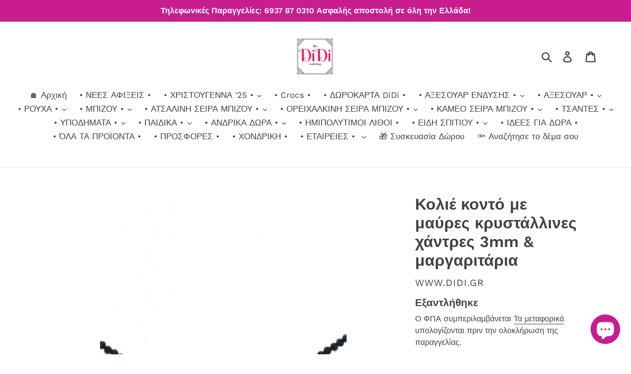

--- FILE ---
content_type: text/html; charset=utf-8
request_url: https://www.didi.gr/products/%CE%BA%CE%BF%CE%BB%CE%B9%CE%AD-%CE%BA%CE%BF%CE%BD%CF%84%CF%8C-%CE%BC%CE%B5-%CE%BC%CE%B1%CF%8D%CF%81%CE%B5%CF%82-%CE%BA%CF%81%CF%85%CF%83%CF%84%CE%AC%CE%BB%CE%BB%CE%B9%CE%BD%CE%B5%CF%82-%CF%87%CE%AC%CE%BD%CF%84%CF%81%CE%B5%CF%82-3mm-5-%CE%BC%CE%B1%CF%81%CE%B3%CE%B1%CF%81%CE%B9%CF%84%CE%AC%CF%81%CE%B9%CE%B1
body_size: 64308
content:







    
        
        
        
    



    
    
        
        
        
    



    
    
        
        
        
    



    
    
        
        
        
    



<!doctype html>
<html class="no-js" lang="en">
<head><link href="//www.didi.gr/cdn/shop/t/21/assets/tiny.content.min.css?v=5295" rel="stylesheet" type="text/css" media="all" />
  <meta charset="utf-8">
  <meta http-equiv="X-UA-Compatible" content="IE=edge,chrome=1">
  <meta name="viewport" content="width=device-width,initial-scale=1">
  <meta name="theme-color" content="#c81d8f">
  <link rel="canonical" href="https://www.didi.gr/products/%ce%ba%ce%bf%ce%bb%ce%b9%ce%ad-%ce%ba%ce%bf%ce%bd%cf%84%cf%8c-%ce%bc%ce%b5-%ce%bc%ce%b1%cf%8d%cf%81%ce%b5%cf%82-%ce%ba%cf%81%cf%85%cf%83%cf%84%ce%ac%ce%bb%ce%bb%ce%b9%ce%bd%ce%b5%cf%82-%cf%87%ce%ac%ce%bd%cf%84%cf%81%ce%b5%cf%82-3mm-5-%ce%bc%ce%b1%cf%81%ce%b3%ce%b1%cf%81%ce%b9%cf%84%ce%ac%cf%81%ce%b9%ce%b1"><link rel="shortcut icon" href="//www.didi.gr/cdn/shop/files/20201021_011453_32x32.png?v=1614307676" type="image/png"><title>Κολιέ κοντό με μαύρες κρυστάλλινες χάντρες 3mm &amp; μαργαριτάρια
&ndash; MrsDiDi CraftShop</title><meta name="description" content="Κολιέ κοντό με μαύρες κρυστάλλινες χάντρες 3mm και ψιλά μαργαριτάρια.  Αποστολή σε ολη την Ελλάδα "><!-- /snippets/social-meta-tags.liquid -->




<meta property="og:site_name" content="MrsDiDi CraftShop">
<meta property="og:url" content="https://www.didi.gr/products/%ce%ba%ce%bf%ce%bb%ce%b9%ce%ad-%ce%ba%ce%bf%ce%bd%cf%84%cf%8c-%ce%bc%ce%b5-%ce%bc%ce%b1%cf%8d%cf%81%ce%b5%cf%82-%ce%ba%cf%81%cf%85%cf%83%cf%84%ce%ac%ce%bb%ce%bb%ce%b9%ce%bd%ce%b5%cf%82-%cf%87%ce%ac%ce%bd%cf%84%cf%81%ce%b5%cf%82-3mm-5-%ce%bc%ce%b1%cf%81%ce%b3%ce%b1%cf%81%ce%b9%cf%84%ce%ac%cf%81%ce%b9%ce%b1">
<meta property="og:title" content="Κολιέ κοντό με μαύρες κρυστάλλινες χάντρες 3mm & μαργαριτάρια">
<meta property="og:type" content="product">
<meta property="og:description" content="Κολιέ κοντό με μαύρες κρυστάλλινες χάντρες 3mm και ψιλά μαργαριτάρια.  Αποστολή σε ολη την Ελλάδα ">

  <meta property="og:price:amount" content="12,00">
  <meta property="og:price:currency" content="EUR">

<meta property="og:image" content="http://www.didi.gr/cdn/shop/products/20220406_134921_1200x1200.jpg?v=1649242287"><meta property="og:image" content="http://www.didi.gr/cdn/shop/products/20220406_134222_1200x1200.jpg?v=1649242287">
<meta property="og:image:secure_url" content="https://www.didi.gr/cdn/shop/products/20220406_134921_1200x1200.jpg?v=1649242287"><meta property="og:image:secure_url" content="https://www.didi.gr/cdn/shop/products/20220406_134222_1200x1200.jpg?v=1649242287">


<meta name="twitter:card" content="summary_large_image">
<meta name="twitter:title" content="Κολιέ κοντό με μαύρες κρυστάλλινες χάντρες 3mm & μαργαριτάρια">
<meta name="twitter:description" content="Κολιέ κοντό με μαύρες κρυστάλλινες χάντρες 3mm και ψιλά μαργαριτάρια.  Αποστολή σε ολη την Ελλάδα ">


  <link href="//www.didi.gr/cdn/shop/t/21/assets/theme.scss.css?v=168055208577550522501758230287" rel="stylesheet" type="text/css" media="all" />

  <script>
    var theme = {
      breakpoints: {
        medium: 750,
        large: 990,
        widescreen: 1400
      },
      strings: {
        addToCart: "Βαλτο στο καλαθι",
        soldOut: "Εξαντλήθηκε",
        unavailable: "Δεν είναι πλέον διαθέσιμο",
        regularPrice: "Αρχική τιμή",
        salePrice: "Τιμή με έκπτωση",
        sale: "Σε έκπτωση",
        showMore: "Δείξε περισσότερα",
        showLess: "Δείξε λιγότερα",
        addressError: "Λάθος κατά την εύρεση αυτής της διεύθυνσης",
        addressNoResults: "Δεν υπάρχουν αποτελέσματα για αυτή την διεύθυνση",
        addressQueryLimit: "Ξεπέρασες το όριο χρήσης Google API. Σκέψου να αναβαθμίσεις σε \u003ca href=\"https:\/\/developers.google.com\/maps\/premium\/usage-limits\"\u003ePremium Plan\u003c\/a\u003e.",
        authError: "Παρουσιάστηκε πρόβλημα με τον έλεγχο ταυτότητας του λογαριασμού σας στους Χάρτες Google.",
        newWindow: "Ανοίγει σε νέο παράθυρο.",
        external: "Ανοίγει εξωτερικό website.",
        newWindowExternal: "Ανοίγει εξωτερικό website σε νέο παράθυρο.",
        removeLabel: "Αφαίρεσε [product]",
        update: "Ανανέωση",
        quantity: "Ποσότητα",
        discountedTotal: "Σύνολο μετά απο εκπτώσεις",
        regularTotal: "Σύνολο",
        priceColumn: "Δες την στήλη τιμών για τις λεπτομέρειες των εκπτώσεων.",
        quantityMinimumMessage: "Η ποσότητα πρέπει να είναι 1 ή περισσότερα",
        cartError: "Υπήρξε ένα λάθος στο καλάθι. Παρακαλώ προσπαθήσε ξανά.",
        removedItemMessage: "Αφαιρεμένο \u003cspan class=\"cart__removed-product-details\"\u003e([quantity]) [link]\u003c\/span\u003e απο το καλάθι.",
        unitPrice: "Τιμή μονάδος",
        unitPriceSeparator: "για",
        oneCartCount: "1 τεμ.",
        otherCartCount: "[count] τεμ.",
        quantityLabel: "Ποσότητα: [count]"
      },
      moneyFormat: "€{{amount_with_comma_separator}}",
      moneyFormatWithCurrency: "€{{amount_with_comma_separator}} EUR"
    }

    document.documentElement.className = document.documentElement.className.replace('no-js', 'js');
  </script><script src="//www.didi.gr/cdn/shop/t/21/assets/lazysizes.js?v=94224023136283657951707953333" async="async"></script>
  <script src="//www.didi.gr/cdn/shop/t/21/assets/vendor.js?v=12001839194546984181707953333" defer="defer"></script>
  <script src="//www.didi.gr/cdn/shop/t/21/assets/theme.js?v=77617252079798594541707953333" defer="defer"></script>

  <script>window.performance && window.performance.mark && window.performance.mark('shopify.content_for_header.start');</script><meta name="google-site-verification" content="bo5RpOsZx-Tn7aLeDHWOFKggDbObrybRFA1h_45WDWw">
<meta id="shopify-digital-wallet" name="shopify-digital-wallet" content="/29279944763/digital_wallets/dialog">
<link rel="alternate" type="application/json+oembed" href="https://www.didi.gr/products/%ce%ba%ce%bf%ce%bb%ce%b9%ce%ad-%ce%ba%ce%bf%ce%bd%cf%84%cf%8c-%ce%bc%ce%b5-%ce%bc%ce%b1%cf%8d%cf%81%ce%b5%cf%82-%ce%ba%cf%81%cf%85%cf%83%cf%84%ce%ac%ce%bb%ce%bb%ce%b9%ce%bd%ce%b5%cf%82-%cf%87%ce%ac%ce%bd%cf%84%cf%81%ce%b5%cf%82-3mm-5-%ce%bc%ce%b1%cf%81%ce%b3%ce%b1%cf%81%ce%b9%cf%84%ce%ac%cf%81%ce%b9%ce%b1.oembed">
<script async="async" src="/checkouts/internal/preloads.js?locale=en-GR"></script>
<script id="shopify-features" type="application/json">{"accessToken":"112b42578fad6b8bd7276b28edbd7e6e","betas":["rich-media-storefront-analytics"],"domain":"www.didi.gr","predictiveSearch":true,"shopId":29279944763,"locale":"en"}</script>
<script>var Shopify = Shopify || {};
Shopify.shop = "madamesousou.myshopify.com";
Shopify.locale = "en";
Shopify.currency = {"active":"EUR","rate":"1.0"};
Shopify.country = "GR";
Shopify.theme = {"name":"20.11.25","id":163131523416,"schema_name":"Debut","schema_version":"14.5.0","theme_store_id":796,"role":"main"};
Shopify.theme.handle = "null";
Shopify.theme.style = {"id":null,"handle":null};
Shopify.cdnHost = "www.didi.gr/cdn";
Shopify.routes = Shopify.routes || {};
Shopify.routes.root = "/";</script>
<script type="module">!function(o){(o.Shopify=o.Shopify||{}).modules=!0}(window);</script>
<script>!function(o){function n(){var o=[];function n(){o.push(Array.prototype.slice.apply(arguments))}return n.q=o,n}var t=o.Shopify=o.Shopify||{};t.loadFeatures=n(),t.autoloadFeatures=n()}(window);</script>
<script id="shop-js-analytics" type="application/json">{"pageType":"product"}</script>
<script defer="defer" async type="module" src="//www.didi.gr/cdn/shopifycloud/shop-js/modules/v2/client.init-shop-cart-sync_BT-GjEfc.en.esm.js"></script>
<script defer="defer" async type="module" src="//www.didi.gr/cdn/shopifycloud/shop-js/modules/v2/chunk.common_D58fp_Oc.esm.js"></script>
<script defer="defer" async type="module" src="//www.didi.gr/cdn/shopifycloud/shop-js/modules/v2/chunk.modal_xMitdFEc.esm.js"></script>
<script type="module">
  await import("//www.didi.gr/cdn/shopifycloud/shop-js/modules/v2/client.init-shop-cart-sync_BT-GjEfc.en.esm.js");
await import("//www.didi.gr/cdn/shopifycloud/shop-js/modules/v2/chunk.common_D58fp_Oc.esm.js");
await import("//www.didi.gr/cdn/shopifycloud/shop-js/modules/v2/chunk.modal_xMitdFEc.esm.js");

  window.Shopify.SignInWithShop?.initShopCartSync?.({"fedCMEnabled":true,"windoidEnabled":true});

</script>
<script>(function() {
  var isLoaded = false;
  function asyncLoad() {
    if (isLoaded) return;
    isLoaded = true;
    var urls = ["https:\/\/cdn.shopify.com\/s\/files\/1\/0292\/7994\/4763\/t\/18\/assets\/booster_eu_cookie_29279944763.js?v=1695803404\u0026shop=madamesousou.myshopify.com"];
    for (var i = 0; i < urls.length; i++) {
      var s = document.createElement('script');
      s.type = 'text/javascript';
      s.async = true;
      s.src = urls[i];
      var x = document.getElementsByTagName('script')[0];
      x.parentNode.insertBefore(s, x);
    }
  };
  if(window.attachEvent) {
    window.attachEvent('onload', asyncLoad);
  } else {
    window.addEventListener('load', asyncLoad, false);
  }
})();</script>
<script id="__st">var __st={"a":29279944763,"offset":7200,"reqid":"17ca4ebe-b914-487a-8c80-bd10dd669918-1769381257","pageurl":"www.didi.gr\/products\/%CE%BA%CE%BF%CE%BB%CE%B9%CE%AD-%CE%BA%CE%BF%CE%BD%CF%84%CF%8C-%CE%BC%CE%B5-%CE%BC%CE%B1%CF%8D%CF%81%CE%B5%CF%82-%CE%BA%CF%81%CF%85%CF%83%CF%84%CE%AC%CE%BB%CE%BB%CE%B9%CE%BD%CE%B5%CF%82-%CF%87%CE%AC%CE%BD%CF%84%CF%81%CE%B5%CF%82-3mm-5-%CE%BC%CE%B1%CF%81%CE%B3%CE%B1%CF%81%CE%B9%CF%84%CE%AC%CF%81%CE%B9%CE%B1","u":"24de127408a6","p":"product","rtyp":"product","rid":7653687951593};</script>
<script>window.ShopifyPaypalV4VisibilityTracking = true;</script>
<script id="captcha-bootstrap">!function(){'use strict';const t='contact',e='account',n='new_comment',o=[[t,t],['blogs',n],['comments',n],[t,'customer']],c=[[e,'customer_login'],[e,'guest_login'],[e,'recover_customer_password'],[e,'create_customer']],r=t=>t.map((([t,e])=>`form[action*='/${t}']:not([data-nocaptcha='true']) input[name='form_type'][value='${e}']`)).join(','),a=t=>()=>t?[...document.querySelectorAll(t)].map((t=>t.form)):[];function s(){const t=[...o],e=r(t);return a(e)}const i='password',u='form_key',d=['recaptcha-v3-token','g-recaptcha-response','h-captcha-response',i],f=()=>{try{return window.sessionStorage}catch{return}},m='__shopify_v',_=t=>t.elements[u];function p(t,e,n=!1){try{const o=window.sessionStorage,c=JSON.parse(o.getItem(e)),{data:r}=function(t){const{data:e,action:n}=t;return t[m]||n?{data:e,action:n}:{data:t,action:n}}(c);for(const[e,n]of Object.entries(r))t.elements[e]&&(t.elements[e].value=n);n&&o.removeItem(e)}catch(o){console.error('form repopulation failed',{error:o})}}const l='form_type',E='cptcha';function T(t){t.dataset[E]=!0}const w=window,h=w.document,L='Shopify',v='ce_forms',y='captcha';let A=!1;((t,e)=>{const n=(g='f06e6c50-85a8-45c8-87d0-21a2b65856fe',I='https://cdn.shopify.com/shopifycloud/storefront-forms-hcaptcha/ce_storefront_forms_captcha_hcaptcha.v1.5.2.iife.js',D={infoText:'Protected by hCaptcha',privacyText:'Privacy',termsText:'Terms'},(t,e,n)=>{const o=w[L][v],c=o.bindForm;if(c)return c(t,g,e,D).then(n);var r;o.q.push([[t,g,e,D],n]),r=I,A||(h.body.append(Object.assign(h.createElement('script'),{id:'captcha-provider',async:!0,src:r})),A=!0)});var g,I,D;w[L]=w[L]||{},w[L][v]=w[L][v]||{},w[L][v].q=[],w[L][y]=w[L][y]||{},w[L][y].protect=function(t,e){n(t,void 0,e),T(t)},Object.freeze(w[L][y]),function(t,e,n,w,h,L){const[v,y,A,g]=function(t,e,n){const i=e?o:[],u=t?c:[],d=[...i,...u],f=r(d),m=r(i),_=r(d.filter((([t,e])=>n.includes(e))));return[a(f),a(m),a(_),s()]}(w,h,L),I=t=>{const e=t.target;return e instanceof HTMLFormElement?e:e&&e.form},D=t=>v().includes(t);t.addEventListener('submit',(t=>{const e=I(t);if(!e)return;const n=D(e)&&!e.dataset.hcaptchaBound&&!e.dataset.recaptchaBound,o=_(e),c=g().includes(e)&&(!o||!o.value);(n||c)&&t.preventDefault(),c&&!n&&(function(t){try{if(!f())return;!function(t){const e=f();if(!e)return;const n=_(t);if(!n)return;const o=n.value;o&&e.removeItem(o)}(t);const e=Array.from(Array(32),(()=>Math.random().toString(36)[2])).join('');!function(t,e){_(t)||t.append(Object.assign(document.createElement('input'),{type:'hidden',name:u})),t.elements[u].value=e}(t,e),function(t,e){const n=f();if(!n)return;const o=[...t.querySelectorAll(`input[type='${i}']`)].map((({name:t})=>t)),c=[...d,...o],r={};for(const[a,s]of new FormData(t).entries())c.includes(a)||(r[a]=s);n.setItem(e,JSON.stringify({[m]:1,action:t.action,data:r}))}(t,e)}catch(e){console.error('failed to persist form',e)}}(e),e.submit())}));const S=(t,e)=>{t&&!t.dataset[E]&&(n(t,e.some((e=>e===t))),T(t))};for(const o of['focusin','change'])t.addEventListener(o,(t=>{const e=I(t);D(e)&&S(e,y())}));const B=e.get('form_key'),M=e.get(l),P=B&&M;t.addEventListener('DOMContentLoaded',(()=>{const t=y();if(P)for(const e of t)e.elements[l].value===M&&p(e,B);[...new Set([...A(),...v().filter((t=>'true'===t.dataset.shopifyCaptcha))])].forEach((e=>S(e,t)))}))}(h,new URLSearchParams(w.location.search),n,t,e,['guest_login'])})(!0,!0)}();</script>
<script integrity="sha256-4kQ18oKyAcykRKYeNunJcIwy7WH5gtpwJnB7kiuLZ1E=" data-source-attribution="shopify.loadfeatures" defer="defer" src="//www.didi.gr/cdn/shopifycloud/storefront/assets/storefront/load_feature-a0a9edcb.js" crossorigin="anonymous"></script>
<script data-source-attribution="shopify.dynamic_checkout.dynamic.init">var Shopify=Shopify||{};Shopify.PaymentButton=Shopify.PaymentButton||{isStorefrontPortableWallets:!0,init:function(){window.Shopify.PaymentButton.init=function(){};var t=document.createElement("script");t.src="https://www.didi.gr/cdn/shopifycloud/portable-wallets/latest/portable-wallets.en.js",t.type="module",document.head.appendChild(t)}};
</script>
<script data-source-attribution="shopify.dynamic_checkout.buyer_consent">
  function portableWalletsHideBuyerConsent(e){var t=document.getElementById("shopify-buyer-consent"),n=document.getElementById("shopify-subscription-policy-button");t&&n&&(t.classList.add("hidden"),t.setAttribute("aria-hidden","true"),n.removeEventListener("click",e))}function portableWalletsShowBuyerConsent(e){var t=document.getElementById("shopify-buyer-consent"),n=document.getElementById("shopify-subscription-policy-button");t&&n&&(t.classList.remove("hidden"),t.removeAttribute("aria-hidden"),n.addEventListener("click",e))}window.Shopify?.PaymentButton&&(window.Shopify.PaymentButton.hideBuyerConsent=portableWalletsHideBuyerConsent,window.Shopify.PaymentButton.showBuyerConsent=portableWalletsShowBuyerConsent);
</script>
<script>
  function portableWalletsCleanup(e){e&&e.src&&console.error("Failed to load portable wallets script "+e.src);var t=document.querySelectorAll("shopify-accelerated-checkout .shopify-payment-button__skeleton, shopify-accelerated-checkout-cart .wallet-cart-button__skeleton"),e=document.getElementById("shopify-buyer-consent");for(let e=0;e<t.length;e++)t[e].remove();e&&e.remove()}function portableWalletsNotLoadedAsModule(e){e instanceof ErrorEvent&&"string"==typeof e.message&&e.message.includes("import.meta")&&"string"==typeof e.filename&&e.filename.includes("portable-wallets")&&(window.removeEventListener("error",portableWalletsNotLoadedAsModule),window.Shopify.PaymentButton.failedToLoad=e,"loading"===document.readyState?document.addEventListener("DOMContentLoaded",window.Shopify.PaymentButton.init):window.Shopify.PaymentButton.init())}window.addEventListener("error",portableWalletsNotLoadedAsModule);
</script>

<script type="module" src="https://www.didi.gr/cdn/shopifycloud/portable-wallets/latest/portable-wallets.en.js" onError="portableWalletsCleanup(this)" crossorigin="anonymous"></script>
<script nomodule>
  document.addEventListener("DOMContentLoaded", portableWalletsCleanup);
</script>

<link id="shopify-accelerated-checkout-styles" rel="stylesheet" media="screen" href="https://www.didi.gr/cdn/shopifycloud/portable-wallets/latest/accelerated-checkout-backwards-compat.css" crossorigin="anonymous">
<style id="shopify-accelerated-checkout-cart">
        #shopify-buyer-consent {
  margin-top: 1em;
  display: inline-block;
  width: 100%;
}

#shopify-buyer-consent.hidden {
  display: none;
}

#shopify-subscription-policy-button {
  background: none;
  border: none;
  padding: 0;
  text-decoration: underline;
  font-size: inherit;
  cursor: pointer;
}

#shopify-subscription-policy-button::before {
  box-shadow: none;
}

      </style>

<script>window.performance && window.performance.mark && window.performance.mark('shopify.content_for_header.end');</script> 
 <script src="//www.didi.gr/cdn/shop/t/21/assets/servicify-asset.js?v=130431971355129288001707953333" type="text/javascript"></script>

<!-- "snippets/sca-quick-view-init.liquid" was not rendered, the associated app was uninstalled -->
   

<script>

  // https://tc39.github.io/ecma262/#sec-array.prototype.find
  if (!Array.prototype.find) {
    Object.defineProperty(Array.prototype, 'find', {
      value: function(predicate) {
        // 1. Let O be ? ToObject(this value).
        if (this == null) {
          throw TypeError('"this" is null or not defined');
        }

        var o = Object(this);

        // 2. Let len be ? ToLength(? Get(O, "length")).
        var len = o.length >>> 0;

        // 3. If IsCallable(predicate) is false, throw a TypeError exception.
        if (typeof predicate !== 'function') {
          throw TypeError('predicate must be a function');
        }

        // 4. If thisArg was supplied, let T be thisArg; else let T be undefined.
        var thisArg = arguments[1];

        // 5. Let k be 0.
        var k = 0;

        // 6. Repeat, while k < len
        while (k < len) {
          // a. Let Pk be ! ToString(k).
          // b. Let kValue be ? Get(O, Pk).
          // c. Let testResult be ToBoolean(? Call(predicate, T, < kValue, k, O >)).
          // d. If testResult is true, return kValue.
          var kValue = o[k];
          if (predicate.call(thisArg, kValue, k, o)) {
            return kValue;
          }
          // e. Increase k by 1.
          k++;
        }

        // 7. Return undefined.
        return undefined;
      },
      configurable: true,
      writable: true
    });
  }

  (function () {

    var useInternationalDomains = false;

    function buildLanguageList() {
      var languageListJson = '[{\
"name": "English",\
"endonym_name": "English",\
"iso_code": "en",\
"primary": true,\
"flag": "//www.didi.gr/cdn/shop/t/21/assets/en.png?v=5295",\
"domain": null\
}]';
      return JSON.parse(languageListJson);
    }

    function getSavedLocale(langList) {
      var savedLocale = localStorage.getItem('translation-lab-lang');
      var sl = savedLocale ? langList.find(x => x.iso_code.toLowerCase() === savedLocale.toLowerCase()) : null;
      return sl ? sl.iso_code : null;
    }

    function getBrowserLocale(langList) {
      var browserLocale = navigator.language;
      if (browserLocale) {
        var localeParts = browserLocale.split('-');
        var bl = localeParts[0] ? langList.find(x => x.iso_code.toLowerCase().startsWith(localeParts[0])) : null;
        return bl ? bl.iso_code : null;
      } else {
        return null;
      }
    }

    function redirectUrlBuilderFunction(primaryLocale) {
      var shopDomain = 'https://www.didi.gr';
      if (window.Shopify && window.Shopify.designMode) {
        shopDomain = 'https://madamesousou.myshopify.com';
      }
      var currentLocale = 'en'.toLowerCase();
      var currentLocaleRegEx = new RegExp('^\/' + currentLocale, "ig");
      var primaryLocaleLower = primaryLocale.toLowerCase();
      var pathname = window.location.pathname;
      var queryString = window.location.search || '';
      return function build(redirectLocale) {
        if (!redirectLocale) {
          return null;
        }
        var redirectLocaleLower = redirectLocale.toLowerCase();
        if (currentLocale !== redirectLocaleLower) {
          if (useInternationalDomains) {
            //var languageList = buildLanguageList();
            //var internationalDomain = languageList.find(function (x) { return x.iso_code.toLowerCase() === redirectLocaleLower; });
            //if (internationalDomain) {
            //  return 'https://' + internationalDomain.domain + pathname + queryString;
            //}
          }
          else {
            if (redirectLocaleLower === primaryLocaleLower) {
              return shopDomain + pathname.replace(currentLocaleRegEx, '') + queryString;
            } else if (primaryLocaleLower === currentLocale) {
              return shopDomain + '/' + redirectLocaleLower + pathname + queryString;
            } else {
              return shopDomain + '/' + pathname.replace(currentLocaleRegEx, redirectLocaleLower) + queryString;
            }
          }
        }
        return null;
      }
    }

    function getRedirectLocale(languageList) {
      var savedLocale = getSavedLocale(languageList);
      var browserLocale = getBrowserLocale(languageList);
      var preferredLocale = null;

      var redirectLocale = null;

      if (savedLocale) {
        redirectLocale = savedLocale;
      } else if (preferredLocale) {
        redirectLocale = preferredLocale;
      } else if (browserLocale) {
        redirectLocale = browserLocale;
      }
      return redirectLocale;
    }

    function configure() {
      var languageList = buildLanguageList();
      var primaryLanguage = languageList.find(function (x) { return x.primary; });
      if (!primaryLanguage && !primaryLanguage.iso_code) {
        // error: there should be atleast one language set as primary
        return;
      }

      var redirectUrlBuilder = redirectUrlBuilderFunction(primaryLanguage.iso_code);

      var redirectLocale = getRedirectLocale(languageList);

      var redirectUrl = redirectUrlBuilder(redirectLocale);
      redirectUrl && window.location.assign(redirectUrl);
    }

    var botPatterns = "(bot|Googlebot\/|Googlebot-Mobile|Googlebot-Image|Googlebot-News|Googlebot-Video|AdsBot-Google([^-]|$)|AdsBot-Google-Mobile|Feedfetcher-Google|Mediapartners-Google|APIs-Google|Page|Speed|Insights|Lighthouse|bingbot|Slurp|exabot|ia_archiver|YandexBot|YandexImages|YandexAccessibilityBot|YandexMobileBot|YandexMetrika|YandexTurbo|YandexImageResizer|YandexVideo|YandexAdNet|YandexBlogs|YandexCalendar|YandexDirect|YandexFavicons|YaDirectFetcher|YandexForDomain|YandexMarket|YandexMedia|YandexMobileScreenShotBot|YandexNews|YandexOntoDB|YandexPagechecker|YandexPartner|YandexRCA|YandexSearchShop|YandexSitelinks|YandexSpravBot|YandexTracker|YandexVertis|YandexVerticals|YandexWebmaster|YandexScreenshotBot|Baiduspider|facebookexternalhit|Sogou|DuckDuckBot|BUbiNG|crawler4j|S[eE][mM]rushBot|Google-Adwords-Instant|BingPreview\/|Bark[rR]owler|DuckDuckGo-Favicons-Bot|AppEngine-Google|Google Web Preview|acapbot|Baidu-YunGuanCe|Feedly|Feedspot|google-xrawler|Google-Structured-Data-Testing-Tool|Google-PhysicalWeb|Google Favicon|Google-Site-Verification|Gwene|SentiBot|FreshRSS)";
    var re = new RegExp(botPatterns, 'i');
    if (!re.test(navigator.userAgent)) {
      configure();
    }

  })();
</script>
<script type="text/javascript">
  //BOOSTER APPS COMMON JS CODE
  window.BoosterApps = window.BoosterApps || {};
  window.BoosterApps.common = window.BoosterApps.common || {};
  window.BoosterApps.common.shop = {
    permanent_domain: 'madamesousou.myshopify.com',
    currency: "EUR",
    money_format: "€{{amount_with_comma_separator}}",
    id: 29279944763
  };
  

  window.BoosterApps.common.template = 'product';
  window.BoosterApps.common.cart = {};
  window.BoosterApps.common.vapid_public_key = "BO5RJ2FA8w6MW2Qt1_MKSFtoVpVjUMLYkHb2arb7zZxEaYGTMuLvmZGabSHj8q0EwlzLWBAcAU_0z-z9Xps8kF8=";
  window.BoosterApps.global_config = {"asset_urls":{"loy":{"init_js":"https:\/\/cdn.shopify.com\/s\/files\/1\/0194\/1736\/6592\/t\/1\/assets\/ba_loy_init.js?v=1647099145","widget_js":"https:\/\/cdn.shopify.com\/s\/files\/1\/0194\/1736\/6592\/t\/1\/assets\/ba_loy_widget.js?v=1647099149","widget_css":"https:\/\/cdn.shopify.com\/s\/files\/1\/0194\/1736\/6592\/t\/1\/assets\/ba_loy_widget.css?v=1630424861"},"rev":{"init_js":"https:\/\/cdn.shopify.com\/s\/files\/1\/0194\/1736\/6592\/t\/1\/assets\/ba_rev_init.js?v=1647222558","widget_js":"https:\/\/cdn.shopify.com\/s\/files\/1\/0194\/1736\/6592\/t\/1\/assets\/ba_rev_widget.js?v=1647222560","modal_js":"https:\/\/cdn.shopify.com\/s\/files\/1\/0194\/1736\/6592\/t\/1\/assets\/ba_rev_modal.js?v=1647222563","widget_css":"https:\/\/cdn.shopify.com\/s\/files\/1\/0194\/1736\/6592\/t\/1\/assets\/ba_rev_widget.css?v=1645997529","modal_css":"https:\/\/cdn.shopify.com\/s\/files\/1\/0194\/1736\/6592\/t\/1\/assets\/ba_rev_modal.css?v=1646955477"},"pu":{"init_js":"https:\/\/cdn.shopify.com\/s\/files\/1\/0194\/1736\/6592\/t\/1\/assets\/ba_pu_init.js?v=1635877170"},"bis":{"init_js":"https:\/\/cdn.shopify.com\/s\/files\/1\/0194\/1736\/6592\/t\/1\/assets\/ba_bis_init.js?v=1633795418","modal_js":"https:\/\/cdn.shopify.com\/s\/files\/1\/0194\/1736\/6592\/t\/1\/assets\/ba_bis_modal.js?v=1633795421","modal_css":"https:\/\/cdn.shopify.com\/s\/files\/1\/0194\/1736\/6592\/t\/1\/assets\/ba_bis_modal.css?v=1620346071"},"widgets":{"init_js":"https:\/\/cdn.shopify.com\/s\/files\/1\/0194\/1736\/6592\/t\/1\/assets\/ba_widget_init.js?v=1647188406","modal_js":"https:\/\/cdn.shopify.com\/s\/files\/1\/0194\/1736\/6592\/t\/1\/assets\/ba_widget_modal.js?v=1647188408","modal_css":"https:\/\/cdn.shopify.com\/s\/files\/1\/0194\/1736\/6592\/t\/1\/assets\/ba_widget_modal.css?v=1643989789"},"global":{"helper_js":"https:\/\/cdn.shopify.com\/s\/files\/1\/0194\/1736\/6592\/t\/1\/assets\/ba_tracking.js?v=1637601969"}},"proxy_paths":{"pu":"\/apps\/ba_fb_app","app_metrics":"\/apps\/ba_fb_app\/app_metrics","push_subscription":"\/apps\/ba_fb_app\/push"},"aat":["cookie","pu"],"pv":false,"sts":false,"bam":false,"base_money_format":"€{{amount_with_comma_separator}}"};



    window.BoosterApps.pu_config = {"push_prompt_cover_enabled":false,"push_prompt_cover_title":"One small step","push_prompt_cover_message":"Allow your browser to receive notifications","subscription_plan_exceeded_limits":false};

    window.BoosterApps.widgets_config = {};


  
    if (window.BoosterApps.common.template == 'product'){
      window.BoosterApps.common.product = {
        id: 7653687951593, price: 1200, handle: "κολιέ-κοντό-με-μαύρες-κρυστάλλινες-χάντρες-3mm-5-μαργαριτάρια", tags: ["Didi.gr","new","Κολιέ που γυαλιζουν","κολιε","Κολιε χειροποιητο","κρύσταλλα","μαυρο","νέες αφίξεις"],
        available: false, title: "Κολιέ κοντό με μαύρες κρυστάλλινες χάντρες 3mm \u0026 μαργαριτάρια", variants: [{"id":42889245917417,"title":"Default Title","option1":"Default Title","option2":null,"option3":null,"sku":"SAT3544","requires_shipping":true,"taxable":true,"featured_image":null,"available":false,"name":"Κολιέ κοντό με μαύρες κρυστάλλινες χάντρες 3mm \u0026 μαργαριτάρια","public_title":null,"options":["Default Title"],"price":1200,"weight":0,"compare_at_price":1200,"inventory_management":"shopify","barcode":"45917417","requires_selling_plan":false,"selling_plan_allocations":[]}]
      };
      window.BoosterApps.common.product.review_data = null;
    }
  

</script>


<script type="text/javascript">
  !function(e){var t={};function r(n){if(t[n])return t[n].exports;var o=t[n]={i:n,l:!1,exports:{}};return e[n].call(o.exports,o,o.exports,r),o.l=!0,o.exports}r.m=e,r.c=t,r.d=function(e,t,n){r.o(e,t)||Object.defineProperty(e,t,{enumerable:!0,get:n})},r.r=function(e){"undefined"!==typeof Symbol&&Symbol.toStringTag&&Object.defineProperty(e,Symbol.toStringTag,{value:"Module"}),Object.defineProperty(e,"__esModule",{value:!0})},r.t=function(e,t){if(1&t&&(e=r(e)),8&t)return e;if(4&t&&"object"===typeof e&&e&&e.__esModule)return e;var n=Object.create(null);if(r.r(n),Object.defineProperty(n,"default",{enumerable:!0,value:e}),2&t&&"string"!=typeof e)for(var o in e)r.d(n,o,function(t){return e[t]}.bind(null,o));return n},r.n=function(e){var t=e&&e.__esModule?function(){return e.default}:function(){return e};return r.d(t,"a",t),t},r.o=function(e,t){return Object.prototype.hasOwnProperty.call(e,t)},r.p="https://recover.rivo.io/packs/",r(r.s=62)}({62:function(e,t){}});
//# sourceMappingURL=application-262975fb45d60e60154c.js.map

  //Global snippet for Booster Apps
  //this is updated automatically - do not edit manually.

  function loadScript(src, defer, done) {
    var js = document.createElement('script');
    js.src = src;
    js.defer = defer;
    js.onload = function(){done();};
    js.onerror = function(){
      done(new Error('Failed to load script ' + src));
    };
    document.head.appendChild(js);
  }

  function browserSupportsAllFeatures() {
    return window.Promise && window.fetch && window.Symbol;
  }

  if (browserSupportsAllFeatures()) {
    main();
  } else {
    loadScript('https://polyfill-fastly.net/v3/polyfill.min.js?features=Promise,fetch', true, main);
  }

  function loadAppScripts(){



      loadScript(window.BoosterApps.global_config.asset_urls.pu.init_js, true, function(){});

      loadScript(window.BoosterApps.global_config.asset_urls.widgets.init_js, true, function(){});
  }

  function main(err) {
    //isolate the scope
    loadScript(window.BoosterApps.global_config.asset_urls.global.helper_js, false, loadAppScripts);
  }
</script>


	                <!-- BEGIN app block: shopify://apps/sami-wholesale/blocks/app-embed-block/799b9db0-2c2b-4b20-8675-98acd123fbb2 --><style>.samita-ws-loading [samitaWS-cart-item-key],.samita-ws-loading [samitaWS-product-id],.samita-ws-loading [samitaWS-variant-id],.samita-ws-loading [samitaWS-cart-total-price],.samita-ws-loading [samitaWS-cart-total-discount],.samita-ws-loading [data-cart-item-regular-price],.samita-ws-loading [samitaWS-ajax-cart-subtotal],.samita-ws-loading [data-cart-subtotal],.samita-ws-loading [samitaws-product-price]{visibility:hidden;opacity:0}[samitaws-product-main-price="true"] [samitaws-product-price]{visibility:hidden;opacity:0}.samitaWS-original-checkout-button,.samitaWS-original-atc-button{visibility:hidden;opacity:0;display:none!important}.samita-ws-loading .shopify-payment-button .shopify-payment-button__button--unbranded{visibility:hidden;opacity:0;display:none!important}</style><script type="text/javascript">
    document.getElementsByTagName('html')[0].classList.add('samita-ws-loading', 'samita-ws-enable');
    window.addEventListener("samitaWSRenderWholesaleCompleted", function(e){
        document.getElementsByTagName('html')[0].classList.remove('samita-ws-loading');
    });
    var samitaWSRgFormRecaptchaInit = function(){};
    var samitaWholesaleRecaptchaInit = function(){};
    
    window.Samita = window.Samita || {};
    window.Samita.Wholesale = window.Samita.Wholesale || {};Samita.Wholesale.shop = {"configuration":{"money_format":"€{{amount_with_comma_separator}}"},"pricing":{"plan":"BETA","features":{"wholesale_pricing_number":-1,"wholesale_pricing_apply_customer_tag":true,"wholesale_pricing_apply_product_tag":true,"wholesale_pricing_apply_selected_product":-1,"wholesale_pricing_apply_selected_collection":true,"wholesale_pricing_apply_variants":true,"wholesale_pricing_exclude_customer":true,"wholesale_pricing_exclude_product":true,"wholesale_pricing_selected_market":true,"wholesale_pricing_discount_group":true,"wholesale_pricing_schedule":true,"wholesale_pricing_export":true,"wholesale_pricing_import":true,"isMultiLanguage":true,"volume_pricing_number":-1,"volume_pricing_apply_customer_tag":true,"volume_pricing_apply_product_tag":true,"volume_pricing_apply_selected_product":-1,"volume_pricing_apply_selected_collection":true,"volume_pricing_apply_variants":true,"volume_pricing_exclude_customer":true,"volume_pricing_exclude_product":true,"volume_pricing_selected_market":true,"volume_pricing_discount_type":true,"volume_pricing_customize":true,"volume_pricing_translation":true,"volume_pricing_schedule":true,"volume_pricing_export":true,"volume_pricing_import":true,"volume_pricing_change_template":true,"registration_form_number":-1,"registration_form_recaptcha":true,"registration_form_integration_shopify":true,"registration_form_condition_logic":true,"registration_form_custom_css":true,"registration_form_publish":true,"registration_form_template":true,"registration_form_auto_tag":true,"registration_form_field":true,"quick_order_number":-1,"quick_order_new_ui":true,"quick_order_apply_collection":true,"order_limit_number":-1,"order_limit_apply_customer_tag":true,"order_limit_apply_product_tag":true,"order_limit_apply_selected_product":-1,"order_limit_apply_selected_collection":true,"order_limit_exclude_customer":true,"order_limit_exclude_product":true,"order_limit_selected_market":true,"order_limit_apply_type":true,"order_limit_scope":true,"order_limit_customize":true,"order_limit_translation":true,"shipping_rate_number":-1,"shipping_rate_apply_customer_tag":true,"shipping_rate_apply_product_tag":true,"shipping_rate_apply_selected_product":-1,"shipping_rate_apply_selected_collection":true,"shipping_rate_exclude_customer":true,"shipping_rate_exclude_product":true,"shipping_rate_selected_market":true,"shipping_rate_limit_cart_total":true,"shipping_rate_limit_per_customer":true,"shipping_rate_scope":true,"shipping_rate_scope_option":-1,"extra_fee_number":-1,"extra_fee_apply_customer_tag":true,"extra_fee_apply_product_tag":true,"extra_fee_apply_selected_product":-1,"extra_fee_apply_selected_collection":true,"extra_fee_exclude_customer":true,"extra_fee_exclude_product":true,"extra_fee_selected_market":true,"extra_fee_apply_type":true,"extra_fee_scope":true,"extra_fee_scope_option":-1,"extra_fee_free_ship":true,"extra_fee_customize":true,"extra_fee_translation":true,"payment_term_number":-1,"payment_term_apply_customer_tag":true,"payment_term_apply_selected_customer":true,"payment_term_apply_selected_product":-1,"payment_term_apply_selected_collection":true,"payment_term_apply_product_tag":true,"payment_term_exclude_customer":true,"payment_term_exclude_product":true,"payment_term_selected_market":true,"payment_term_due_later":true,"payment_term_order_condition":true,"payment_term_customize":true,"payment_term_notification":true,"payment_term_pdf":true,"payment_term_customer_account":true,"payment_term_email_invoice":true,"payment_term_export_invoice":true,"tax_exempt_number":false,"tax_exempt_apply_customer_tag":false,"tax_exempt_exclude_customer":false,"tax_exempt_eu_on_cart":false,"tax_exempt_uk_on_cart":false,"tax_exempt_abn_on_cart":false,"tax_exempt_us_on_cart":false,"tax_exempt_india_on_cart":false,"tax_exempt_add_discount_to_exclude":false,"tax_exempt_required":false,"tax_exempt_auto_exempt":false,"tax_exempt_auto_redirect_checkout":false,"tax_exempt_eu_countries":false,"tax_display_number":false,"tax_display_apply_customer_tag":false,"tax_display_exclude_customer":false,"tax_display_apply_selected_product":false,"tax_display_apply_selected_collection":false,"tax_display_apply_product_tag":false,"tax_display_exclude_product":false,"tax_display_on_product":false,"tax_display_on_cart":false,"tax_display_on_page":false,"tax_display_location_detection":false,"tax_display_integration_shopify":false,"tax_display_price_include_tax":false,"tax_display_synchronize":false,"tax_display_override":false,"integrate_shopify_pos":false}},"settings":{"cart_drawer":{"template":"modern","design":{"bg_navigation":"rgba(200,29,143,1)","txt_navigation":"rgba(255, 255, 255)","bg_active_navigation":"#FFFFFF","txt_active_navigation":"#000000","bg_content":"rgba(255, 255, 255)","txt_content":"rgba(200,29,143,1)","bg_footer":"rgba(200,29,143,1)","txt_footer":"rgba(255, 255, 255)","bg_footer_button":"rgba(166,3,111,1)","txt_footer_button":"rgba(255, 255, 255)","bg_footer_hover_button":"rgba(200,29,143,1)","txt_footer_hover_button":"rgba(255, 255, 255)","customCss":null},"enable":false},"cart_page":[],"encryption_registration_form_id":true,"general":{"cart_page":false,"multiple_volume_pricing":"newest","multiple_wholesale_pricing":"newest","quick_order_page":{"minimum_search_key":3},"reCaptcha":{"recaptchaType":"v2","siteKey":false,"languageCode":"el"},"show_crossout_price":false,"show_compare_crossout_price":false},"extra_fee":{"design":{"bg_tbHeader":"#ffffff","bg_tbRow":"#ffffff","text_tbHeader":"#121212","text_tbRow":"#121212","border_color":"#ebebeb","border_style":"solid","txt_headerFontsize":16,"txt_rowFontsize":14},"show_on":{"pages":["product","cart","drawer"]}},"payment_term":[],"shipping_rate":{"apply":"lowest"},"order_limit":{"design":{"bg_ppHeader":"#ffb400","text_ppHeader":"#121212bf","bg_ppContent":"#ffffffbf","text_ppContent":"#121212bf"}},"tax_exempt":[],"tax_display":[],"taxes":[],"translations":{"default":{"volume_table":{"qty":"Qty","amount":"Amount","amount_range":"Amount Range","price":"Price","discount":"Discount","buy_qty":"Buy {{qty}}","buy_amount":"Buy {{amount}}","discount_percent":"{{percent}} Off"},"box_discount":{"label":"Discount","discount_code":"Discount code","apply_discount":"Apply discount","enter_a_valid_discount_code":"Enter a valid discount code","discount_code_is_not_valid_for_the_items_in_your_cart":"Discount code is not valid for the items in your cart","accepted_discounts_calculated_at_checkout":"Accepted! Discounts calculated at checkout"},"quick_order_table":{"name":"Name","image":"Image","price":"Price","compare_at_price":"Compare At Price","product_sku":"Product SKU","vendor":"Vendor","type":"Type","quantity":"Quantity","action":"Action","count_products":"{{count_products}} products","show_count_variants":"Show {{count_variants}} Variants","hide_count_variants":"Hide {{count_variants}} Variants","add_to_cart":"Add To Cart","no_data":"No Data","search_products":"Search Products","search":"Search","your_cart":"Your Cart({{cart_total_items}})","all_products":"All Products","collection_by":"Collection by:","added":"Added!","added_to_cart_success":"Added to Cart Success !","view_cart_and_checkout":"View Cart & Checkout","out_of_stock":"Out of stock","please_select_quantity":"Please Select Quantity","error":"Error!","you_can_only_add_quantity_of_this_to_your_cart":"You can only add {{max_quantity}} of this item to your cart.","volume_pricing":"Volume pricing","load_more":"Load more","quantity_in_cart":"Quantity ({{quantity_in_cart}} in cart)"},"account_table":{"details":"Details","noValue":"No value","tags":"Tags","notes":"Notes","addresses":"Addresses"},"cart_drawer":{"my_account":"My Account","my_cart":"My Cart","logout":"Logout","my_wholesale_cart":"My Wholesale Cart","add_product_by_sku":"Add product by SKU","options":"Options","you_have_no_items_in_your_order":"You have no items in your order!","sub_total":"Sub-total","total_line":"{{total_line}} line","total_items":"{{total_items}} items","proceed_to_checkout":"Proceed to Checkout","tax_and_shipping_costs_calculated_during_checkout":"Tax and shipping costs calculated during checkout","recent_order":"Recent order","clear_order":"Clear order","shopping_lists":"Shopping list","view":"View","view_all":"View all","order":"Order#","date":"Date","amount":"Amount","status":"Status","actions":"Actions","email_address":"Email address","name":"Name","company":"Company","country":"Country","address_book":"Address book","default_shipping_address":"Default shipping address","browse_our_website_to_begin_adding_products_or_use_the_quick_add_box_above":"Browse our website to begin adding products or use the quick add box above.","none_data":"None Data","not_logged_in":"Not logged in!","please_login_to_view_information":"Please {{login|log in}} to view information.","my_details":"My Details","order_history":"Orders History","orders":"Orders","style":"Style:","sku":"SKU:","unfulfilled":"Unfulfilled","fulfilled":"Fulfilled","add_to_cart":"Add To Cart","no_results_found_for_search_value":"No results found for \"{{searchValue}}\"","check_the_spelling_or_use_a_different_word_or_phrase":"Check the spelling or use a different word or phrase.","products":"Products","order_date":"Order date","shipping_method":"Shipping method","total":"Total","add_to_cart_again":"Add To Cart Again","shipping__title":"Shipping ({{shipping_title}})","subtotal":"Subtotal","tax_vat_amount":"Tax VAT({{percent_amount}})","product_add_to_cart_successful":"Product add to cart successful","please_try_again":"Please try again","error":"Error!","added_to_cart":"Added To Cart!","view_cart_and_checkout":"View Cart & Checkout","items_are_no_longer_available":"Items are no longer available.","login":"Login"},"order_limit":{"you_must_select_at_least_minimum_quantity_products":"You must select at least {{minimum_quantity}} products","you_can_only_purchase_a_minimum_of_minimum_amount":"You can only purchase a minimum of {{minimum_amount}}.","you_must_select_at_least_minimum_weight_weight_unit":"You must select at least {{minimum_weight}} {{weight_unit}}.","you_must_select_a_maximum_of_quantity_products":"You can select a maximum of {{maximum_quantity}} products","you_can_only_purchase_a_maximum_of_maximum_amount":"You are only allowed to purchase a maximum of {{maximum_amount}}.","you_must_select_at_maximum_of_maximum_weight_weight_unit":"You can only select a maximum of {{maximum_weight}} {{weight_unit}}.","cannot_place_order_conditions_not_met":"Cannot place order , conditions not met","you_must_add_a_valid_number_of_product_value_which_is_no_more_than":"You must add a valid number of product value which is no more than","you_must_add_a_valid_number_of_product_value_which_is_no_less_than":"You must add a valid number of product value which is no less than","your_order_amount_must_be_greater_than_or_equal_to":"Your order amount must be greater than (or equal to)","your_order_amount_must_be_less_than_or_equal_to":"Your order amount must be less than (or equal to)","products":"product(s)"},"extra_fee":{"quantity":"Qty","amount_range":"Amount Range","weight_range_kilogram":"Weight Range (Kg)","fee":"Fee","free_ship":"Free Ship","yes":"Yes","no":"No"}}},"translations_published":[],"notUseFileApp":{"search":false,"quickOrderForm":true},"useAppProxy":{"search":false},"discountCode":"SamitaWS-B2B-Discount","custom":{"quickOrderFormAllPages":false}},"Addons":{"shippingRate":{"enable":false},"orderLimit":{"enable":false},"extraFee":{"enable":false}},"url":"madamesousou.myshopify.com","api_url":"/apps/sami-wholesale","app_url":"https://wholesale.samita.io"};
        Samita.Wholesale.shop.configuration = Samita.Wholesale.shop.configuration || {};
        Samita.Wholesale.shop.configuration.money_format = "€{{amount_with_comma_separator}}";if (typeof Shopify!= "undefined" && typeof Shopify.theme != "undefined" && Shopify.theme.id == 163131523416) {
                    Samita.Wholesale.themeInfo = {"id":163131523416,"name":"13.10.24","role":"main","theme_store_id":796,"theme_name":"Debut","theme_version":"14.5.0"};
                }
                if (typeof Shopify!= "undefined" && !Shopify?.theme) {
                    Samita.Wholesale.themeInfo = {"id":163131523416,"name":"13.10.24","role":"main","theme_store_id":796,"theme_name":"Debut","theme_version":"14.5.0"};
                }if (typeof Shopify!= "undefined" && typeof Shopify.theme != "undefined" && Shopify.theme.id == 163131523416) {
                    Samita.Wholesale.theme = {"selectors":{"product":{"element":[".grid",".product",".grid.product-single",".product-main",".gfqv-product-wrapper",".ga-product",".product-scope"],"form":["[samitaWS-product-form]",".form",".shopify-product-form",".product-form",".home-product form[action*=\"/cart/add\"]",".product-form--regular form[action*=\"/cart/add\"]",".shop-product form[action*=\"/cart/add\"]","#shopify-section-featured-product form[action*=\"/cart/add\"]","form.apb-product-form","product-form form[action*=\"/cart/add\"]",".product-page form[action*=\"/cart/add\"]","[id*=\"ProductSection--\"] form[action*=\"/cart/add\"]","form#add-to-cart-form","form.sf-cart__form","form.productForm","form.product-form","form.product-single__form","form.shopify-product-form","form.atc-form","form.atc-form-mobile","form[action*=\"/cart/add\"]:not([hidden])"],"price":["#ProductPrice-product-template","#product-price",".grid-product__price","#ProductPrice","#single_product__price-template-product",".product-price",".product__price—reg","#productPrice-product-template",".product__current-price",".product-thumb-caption-price-current",".product-item-caption-price-current",".grid-product__price,.product__price","span.price","span.product-price",".productitem--price",".product-pricing","div.price","span.money",".product-item__price",".product-list-item-price","p.price",".product-meta__prices","div.product-price","span#price",".price.money","h3.price","a.price",".price-area",".product-item-price",".pricearea",".collectionGrid .collectionBlock-info > p","#ComparePrice",".product--price-wrapper",".product-page--price-wrapper",".color--shop-accent.font-size--s.t--meta.f--main",".ComparePrice",".ProductPrice",".prodThumb .title span:last-child",".price",".product-single__price-product-template",".product-info-price",".price-money",".prod-price","#price-field",".product-grid--price",".prices,.pricing","#product-price",".money-styling",".compare-at-price",".product-item--price",".card__price",".product-card__price",".product-price__price",".product-item__price-wrapper",".product-single__price",".grid-product__price-wrap","a.grid-link p.grid-link__meta",".product__prices","#comparePrice-product-template","dl[class*=\"price\"]","div[class*=\"price\"]",".gl-card-pricing",".ga-product_price-container"],"signal":"[data-product-handle], [data-product-id]","notSignal":":not([data-section-id=\"product-recommendations\"],[data-section-type=\"product-recommendations\"],#product-area,#looxReviews)","unitPrice":"[samitaWS-product-unit-price], .product-single__meta .price:not(.price--on-sale) .price__regular .price-item--regular, .product-single__meta .price.price--on-sale .price__sale .price-item--sale","compareAtPrice":"[samitaWS-product-compare-at-price], .product-single__meta .price.price--on-sale .price__sale .price-item--regular","variantWrapper":"[samitaWS-product-variant-wrapper], .product-form .product-form__controls-group .selector-wrapper, .product-single__meta form[action=\"/cart/add\"] .grid","variantSelector":"[name=id],.product-variant-id","variantIdByAttribute":"swatch-current-variant, data-id","variantActivator":".selector-wrapper select, .radio-wrapper .single-option-radio input","productVariant":".product-form__variants, .ga-product_variant_select, select[name=\"id\"], input[name=\"id\"], .qview-variants > select, select[name=\"id[]\"]","quantityWrappers":[".product-form__quantity",".form_quantity___quanity"],"quantity":"[samitaWS-product-quantity],.samitaWS-quantity-input,.quantity-selector__input, [name=qty], [name=quantity]","decreaseQuantity":"[samitaWS-drawer-line-item-qty-decrease], [name=\"minus\"],.js-qty__adjust--minus,.quantity-selector__button-wrapper--minus, .quantity-selector__button","increaseQuantity":"[samitaWS-cart-line-item-qty-increase],.js-qty__adjust--plus,.quantity-selector__button-wrapper--plus, .quantity-selector__button","addToCartButton":".product-form__cart_samita, .btn-add-to-cart,.product-form__buttons, #AddToCart--product-template, .add-to-cart-btn, .product-form__cart-submit, #addToCart, [name=\"add\"], [type=\"submit\"], button.btn-addtocart, .product-submit, .product-form__add-button, [data-action=\"add-to-cart\"], .ProductForm__AddToCart","paymentButton":"[samitaWS-product-payment], [data-shopify=\"payment-button\"], [data-product-buy-now], .product-buy-now"},"collection":{"quickAddBtn":".quick-add__submit","gridWrapperRelatedApp":".ga-product","productLink":"[samitaWS-collection-product-link], h3[data-href*=\"/products/\"], div[data-href*=\"/products/\"], a.product-block__link[href*=\"/products/\"], a.indiv-product__link[href*=\"/products/\"], a.thumbnail__link[href*=\"/products/\"], a.product-item__link[href*=\"/products/\"], a.product-card__link[href*=\"/products/\"], a.product-card-link[href*=\"/products/\"], a.product-block__image__link[href*=\"/products/\"], a.stretched-link[href*=\"/products/\"], a.grid-product__link[href*=\"/products/\"], a.product-grid-item--link[href*=\"/products/\"], a.product-link[href*=\"/products/\"], a.product__link[href*=\"/products/\"], a.full-unstyled-link[href*=\"/products/\"], a.grid-item__link[href*=\"/products/\"], a.grid-product__link[href*=\"/products/\"], a[data-product-page-link][href*=\"/products/\"], a[href*=\"/products/\"]:not(.logo-bar__link,.ButtonGroup__Item.Button,.menu-promotion__link,.site-nav__link,.mobile-nav__link,.hero__sidebyside-image-link,.announcement-link,.breadcrumbs-list__link,.single-level-link,.d-none,.icon-twitter,.icon-facebook,.icon-pinterest,#btn,.list-menu__item.link.link--tex,.btnProductQuickview,.index-banner-slides-each,.global-banner-switch,.sub-nav-item-link,.announcement-bar__link,.Carousel__Cell,.Heading,.facebook,.twitter,.pinterest,.loyalty-redeem-product-title,.breadcrumbs__link,.cart__item-name,.cart-product-link,.price)","price":["[samitaWS-collection-product-price]",".product__details-price",".m-price__sale",".product-new-price",".boost-pfs-filter-product-item-price",".grid-product__price","#ProductPrice-product-template","#ProductPrice",".product-price",".product__price—reg","#productPrice-product-template",".product__current-price",".product-thumb-caption-price-current",".product-item-caption-price-current",".grid-product__price,.product__price","span.price","span.product-price",".productitem--price",".product-pricing","div.price","span.money",".product-item__price",".product-list-item-price","p.price",".product-meta__prices","div.product-price","span#price",".price.money","h3.price","a.price",".price-area",".product-item-price",".pricearea",".collectionGrid .collectionBlock-info > p","#ComparePrice",".product--price-wrapper",".product-page--price-wrapper",".color--shop-accent.font-size--s.t--meta.f--main",".ComparePrice",".ProductPrice",".prodThumb .title span:last-child",".price",".product-single__price-product-template",".product-info-price",".price-money",".prod-price","#price-field",".product-grid--price",".prices,.pricing","#product-price",".money-styling",".compare-at-price",".product-item--price",".card__price",".product-card__price",".product-price__price",".product-item__price-wrapper",".product-single__price",".grid-product__price-wrap","a.grid-link p.grid-link__meta",".product__prices","#comparePrice-product-template","dl[class*=\"price\"]","div[class*=\"price\"]",".gl-card-pricing",".ga-product_price-container"],"unitPrice":"[samitaWS-product-unit-price], .product__details-price, .m-price__sale .m-price-item, .boost-pfs-filter-product-item-price, .product-card__price-current, .grid-product__price, .price:not(.price--on-sale) .price__regular .price-item--regular, .price.price--on-sale .price__sale .price-item--sale","compareAtPrice":"[samitaWS-product-compare-at-price], .price.price--on-sale .price__sale .price-item--regular","notElClass":["samitaWS-card-list","card-list","page-width","collection-template",".cart-item","boost-pfs-filter-products","cart-item-list__body","breadcrumbs","announcement","shopify-section","mega-menu__content","cart_list_items","column_product_info","cart",".cart__image"]},"quickView":[],"quickOrder":{"element":[".samitaWS-quick-order-form"],"price":[".form_product_price_row"],"quantity":[".form_quantity___quanity[name=\"quantity\"]"]},"cart":{"link":"a[href*=\"/cart\"]","countBubble":["[samitaWS-count-bubble]",".cart-count-bubble",".cart-link__bubble"],"form":["[samitaWS-checkout-form]","cart-form",".ajax-cart__form-wrapper","#CartPage form[action*=\"/cart\"]",".cart-wrapper form[action*=\"/cart\"]",".main-content-inner form[action=\"/cart\"]",".main-content form[action=\"/cart\"]","[data-section-id=\"cart-template\"] form[action*=\"/cart\"]","cart-items form[action*=\"/cart\"]","form#updateform","form#cartForm","form[action*=\"/cart\"]#cartform",".page-content form[action*=\"/cart\"]","form[action*=\"/cart\"]:not([action*=\"/cart/add\"]):not([hidden])"],"drawerForm":["[samitaWS-drawer-form]","#CartDrawer"],"drawerPopup":["#cart-notification"],"drawerCustomForm":["[samitaWS-drawerCustom-form]",".samitaWS-drawerCustom-form"],"page":[{"lineItem":{"key":"form.cart table tbody .cart__row","quantity":{"wrapper":"[samitaWS-cart-line-item-qty-wrapper]","input":"[samitaWS-cart-line-item-qty]","decrease":"[samitaWS-cart-line-item-qty-decrease]","increase":"[samitaWS-cart-line-item-qty-increase]","removeButton":"[samitaWS-cart-line-item-remove-button]"},"price":"[samitaWS-cart-product-main-price], .cart-item__details > div.product-option:first-of-type, .CartItem__Info .CartItem__PriceList","priceEnd":"[samitaWS-cart-product-price-end], .cart-item__totals .cart-item__price-wrapper .price.price--end","unitPrice":"[data-cart-item-price] [data-cart-item-regular-price]","totalPrice":"[data-cart-item-line-price] [data-cart-item-regular-price]"},"subtotalPrice":"form.cart .cart-subtotal .cart-subtotal__price, form#cartForm .cart__subtotal .money","checkoutBtn":"form[action=\"/cart\"] [type=\"submit\"][name=\"checkout\"], form.cart button#topCheckoutButton","discountBox":"form.cart .cart-subtotal"}],"drawer":[{"btnClose":"button.drawer__close","lineItem":{"key":".samitaWS-drawer-line-item-key, .cart-item","quantity":{"wrapper":"[samitaWS-drawer-line-item-qty-wrapper], .cart-item__quantity","input":"[samitaWS-drawer-line-item-qty], .quantity__input","decrease":"[samitaWS-drawer-line-item-qty-decrease], [name=\"minus\"]","increase":"[samitaWS-drawer-line-item-qty-increase], [name=\"plus\"]"},"price":"[samitaWS-drawer-product-main-price], .cart-item__details > div.product-option:first-of-type, .CartItem__Info .CartItem__PriceList","removeButton":"[samitaWS-drawer-line-item-remove-button], cart-remove-button button","unitPrice":"[samitaWS-drawer-line-item-unit-price], div.product-option","priceEnd":"[samitaWS-cart-product-price-end], .cart-item__totals .cart-item__price-wrapper .price.price--end","totalPrice":"[samitaWS-drawer-line-item-total-price], .cart-item__price-wrapper .price.price--end"},"notBtnClass":["icart-checkout-btn","icartCheckoutBtn"],"subtotalPrice":"[samitaWS-drawer-line-item-subtotal-price], .totals__subtotal-value","checkoutBtn":"[samitaWS-drawer-checkout-btn], #CartDrawer-Checkout, form[action*=\"/cart\"] [type=\"submit\"][name=\"checkout\"], form[action*=\"/cart\"] [name=\"checkout\"]"}],"drawerCustom":[{"lineItem":{"key":".samitaWS-drawerCustom-line-item-key","quantity":{"wrapper":"[samitaWS-drawerCustom-line-item-qty-wrapper]","input":"[samitaWS-drawerCustom-line-item-qty]","decrease":"[samitaWS-drawerCustom-line-item-qty-decrease]","increase":"[samitaWS-drawerCustom-line-item-qty-increase]"},"removeButton":"[samitaWS-drawerCustom-line-item-remove-button]","price":"[samitaWS-drawerCustom-product-main-price]","priceEnd":"[samitaWS-drawerCustom-product-price-end]","unitPrice":"[samitaWS-drawerCustom-line-item-unit-price]","totalPrice":"[samitaWS-drawerCustom-line-item-total-price]"},"subtotalPrice":".samitaWS-totals--price strong","discountBox":"[samitaWS-cart-discount-box]","checkoutBtn":".samitaWS-btn-checkout"}]},"account":{"elementSelectors":[".samita-account",".customer.account"]}},"samitaCheckoutWaitForRedirect":500,"integrateApps":["cart:refresh:opend","cart:refresh","globo.relatedproduct.loaded","globoFilterQuickviewRenderCompleted","globoFilterRenderSearchCompleted","globoFilterRenderCompleted","globoRelatedBuildWidgetCalback","cart:open","cartdrawer:opened","cart:build","cart:quantity.cart-cart-drawer","cart:updated","cart:close","collectionUpdate","theme:drawer:toggle","theme:drawer:close","theme:cart-drawer:open","theme:cart-drawer:show","theme:cart:add","transitionend","theme:drawer:open","cart-update","addwishlistitem","cart-updated","dispatch:cart-drawer:open","on:bfcache:load-restore","dispatch:cart-drawer:refresh"],"theme_store_id":796,"theme_name":"Debut"};
                }
                if (typeof Shopify!= "undefined" && !Shopify?.theme) {
                    Samita.Wholesale.theme = {"selectors":{"product":{"element":[".grid",".product",".grid.product-single",".product-main",".gfqv-product-wrapper",".ga-product",".product-scope"],"form":["[samitaWS-product-form]",".form",".shopify-product-form",".product-form",".home-product form[action*=\"/cart/add\"]",".product-form--regular form[action*=\"/cart/add\"]",".shop-product form[action*=\"/cart/add\"]","#shopify-section-featured-product form[action*=\"/cart/add\"]","form.apb-product-form","product-form form[action*=\"/cart/add\"]",".product-page form[action*=\"/cart/add\"]","[id*=\"ProductSection--\"] form[action*=\"/cart/add\"]","form#add-to-cart-form","form.sf-cart__form","form.productForm","form.product-form","form.product-single__form","form.shopify-product-form","form.atc-form","form.atc-form-mobile","form[action*=\"/cart/add\"]:not([hidden])"],"price":["#ProductPrice-product-template","#product-price",".grid-product__price","#ProductPrice","#single_product__price-template-product",".product-price",".product__price—reg","#productPrice-product-template",".product__current-price",".product-thumb-caption-price-current",".product-item-caption-price-current",".grid-product__price,.product__price","span.price","span.product-price",".productitem--price",".product-pricing","div.price","span.money",".product-item__price",".product-list-item-price","p.price",".product-meta__prices","div.product-price","span#price",".price.money","h3.price","a.price",".price-area",".product-item-price",".pricearea",".collectionGrid .collectionBlock-info > p","#ComparePrice",".product--price-wrapper",".product-page--price-wrapper",".color--shop-accent.font-size--s.t--meta.f--main",".ComparePrice",".ProductPrice",".prodThumb .title span:last-child",".price",".product-single__price-product-template",".product-info-price",".price-money",".prod-price","#price-field",".product-grid--price",".prices,.pricing","#product-price",".money-styling",".compare-at-price",".product-item--price",".card__price",".product-card__price",".product-price__price",".product-item__price-wrapper",".product-single__price",".grid-product__price-wrap","a.grid-link p.grid-link__meta",".product__prices","#comparePrice-product-template","dl[class*=\"price\"]","div[class*=\"price\"]",".gl-card-pricing",".ga-product_price-container"],"signal":"[data-product-handle], [data-product-id]","notSignal":":not([data-section-id=\"product-recommendations\"],[data-section-type=\"product-recommendations\"],#product-area,#looxReviews)","unitPrice":"[samitaWS-product-unit-price], .product-single__meta .price:not(.price--on-sale) .price__regular .price-item--regular, .product-single__meta .price.price--on-sale .price__sale .price-item--sale","compareAtPrice":"[samitaWS-product-compare-at-price], .product-single__meta .price.price--on-sale .price__sale .price-item--regular","variantWrapper":"[samitaWS-product-variant-wrapper], .product-form .product-form__controls-group .selector-wrapper, .product-single__meta form[action=\"/cart/add\"] .grid","variantSelector":"[name=id],.product-variant-id","variantIdByAttribute":"swatch-current-variant, data-id","variantActivator":".selector-wrapper select, .radio-wrapper .single-option-radio input","productVariant":".product-form__variants, .ga-product_variant_select, select[name=\"id\"], input[name=\"id\"], .qview-variants > select, select[name=\"id[]\"]","quantityWrappers":[".product-form__quantity",".form_quantity___quanity"],"quantity":"[samitaWS-product-quantity],.samitaWS-quantity-input,.quantity-selector__input, [name=qty], [name=quantity]","decreaseQuantity":"[samitaWS-drawer-line-item-qty-decrease], [name=\"minus\"],.js-qty__adjust--minus,.quantity-selector__button-wrapper--minus, .quantity-selector__button","increaseQuantity":"[samitaWS-cart-line-item-qty-increase],.js-qty__adjust--plus,.quantity-selector__button-wrapper--plus, .quantity-selector__button","addToCartButton":".product-form__cart_samita, .btn-add-to-cart,.product-form__buttons, #AddToCart--product-template, .add-to-cart-btn, .product-form__cart-submit, #addToCart, [name=\"add\"], [type=\"submit\"], button.btn-addtocart, .product-submit, .product-form__add-button, [data-action=\"add-to-cart\"], .ProductForm__AddToCart","paymentButton":"[samitaWS-product-payment], [data-shopify=\"payment-button\"], [data-product-buy-now], .product-buy-now"},"collection":{"quickAddBtn":".quick-add__submit","gridWrapperRelatedApp":".ga-product","productLink":"[samitaWS-collection-product-link], h3[data-href*=\"/products/\"], div[data-href*=\"/products/\"], a.product-block__link[href*=\"/products/\"], a.indiv-product__link[href*=\"/products/\"], a.thumbnail__link[href*=\"/products/\"], a.product-item__link[href*=\"/products/\"], a.product-card__link[href*=\"/products/\"], a.product-card-link[href*=\"/products/\"], a.product-block__image__link[href*=\"/products/\"], a.stretched-link[href*=\"/products/\"], a.grid-product__link[href*=\"/products/\"], a.product-grid-item--link[href*=\"/products/\"], a.product-link[href*=\"/products/\"], a.product__link[href*=\"/products/\"], a.full-unstyled-link[href*=\"/products/\"], a.grid-item__link[href*=\"/products/\"], a.grid-product__link[href*=\"/products/\"], a[data-product-page-link][href*=\"/products/\"], a[href*=\"/products/\"]:not(.logo-bar__link,.ButtonGroup__Item.Button,.menu-promotion__link,.site-nav__link,.mobile-nav__link,.hero__sidebyside-image-link,.announcement-link,.breadcrumbs-list__link,.single-level-link,.d-none,.icon-twitter,.icon-facebook,.icon-pinterest,#btn,.list-menu__item.link.link--tex,.btnProductQuickview,.index-banner-slides-each,.global-banner-switch,.sub-nav-item-link,.announcement-bar__link,.Carousel__Cell,.Heading,.facebook,.twitter,.pinterest,.loyalty-redeem-product-title,.breadcrumbs__link,.cart__item-name,.cart-product-link,.price)","price":["[samitaWS-collection-product-price]",".product__details-price",".m-price__sale",".product-new-price",".boost-pfs-filter-product-item-price",".grid-product__price","#ProductPrice-product-template","#ProductPrice",".product-price",".product__price—reg","#productPrice-product-template",".product__current-price",".product-thumb-caption-price-current",".product-item-caption-price-current",".grid-product__price,.product__price","span.price","span.product-price",".productitem--price",".product-pricing","div.price","span.money",".product-item__price",".product-list-item-price","p.price",".product-meta__prices","div.product-price","span#price",".price.money","h3.price","a.price",".price-area",".product-item-price",".pricearea",".collectionGrid .collectionBlock-info > p","#ComparePrice",".product--price-wrapper",".product-page--price-wrapper",".color--shop-accent.font-size--s.t--meta.f--main",".ComparePrice",".ProductPrice",".prodThumb .title span:last-child",".price",".product-single__price-product-template",".product-info-price",".price-money",".prod-price","#price-field",".product-grid--price",".prices,.pricing","#product-price",".money-styling",".compare-at-price",".product-item--price",".card__price",".product-card__price",".product-price__price",".product-item__price-wrapper",".product-single__price",".grid-product__price-wrap","a.grid-link p.grid-link__meta",".product__prices","#comparePrice-product-template","dl[class*=\"price\"]","div[class*=\"price\"]",".gl-card-pricing",".ga-product_price-container"],"unitPrice":"[samitaWS-product-unit-price], .product__details-price, .m-price__sale .m-price-item, .boost-pfs-filter-product-item-price, .product-card__price-current, .grid-product__price, .price:not(.price--on-sale) .price__regular .price-item--regular, .price.price--on-sale .price__sale .price-item--sale","compareAtPrice":"[samitaWS-product-compare-at-price], .price.price--on-sale .price__sale .price-item--regular","notElClass":["samitaWS-card-list","card-list","page-width","collection-template",".cart-item","boost-pfs-filter-products","cart-item-list__body","breadcrumbs","announcement","shopify-section","mega-menu__content","cart_list_items","column_product_info","cart",".cart__image"]},"quickView":[],"quickOrder":{"element":[".samitaWS-quick-order-form"],"price":[".form_product_price_row"],"quantity":[".form_quantity___quanity[name=\"quantity\"]"]},"cart":{"link":"a[href*=\"/cart\"]","countBubble":["[samitaWS-count-bubble]",".cart-count-bubble",".cart-link__bubble"],"form":["[samitaWS-checkout-form]","cart-form",".ajax-cart__form-wrapper","#CartPage form[action*=\"/cart\"]",".cart-wrapper form[action*=\"/cart\"]",".main-content-inner form[action=\"/cart\"]",".main-content form[action=\"/cart\"]","[data-section-id=\"cart-template\"] form[action*=\"/cart\"]","cart-items form[action*=\"/cart\"]","form#updateform","form#cartForm","form[action*=\"/cart\"]#cartform",".page-content form[action*=\"/cart\"]","form[action*=\"/cart\"]:not([action*=\"/cart/add\"]):not([hidden])"],"drawerForm":["[samitaWS-drawer-form]","#CartDrawer"],"drawerPopup":["#cart-notification"],"drawerCustomForm":["[samitaWS-drawerCustom-form]",".samitaWS-drawerCustom-form"],"page":[{"lineItem":{"key":"form.cart table tbody .cart__row","quantity":{"wrapper":"[samitaWS-cart-line-item-qty-wrapper]","input":"[samitaWS-cart-line-item-qty]","decrease":"[samitaWS-cart-line-item-qty-decrease]","increase":"[samitaWS-cart-line-item-qty-increase]","removeButton":"[samitaWS-cart-line-item-remove-button]"},"price":"[samitaWS-cart-product-main-price], .cart-item__details > div.product-option:first-of-type, .CartItem__Info .CartItem__PriceList","priceEnd":"[samitaWS-cart-product-price-end], .cart-item__totals .cart-item__price-wrapper .price.price--end","unitPrice":"[data-cart-item-price] [data-cart-item-regular-price]","totalPrice":"[data-cart-item-line-price] [data-cart-item-regular-price]"},"subtotalPrice":"form.cart .cart-subtotal .cart-subtotal__price, form#cartForm .cart__subtotal .money","checkoutBtn":"form[action=\"/cart\"] [type=\"submit\"][name=\"checkout\"], form.cart button#topCheckoutButton","discountBox":"form.cart .cart-subtotal"}],"drawer":[{"btnClose":"button.drawer__close","lineItem":{"key":".samitaWS-drawer-line-item-key, .cart-item","quantity":{"wrapper":"[samitaWS-drawer-line-item-qty-wrapper], .cart-item__quantity","input":"[samitaWS-drawer-line-item-qty], .quantity__input","decrease":"[samitaWS-drawer-line-item-qty-decrease], [name=\"minus\"]","increase":"[samitaWS-drawer-line-item-qty-increase], [name=\"plus\"]"},"price":"[samitaWS-drawer-product-main-price], .cart-item__details > div.product-option:first-of-type, .CartItem__Info .CartItem__PriceList","removeButton":"[samitaWS-drawer-line-item-remove-button], cart-remove-button button","unitPrice":"[samitaWS-drawer-line-item-unit-price], div.product-option","priceEnd":"[samitaWS-cart-product-price-end], .cart-item__totals .cart-item__price-wrapper .price.price--end","totalPrice":"[samitaWS-drawer-line-item-total-price], .cart-item__price-wrapper .price.price--end"},"notBtnClass":["icart-checkout-btn","icartCheckoutBtn"],"subtotalPrice":"[samitaWS-drawer-line-item-subtotal-price], .totals__subtotal-value","checkoutBtn":"[samitaWS-drawer-checkout-btn], #CartDrawer-Checkout, form[action*=\"/cart\"] [type=\"submit\"][name=\"checkout\"], form[action*=\"/cart\"] [name=\"checkout\"]"}],"drawerCustom":[{"lineItem":{"key":".samitaWS-drawerCustom-line-item-key","quantity":{"wrapper":"[samitaWS-drawerCustom-line-item-qty-wrapper]","input":"[samitaWS-drawerCustom-line-item-qty]","decrease":"[samitaWS-drawerCustom-line-item-qty-decrease]","increase":"[samitaWS-drawerCustom-line-item-qty-increase]"},"removeButton":"[samitaWS-drawerCustom-line-item-remove-button]","price":"[samitaWS-drawerCustom-product-main-price]","priceEnd":"[samitaWS-drawerCustom-product-price-end]","unitPrice":"[samitaWS-drawerCustom-line-item-unit-price]","totalPrice":"[samitaWS-drawerCustom-line-item-total-price]"},"subtotalPrice":".samitaWS-totals--price strong","discountBox":"[samitaWS-cart-discount-box]","checkoutBtn":".samitaWS-btn-checkout"}]},"account":{"elementSelectors":[".samita-account",".customer.account"]}},"samitaCheckoutWaitForRedirect":500,"integrateApps":["cart:refresh:opend","cart:refresh","globo.relatedproduct.loaded","globoFilterQuickviewRenderCompleted","globoFilterRenderSearchCompleted","globoFilterRenderCompleted","globoRelatedBuildWidgetCalback","cart:open","cartdrawer:opened","cart:build","cart:quantity.cart-cart-drawer","cart:updated","cart:close","collectionUpdate","theme:drawer:toggle","theme:drawer:close","theme:cart-drawer:open","theme:cart-drawer:show","theme:cart:add","transitionend","theme:drawer:open","cart-update","addwishlistitem","cart-updated","dispatch:cart-drawer:open","on:bfcache:load-restore","dispatch:cart-drawer:refresh"],"theme_store_id":796,"theme_name":"Debut"};
                }Samita.Wholesale.shop.locale = (typeof Shopify!= "undefined" && Shopify?.locale) ? Shopify?.locale : "en";
    Samita.Wholesale.shop.market = { handle: "gr" };
    
    Samita.Wholesale.wholesalePricing = [];Samita.Wholesale.wholesalePricing[12296] = {"12296":{"id":12296,"configs":{"discount_group":{"type":"percent","value":38},"discount_for_variants":[],"active_date":{"types":[null],"start_at":null,"end_at":null}},"product_configs":{"apply_product":{"type":"collections","manual":{"apply_for_variants":false,"ids":[],"variants":[],"tags":[]},"collections":{"ids":[603303936344]}},"exclude_product":{"type":"none","manual":{"ids":[],"tags":[]},"collections":{"ids":[]}}},"customer_configs":{"apply_customer":{"type":"customer-tags","tags":["Πελάτες χονδρικής","Wholesales","Wholesale","Χονδρικής","Πελάτης χονδρικής","Polychronou"]},"exclude_customer":{"type":"none","tags":[]}},"status":1}}[12296];Samita.Wholesale.wholesalePricing[12326] = {"12326":{"id":12326,"configs":{"discount_group":{"type":"percent","value":28},"discount_for_variants":[],"active_date":{"types":[null],"start_at":null,"end_at":null}},"product_configs":{"apply_product":{"type":"collections","manual":{"apply_for_variants":false,"ids":[],"variants":[],"tags":[]},"collections":{"ids":[414958780649,414958715113,413316776169,414959108329,414958747881,414958682345,404657209577,603639415128]}},"exclude_product":{"type":"collections","manual":{"ids":[],"tags":[]},"collections":{"ids":[404657209577]}}},"customer_configs":{"apply_customer":{"type":"customer-tags","tags":["Χονδρικής","Wholesale"]},"exclude_customer":{"type":"none","tags":[]}},"status":1}}[12326];Samita.Wholesale.wholesalePricing[12329] = {"12329":{"id":12329,"configs":{"discount_group":{"type":"percent","value":35},"discount_for_variants":[{"id":14771126141272,"position":0,"duplicated":false,"discount_groups":[{"name":"Wholesale","type":"percent","value":null},{"name":"Χονδρικής","type":"percent","value":null},{"name":"Πελάτες χονδρικής","type":"percent","value":null}],"variant_pricing":false,"variants":[{"id":53794977055064,"position":0,"duplicated":false,"discount_groups":[{"name":"Wholesale","type":"percent","value":null},{"name":"Χονδρικής","type":"percent","value":null},{"name":"Πελάτες χονδρικής","type":"percent","value":null}]}]},{"id":14771079643480,"position":0,"duplicated":false,"discount_groups":[{"name":"Wholesale","type":"percent","value":null},{"name":"Χονδρικής","type":"percent","value":null},{"name":"Πελάτες χονδρικής","type":"percent","value":null}],"variant_pricing":false,"variants":[{"id":53794731426136,"position":0,"duplicated":false,"discount_groups":[{"name":"Wholesale","type":"percent","value":null},{"name":"Χονδρικής","type":"percent","value":null},{"name":"Πελάτες χονδρικής","type":"percent","value":null}]}]},{"id":14769072243032,"position":0,"duplicated":false,"discount_groups":[{"name":"Wholesale","type":"percent","value":null},{"name":"Χονδρικής","type":"percent","value":null},{"name":"Πελάτες χονδρικής","type":"percent","value":null}],"variant_pricing":false,"variants":[{"id":53787158249816,"position":0,"duplicated":false,"discount_groups":[{"name":"Wholesale","type":"percent","value":null},{"name":"Χονδρικής","type":"percent","value":null},{"name":"Πελάτες χονδρικής","type":"percent","value":null}]}]},{"id":14769073881432,"position":0,"duplicated":false,"discount_groups":[{"name":"Wholesale","type":"percent","value":null},{"name":"Χονδρικής","type":"percent","value":null},{"name":"Πελάτες χονδρικής","type":"percent","value":null}],"variant_pricing":false,"variants":[{"id":53787166310744,"position":0,"duplicated":false,"discount_groups":[{"name":"Wholesale","type":"percent","value":null},{"name":"Χονδρικής","type":"percent","value":null},{"name":"Πελάτες χονδρικής","type":"percent","value":null}]}]},{"id":14769102061912,"position":0,"duplicated":false,"discount_groups":[{"name":"Wholesale","type":"percent","value":null},{"name":"Χονδρικής","type":"percent","value":null},{"name":"Πελάτες χονδρικής","type":"percent","value":null}],"variant_pricing":false,"variants":[{"id":53787372945752,"position":0,"duplicated":false,"discount_groups":[{"name":"Wholesale","type":"percent","value":null},{"name":"Χονδρικής","type":"percent","value":null},{"name":"Πελάτες χονδρικής","type":"percent","value":null}]}]},{"id":14769062904152,"position":0,"duplicated":false,"discount_groups":[{"name":"Wholesale","type":"percent","value":null},{"name":"Χονδρικής","type":"percent","value":null},{"name":"Πελάτες χονδρικής","type":"percent","value":null}],"variant_pricing":false,"variants":[]},{"id":14769065853272,"position":0,"duplicated":false,"discount_groups":[{"name":"Wholesale","type":"percent","value":null},{"name":"Χονδρικής","type":"percent","value":null},{"name":"Πελάτες χονδρικής","type":"percent","value":null}],"variant_pricing":false,"variants":[]},{"id":14769070768472,"position":0,"duplicated":false,"discount_groups":[{"name":"Wholesale","type":"percent","value":null},{"name":"Χονδρικής","type":"percent","value":null},{"name":"Πελάτες χονδρικής","type":"percent","value":null}],"variant_pricing":false,"variants":[]},{"id":14769068999000,"position":0,"duplicated":false,"discount_groups":[{"name":"Wholesale","type":"percent","value":null},{"name":"Χονδρικής","type":"percent","value":null},{"name":"Πελάτες χονδρικής","type":"percent","value":null}],"variant_pricing":false,"variants":[]},{"id":8888185389400,"position":0,"duplicated":false,"discount_groups":[{"name":"Wholesale","type":"percent","value":null},{"name":"Χονδρικής","type":"percent","value":null},{"name":"Πελάτες χονδρικής","type":"percent","value":null}],"variant_pricing":false,"variants":[]},{"id":8888225825112,"position":0,"duplicated":false,"discount_groups":[{"name":"Wholesale","type":"percent","value":null},{"name":"Χονδρικής","type":"percent","value":null},{"name":"Πελάτες χονδρικής","type":"percent","value":null}],"variant_pricing":false,"variants":[]},{"id":8888226939224,"position":0,"duplicated":false,"discount_groups":[{"name":"Wholesale","type":"percent","value":null},{"name":"Χονδρικής","type":"percent","value":null},{"name":"Πελάτες χονδρικής","type":"percent","value":null}],"variant_pricing":false,"variants":[]},{"id":8888192401752,"position":0,"duplicated":false,"discount_groups":[{"name":"Wholesale","type":"percent","value":null},{"name":"Χονδρικής","type":"percent","value":null},{"name":"Πελάτες χονδρικής","type":"percent","value":null}],"variant_pricing":false,"variants":[]},{"id":8888193679704,"position":0,"duplicated":false,"discount_groups":[{"name":"Wholesale","type":"percent","value":null},{"name":"Χονδρικής","type":"percent","value":null},{"name":"Πελάτες χονδρικής","type":"percent","value":null}],"variant_pricing":false,"variants":[]},{"id":8888196432216,"position":0,"duplicated":false,"discount_groups":[{"name":"Wholesale","type":"percent","value":null},{"name":"Χονδρικής","type":"percent","value":null},{"name":"Πελάτες χονδρικής","type":"percent","value":null}],"variant_pricing":false,"variants":[]},{"id":8888208851288,"position":0,"duplicated":false,"discount_groups":[{"name":"Wholesale","type":"percent","value":null},{"name":"Χονδρικής","type":"percent","value":null},{"name":"Πελάτες χονδρικής","type":"percent","value":null}],"variant_pricing":false,"variants":[]},{"id":8888219435352,"position":0,"duplicated":false,"discount_groups":[{"name":"Wholesale","type":"percent","value":null},{"name":"Χονδρικής","type":"percent","value":null},{"name":"Πελάτες χονδρικής","type":"percent","value":null}],"variant_pricing":false,"variants":[]},{"id":8888221008216,"position":0,"duplicated":false,"discount_groups":[{"name":"Wholesale","type":"percent","value":null},{"name":"Χονδρικής","type":"percent","value":null},{"name":"Πελάτες χονδρικής","type":"percent","value":null}],"variant_pricing":false,"variants":[]},{"id":8888222974296,"position":0,"duplicated":false,"discount_groups":[{"name":"Wholesale","type":"percent","value":null},{"name":"Χονδρικής","type":"percent","value":null},{"name":"Πελάτες χονδρικής","type":"percent","value":null}],"variant_pricing":false,"variants":[]},{"id":8888224743768,"position":0,"duplicated":false,"discount_groups":[{"name":"Wholesale","type":"percent","value":null},{"name":"Χονδρικής","type":"percent","value":null},{"name":"Πελάτες χονδρικής","type":"percent","value":null}],"variant_pricing":false,"variants":[]},{"id":14766261371224,"position":0,"duplicated":false,"discount_groups":[{"name":"Wholesale","type":"percent","value":null},{"name":"Χονδρικής","type":"percent","value":null},{"name":"Πελάτες χονδρικής","type":"percent","value":null}],"variant_pricing":false,"variants":[]},{"id":14766322811224,"position":0,"duplicated":false,"discount_groups":[{"name":"Wholesale","type":"percent","value":null},{"name":"Χονδρικής","type":"percent","value":null},{"name":"Πελάτες χονδρικής","type":"percent","value":null}],"variant_pricing":false,"variants":[]},{"id":14766323433816,"position":0,"duplicated":false,"discount_groups":[{"name":"Wholesale","type":"percent","value":null},{"name":"Χονδρικής","type":"percent","value":null},{"name":"Πελάτες χονδρικής","type":"percent","value":null}],"variant_pricing":false,"variants":[]},{"id":14766324449624,"position":0,"duplicated":false,"discount_groups":[{"name":"Wholesale","type":"percent","value":null},{"name":"Χονδρικής","type":"percent","value":null},{"name":"Πελάτες χονδρικής","type":"percent","value":null}],"variant_pricing":false,"variants":[]},{"id":14766325825880,"position":0,"duplicated":false,"discount_groups":[{"name":"Wholesale","type":"percent","value":null},{"name":"Χονδρικής","type":"percent","value":null},{"name":"Πελάτες χονδρικής","type":"percent","value":null}],"variant_pricing":false,"variants":[]},{"id":14766273528152,"position":0,"duplicated":false,"discount_groups":[{"name":"Wholesale","type":"percent","value":null},{"name":"Χονδρικής","type":"percent","value":null},{"name":"Πελάτες χονδρικής","type":"percent","value":null}],"variant_pricing":false,"variants":[]},{"id":14766273823064,"position":0,"duplicated":false,"discount_groups":[{"name":"Wholesale","type":"percent","value":null},{"name":"Χονδρικής","type":"percent","value":null},{"name":"Πελάτες χονδρικής","type":"percent","value":null}],"variant_pricing":false,"variants":[]},{"id":14766274216280,"position":0,"duplicated":false,"discount_groups":[{"name":"Wholesale","type":"percent","value":null},{"name":"Χονδρικής","type":"percent","value":null},{"name":"Πελάτες χονδρικής","type":"percent","value":null}],"variant_pricing":false,"variants":[]},{"id":14766274838872,"position":0,"duplicated":false,"discount_groups":[{"name":"Wholesale","type":"percent","value":null},{"name":"Χονδρικής","type":"percent","value":null},{"name":"Πελάτες χονδρικής","type":"percent","value":null}],"variant_pricing":false,"variants":[]},{"id":14766317011288,"position":0,"duplicated":false,"discount_groups":[{"name":"Wholesale","type":"percent","value":null},{"name":"Χονδρικής","type":"percent","value":null},{"name":"Πελάτες χονδρικής","type":"percent","value":null}],"variant_pricing":false,"variants":[]},{"id":14766319108440,"position":0,"duplicated":false,"discount_groups":[{"name":"Wholesale","type":"percent","value":null},{"name":"Χονδρικής","type":"percent","value":null},{"name":"Πελάτες χονδρικής","type":"percent","value":null}],"variant_pricing":false,"variants":[]},{"id":14766320583000,"position":0,"duplicated":false,"discount_groups":[{"name":"Wholesale","type":"percent","value":null},{"name":"Χονδρικής","type":"percent","value":null},{"name":"Πελάτες χονδρικής","type":"percent","value":null}],"variant_pricing":false,"variants":[]},{"id":14766321795416,"position":0,"duplicated":false,"discount_groups":[{"name":"Wholesale","type":"percent","value":null},{"name":"Χονδρικής","type":"percent","value":null},{"name":"Πελάτες χονδρικής","type":"percent","value":null}],"variant_pricing":false,"variants":[]},{"id":14771066437976,"position":0,"duplicated":false,"discount_groups":[{"name":"Wholesale","type":"percent","value":null},{"name":"Χονδρικής","type":"percent","value":null},{"name":"Πελάτες χονδρικής","type":"percent","value":null}],"variant_pricing":false,"variants":[]},{"id":14771150553432,"position":0,"duplicated":false,"discount_groups":[{"name":"Wholesale","type":"percent","value":null},{"name":"Χονδρικής","type":"percent","value":null},{"name":"Πελάτες χονδρικής","type":"percent","value":null}],"variant_pricing":false,"variants":[]},{"id":14771072368984,"position":0,"duplicated":false,"discount_groups":[{"name":"Wholesale","type":"percent","value":null},{"name":"Χονδρικής","type":"percent","value":null},{"name":"Πελάτες χονδρικής","type":"percent","value":null}],"variant_pricing":false,"variants":[]},{"id":14771157533016,"position":0,"duplicated":false,"discount_groups":[{"name":"Wholesale","type":"percent","value":null},{"name":"Χονδρικής","type":"percent","value":null},{"name":"Πελάτες χονδρικής","type":"percent","value":null}],"variant_pricing":false,"variants":[]},{"id":14771074892120,"position":0,"duplicated":false,"discount_groups":[{"name":"Wholesale","type":"percent","value":null},{"name":"Χονδρικής","type":"percent","value":null},{"name":"Πελάτες χονδρικής","type":"percent","value":null}],"variant_pricing":false,"variants":[]},{"id":14771077185880,"position":0,"duplicated":false,"discount_groups":[{"name":"Wholesale","type":"percent","value":null},{"name":"Χονδρικής","type":"percent","value":null},{"name":"Πελάτες χονδρικής","type":"percent","value":null}],"variant_pricing":false,"variants":[]},{"id":14771084165464,"position":0,"duplicated":false,"discount_groups":[{"name":"Wholesale","type":"percent","value":null},{"name":"Χονδρικής","type":"percent","value":null},{"name":"Πελάτες χονδρικής","type":"percent","value":null}],"variant_pricing":false,"variants":[]},{"id":14771097010520,"position":0,"duplicated":false,"discount_groups":[{"name":"Wholesale","type":"percent","value":null},{"name":"Χονδρικής","type":"percent","value":null},{"name":"Πελάτες χονδρικής","type":"percent","value":null}],"variant_pricing":false,"variants":[]},{"id":14771100778840,"position":0,"duplicated":false,"discount_groups":[{"name":"Wholesale","type":"percent","value":null},{"name":"Χονδρικής","type":"percent","value":null},{"name":"Πελάτες χονδρικής","type":"percent","value":null}],"variant_pricing":false,"variants":[]},{"id":14771103269208,"position":0,"duplicated":false,"discount_groups":[{"name":"Wholesale","type":"percent","value":null},{"name":"Χονδρικής","type":"percent","value":null},{"name":"Πελάτες χονδρικής","type":"percent","value":null}],"variant_pricing":false,"variants":[]},{"id":8874215178584,"position":0,"duplicated":false,"discount_groups":[{"name":"Wholesale","type":"percent","value":null},{"name":"Χονδρικής","type":"percent","value":null},{"name":"Πελάτες χονδρικής","type":"percent","value":null}],"variant_pricing":false,"variants":[]},{"id":8874217472344,"position":0,"duplicated":false,"discount_groups":[{"name":"Wholesale","type":"percent","value":null},{"name":"Χονδρικής","type":"percent","value":null},{"name":"Πελάτες χονδρικής","type":"percent","value":null}],"variant_pricing":false,"variants":[]},{"id":8874328228184,"position":0,"duplicated":false,"discount_groups":[{"name":"Wholesale","type":"percent","value":null},{"name":"Χονδρικής","type":"percent","value":null},{"name":"Πελάτες χονδρικής","type":"percent","value":null}],"variant_pricing":false,"variants":[]},{"id":8874330587480,"position":0,"duplicated":false,"discount_groups":[{"name":"Wholesale","type":"percent","value":null},{"name":"Χονδρικής","type":"percent","value":null},{"name":"Πελάτες χονδρικής","type":"percent","value":null}],"variant_pricing":false,"variants":[]},{"id":8874331275608,"position":0,"duplicated":false,"discount_groups":[{"name":"Wholesale","type":"percent","value":null},{"name":"Χονδρικής","type":"percent","value":null},{"name":"Πελάτες χονδρικής","type":"percent","value":null}],"variant_pricing":false,"variants":[]},{"id":10058622075224,"position":0,"duplicated":false,"discount_groups":[{"name":"Wholesale","type":"percent","value":null},{"name":"Χονδρικής","type":"percent","value":null},{"name":"Πελάτες χονδρικής","type":"percent","value":null}],"variant_pricing":false,"variants":[]},{"id":10058632921432,"position":0,"duplicated":false,"discount_groups":[{"name":"Wholesale","type":"percent","value":null},{"name":"Χονδρικής","type":"percent","value":null},{"name":"Πελάτες χονδρικής","type":"percent","value":null}],"variant_pricing":false,"variants":[]},{"id":10058635936088,"position":0,"duplicated":false,"discount_groups":[{"name":"Wholesale","type":"percent","value":null},{"name":"Χονδρικής","type":"percent","value":null},{"name":"Πελάτες χονδρικής","type":"percent","value":null}],"variant_pricing":false,"variants":[]},{"id":10058640032088,"position":0,"duplicated":false,"discount_groups":[{"name":"Wholesale","type":"percent","value":null},{"name":"Χονδρικής","type":"percent","value":null},{"name":"Πελάτες χονδρικής","type":"percent","value":null}],"variant_pricing":false,"variants":[]},{"id":14751594053976,"position":0,"duplicated":false,"discount_groups":[{"name":"Wholesale","type":"percent","value":null},{"name":"Χονδρικής","type":"percent","value":null},{"name":"Πελάτες χονδρικής","type":"percent","value":null}],"variant_pricing":false,"variants":[]},{"id":14751592153432,"position":0,"duplicated":false,"discount_groups":[{"name":"Wholesale","type":"percent","value":null},{"name":"Χονδρικής","type":"percent","value":null},{"name":"Πελάτες χονδρικής","type":"percent","value":null}],"variant_pricing":false,"variants":[]},{"id":14751590252888,"position":0,"duplicated":false,"discount_groups":[{"name":"Wholesale","type":"percent","value":null},{"name":"Χονδρικής","type":"percent","value":null},{"name":"Πελάτες χονδρικής","type":"percent","value":null}],"variant_pricing":false,"variants":[]},{"id":14751588811096,"position":0,"duplicated":false,"discount_groups":[{"name":"Wholesale","type":"percent","value":null},{"name":"Χονδρικής","type":"percent","value":null},{"name":"Πελάτες χονδρικής","type":"percent","value":null}],"variant_pricing":false,"variants":[]},{"id":14751587959128,"position":0,"duplicated":false,"discount_groups":[{"name":"Wholesale","type":"percent","value":null},{"name":"Χονδρικής","type":"percent","value":null},{"name":"Πελάτες χονδρικής","type":"percent","value":null}],"variant_pricing":false,"variants":[]},{"id":14751587631448,"position":0,"duplicated":false,"discount_groups":[{"name":"Wholesale","type":"percent","value":null},{"name":"Χονδρικής","type":"percent","value":null},{"name":"Πελάτες χονδρικής","type":"percent","value":null}],"variant_pricing":false,"variants":[]},{"id":14751609389400,"position":0,"duplicated":false,"discount_groups":[{"name":"Wholesale","type":"percent","value":null},{"name":"Χονδρικής","type":"percent","value":null},{"name":"Πελάτες χονδρικής","type":"percent","value":null}],"variant_pricing":false,"variants":[]},{"id":14751608963416,"position":0,"duplicated":false,"discount_groups":[{"name":"Wholesale","type":"percent","value":null},{"name":"Χονδρικής","type":"percent","value":null},{"name":"Πελάτες χονδρικής","type":"percent","value":null}],"variant_pricing":false,"variants":[]},{"id":14751602442584,"position":0,"duplicated":false,"discount_groups":[{"name":"Wholesale","type":"percent","value":null},{"name":"Χονδρικής","type":"percent","value":null},{"name":"Πελάτες χονδρικής","type":"percent","value":null}],"variant_pricing":false,"variants":[]},{"id":14751600378200,"position":0,"duplicated":false,"discount_groups":[{"name":"Wholesale","type":"percent","value":null},{"name":"Χονδρικής","type":"percent","value":null},{"name":"Πελάτες χονδρικής","type":"percent","value":null}],"variant_pricing":false,"variants":[]},{"id":14751604801880,"position":0,"duplicated":false,"discount_groups":[{"name":"Wholesale","type":"percent","value":null},{"name":"Χονδρικής","type":"percent","value":null},{"name":"Πελάτες χονδρικής","type":"percent","value":null}],"variant_pricing":false,"variants":[]},{"id":14751596347736,"position":0,"duplicated":false,"discount_groups":[{"name":"Wholesale","type":"percent","value":null},{"name":"Χονδρικής","type":"percent","value":null},{"name":"Πελάτες χονδρικής","type":"percent","value":null}],"variant_pricing":false,"variants":[]},{"id":14751586353496,"position":0,"duplicated":false,"discount_groups":[{"name":"Wholesale","type":"percent","value":null},{"name":"Χονδρικής","type":"percent","value":null},{"name":"Πελάτες χονδρικής","type":"percent","value":null}],"variant_pricing":false,"variants":[]},{"id":7444403093737,"position":0,"duplicated":false,"discount_groups":[{"name":"Wholesale","type":"percent","value":null},{"name":"Χονδρικής","type":"percent","value":null},{"name":"Πελάτες χονδρικής","type":"percent","value":null}],"variant_pricing":false,"variants":[]},{"id":7444405551337,"position":0,"duplicated":false,"discount_groups":[{"name":"Wholesale","type":"percent","value":null},{"name":"Χονδρικής","type":"percent","value":null},{"name":"Πελάτες χονδρικής","type":"percent","value":null}],"variant_pricing":false,"variants":[]},{"id":7487602589929,"position":0,"duplicated":false,"discount_groups":[{"name":"Wholesale","type":"percent","value":null},{"name":"Χονδρικής","type":"percent","value":null},{"name":"Πελάτες χονδρικής","type":"percent","value":null}],"variant_pricing":false,"variants":[]},{"id":7487579816169,"position":0,"duplicated":false,"discount_groups":[{"name":"Wholesale","type":"percent","value":null},{"name":"Χονδρικής","type":"percent","value":null},{"name":"Πελάτες χονδρικής","type":"percent","value":null}],"variant_pricing":false,"variants":[]},{"id":7050017538239,"position":0,"duplicated":false,"discount_groups":[{"name":"Wholesale","type":"percent","value":null},{"name":"Χονδρικής","type":"percent","value":null},{"name":"Πελάτες χονδρικής","type":"percent","value":null}],"variant_pricing":false,"variants":[]},{"id":6184277344447,"position":0,"duplicated":false,"discount_groups":[{"name":"Wholesale","type":"percent","value":null},{"name":"Χονδρικής","type":"percent","value":null},{"name":"Πελάτες χονδρικής","type":"percent","value":null}],"variant_pricing":false,"variants":[]},{"id":7050018980031,"position":0,"duplicated":false,"discount_groups":[{"name":"Wholesale","type":"percent","value":null},{"name":"Χονδρικής","type":"percent","value":null},{"name":"Πελάτες χονδρικής","type":"percent","value":null}],"variant_pricing":false,"variants":[]},{"id":7050018652351,"position":0,"duplicated":false,"discount_groups":[{"name":"Wholesale","type":"percent","value":null},{"name":"Χονδρικής","type":"percent","value":null},{"name":"Πελάτες χονδρικής","type":"percent","value":null}],"variant_pricing":false,"variants":[]},{"id":8802889662808,"position":0,"duplicated":false,"discount_groups":[{"name":"Wholesale","type":"percent","value":null},{"name":"Χονδρικής","type":"percent","value":null},{"name":"Πελάτες χονδρικής","type":"percent","value":null}],"variant_pricing":false,"variants":[]},{"id":8802819539288,"position":0,"duplicated":false,"discount_groups":[{"name":"Wholesale","type":"percent","value":null},{"name":"Χονδρικής","type":"percent","value":null},{"name":"Πελάτες χονδρικής","type":"percent","value":null}],"variant_pricing":false,"variants":[]},{"id":7920623911145,"position":0,"duplicated":false,"discount_groups":[{"name":"Wholesale","type":"percent","value":null},{"name":"Χονδρικής","type":"percent","value":null},{"name":"Πελάτες χονδρικής","type":"percent","value":null}],"variant_pricing":false,"variants":[]},{"id":7487595086057,"position":0,"duplicated":false,"discount_groups":[{"name":"Wholesale","type":"percent","value":null},{"name":"Χονδρικής","type":"percent","value":null},{"name":"Πελάτες χονδρικής","type":"percent","value":null}],"variant_pricing":false,"variants":[]},{"id":7050016751807,"position":0,"duplicated":false,"discount_groups":[{"name":"Wholesale","type":"percent","value":null},{"name":"Χονδρικής","type":"percent","value":null},{"name":"Πελάτες χονδρικής","type":"percent","value":null}],"variant_pricing":false,"variants":[]},{"id":6184267153599,"position":0,"duplicated":false,"discount_groups":[{"name":"Wholesale","type":"percent","value":null},{"name":"Χονδρικής","type":"percent","value":null},{"name":"Πελάτες χονδρικής","type":"percent","value":null}],"variant_pricing":false,"variants":[]},{"id":7487592038633,"position":0,"duplicated":false,"discount_groups":[{"name":"Wholesale","type":"percent","value":null},{"name":"Χονδρικής","type":"percent","value":null},{"name":"Πελάτες χονδρικής","type":"percent","value":null}],"variant_pricing":false,"variants":[]},{"id":7487599280361,"position":0,"duplicated":false,"discount_groups":[{"name":"Wholesale","type":"percent","value":null},{"name":"Χονδρικής","type":"percent","value":null},{"name":"Πελάτες χονδρικής","type":"percent","value":null}],"variant_pricing":false,"variants":[]},{"id":7050019537087,"position":0,"duplicated":false,"discount_groups":[{"name":"Wholesale","type":"percent","value":null},{"name":"Χονδρικής","type":"percent","value":null},{"name":"Πελάτες χονδρικής","type":"percent","value":null}],"variant_pricing":false,"variants":[]},{"id":7487596593385,"position":0,"duplicated":false,"discount_groups":[{"name":"Wholesale","type":"percent","value":null},{"name":"Χονδρικής","type":"percent","value":null},{"name":"Πελάτες χονδρικής","type":"percent","value":null}],"variant_pricing":false,"variants":[]},{"id":7504117530857,"position":0,"duplicated":false,"discount_groups":[{"name":"Wholesale","type":"percent","value":null},{"name":"Χονδρικής","type":"percent","value":null},{"name":"Πελάτες χονδρικής","type":"percent","value":null}],"variant_pricing":false,"variants":[]},{"id":7050019274943,"position":0,"duplicated":false,"discount_groups":[{"name":"Wholesale","type":"percent","value":null},{"name":"Χονδρικής","type":"percent","value":null},{"name":"Πελάτες χονδρικής","type":"percent","value":null}],"variant_pricing":false,"variants":[]},{"id":6184273379519,"position":0,"duplicated":false,"discount_groups":[{"name":"Wholesale","type":"percent","value":null},{"name":"Χονδρικής","type":"percent","value":null},{"name":"Πελάτες χονδρικής","type":"percent","value":null}],"variant_pricing":false,"variants":[]},{"id":7487533908201,"position":0,"duplicated":false,"discount_groups":[{"name":"Wholesale","type":"percent","value":null},{"name":"Χονδρικής","type":"percent","value":null},{"name":"Πελάτες χονδρικής","type":"percent","value":null}],"variant_pricing":false,"variants":[]},{"id":7444407419113,"position":0,"duplicated":false,"discount_groups":[{"name":"Wholesale","type":"percent","value":null},{"name":"Χονδρικής","type":"percent","value":null},{"name":"Πελάτες χονδρικής","type":"percent","value":null}],"variant_pricing":false,"variants":[]}],"active_date":{"types":[null],"start_at":null,"end_at":null}},"product_configs":{"apply_product":{"type":"products","manual":{"apply_for_variants":false,"ids":[14771126141272,14771079643480,14769072243032,14769073881432,14769102061912,14769062904152,14769065853272,14769070768472,14769068999000,8888185389400,8888225825112,8888226939224,8888192401752,8888193679704,8888196432216,8888208851288,8888219435352,8888221008216,8888222974296,8888224743768,14766261371224,14766322811224,14766323433816,14766324449624,14766325825880,14766273528152,14766273823064,14766274216280,14766274838872,14766317011288,14766319108440,14766320583000,14766321795416,14771066437976,14771150553432,14771072368984,14771157533016,14771074892120,14771077185880,14771084165464,14771097010520,14771100778840,14771103269208,8874215178584,8874217472344,8874328228184,8874330587480,8874331275608,10058622075224,10058632921432,10058635936088,10058640032088,14751594053976,14751592153432,14751590252888,14751588811096,14751587959128,14751587631448,14751609389400,14751608963416,14751602442584,14751600378200,14751604801880,14751596347736,14751586353496,7444403093737,7444405551337,7487602589929,7487579816169,7050017538239,6184277344447,7050018980031,7050018652351,8802889662808,8802819539288,7920623911145,7487595086057,7050016751807,6184267153599,7487592038633,7487599280361,7050019537087,7487596593385,7504117530857,7050019274943,6184273379519,7487533908201,7444407419113],"variants":[],"tags":[]},"collections":{"ids":[]}},"exclude_product":{"type":"none","manual":{"ids":[],"tags":[]},"collections":{"ids":[]}}},"customer_configs":{"apply_customer":{"type":"customer-tags","tags":["Wholesale","Χονδρικής","Πελάτες χονδρικής"]},"exclude_customer":{"type":"none","tags":[]}},"status":1}}[12329];Samita.Wholesale.wholesalePricing[12330] = {"12330":{"id":12330,"configs":{"discount_group":{"type":"amount","value":"1"},"discount_for_variants":[{"id":7948922585321,"position":0,"duplicated":false,"discount_groups":[{"name":"Wholesale","type":"percent","value":null},{"name":"Πελάτες χονδρικής","type":"percent","value":null}],"variant_pricing":false,"variants":[{"id":43883608244457,"position":0,"duplicated":false,"discount_groups":[{"name":"Wholesale","type":"percent","value":null},{"name":"Πελάτες χονδρικής","type":"percent","value":null}]}]},{"id":7948921110761,"position":0,"duplicated":false,"discount_groups":[{"name":"Wholesale","type":"percent","value":null},{"name":"Πελάτες χονδρικής","type":"percent","value":null}],"variant_pricing":false,"variants":[{"id":43883602051305,"position":0,"duplicated":false,"discount_groups":[{"name":"Wholesale","type":"percent","value":null},{"name":"Πελάτες χονδρικής","type":"percent","value":null}]}]},{"id":7946907681001,"position":0,"duplicated":false,"discount_groups":[{"name":"Wholesale","type":"percent","value":null},{"name":"Πελάτες χονδρικής","type":"percent","value":null}],"variant_pricing":false,"variants":[{"id":43875708436713,"position":0,"duplicated":false,"discount_groups":[{"name":"Wholesale","type":"percent","value":null},{"name":"Πελάτες χονδρικής","type":"percent","value":null}]}]},{"id":7948954894569,"position":0,"duplicated":false,"discount_groups":[{"name":"Wholesale","type":"percent","value":null},{"name":"Πελάτες χονδρικής","type":"percent","value":null}],"variant_pricing":false,"variants":[{"id":43883713102057,"position":0,"duplicated":false,"discount_groups":[{"name":"Wholesale","type":"percent","value":null},{"name":"Πελάτες χονδρικής","type":"percent","value":null}]}]},{"id":7948951388393,"position":0,"duplicated":false,"discount_groups":[{"name":"Wholesale","type":"percent","value":null},{"name":"Πελάτες χονδρικής","type":"percent","value":null}],"variant_pricing":false,"variants":[{"id":43883705106665,"position":0,"duplicated":false,"discount_groups":[{"name":"Wholesale","type":"percent","value":null},{"name":"Πελάτες χονδρικής","type":"percent","value":null}]}]},{"id":14774714138968,"position":0,"duplicated":false,"discount_groups":[{"name":"Wholesale","type":"percent","value":null},{"name":"Πελάτες χονδρικής","type":"percent","value":null}],"variant_pricing":false,"variants":[]},{"id":14774718333272,"position":0,"duplicated":false,"discount_groups":[{"name":"Wholesale","type":"percent","value":null},{"name":"Πελάτες χονδρικής","type":"percent","value":null}],"variant_pricing":false,"variants":[]},{"id":14774720004440,"position":0,"duplicated":false,"discount_groups":[{"name":"Wholesale","type":"percent","value":null},{"name":"Πελάτες χονδρικής","type":"percent","value":null}],"variant_pricing":false,"variants":[]},{"id":14774721577304,"position":0,"duplicated":false,"discount_groups":[{"name":"Wholesale","type":"percent","value":null},{"name":"Πελάτες χονδρικής","type":"percent","value":null}],"variant_pricing":false,"variants":[]},{"id":14774734618968,"position":0,"duplicated":false,"discount_groups":[{"name":"Wholesale","type":"percent","value":null},{"name":"Πελάτες χονδρικής","type":"percent","value":null}],"variant_pricing":false,"variants":[]},{"id":14774731538776,"position":0,"duplicated":false,"discount_groups":[{"name":"Wholesale","type":"percent","value":null},{"name":"Πελάτες χονδρικής","type":"percent","value":null}],"variant_pricing":false,"variants":[]},{"id":14731746279768,"position":0,"duplicated":false,"discount_groups":[{"name":"Wholesale","type":"percent","value":null},{"name":"Πελάτες χονδρικής","type":"percent","value":null}],"variant_pricing":false,"variants":[]},{"id":14774681043288,"position":0,"duplicated":false,"discount_groups":[{"name":"Wholesale","type":"percent","value":null},{"name":"Πελάτες χονδρικής","type":"percent","value":null}],"variant_pricing":false,"variants":[]},{"id":14774676685144,"position":0,"duplicated":false,"discount_groups":[{"name":"Wholesale","type":"percent","value":null},{"name":"Πελάτες χονδρικής","type":"percent","value":null}],"variant_pricing":false,"variants":[]},{"id":14731746771288,"position":0,"duplicated":false,"discount_groups":[{"name":"Wholesale","type":"percent","value":null},{"name":"Πελάτες χονδρικής","type":"percent","value":null}],"variant_pricing":false,"variants":[]},{"id":14774698606936,"position":0,"duplicated":false,"discount_groups":[{"name":"Wholesale","type":"percent","value":null},{"name":"Πελάτες χονδρικής","type":"percent","value":null}],"variant_pricing":false,"variants":[]},{"id":14774673408344,"position":0,"duplicated":false,"discount_groups":[{"name":"Wholesale","type":"percent","value":null},{"name":"Πελάτες χονδρικής","type":"percent","value":null}],"variant_pricing":false,"variants":[]},{"id":14774694674776,"position":0,"duplicated":false,"discount_groups":[{"name":"Wholesale","type":"percent","value":null},{"name":"Πελάτες χονδρικής","type":"percent","value":null}],"variant_pricing":false,"variants":[]},{"id":9135287239000,"position":0,"duplicated":false,"discount_groups":[{"name":"Wholesale","type":"percent","value":null},{"name":"Πελάτες χονδρικής","type":"percent","value":null}],"variant_pricing":false,"variants":[]},{"id":14774686384472,"position":0,"duplicated":false,"discount_groups":[{"name":"Wholesale","type":"percent","value":null},{"name":"Πελάτες χονδρικής","type":"percent","value":null}],"variant_pricing":false,"variants":[]},{"id":14731726356824,"position":0,"duplicated":false,"discount_groups":[{"name":"Wholesale","type":"percent","value":null},{"name":"Πελάτες χονδρικής","type":"percent","value":null}],"variant_pricing":false,"variants":[]},{"id":14774690709848,"position":0,"duplicated":false,"discount_groups":[{"name":"Wholesale","type":"percent","value":null},{"name":"Πελάτες χονδρικής","type":"percent","value":null}],"variant_pricing":false,"variants":[]},{"id":14731747524952,"position":0,"duplicated":false,"discount_groups":[{"name":"Wholesale","type":"percent","value":null},{"name":"Πελάτες χονδρικής","type":"percent","value":null}],"variant_pricing":false,"variants":[]},{"id":14774670131544,"position":0,"duplicated":false,"discount_groups":[{"name":"Wholesale","type":"percent","value":null},{"name":"Πελάτες χονδρικής","type":"percent","value":null}],"variant_pricing":false,"variants":[]},{"id":14774667706712,"position":0,"duplicated":false,"discount_groups":[{"name":"Wholesale","type":"percent","value":null},{"name":"Πελάτες χονδρικής","type":"percent","value":null}],"variant_pricing":false,"variants":[]},{"id":14774671147352,"position":0,"duplicated":false,"discount_groups":[{"name":"Wholesale","type":"percent","value":null},{"name":"Πελάτες χονδρικής","type":"percent","value":null}],"variant_pricing":false,"variants":[]},{"id":14731748540760,"position":0,"duplicated":false,"discount_groups":[{"name":"Wholesale","type":"percent","value":null},{"name":"Πελάτες χονδρικής","type":"percent","value":null}],"variant_pricing":false,"variants":[]},{"id":7994539999465,"position":0,"duplicated":false,"discount_groups":[{"name":"Wholesale","type":"percent","value":null},{"name":"Πελάτες χονδρικής","type":"percent","value":null}],"variant_pricing":false,"variants":[]},{"id":7994541768937,"position":0,"duplicated":false,"discount_groups":[{"name":"Wholesale","type":"percent","value":null},{"name":"Πελάτες χονδρικής","type":"percent","value":null}],"variant_pricing":false,"variants":[]}],"active_date":{"types":[null],"start_at":null,"end_at":null}},"product_configs":{"apply_product":{"type":"products","manual":{"apply_for_variants":false,"ids":[7948922585321,7948921110761,7946907681001,7948954894569,7948951388393,14774714138968,14774718333272,14774720004440,14774721577304,14774734618968,14774731538776,14731746279768,14774681043288,14774676685144,14731746771288,14774698606936,14774673408344,14774694674776,9135287239000,14774686384472,14731726356824,14774690709848,14731747524952,14774670131544,14774667706712,14774671147352,14731748540760,7994539999465,7994541768937],"variants":[],"tags":[]},"collections":{"ids":[]}},"exclude_product":{"type":"none","manual":{"ids":[],"tags":[]},"collections":{"ids":[]}}},"customer_configs":{"apply_customer":{"type":"customer-tags","tags":["Wholesale","Πελάτες χονδρικής"]},"exclude_customer":{"type":"none","tags":[]}},"status":1}}[12330];Samita.Wholesale.wholesalePricing[12331] = {"12331":{"id":12331,"configs":{"discount_group":{"type":"percent","value":48},"discount_for_variants":[{"id":14800103702872,"position":0,"duplicated":false,"discount_groups":[{"name":"Wholesale","type":"percent","value":null},{"name":"Πελάτης χονδρικής","type":"percent","value":null}],"variant_pricing":false,"variants":[{"id":53910593175896,"position":0,"duplicated":false,"discount_groups":[{"name":"Wholesale","type":"percent","value":null},{"name":"Πελάτης χονδρικής","type":"percent","value":null}]}]},{"id":14800100295000,"position":0,"duplicated":false,"discount_groups":[{"name":"Wholesale","type":"percent","value":null},{"name":"Πελάτης χονδρικής","type":"percent","value":null}],"variant_pricing":false,"variants":[{"id":53910576726360,"position":0,"duplicated":false,"discount_groups":[{"name":"Wholesale","type":"percent","value":null},{"name":"Πελάτης χονδρικής","type":"percent","value":null}]}]},{"id":14800103244120,"position":0,"duplicated":false,"discount_groups":[{"name":"Wholesale","type":"percent","value":null},{"name":"Πελάτης χονδρικής","type":"percent","value":null}],"variant_pricing":false,"variants":[{"id":53910585966936,"position":0,"duplicated":false,"discount_groups":[{"name":"Wholesale","type":"percent","value":null},{"name":"Πελάτης χονδρικής","type":"percent","value":null}]}]},{"id":14778944946520,"position":0,"duplicated":false,"discount_groups":[{"name":"Wholesale","type":"percent","value":null},{"name":"Πελάτης χονδρικής","type":"percent","value":null}],"variant_pricing":false,"variants":[{"id":53827257925976,"position":0,"duplicated":false,"discount_groups":[{"name":"Wholesale","type":"percent","value":null},{"name":"Πελάτης χονδρικής","type":"percent","value":null}]}]},{"id":4512807125051,"position":0,"duplicated":false,"discount_groups":[{"name":"Wholesale","type":"percent","value":null},{"name":"Πελάτης χονδρικής","type":"percent","value":null}],"variant_pricing":false,"variants":[{"id":32006634733627,"position":0,"duplicated":false,"discount_groups":[{"name":"Wholesale","type":"percent","value":null},{"name":"Πελάτης χονδρικής","type":"percent","value":null}]}]},{"id":8017285578985,"position":0,"duplicated":false,"discount_groups":[{"name":"Wholesale","type":"percent","value":null},{"name":"Πελάτης χονδρικής","type":"percent","value":null}],"variant_pricing":false,"variants":[]},{"id":8017303929065,"position":0,"duplicated":false,"discount_groups":[{"name":"Wholesale","type":"percent","value":null},{"name":"Πελάτης χονδρικής","type":"percent","value":null}],"variant_pricing":false,"variants":[]},{"id":14778946748760,"position":0,"duplicated":false,"discount_groups":[{"name":"Wholesale","type":"percent","value":null},{"name":"Πελάτης χονδρικής","type":"percent","value":null}],"variant_pricing":false,"variants":[]},{"id":8017284825321,"position":0,"duplicated":false,"discount_groups":[{"name":"Wholesale","type":"percent","value":null},{"name":"Πελάτης χονδρικής","type":"percent","value":null}],"variant_pricing":false,"variants":[]},{"id":8808430502232,"position":0,"duplicated":false,"discount_groups":[{"name":"Wholesale","type":"percent","value":null},{"name":"Πελάτης χονδρικής","type":"percent","value":null}],"variant_pricing":false,"variants":[]},{"id":14778912768344,"position":0,"duplicated":false,"discount_groups":[{"name":"Wholesale","type":"percent","value":null},{"name":"Πελάτης χονδρικής","type":"percent","value":null}],"variant_pricing":false,"variants":[]},{"id":8808419623256,"position":0,"duplicated":false,"discount_groups":[{"name":"Wholesale","type":"percent","value":null},{"name":"Πελάτης χονδρικής","type":"percent","value":null}],"variant_pricing":false,"variants":[]},{"id":14778915455320,"position":0,"duplicated":false,"discount_groups":[{"name":"Wholesale","type":"percent","value":null},{"name":"Πελάτης χονδρικής","type":"percent","value":null}],"variant_pricing":false,"variants":[]},{"id":14778920567128,"position":0,"duplicated":false,"discount_groups":[{"name":"Wholesale","type":"percent","value":null},{"name":"Πελάτης χονδρικής","type":"percent","value":null}],"variant_pricing":false,"variants":[]},{"id":8808423162200,"position":0,"duplicated":false,"discount_groups":[{"name":"Wholesale","type":"percent","value":null},{"name":"Πελάτης χονδρικής","type":"percent","value":null}],"variant_pricing":false,"variants":[]},{"id":14778914963800,"position":0,"duplicated":false,"discount_groups":[{"name":"Wholesale","type":"percent","value":null},{"name":"Πελάτης χονδρικής","type":"percent","value":null}],"variant_pricing":false,"variants":[]},{"id":14778918076760,"position":0,"duplicated":false,"discount_groups":[{"name":"Wholesale","type":"percent","value":null},{"name":"Πελάτης χονδρικής","type":"percent","value":null}],"variant_pricing":false,"variants":[]},{"id":8808427651416,"position":0,"duplicated":false,"discount_groups":[{"name":"Wholesale","type":"percent","value":null},{"name":"Πελάτης χονδρικής","type":"percent","value":null}],"variant_pricing":false,"variants":[]},{"id":8017274765545,"position":0,"duplicated":false,"discount_groups":[{"name":"Wholesale","type":"percent","value":null},{"name":"Πελάτης χονδρικής","type":"percent","value":null}],"variant_pricing":false,"variants":[]},{"id":4512804470843,"position":0,"duplicated":false,"discount_groups":[{"name":"Wholesale","type":"percent","value":null},{"name":"Πελάτης χονδρικής","type":"percent","value":null}],"variant_pricing":false,"variants":[]},{"id":4501808283707,"position":0,"duplicated":false,"discount_groups":[{"name":"Wholesale","type":"percent","value":null},{"name":"Πελάτης χονδρικής","type":"percent","value":null}],"variant_pricing":false,"variants":[]},{"id":4520561246267,"position":0,"duplicated":false,"discount_groups":[{"name":"Wholesale","type":"percent","value":null},{"name":"Πελάτης χονδρικής","type":"percent","value":null}],"variant_pricing":false,"variants":[]}],"active_date":{"types":[null],"start_at":null,"end_at":null}},"product_configs":{"apply_product":{"type":"products","manual":{"apply_for_variants":false,"ids":[14800103702872,14800100295000,14800103244120,14778944946520,4512807125051,8017285578985,8017303929065,14778946748760,8017284825321,8808430502232,14778912768344,8808419623256,14778915455320,14778920567128,8808423162200,14778914963800,14778918076760,8808427651416,8017274765545,4512804470843,4501808283707,4520561246267],"variants":[],"tags":[]},"collections":{"ids":[]}},"exclude_product":{"type":"none","manual":{"ids":[],"tags":[]},"collections":{"ids":[]}}},"customer_configs":{"apply_customer":{"type":"customer-tags","tags":["Wholesale","Πελάτης χονδρικής"]},"exclude_customer":{"type":"none","tags":[]}},"status":1}}[12331];Samita.Wholesale.wholesalePricing[12332] = {"12332":{"id":12332,"configs":{"discount_group":{"type":"percent","value":40},"discount_for_variants":[],"active_date":{"types":[null],"start_at":null,"end_at":null}},"product_configs":{"apply_product":{"type":"collections","manual":{"apply_for_variants":false,"ids":[],"variants":[],"tags":[]},"collections":{"ids":[409615040745]}},"exclude_product":{"type":"none","manual":{"ids":[],"tags":[]},"collections":{"ids":[]}}},"customer_configs":{"apply_customer":{"type":"customer-tags","tags":["Wholesale","Πελάτες χονδρικής"]},"exclude_customer":{"type":"none","tags":[]}},"status":1}}[12332];Samita.Wholesale.wholesalePricing[12334] = {"12334":{"id":12334,"configs":{"discount_group":{"type":"percent","value":38},"discount_for_variants":[{"id":14694047187288,"position":0,"duplicated":false,"discount_groups":[{"name":"Wholesale","type":"percent","value":null},{"name":"Πελάτης χονδρικής","type":"percent","value":null}],"variant_pricing":false,"variants":[{"id":53538296562008,"position":0,"duplicated":false,"discount_groups":[{"name":"Wholesale","type":"percent","value":null},{"name":"Πελάτης χονδρικής","type":"percent","value":null}]}]},{"id":14694010192216,"position":0,"duplicated":false,"discount_groups":[{"name":"Wholesale","type":"percent","value":null},{"name":"Πελάτης χονδρικής","type":"percent","value":null}],"variant_pricing":false,"variants":[{"id":53537720500568,"position":0,"duplicated":false,"discount_groups":[{"name":"Wholesale","type":"percent","value":null},{"name":"Πελάτης χονδρικής","type":"percent","value":null}]}]},{"id":14694044664152,"position":0,"duplicated":false,"discount_groups":[{"name":"Wholesale","type":"percent","value":null},{"name":"Πελάτης χονδρικής","type":"percent","value":null}],"variant_pricing":false,"variants":[{"id":53538278015320,"position":0,"duplicated":false,"discount_groups":[{"name":"Wholesale","type":"percent","value":null},{"name":"Πελάτης χονδρικής","type":"percent","value":null}]}]},{"id":14694023332184,"position":0,"duplicated":false,"discount_groups":[{"name":"Wholesale","type":"percent","value":null},{"name":"Πελάτης χονδρικής","type":"percent","value":null}],"variant_pricing":false,"variants":[{"id":53537878901080,"position":0,"duplicated":false,"discount_groups":[{"name":"Wholesale","type":"percent","value":null},{"name":"Πελάτης χονδρικής","type":"percent","value":null}]}]},{"id":14694048235864,"position":0,"duplicated":false,"discount_groups":[{"name":"Wholesale","type":"percent","value":null},{"name":"Πελάτης χονδρικής","type":"percent","value":null}],"variant_pricing":false,"variants":[{"id":53538303803736,"position":0,"duplicated":false,"discount_groups":[{"name":"Wholesale","type":"percent","value":null},{"name":"Πελάτης χονδρικής","type":"percent","value":null}]}]},{"id":14694023758168,"position":0,"duplicated":false,"discount_groups":[{"name":"Wholesale","type":"percent","value":null},{"name":"Πελάτης χονδρικής","type":"percent","value":null}],"variant_pricing":false,"variants":[]},{"id":14694021890392,"position":0,"duplicated":false,"discount_groups":[{"name":"Wholesale","type":"percent","value":null},{"name":"Πελάτης χονδρικής","type":"percent","value":null}],"variant_pricing":false,"variants":[]},{"id":14694022840664,"position":0,"duplicated":false,"discount_groups":[{"name":"Wholesale","type":"percent","value":null},{"name":"Πελάτης χονδρικής","type":"percent","value":null}],"variant_pricing":false,"variants":[]},{"id":14694363464024,"position":0,"duplicated":false,"discount_groups":[{"name":"Wholesale","type":"percent","value":null},{"name":"Πελάτης χονδρικής","type":"percent","value":null}],"variant_pricing":false,"variants":[]},{"id":14694369034584,"position":0,"duplicated":false,"discount_groups":[{"name":"Wholesale","type":"percent","value":null},{"name":"Πελάτης χονδρικής","type":"percent","value":null}],"variant_pricing":false,"variants":[]}],"active_date":{"types":[null],"start_at":null,"end_at":null}},"product_configs":{"apply_product":{"type":"products","manual":{"apply_for_variants":false,"ids":[14694047187288,14694010192216,14694044664152,14694023332184,14694048235864,14694023758168,14694021890392,14694022840664,14694363464024,14694369034584],"variants":[],"tags":[]},"collections":{"ids":[]}},"exclude_product":{"type":"none","manual":{"ids":[],"tags":[]},"collections":{"ids":[]}}},"customer_configs":{"apply_customer":{"type":"customer-tags","tags":["Wholesale","Πελάτης χονδρικής"]},"exclude_customer":{"type":"none","tags":[]}},"status":1}}[12334];Samita.Wholesale.wholesalePricing[12335] = {"12335":{"id":12335,"configs":{"discount_group":{"type":"amount","value":1},"discount_for_variants":[{"id":10058756784472,"position":0,"duplicated":false,"discount_groups":[{"name":"Πελάτης χονδρικής","type":"percent","value":null},{"name":"Wholesale","type":"percent","value":null}],"variant_pricing":false,"variants":[{"id":50071300702552,"position":0,"duplicated":false,"discount_groups":[{"name":"Πελάτης χονδρικής","type":"percent","value":null},{"name":"Wholesale","type":"percent","value":null}]}]},{"id":10058761306456,"position":0,"duplicated":false,"discount_groups":[{"name":"Πελάτης χονδρικής","type":"percent","value":null},{"name":"Wholesale","type":"percent","value":null}],"variant_pricing":false,"variants":[{"id":50071311712600,"position":0,"duplicated":false,"discount_groups":[{"name":"Πελάτης χονδρικής","type":"percent","value":null},{"name":"Wholesale","type":"percent","value":null}]}]},{"id":10058765467992,"position":0,"duplicated":false,"discount_groups":[{"name":"Πελάτης χονδρικής","type":"percent","value":null},{"name":"Wholesale","type":"percent","value":null}],"variant_pricing":false,"variants":[{"id":50071328620888,"position":0,"duplicated":false,"discount_groups":[{"name":"Πελάτης χονδρικής","type":"percent","value":null},{"name":"Wholesale","type":"percent","value":null}]}]},{"id":10058766877016,"position":0,"duplicated":false,"discount_groups":[{"name":"Πελάτης χονδρικής","type":"percent","value":null},{"name":"Wholesale","type":"percent","value":null}],"variant_pricing":false,"variants":[{"id":50071333011800,"position":0,"duplicated":false,"discount_groups":[{"name":"Πελάτης χονδρικής","type":"percent","value":null},{"name":"Wholesale","type":"percent","value":null}]}]},{"id":10058733060440,"position":0,"duplicated":false,"discount_groups":[{"name":"Πελάτης χονδρικής","type":"percent","value":null},{"name":"Wholesale","type":"percent","value":null}],"variant_pricing":false,"variants":[{"id":50071222419800,"position":0,"duplicated":false,"discount_groups":[{"name":"Πελάτης χονδρικής","type":"percent","value":null},{"name":"Wholesale","type":"percent","value":null}]}]},{"id":10058726277464,"position":0,"duplicated":false,"discount_groups":[{"name":"Πελάτης χονδρικής","type":"percent","value":null},{"name":"Wholesale","type":"percent","value":null}],"variant_pricing":false,"variants":[]},{"id":10058731159896,"position":0,"duplicated":false,"discount_groups":[{"name":"Πελάτης χονδρικής","type":"percent","value":null},{"name":"Wholesale","type":"percent","value":null}],"variant_pricing":false,"variants":[]},{"id":8900596236632,"position":0,"duplicated":false,"discount_groups":[{"name":"Πελάτης χονδρικής","type":"percent","value":null},{"name":"Wholesale","type":"percent","value":null}],"variant_pricing":false,"variants":[]},{"id":9984516391256,"position":0,"duplicated":false,"discount_groups":[{"name":"Πελάτης χονδρικής","type":"percent","value":null},{"name":"Wholesale","type":"percent","value":null}],"variant_pricing":false,"variants":[]},{"id":9984505938264,"position":0,"duplicated":false,"discount_groups":[{"name":"Πελάτης χονδρικής","type":"percent","value":null},{"name":"Wholesale","type":"percent","value":null}],"variant_pricing":false,"variants":[]},{"id":9920615252312,"position":0,"duplicated":false,"discount_groups":[{"name":"Πελάτης χονδρικής","type":"percent","value":null},{"name":"Wholesale","type":"percent","value":null}],"variant_pricing":false,"variants":[]},{"id":9920589627736,"position":0,"duplicated":false,"discount_groups":[{"name":"Πελάτης χονδρικής","type":"percent","value":null},{"name":"Wholesale","type":"percent","value":null}],"variant_pricing":false,"variants":[]},{"id":9920521896280,"position":0,"duplicated":false,"discount_groups":[{"name":"Πελάτης χονδρικής","type":"percent","value":null},{"name":"Wholesale","type":"percent","value":null}],"variant_pricing":false,"variants":[]},{"id":9920610566488,"position":0,"duplicated":false,"discount_groups":[{"name":"Πελάτης χονδρικής","type":"percent","value":null},{"name":"Wholesale","type":"percent","value":null}],"variant_pricing":false,"variants":[]},{"id":9920618758488,"position":0,"duplicated":false,"discount_groups":[{"name":"Πελάτης χονδρικής","type":"percent","value":null},{"name":"Wholesale","type":"percent","value":null}],"variant_pricing":false,"variants":[]},{"id":9920646021464,"position":0,"duplicated":false,"discount_groups":[{"name":"Πελάτης χονδρικής","type":"percent","value":null},{"name":"Wholesale","type":"percent","value":null}],"variant_pricing":false,"variants":[]},{"id":9920526647640,"position":0,"duplicated":false,"discount_groups":[{"name":"Πελάτης χονδρικής","type":"percent","value":null},{"name":"Wholesale","type":"percent","value":null}],"variant_pricing":false,"variants":[]},{"id":14695102021976,"position":0,"duplicated":false,"discount_groups":[{"name":"Πελάτης χονδρικής","type":"percent","value":null},{"name":"Wholesale","type":"percent","value":null}],"variant_pricing":false,"variants":[]},{"id":9135289631064,"position":0,"duplicated":false,"discount_groups":[{"name":"Πελάτης χονδρικής","type":"percent","value":null},{"name":"Wholesale","type":"percent","value":null}],"variant_pricing":false,"variants":[]},{"id":9135246475608,"position":0,"duplicated":false,"discount_groups":[{"name":"Πελάτης χονδρικής","type":"percent","value":null},{"name":"Wholesale","type":"percent","value":null}],"variant_pricing":false,"variants":[]},{"id":7703265935593,"position":0,"duplicated":false,"discount_groups":[{"name":"Πελάτης χονδρικής","type":"percent","value":null},{"name":"Wholesale","type":"percent","value":null}],"variant_pricing":false,"variants":[]},{"id":7703241621737,"position":0,"duplicated":false,"discount_groups":[{"name":"Πελάτης χονδρικής","type":"percent","value":null},{"name":"Wholesale","type":"percent","value":null}],"variant_pricing":false,"variants":[]},{"id":7703242997993,"position":0,"duplicated":false,"discount_groups":[{"name":"Πελάτης χονδρικής","type":"percent","value":null},{"name":"Wholesale","type":"percent","value":null}],"variant_pricing":false,"variants":[]},{"id":7703264788713,"position":0,"duplicated":false,"discount_groups":[{"name":"Πελάτης χονδρικής","type":"percent","value":null},{"name":"Wholesale","type":"percent","value":null}],"variant_pricing":false,"variants":[]},{"id":7703222780137,"position":0,"duplicated":false,"discount_groups":[{"name":"Πελάτης χονδρικής","type":"percent","value":null},{"name":"Wholesale","type":"percent","value":null}],"variant_pricing":false,"variants":[]},{"id":7703239524585,"position":0,"duplicated":false,"discount_groups":[{"name":"Πελάτης χονδρικής","type":"percent","value":null},{"name":"Wholesale","type":"percent","value":null}],"variant_pricing":false,"variants":[]},{"id":8603821637976,"position":0,"duplicated":false,"discount_groups":[{"name":"Πελάτης χονδρικής","type":"percent","value":null},{"name":"Wholesale","type":"percent","value":null}],"variant_pricing":false,"variants":[]},{"id":7934865342697,"position":0,"duplicated":false,"discount_groups":[{"name":"Πελάτης χονδρικής","type":"percent","value":null},{"name":"Wholesale","type":"percent","value":null}],"variant_pricing":false,"variants":[]},{"id":7934866030825,"position":0,"duplicated":false,"discount_groups":[{"name":"Πελάτης χονδρικής","type":"percent","value":null},{"name":"Wholesale","type":"percent","value":null}],"variant_pricing":false,"variants":[]},{"id":8012372246761,"position":0,"duplicated":false,"discount_groups":[{"name":"Πελάτης χονδρικής","type":"percent","value":null},{"name":"Wholesale","type":"percent","value":null}],"variant_pricing":false,"variants":[]},{"id":8012372672745,"position":0,"duplicated":false,"discount_groups":[{"name":"Πελάτης χονδρικής","type":"percent","value":null},{"name":"Wholesale","type":"percent","value":null}],"variant_pricing":false,"variants":[]},{"id":8012976586985,"position":0,"duplicated":false,"discount_groups":[{"name":"Πελάτης χονδρικής","type":"percent","value":null},{"name":"Wholesale","type":"percent","value":null}],"variant_pricing":false,"variants":[]},{"id":8012976783593,"position":0,"duplicated":false,"discount_groups":[{"name":"Πελάτης χονδρικής","type":"percent","value":null},{"name":"Wholesale","type":"percent","value":null}],"variant_pricing":false,"variants":[]}],"active_date":{"types":[null],"start_at":null,"end_at":null}},"product_configs":{"apply_product":{"type":"products","manual":{"apply_for_variants":false,"ids":[10058756784472,10058761306456,10058765467992,10058766877016,10058733060440,10058726277464,10058731159896,8900596236632,9984516391256,9984505938264,9920615252312,9920589627736,9920521896280,9920610566488,9920618758488,9920646021464,9920526647640,14695102021976,9135289631064,9135246475608,7703265935593,7703241621737,7703242997993,7703264788713,7703222780137,7703239524585,8603821637976,7934865342697,7934866030825,8012372246761,8012372672745,8012976586985,8012976783593],"variants":[],"tags":[]},"collections":{"ids":[]}},"exclude_product":{"type":"none","manual":{"ids":[],"tags":[]},"collections":{"ids":[]}}},"customer_configs":{"apply_customer":{"type":"customer-tags","tags":["Πελάτης χονδρικής","Wholesale"]},"exclude_customer":{"type":"none","tags":[]}},"status":1}}[12335];Samita.Wholesale.wholesalePricing[12339] = {"12339":{"id":12339,"configs":{"discount_group":{"type":"percent","value":40},"discount_for_variants":[],"active_date":{"types":[null],"start_at":null,"end_at":null}},"product_configs":{"apply_product":{"type":"collections","manual":{"apply_for_variants":false,"ids":[],"variants":[],"tags":[]},"collections":{"ids":[417823162601]}},"exclude_product":{"type":"none","manual":{"ids":[],"tags":[]},"collections":{"ids":[]}}},"customer_configs":{"apply_customer":{"type":"customer-tags","tags":["Wholesale","Πελάτης χονδρικής"]},"exclude_customer":{"type":"none","tags":[]}},"status":1}}[12339];Samita.Wholesale.wholesalePricing[12340] = {"12340":{"id":12340,"configs":{"discount_group":{"type":"amount","value":"2.10"},"discount_for_variants":[{"id":7909796446441,"position":0,"duplicated":false,"discount_groups":[{"name":"Wholesale","type":"percent","value":null},{"name":"Πελάτης χονδρικής","type":"percent","value":null}],"variant_pricing":true,"variants":[{"id":43743205851369,"position":0,"duplicated":false,"discount_groups":[{"name":"Wholesale","type":"percent","value":null},{"name":"Πελάτης χονδρικής","type":"percent","value":null}]},{"id":43743205884137,"position":0,"duplicated":false,"discount_groups":[{"name":"Wholesale","type":"percent","value":null},{"name":"Πελάτης χονδρικής","type":"percent","value":null}]},{"id":43743205916905,"position":0,"duplicated":false,"discount_groups":[{"name":"Wholesale","type":"percent","value":null},{"name":"Πελάτης χονδρικής","type":"percent","value":null}]},{"id":43743205949673,"position":0,"duplicated":false,"discount_groups":[{"name":"Wholesale","type":"percent","value":null},{"name":"Πελάτης χονδρικής","type":"percent","value":null}]},{"id":43743205982441,"position":0,"duplicated":false,"discount_groups":[{"name":"Wholesale","type":"percent","value":null},{"name":"Πελάτης χονδρικής","type":"percent","value":null}]},{"id":46763451449688,"position":0,"duplicated":false,"discount_groups":[{"name":"Wholesale","type":"percent","value":null},{"name":"Πελάτης χονδρικής","type":"percent","value":null}]},{"id":46763452301656,"position":0,"duplicated":false,"discount_groups":[{"name":"Wholesale","type":"percent","value":null},{"name":"Πελάτης χονδρικής","type":"percent","value":null}]},{"id":46763453251928,"position":0,"duplicated":false,"discount_groups":[{"name":"Wholesale","type":"percent","value":null},{"name":"Πελάτης χονδρικής","type":"percent","value":null}]},{"id":46763453841752,"position":0,"duplicated":false,"discount_groups":[{"name":"Wholesale","type":"percent","value":null},{"name":"Πελάτης χονδρικής","type":"percent","value":null}]},{"id":47434605166936,"position":0,"duplicated":false,"discount_groups":[{"name":"Wholesale","type":"percent","value":null},{"name":"Πελάτης χονδρικής","type":"percent","value":null}]},{"id":47434647798104,"position":0,"duplicated":false,"discount_groups":[{"name":"Wholesale","type":"percent","value":null},{"name":"Πελάτης χονδρικής","type":"percent","value":null}]},{"id":47434666443096,"position":0,"duplicated":false,"discount_groups":[{"name":"Wholesale","type":"percent","value":null},{"name":"Πελάτης χονδρικής","type":"percent","value":null}]},{"id":47434706813272,"position":0,"duplicated":false,"discount_groups":[{"name":"Wholesale","type":"percent","value":null},{"name":"Πελάτης χονδρικής","type":"percent","value":null}]},{"id":47434733650264,"position":0,"duplicated":false,"discount_groups":[{"name":"Wholesale","type":"percent","value":null},{"name":"Πελάτης χονδρικής","type":"percent","value":null}]},{"id":47434775363928,"position":0,"duplicated":false,"discount_groups":[{"name":"Wholesale","type":"percent","value":null},{"name":"Πελάτης χονδρικής","type":"percent","value":null}]},{"id":47435734122840,"position":0,"duplicated":false,"discount_groups":[{"name":"Wholesale","type":"percent","value":null},{"name":"Πελάτης χονδρικής","type":"percent","value":null}]},{"id":48143952216408,"position":0,"duplicated":false,"discount_groups":[{"name":"Wholesale","type":"percent","value":null},{"name":"Πελάτης χονδρικής","type":"percent","value":null}]}]}],"active_date":{"types":[null],"start_at":null,"end_at":null}},"product_configs":{"apply_product":{"type":"products","manual":{"apply_for_variants":false,"ids":[7909796446441],"variants":[],"tags":[]},"collections":{"ids":[]}},"exclude_product":{"type":"none","manual":{"ids":[],"tags":[]},"collections":{"ids":[]}}},"customer_configs":{"apply_customer":{"type":"customer-tags","tags":["Wholesale","Πελάτης χονδρικής"]},"exclude_customer":{"type":"none","tags":[]}},"status":1}}[12340];Samita.Wholesale.wholesalePricing[12341] = {"12341":{"id":12341,"configs":{"discount_group":{"type":"percent","value":60},"discount_for_variants":[{"id":8009426731241,"position":0,"duplicated":false,"discount_groups":[{"name":"Wholesale","type":"percent","value":null},{"name":"Πελάτης χονδρικής","type":"percent","value":null}],"variant_pricing":false,"variants":[{"id":44161554612457,"position":0,"duplicated":false,"discount_groups":[{"name":"Wholesale","type":"percent","value":null},{"name":"Πελάτης χονδρικής","type":"percent","value":null}]}]},{"id":6172238446783,"position":0,"duplicated":false,"discount_groups":[{"name":"Wholesale","type":"percent","value":null},{"name":"Πελάτης χονδρικής","type":"percent","value":null}],"variant_pricing":false,"variants":[{"id":37735116505279,"position":0,"duplicated":false,"discount_groups":[{"name":"Wholesale","type":"percent","value":null},{"name":"Πελάτης χονδρικής","type":"percent","value":null}]}]}],"active_date":{"types":[null],"start_at":null,"end_at":null}},"product_configs":{"apply_product":{"type":"products","manual":{"apply_for_variants":false,"ids":[8009426731241,6172238446783],"variants":[],"tags":[]},"collections":{"ids":[]}},"exclude_product":{"type":"none","manual":{"ids":[],"tags":[]},"collections":{"ids":[]}}},"customer_configs":{"apply_customer":{"type":"customer-tags","tags":["Wholesale","Πελάτης χονδρικής"]},"exclude_customer":{"type":"customer-tags","tags":["Wholesale","Πελάτης χονδρικής"]}},"status":1}}[12341];Samita.Wholesale.wholesalePricing[12342] = {"12342":{"id":12342,"configs":{"discount_group":{"type":"amount","value":"3"},"discount_for_variants":[{"id":9998702313816,"position":0,"duplicated":false,"discount_groups":[{"name":"Wholesale","type":"percent","value":null},{"name":"Πελάτης χονδρικής","type":"percent","value":null}],"variant_pricing":false,"variants":[{"id":49900700926296,"position":0,"duplicated":false,"discount_groups":[{"name":"Wholesale","type":"percent","value":null},{"name":"Πελάτης χονδρικής","type":"percent","value":null}]}]}],"active_date":{"types":[null],"start_at":null,"end_at":null}},"product_configs":{"apply_product":{"type":"products","manual":{"apply_for_variants":false,"ids":[9998702313816],"variants":[],"tags":[]},"collections":{"ids":[]}},"exclude_product":{"type":"none","manual":{"ids":[],"tags":[]},"collections":{"ids":[]}}},"customer_configs":{"apply_customer":{"type":"customer-tags","tags":["Wholesale","Πελάτης χονδρικής"]},"exclude_customer":{"type":"none","tags":[]}},"status":1}}[12342];Samita.Wholesale.wholesalePricing[12343] = {"12343":{"id":12343,"configs":{"discount_group":{"type":"percent","value":40},"discount_for_variants":[],"active_date":{"types":[null],"start_at":null,"end_at":null}},"product_configs":{"apply_product":{"type":"collections","manual":{"apply_for_variants":false,"ids":[],"variants":[],"tags":[]},"collections":{"ids":[630847570264]}},"exclude_product":{"type":"none","manual":{"ids":[],"tags":[]},"collections":{"ids":[]}}},"customer_configs":{"apply_customer":{"type":"customer-tags","tags":["Πελάτες χονδρικής","Wholesale"]},"exclude_customer":{"type":"none","tags":[]}},"status":1}}[12343];Samita.Wholesale.wholesalePricing[12344] = {"12344":{"id":12344,"configs":{"discount_group":{"type":"percent","value":45},"discount_for_variants":[{"id":7934298620137,"position":0,"duplicated":false,"discount_groups":[{"name":"Wholesale","type":"percent","value":null},{"name":"Πελάτης χονδρικής","type":"percent","value":null}],"variant_pricing":false,"variants":[{"id":43827965460713,"position":0,"duplicated":false,"discount_groups":[{"name":"Wholesale","type":"percent","value":null},{"name":"Πελάτης χονδρικής","type":"percent","value":null}]}]},{"id":9969803559256,"position":0,"duplicated":false,"discount_groups":[{"name":"Wholesale","type":"percent","value":null},{"name":"Πελάτης χονδρικής","type":"percent","value":null}],"variant_pricing":false,"variants":[{"id":49823505613144,"position":0,"duplicated":false,"discount_groups":[{"name":"Wholesale","type":"percent","value":null},{"name":"Πελάτης χονδρικής","type":"percent","value":null}]}]},{"id":9358181859672,"position":0,"duplicated":false,"discount_groups":[{"name":"Wholesale","type":"percent","value":null},{"name":"Πελάτης χονδρικής","type":"percent","value":null}],"variant_pricing":false,"variants":[{"id":48635582742872,"position":0,"duplicated":false,"discount_groups":[{"name":"Wholesale","type":"percent","value":null},{"name":"Πελάτης χονδρικής","type":"percent","value":null}]}]},{"id":10054253347160,"position":0,"duplicated":false,"discount_groups":[{"name":"Wholesale","type":"percent","value":null},{"name":"Πελάτης χονδρικής","type":"percent","value":null}],"variant_pricing":false,"variants":[{"id":50055196344664,"position":0,"duplicated":false,"discount_groups":[{"name":"Wholesale","type":"percent","value":null},{"name":"Πελάτης χονδρικής","type":"percent","value":null}]}]},{"id":14778787987800,"position":0,"duplicated":false,"discount_groups":[{"name":"Wholesale","type":"percent","value":null},{"name":"Πελάτης χονδρικής","type":"percent","value":null}],"variant_pricing":false,"variants":[{"id":53826634580312,"position":0,"duplicated":false,"discount_groups":[{"name":"Wholesale","type":"percent","value":null},{"name":"Πελάτης χονδρικής","type":"percent","value":null}]},{"id":53826634613080,"position":0,"duplicated":false,"discount_groups":[{"name":"Wholesale","type":"percent","value":null},{"name":"Πελάτης χονδρικής","type":"percent","value":null}]},{"id":53826634645848,"position":0,"duplicated":false,"discount_groups":[{"name":"Wholesale","type":"percent","value":null},{"name":"Πελάτης χονδρικής","type":"percent","value":null}]},{"id":53826634678616,"position":0,"duplicated":false,"discount_groups":[{"name":"Wholesale","type":"percent","value":null},{"name":"Πελάτης χονδρικής","type":"percent","value":null}]},{"id":53826634711384,"position":0,"duplicated":false,"discount_groups":[{"name":"Wholesale","type":"percent","value":null},{"name":"Πελάτης χονδρικής","type":"percent","value":null}]}]},{"id":14778786087256,"position":0,"duplicated":false,"discount_groups":[{"name":"Wholesale","type":"percent","value":null},{"name":"Πελάτης χονδρικής","type":"percent","value":null}],"variant_pricing":false,"variants":[]},{"id":14778785038680,"position":0,"duplicated":false,"discount_groups":[{"name":"Wholesale","type":"percent","value":null},{"name":"Πελάτης χονδρικής","type":"percent","value":null}],"variant_pricing":false,"variants":[]},{"id":10086538215768,"position":0,"duplicated":false,"discount_groups":[{"name":"Wholesale","type":"percent","value":null},{"name":"Πελάτης χονδρικής","type":"percent","value":null}],"variant_pricing":false,"variants":[]},{"id":10054252200280,"position":0,"duplicated":false,"discount_groups":[{"name":"Wholesale","type":"percent","value":null},{"name":"Πελάτης χονδρικής","type":"percent","value":null}],"variant_pricing":false,"variants":[]},{"id":9107745636696,"position":0,"duplicated":false,"discount_groups":[{"name":"Wholesale","type":"percent","value":null},{"name":"Πελάτης χονδρικής","type":"percent","value":null}],"variant_pricing":false,"variants":[]},{"id":8899867640152,"position":0,"duplicated":false,"discount_groups":[{"name":"Wholesale","type":"percent","value":null},{"name":"Πελάτης χονδρικής","type":"percent","value":null}],"variant_pricing":false,"variants":[]},{"id":10086532317528,"position":0,"duplicated":false,"discount_groups":[{"name":"Wholesale","type":"percent","value":null},{"name":"Πελάτης χονδρικής","type":"percent","value":null}],"variant_pricing":false,"variants":[]},{"id":8899865313624,"position":0,"duplicated":false,"discount_groups":[{"name":"Wholesale","type":"percent","value":null},{"name":"Πελάτης χονδρικής","type":"percent","value":null}],"variant_pricing":false,"variants":[]},{"id":8899852566872,"position":0,"duplicated":false,"discount_groups":[{"name":"Wholesale","type":"percent","value":null},{"name":"Πελάτης χονδρικής","type":"percent","value":null}],"variant_pricing":false,"variants":[]},{"id":8899862069592,"position":0,"duplicated":false,"discount_groups":[{"name":"Wholesale","type":"percent","value":null},{"name":"Πελάτης χονδρικής","type":"percent","value":null}],"variant_pricing":false,"variants":[]},{"id":8580579230040,"position":0,"duplicated":false,"discount_groups":[{"name":"Wholesale","type":"percent","value":null},{"name":"Πελάτης χονδρικής","type":"percent","value":null}],"variant_pricing":false,"variants":[]},{"id":8569624363352,"position":0,"duplicated":false,"discount_groups":[{"name":"Wholesale","type":"percent","value":null},{"name":"Πελάτης χονδρικής","type":"percent","value":null}],"variant_pricing":false,"variants":[]},{"id":8580551770456,"position":0,"duplicated":false,"discount_groups":[{"name":"Wholesale","type":"percent","value":null},{"name":"Πελάτης χονδρικής","type":"percent","value":null}],"variant_pricing":false,"variants":[]},{"id":8569552732504,"position":0,"duplicated":false,"discount_groups":[{"name":"Wholesale","type":"percent","value":null},{"name":"Πελάτης χονδρικής","type":"percent","value":null}],"variant_pricing":false,"variants":[]},{"id":8569587269976,"position":0,"duplicated":false,"discount_groups":[{"name":"Wholesale","type":"percent","value":null},{"name":"Πελάτης χονδρικής","type":"percent","value":null}],"variant_pricing":false,"variants":[]},{"id":8580565205336,"position":0,"duplicated":false,"discount_groups":[{"name":"Wholesale","type":"percent","value":null},{"name":"Πελάτης χονδρικής","type":"percent","value":null}],"variant_pricing":false,"variants":[]},{"id":8569576358232,"position":0,"duplicated":false,"discount_groups":[{"name":"Wholesale","type":"percent","value":null},{"name":"Πελάτης χονδρικής","type":"percent","value":null}],"variant_pricing":false,"variants":[]},{"id":8569598312792,"position":0,"duplicated":false,"discount_groups":[{"name":"Wholesale","type":"percent","value":null},{"name":"Πελάτης χονδρικής","type":"percent","value":null}],"variant_pricing":false,"variants":[]},{"id":8569629016408,"position":0,"duplicated":false,"discount_groups":[{"name":"Wholesale","type":"percent","value":null},{"name":"Πελάτης χονδρικής","type":"percent","value":null}],"variant_pricing":false,"variants":[]},{"id":8054549676265,"position":0,"duplicated":false,"discount_groups":[{"name":"Wholesale","type":"percent","value":null},{"name":"Πελάτης χονδρικής","type":"percent","value":null}],"variant_pricing":false,"variants":[]}],"active_date":{"types":[null],"start_at":null,"end_at":null}},"product_configs":{"apply_product":{"type":"products","manual":{"apply_for_variants":false,"ids":[7934298620137,9969803559256,9358181859672,10054253347160,14778787987800,14778786087256,14778785038680,10086538215768,10054252200280,9107745636696,8899867640152,10086532317528,8899865313624,8899852566872,8899862069592,8580579230040,8569624363352,8580551770456,8569552732504,8569587269976,8580565205336,8569576358232,8569598312792,8569629016408,8054549676265],"variants":[],"tags":[]},"collections":{"ids":[]}},"exclude_product":{"type":"none","manual":{"ids":[],"tags":[]},"collections":{"ids":[]}}},"customer_configs":{"apply_customer":{"type":"customer-tags","tags":["Wholesale","Πελάτης χονδρικής"]},"exclude_customer":{"type":"none","tags":[]}},"status":1}}[12344];Samita.Wholesale.wholesalePricing[12345] = {"12345":{"id":12345,"configs":{"discount_group":{"type":"percent","value":38},"discount_for_variants":[],"active_date":{"types":[null],"start_at":null,"end_at":null}},"product_configs":{"apply_product":{"type":"collections","manual":{"apply_for_variants":false,"ids":[],"variants":[],"tags":[]},"collections":{"ids":[601246237016]}},"exclude_product":{"type":"none","manual":{"ids":[],"tags":[]},"collections":{"ids":[]}}},"customer_configs":{"apply_customer":{"type":"customer-tags","tags":["Πελάτης χονδρικής","Wholesale"]},"exclude_customer":{"type":"none","tags":[]}},"status":1}}[12345];Samita.Wholesale.wholesalePricing[12346] = {"12346":{"id":12346,"configs":{"discount_group":{"type":"percent","value":30},"discount_for_variants":[],"active_date":{"types":[null],"start_at":null,"end_at":null}},"product_configs":{"apply_product":{"type":"collections","manual":{"apply_for_variants":false,"ids":[],"variants":[],"tags":[]},"collections":{"ids":[605274145112]}},"exclude_product":{"type":"none","manual":{"ids":[],"tags":[]},"collections":{"ids":[]}}},"customer_configs":{"apply_customer":{"type":"customer-tags","tags":["Wholesale","Πελάτης χονδρικής"]},"exclude_customer":{"type":"none","tags":[]}},"status":1}}[12346];Samita.Wholesale.wholesalePricing[12347] = {"12347":{"id":12347,"configs":{"discount_group":{"type":"percent","value":30},"discount_for_variants":[{"id":10023597211992,"position":0,"duplicated":false,"discount_groups":[{"name":"Πελάτης χονδρικής","type":"percent","value":null},{"name":"Wholesale","type":"percent","value":null},{"name":"Wholesales","type":"percent","value":null}],"variant_pricing":false,"variants":[{"id":49976153735512,"position":0,"duplicated":false,"discount_groups":[{"name":"Πελάτης χονδρικής","type":"percent","value":null},{"name":"Wholesale","type":"percent","value":null},{"name":"Wholesales","type":"percent","value":null}]}]},{"id":10023603700056,"position":0,"duplicated":false,"discount_groups":[{"name":"Πελάτης χονδρικής","type":"percent","value":null},{"name":"Wholesale","type":"percent","value":null},{"name":"Wholesales","type":"percent","value":null}],"variant_pricing":false,"variants":[{"id":49976172020056,"position":0,"duplicated":false,"discount_groups":[{"name":"Πελάτης χονδρικής","type":"percent","value":null},{"name":"Wholesale","type":"percent","value":null},{"name":"Wholesales","type":"percent","value":null}]}]},{"id":10089879568728,"position":0,"duplicated":false,"discount_groups":[{"name":"Πελάτης χονδρικής","type":"percent","value":null},{"name":"Wholesale","type":"percent","value":null},{"name":"Wholesales","type":"percent","value":null}],"variant_pricing":false,"variants":[{"id":50190604894552,"position":0,"duplicated":false,"discount_groups":[{"name":"Πελάτης χονδρικής","type":"percent","value":null},{"name":"Wholesale","type":"percent","value":null},{"name":"Wholesales","type":"percent","value":null}]},{"id":50190604927320,"position":0,"duplicated":false,"discount_groups":[{"name":"Πελάτης χονδρικής","type":"percent","value":null},{"name":"Wholesale","type":"percent","value":null},{"name":"Wholesales","type":"percent","value":null}]},{"id":50190604960088,"position":0,"duplicated":false,"discount_groups":[{"name":"Πελάτης χονδρικής","type":"percent","value":null},{"name":"Wholesale","type":"percent","value":null},{"name":"Wholesales","type":"percent","value":null}]}]},{"id":10023619920216,"position":0,"duplicated":false,"discount_groups":[{"name":"Πελάτης χονδρικής","type":"percent","value":null},{"name":"Wholesale","type":"percent","value":null},{"name":"Wholesales","type":"percent","value":null}],"variant_pricing":false,"variants":[{"id":49976199283032,"position":0,"duplicated":false,"discount_groups":[{"name":"Πελάτης χονδρικής","type":"percent","value":null},{"name":"Wholesale","type":"percent","value":null},{"name":"Wholesales","type":"percent","value":null}]}]},{"id":10089938682200,"position":0,"duplicated":false,"discount_groups":[{"name":"Πελάτης χονδρικής","type":"percent","value":null},{"name":"Wholesale","type":"percent","value":null},{"name":"Wholesales","type":"percent","value":null}],"variant_pricing":false,"variants":[{"id":50190662893912,"position":0,"duplicated":false,"discount_groups":[{"name":"Πελάτης χονδρικής","type":"percent","value":null},{"name":"Wholesale","type":"percent","value":null},{"name":"Wholesales","type":"percent","value":null}]}]},{"id":10090212491608,"position":0,"duplicated":false,"discount_groups":[{"name":"Πελάτης χονδρικής","type":"percent","value":null},{"name":"Wholesale","type":"percent","value":null},{"name":"Wholesales","type":"percent","value":null}],"variant_pricing":false,"variants":[]}],"active_date":{"types":[null],"start_at":null,"end_at":null}},"product_configs":{"apply_product":{"type":"products","manual":{"apply_for_variants":false,"ids":[10023597211992,10023603700056,10089879568728,10023619920216,10089938682200,10090212491608],"variants":[],"tags":[]},"collections":{"ids":[]}},"exclude_product":{"type":"none","manual":{"ids":[],"tags":[]},"collections":{"ids":[]}}},"customer_configs":{"apply_customer":{"type":"customer-tags","tags":["Πελάτης χονδρικής","Wholesale","Wholesales"]},"exclude_customer":{"type":"none","tags":[]}},"status":1}}[12347];Samita.Wholesale.wholesalePricing[12348] = {"12348":{"id":12348,"configs":{"discount_group":{"type":"percent","value":38},"discount_for_variants":[{"id":8888750768472,"position":0,"duplicated":false,"discount_groups":[{"name":"Wholesale","type":"percent","value":null},{"name":"Πελάτης χονδρικής","type":"percent","value":null}],"variant_pricing":false,"variants":[{"id":47547902394712,"position":0,"duplicated":false,"discount_groups":[{"name":"Wholesale","type":"percent","value":null},{"name":"Πελάτης χονδρικής","type":"percent","value":null}]}]},{"id":8888781668696,"position":0,"duplicated":false,"discount_groups":[{"name":"Wholesale","type":"percent","value":null},{"name":"Πελάτης χονδρικής","type":"percent","value":null}],"variant_pricing":false,"variants":[{"id":47548003647832,"position":0,"duplicated":false,"discount_groups":[{"name":"Wholesale","type":"percent","value":null},{"name":"Πελάτης χονδρικής","type":"percent","value":null}]}]},{"id":8888779243864,"position":0,"duplicated":false,"discount_groups":[{"name":"Wholesale","type":"percent","value":null},{"name":"Πελάτης χονδρικής","type":"percent","value":null}],"variant_pricing":false,"variants":[{"id":47547997323608,"position":0,"duplicated":false,"discount_groups":[{"name":"Wholesale","type":"percent","value":null},{"name":"Πελάτης χονδρικής","type":"percent","value":null}]}]},{"id":8888773738840,"position":0,"duplicated":false,"discount_groups":[{"name":"Wholesale","type":"percent","value":null},{"name":"Πελάτης χονδρικής","type":"percent","value":null}],"variant_pricing":false,"variants":[{"id":47547976057176,"position":0,"duplicated":false,"discount_groups":[{"name":"Wholesale","type":"percent","value":null},{"name":"Πελάτης χονδρικής","type":"percent","value":null}]}]},{"id":8888661016920,"position":0,"duplicated":false,"discount_groups":[{"name":"Wholesale","type":"percent","value":null},{"name":"Πελάτης χονδρικής","type":"percent","value":null}],"variant_pricing":false,"variants":[{"id":47547652899160,"position":0,"duplicated":false,"discount_groups":[{"name":"Wholesale","type":"percent","value":null},{"name":"Πελάτης χονδρικής","type":"percent","value":null}]}]}],"active_date":{"types":[null],"start_at":null,"end_at":null}},"product_configs":{"apply_product":{"type":"products","manual":{"apply_for_variants":false,"ids":[8888750768472,8888781668696,8888779243864,8888773738840,8888661016920],"variants":[],"tags":[]},"collections":{"ids":[]}},"exclude_product":{"type":"none","manual":{"ids":[],"tags":[]},"collections":{"ids":[]}}},"customer_configs":{"apply_customer":{"type":"customer-tags","tags":["Wholesale","Πελάτης χονδρικής"]},"exclude_customer":{"type":"none","tags":[]}},"status":1}}[12348];Samita.Wholesale.wholesalePricing[12349] = {"12349":{"id":12349,"configs":{"discount_group":{"type":"amount","value":2},"discount_for_variants":[{"id":8871379698008,"position":0,"duplicated":false,"discount_groups":[{"name":"Wholesale","type":"percent","value":null},{"name":"Πελάτης χονδρικής","type":"percent","value":null}],"variant_pricing":false,"variants":[{"id":47495943455064,"position":0,"duplicated":false,"discount_groups":[{"name":"Wholesale","type":"percent","value":null},{"name":"Πελάτης χονδρικής","type":"percent","value":null}]}]},{"id":8871380681048,"position":0,"duplicated":false,"discount_groups":[{"name":"Wholesale","type":"percent","value":null},{"name":"Πελάτης χονδρικής","type":"percent","value":null}],"variant_pricing":false,"variants":[{"id":47495944241496,"position":0,"duplicated":false,"discount_groups":[{"name":"Wholesale","type":"percent","value":null},{"name":"Πελάτης χονδρικής","type":"percent","value":null}]}]},{"id":8871383204184,"position":0,"duplicated":false,"discount_groups":[{"name":"Wholesale","type":"percent","value":null},{"name":"Πελάτης χονδρικής","type":"percent","value":null}],"variant_pricing":false,"variants":[{"id":47495950598488,"position":0,"duplicated":false,"discount_groups":[{"name":"Wholesale","type":"percent","value":null},{"name":"Πελάτης χονδρικής","type":"percent","value":null}]}]},{"id":8871367377240,"position":0,"duplicated":false,"discount_groups":[{"name":"Wholesale","type":"percent","value":null},{"name":"Πελάτης χονδρικής","type":"percent","value":null}],"variant_pricing":false,"variants":[{"id":47495863632216,"position":0,"duplicated":false,"discount_groups":[{"name":"Wholesale","type":"percent","value":null},{"name":"Πελάτης χονδρικής","type":"percent","value":null}]}]},{"id":8871370424664,"position":0,"duplicated":false,"discount_groups":[{"name":"Wholesale","type":"percent","value":null},{"name":"Πελάτης χονδρικής","type":"percent","value":null}],"variant_pricing":false,"variants":[{"id":47495876215128,"position":0,"duplicated":false,"discount_groups":[{"name":"Wholesale","type":"percent","value":null},{"name":"Πελάτης χονδρικής","type":"percent","value":null}]}]},{"id":8871369277784,"position":0,"duplicated":false,"discount_groups":[{"name":"Wholesale","type":"percent","value":null},{"name":"Πελάτης χονδρικής","type":"percent","value":null}],"variant_pricing":false,"variants":[]}],"active_date":{"types":[null],"start_at":null,"end_at":null}},"product_configs":{"apply_product":{"type":"products","manual":{"apply_for_variants":false,"ids":[8871379698008,8871380681048,8871383204184,8871367377240,8871370424664,8871369277784],"variants":[],"tags":[]},"collections":{"ids":[]}},"exclude_product":{"type":"none","manual":{"ids":[],"tags":[]},"collections":{"ids":[]}}},"customer_configs":{"apply_customer":{"type":"customer-tags","tags":["Wholesale","Πελάτης χονδρικής"]},"exclude_customer":{"type":"none","tags":[]}},"status":1}}[12349];Samita.Wholesale.wholesalePricing[12350] = {"12350":{"id":12350,"configs":{"discount_group":{"type":"amount","value":4},"discount_for_variants":[{"id":14805653553496,"position":0,"duplicated":false,"discount_groups":[{"name":"Wholesale","type":"percent","value":null},{"name":"Πελάτης χονδρικής","type":"percent","value":null}],"variant_pricing":false,"variants":[{"id":53931691901272,"position":0,"duplicated":false,"discount_groups":[{"name":"Wholesale","type":"percent","value":null},{"name":"Πελάτης χονδρικής","type":"percent","value":null}]}]},{"id":14805655683416,"position":0,"duplicated":false,"discount_groups":[{"name":"Wholesale","type":"percent","value":null},{"name":"Πελάτης χονδρικής","type":"percent","value":null}],"variant_pricing":false,"variants":[{"id":53931700879704,"position":0,"duplicated":false,"discount_groups":[{"name":"Wholesale","type":"percent","value":null},{"name":"Πελάτης χονδρικής","type":"percent","value":null}]}]},{"id":14805654864216,"position":0,"duplicated":false,"discount_groups":[{"name":"Wholesale","type":"percent","value":null},{"name":"Πελάτης χονδρικής","type":"percent","value":null}],"variant_pricing":false,"variants":[{"id":53931699208536,"position":0,"duplicated":false,"discount_groups":[{"name":"Wholesale","type":"percent","value":null},{"name":"Πελάτης χονδρικής","type":"percent","value":null}]}]},{"id":14805641134424,"position":0,"duplicated":false,"discount_groups":[{"name":"Wholesale","type":"percent","value":null},{"name":"Πελάτης χονδρικής","type":"percent","value":null}],"variant_pricing":false,"variants":[{"id":53931668996440,"position":0,"duplicated":false,"discount_groups":[{"name":"Wholesale","type":"percent","value":null},{"name":"Πελάτης χονδρικής","type":"percent","value":null}]}]}],"active_date":{"types":[null],"start_at":null,"end_at":null}},"product_configs":{"apply_product":{"type":"products","manual":{"apply_for_variants":false,"ids":[14805653553496,14805655683416,14805654864216,14805641134424],"variants":[],"tags":[]},"collections":{"ids":[]}},"exclude_product":{"type":"none","manual":{"ids":[],"tags":[]},"collections":{"ids":[]}}},"customer_configs":{"apply_customer":{"type":"customer-tags","tags":["Wholesale","Πελάτης χονδρικής"]},"exclude_customer":{"type":"none","tags":[]}},"status":1}}[12350];Samita.Wholesale.wholesalePricing[12780] = {"12780":{"id":12780,"configs":{"discount_group":{"type":"percent","value":40},"discount_for_variants":[{"id":14778929447256,"position":0,"duplicated":false,"discount_groups":[{"name":"Wholesale","type":"percent","value":null},{"name":"Πελάτης χονδρικής","type":"percent","value":null}],"variant_pricing":false,"variants":[{"id":53827229352280,"position":0,"duplicated":false,"discount_groups":[{"name":"Wholesale","type":"percent","value":null},{"name":"Πελάτης χονδρικής","type":"percent","value":null}]}]},{"id":14778928071000,"position":0,"duplicated":false,"discount_groups":[{"name":"Wholesale","type":"percent","value":null},{"name":"Πελάτης χονδρικής","type":"percent","value":null}],"variant_pricing":false,"variants":[{"id":53827223159128,"position":0,"duplicated":false,"discount_groups":[{"name":"Wholesale","type":"percent","value":null},{"name":"Πελάτης χονδρικής","type":"percent","value":null}]}]},{"id":14778925515096,"position":0,"duplicated":false,"discount_groups":[{"name":"Wholesale","type":"percent","value":null},{"name":"Πελάτης χονδρικής","type":"percent","value":null}],"variant_pricing":false,"variants":[{"id":53827216736600,"position":0,"duplicated":false,"discount_groups":[{"name":"Wholesale","type":"percent","value":null},{"name":"Πελάτης χονδρικής","type":"percent","value":null}]}]},{"id":14829534970200,"position":0,"duplicated":false,"discount_groups":[{"name":"Wholesale","type":"percent","value":null},{"name":"Πελάτης χονδρικής","type":"percent","value":null}],"variant_pricing":false,"variants":[{"id":54006458515800,"position":0,"duplicated":false,"discount_groups":[{"name":"Wholesale","type":"percent","value":null},{"name":"Πελάτης χονδρικής","type":"percent","value":null}]}]},{"id":14829585563992,"position":0,"duplicated":false,"discount_groups":[{"name":"Wholesale","type":"percent","value":null},{"name":"Πελάτης χονδρικής","type":"percent","value":null}],"variant_pricing":false,"variants":[{"id":54006565962072,"position":0,"duplicated":false,"discount_groups":[{"name":"Wholesale","type":"percent","value":null},{"name":"Πελάτης χονδρικής","type":"percent","value":null}]}]},{"id":14840095932760,"position":0,"duplicated":false,"discount_groups":[{"name":"Wholesale","type":"percent","value":null},{"name":"Πελάτης χονδρικής","type":"percent","value":null}],"variant_pricing":false,"variants":[]},{"id":14840090001752,"position":0,"duplicated":false,"discount_groups":[{"name":"Wholesale","type":"percent","value":null},{"name":"Πελάτης χονδρικής","type":"percent","value":null}],"variant_pricing":false,"variants":[]}],"active_date":{"types":[null],"start_at":null,"end_at":null}},"product_configs":{"apply_product":{"type":"products","manual":{"apply_for_variants":false,"ids":[14778929447256,14778928071000,14778925515096,14829534970200,14829585563992,14840095932760,14840090001752],"variants":[],"tags":[]},"collections":{"ids":[]}},"exclude_product":{"type":"none","manual":{"ids":[],"tags":[]},"collections":{"ids":[]}}},"customer_configs":{"apply_customer":{"type":"customer-tags","tags":["Wholesale","Πελάτης χονδρικής"]},"exclude_customer":{"type":"none","tags":[]}},"status":1}}[12780];Samita.Wholesale.wholesalePricing[12782] = {"12782":{"id":12782,"configs":{"discount_group":{"type":"percent","value":50},"discount_for_variants":[{"id":14829565968728,"position":0,"duplicated":false,"discount_groups":[{"name":"Wholesale","type":"percent","value":null},{"name":"Πελάτης χονδρικής","type":"percent","value":null}],"variant_pricing":false,"variants":[{"id":54006526968152,"position":0,"duplicated":false,"discount_groups":[{"name":"Wholesale","type":"percent","value":null},{"name":"Πελάτης χονδρικής","type":"percent","value":null}]}]},{"id":14829570883928,"position":0,"duplicated":false,"discount_groups":[{"name":"Wholesale","type":"percent","value":null},{"name":"Πελάτης χονδρικής","type":"percent","value":null}],"variant_pricing":false,"variants":[{"id":54006538731864,"position":0,"duplicated":false,"discount_groups":[{"name":"Wholesale","type":"percent","value":null},{"name":"Πελάτης χονδρικής","type":"percent","value":null}]}]},{"id":14829550403928,"position":0,"duplicated":false,"discount_groups":[{"name":"Wholesale","type":"percent","value":null},{"name":"Πελάτης χονδρικής","type":"percent","value":null}],"variant_pricing":false,"variants":[{"id":54006494331224,"position":0,"duplicated":false,"discount_groups":[{"name":"Wholesale","type":"percent","value":null},{"name":"Πελάτης χονδρικής","type":"percent","value":null}]}]},{"id":14829568393560,"position":0,"duplicated":false,"discount_groups":[{"name":"Wholesale","type":"percent","value":null},{"name":"Πελάτης χονδρικής","type":"percent","value":null}],"variant_pricing":false,"variants":[{"id":54006534570328,"position":0,"duplicated":false,"discount_groups":[{"name":"Wholesale","type":"percent","value":null},{"name":"Πελάτης χονδρικής","type":"percent","value":null}]}]}],"active_date":{"types":[null],"start_at":null,"end_at":null}},"product_configs":{"apply_product":{"type":"products","manual":{"apply_for_variants":false,"ids":[14829565968728,14829570883928,14829550403928,14829568393560],"variants":[],"tags":[]},"collections":{"ids":[]}},"exclude_product":{"type":"products","manual":{"ids":[],"tags":[]},"collections":{"ids":[]}}},"customer_configs":{"apply_customer":{"type":"customer-tags","tags":["Wholesale","Πελάτης χονδρικής"]},"exclude_customer":{"type":"none","tags":[]}},"status":1}}[12782];Samita.Wholesale.wholesalePricing[12783] = {"12783":{"id":12783,"configs":{"discount_group":{"type":"percent","value":50},"discount_for_variants":[{"id":14778735919448,"position":0,"duplicated":false,"discount_groups":[{"name":"Wholesale","type":"percent","value":null},{"name":"Πελάτης χονδρικής","type":"percent","value":null}],"variant_pricing":false,"variants":[{"id":53826141978968,"position":0,"duplicated":false,"discount_groups":[{"name":"Wholesale","type":"percent","value":null},{"name":"Πελάτης χονδρικής","type":"percent","value":null}]},{"id":53826142011736,"position":0,"duplicated":false,"discount_groups":[{"name":"Wholesale","type":"percent","value":null},{"name":"Πελάτης χονδρικής","type":"percent","value":null}]},{"id":53826142044504,"position":0,"duplicated":false,"discount_groups":[{"name":"Wholesale","type":"percent","value":null},{"name":"Πελάτης χονδρικής","type":"percent","value":null}]},{"id":53826142077272,"position":0,"duplicated":false,"discount_groups":[{"name":"Wholesale","type":"percent","value":null},{"name":"Πελάτης χονδρικής","type":"percent","value":null}]},{"id":53826142110040,"position":0,"duplicated":false,"discount_groups":[{"name":"Wholesale","type":"percent","value":null},{"name":"Πελάτης χονδρικής","type":"percent","value":null}]}]},{"id":8900701684056,"position":0,"duplicated":false,"discount_groups":[{"name":"Wholesale","type":"percent","value":null},{"name":"Πελάτης χονδρικής","type":"percent","value":null}],"variant_pricing":false,"variants":[{"id":47574619226456,"position":0,"duplicated":false,"discount_groups":[{"name":"Wholesale","type":"percent","value":null},{"name":"Πελάτης χονδρικής","type":"percent","value":null}]},{"id":47574619259224,"position":0,"duplicated":false,"discount_groups":[{"name":"Wholesale","type":"percent","value":null},{"name":"Πελάτης χονδρικής","type":"percent","value":null}]},{"id":47574619291992,"position":0,"duplicated":false,"discount_groups":[{"name":"Wholesale","type":"percent","value":null},{"name":"Πελάτης χονδρικής","type":"percent","value":null}]},{"id":47574619324760,"position":0,"duplicated":false,"discount_groups":[{"name":"Wholesale","type":"percent","value":null},{"name":"Πελάτης χονδρικής","type":"percent","value":null}]},{"id":47574619357528,"position":0,"duplicated":false,"discount_groups":[{"name":"Wholesale","type":"percent","value":null},{"name":"Πελάτης χονδρικής","type":"percent","value":null}]}]}],"active_date":{"types":[null],"start_at":null,"end_at":null}},"product_configs":{"apply_product":{"type":"products","manual":{"apply_for_variants":false,"ids":[14778735919448,8900701684056],"variants":[],"tags":[]},"collections":{"ids":[]}},"exclude_product":{"type":"none","manual":{"ids":[],"tags":[]},"collections":{"ids":[]}}},"customer_configs":{"apply_customer":{"type":"customer-tags","tags":["Wholesale","Πελάτης χονδρικής"]},"exclude_customer":{"type":"none","tags":[]}},"status":1}}[12783];Samita.Wholesale.wholesalePricing[13029] = {"13029":{"id":13029,"configs":{"discount_group":{"type":"percent","value":33},"discount_for_variants":[{"id":14845937680728,"position":0,"duplicated":false,"discount_groups":[{"name":"Wholesale","type":"percent","value":null},{"name":"Πελάτης χονδρικής","type":"percent","value":null}],"variant_pricing":false,"variants":[{"id":54057023111512,"position":0,"duplicated":false,"discount_groups":[{"name":"Wholesale","type":"percent","value":null},{"name":"Πελάτης χονδρικής","type":"percent","value":null}]}]},{"id":14845947085144,"position":0,"duplicated":false,"discount_groups":[{"name":"Wholesale","type":"percent","value":null},{"name":"Πελάτης χονδρικής","type":"percent","value":null}],"variant_pricing":false,"variants":[{"id":54057047523672,"position":0,"duplicated":false,"discount_groups":[{"name":"Wholesale","type":"percent","value":null},{"name":"Πελάτης χονδρικής","type":"percent","value":null}]}]}],"active_date":{"types":[null],"start_at":null,"end_at":null}},"product_configs":{"apply_product":{"type":"products","manual":{"apply_for_variants":false,"ids":[14845937680728,14845947085144],"variants":[],"tags":[]},"collections":{"ids":[]}},"exclude_product":{"type":"none","manual":{"ids":[],"tags":[]},"collections":{"ids":[]}}},"customer_configs":{"apply_customer":{"type":"customer-tags","tags":["Wholesale","Πελάτης χονδρικής"]},"exclude_customer":{"type":"customer-tags","tags":["Wholesale","Πελάτης χονδρικής"]}},"status":1}}[13029];Samita.Wholesale.wholesalePricing[13035] = {"13035":{"id":13035,"configs":{"discount_group":{"type":"percent","value":10},"discount_for_variants":[{"id":14845980967256,"position":0,"duplicated":false,"discount_groups":[{"name":"Wholesale","type":"percent","value":null},{"name":"Πελάτης χονδρικής","type":"percent","value":null}],"variant_pricing":false,"variants":[{"id":54057139405144,"position":0,"duplicated":false,"discount_groups":[{"name":"Wholesale","type":"percent","value":null},{"name":"Πελάτης χονδρικής","type":"percent","value":null}]}]},{"id":14845970022744,"position":0,"duplicated":false,"discount_groups":[{"name":"Wholesale","type":"percent","value":null},{"name":"Πελάτης χονδρικής","type":"percent","value":null}],"variant_pricing":false,"variants":[{"id":54057112731992,"position":0,"duplicated":false,"discount_groups":[{"name":"Wholesale","type":"percent","value":null},{"name":"Πελάτης χονδρικής","type":"percent","value":null}]}]}],"active_date":{"types":[null],"start_at":null,"end_at":null}},"product_configs":{"apply_product":{"type":"products","manual":{"apply_for_variants":false,"ids":[14845980967256,14845970022744],"variants":[],"tags":[]},"collections":{"ids":[]}},"exclude_product":{"type":"none","manual":{"ids":[],"tags":[]},"collections":{"ids":[]}}},"customer_configs":{"apply_customer":{"type":"customer-tags","tags":["Wholesale","Πελάτης χονδρικής"]},"exclude_customer":{"type":"none","tags":[]}},"status":1}}[13035];Samita.Wholesale.wholesalePricing[13072] = {"13072":{"id":13072,"configs":{"discount_group":{"type":"fixed-amount","value":4.9},"discount_for_variants":[{"id":14847984468312,"position":0,"duplicated":false,"discount_groups":[{"name":"Wholesale","type":"percent","value":null},{"name":"Πελάτης χονδρικής","type":"percent","value":null}],"variant_pricing":false,"variants":[{"id":54062859649368,"position":0,"duplicated":false,"discount_groups":[{"name":"Wholesale","type":"percent","value":null},{"name":"Πελάτης χονδρικής","type":"percent","value":null}]}]},{"id":14847961301336,"position":0,"duplicated":false,"discount_groups":[{"name":"Wholesale","type":"percent","value":null},{"name":"Πελάτης χονδρικής","type":"percent","value":null}],"variant_pricing":false,"variants":[{"id":54062807155032,"position":0,"duplicated":false,"discount_groups":[{"name":"Wholesale","type":"percent","value":null},{"name":"Πελάτης χονδρικής","type":"percent","value":null}]}]},{"id":14847946817880,"position":0,"duplicated":false,"discount_groups":[{"name":"Wholesale","type":"percent","value":null},{"name":"Πελάτης χονδρικής","type":"percent","value":null}],"variant_pricing":false,"variants":[{"id":54062765506904,"position":0,"duplicated":false,"discount_groups":[{"name":"Wholesale","type":"percent","value":null},{"name":"Πελάτης χονδρικής","type":"percent","value":null}]}]},{"id":14847988531544,"position":0,"duplicated":false,"discount_groups":[{"name":"Wholesale","type":"percent","value":null},{"name":"Πελάτης χονδρικής","type":"percent","value":null}],"variant_pricing":false,"variants":[{"id":54062869021016,"position":0,"duplicated":false,"discount_groups":[{"name":"Wholesale","type":"percent","value":null},{"name":"Πελάτης χονδρικής","type":"percent","value":null}]}]},{"id":14847972147544,"position":0,"duplicated":false,"discount_groups":[{"name":"Wholesale","type":"percent","value":null},{"name":"Πελάτης χονδρικής","type":"percent","value":null}],"variant_pricing":false,"variants":[{"id":54062832288088,"position":0,"duplicated":false,"discount_groups":[{"name":"Wholesale","type":"percent","value":null},{"name":"Πελάτης χονδρικής","type":"percent","value":null}]}]},{"id":14847976079704,"position":0,"duplicated":false,"discount_groups":[{"name":"Wholesale","type":"percent","value":null},{"name":"Πελάτης χονδρικής","type":"percent","value":null}],"variant_pricing":false,"variants":[{"id":54062841594200,"position":0,"duplicated":false,"discount_groups":[{"name":"Wholesale","type":"percent","value":null},{"name":"Πελάτης χονδρικής","type":"percent","value":null}]}]},{"id":14847967396184,"position":0,"duplicated":false,"discount_groups":[{"name":"Wholesale","type":"percent","value":null},{"name":"Πελάτης χονδρικής","type":"percent","value":null}],"variant_pricing":false,"variants":[{"id":54062821835096,"position":0,"duplicated":false,"discount_groups":[{"name":"Wholesale","type":"percent","value":null},{"name":"Πελάτης χονδρικής","type":"percent","value":null}]}]}],"active_date":{"types":[null],"start_at":null,"end_at":null}},"product_configs":{"apply_product":{"type":"products","manual":{"apply_for_variants":false,"ids":[14847984468312,14847961301336,14847946817880,14847988531544,14847972147544,14847976079704,14847967396184],"variants":[],"tags":[]},"collections":{"ids":[]}},"exclude_product":{"type":"none","manual":{"ids":[],"tags":[]},"collections":{"ids":[]}}},"customer_configs":{"apply_customer":{"type":"customer-tags","tags":["Wholesale","Πελάτης χονδρικής"]},"exclude_customer":{"type":"none","tags":[]}},"status":1}}[13072];Samita.Wholesale.wholesalePricing[13121] = {"13121":{"id":13121,"configs":{"discount_group":{"type":"fixed-amount","value":5.95},"discount_for_variants":[{"id":14848028836184,"position":0,"duplicated":false,"discount_groups":[{"name":"Wholesale","type":"percent","value":null},{"name":"Πελάτης χονδρικής","type":"percent","value":null}],"variant_pricing":false,"variants":[{"id":54062960574808,"position":0,"duplicated":false,"discount_groups":[{"name":"Wholesale","type":"percent","value":null},{"name":"Πελάτης χονδρικής","type":"percent","value":null}]}]},{"id":14848037159256,"position":0,"duplicated":false,"discount_groups":[{"name":"Wholesale","type":"percent","value":null},{"name":"Πελάτης χονδρικής","type":"percent","value":null}],"variant_pricing":false,"variants":[{"id":54062980006232,"position":0,"duplicated":false,"discount_groups":[{"name":"Wholesale","type":"percent","value":null},{"name":"Πελάτης χονδρικής","type":"percent","value":null}]}]},{"id":14848039092568,"position":0,"duplicated":false,"discount_groups":[{"name":"Wholesale","type":"percent","value":null},{"name":"Πελάτης χονδρικής","type":"percent","value":null}],"variant_pricing":false,"variants":[{"id":54062985150808,"position":0,"duplicated":false,"discount_groups":[{"name":"Wholesale","type":"percent","value":null},{"name":"Πελάτης χονδρικής","type":"percent","value":null}]}]},{"id":14848060490072,"position":0,"duplicated":false,"discount_groups":[{"name":"Wholesale","type":"percent","value":null},{"name":"Πελάτης χονδρικής","type":"percent","value":null}],"variant_pricing":false,"variants":[{"id":54063053439320,"position":0,"duplicated":false,"discount_groups":[{"name":"Wholesale","type":"percent","value":null},{"name":"Πελάτης χονδρικής","type":"percent","value":null}]}]},{"id":14849072169304,"position":0,"duplicated":false,"discount_groups":[{"name":"Wholesale","type":"percent","value":null},{"name":"Πελάτης χονδρικής","type":"percent","value":null}],"variant_pricing":false,"variants":[{"id":54066257690968,"position":0,"duplicated":false,"discount_groups":[{"name":"Wholesale","type":"percent","value":null},{"name":"Πελάτης χονδρικής","type":"percent","value":null}]}]},{"id":14849074594136,"position":0,"duplicated":false,"discount_groups":[{"name":"Wholesale","type":"percent","value":null},{"name":"Πελάτης χονδρικής","type":"percent","value":null}],"variant_pricing":false,"variants":[]},{"id":14849076134232,"position":0,"duplicated":false,"discount_groups":[{"name":"Wholesale","type":"percent","value":null},{"name":"Πελάτης χονδρικής","type":"percent","value":null}],"variant_pricing":false,"variants":[]},{"id":14849077903704,"position":0,"duplicated":false,"discount_groups":[{"name":"Wholesale","type":"percent","value":null},{"name":"Πελάτης χονδρικής","type":"percent","value":null}],"variant_pricing":false,"variants":[]},{"id":9083479032152,"position":0,"duplicated":false,"discount_groups":[{"name":"Wholesale","type":"percent","value":null},{"name":"Πελάτης χονδρικής","type":"percent","value":null}],"variant_pricing":false,"variants":[]},{"id":9083477557592,"position":0,"duplicated":false,"discount_groups":[{"name":"Wholesale","type":"percent","value":null},{"name":"Πελάτης χονδρικής","type":"percent","value":null}],"variant_pricing":false,"variants":[]},{"id":9083476902232,"position":0,"duplicated":false,"discount_groups":[{"name":"Wholesale","type":"percent","value":null},{"name":"Πελάτης χονδρικής","type":"percent","value":null}],"variant_pricing":false,"variants":[]},{"id":6637160595647,"position":0,"duplicated":false,"discount_groups":[{"name":"Wholesale","type":"percent","value":null},{"name":"Πελάτης χονδρικής","type":"percent","value":null}],"variant_pricing":false,"variants":[]},{"id":9083472544088,"position":0,"duplicated":false,"discount_groups":[{"name":"Wholesale","type":"percent","value":null},{"name":"Πελάτης χονδρικής","type":"percent","value":null}],"variant_pricing":false,"variants":[]}],"active_date":{"types":[null],"start_at":null,"end_at":null}},"product_configs":{"apply_product":{"type":"products","manual":{"apply_for_variants":false,"ids":[14848028836184,14848037159256,14848039092568,14848060490072,14849072169304,14849074594136,14849076134232,14849077903704,9083479032152,9083477557592,9083476902232,6637160595647,9083472544088],"variants":[],"tags":[]},"collections":{"ids":[]}},"exclude_product":{"type":"none","manual":{"ids":[],"tags":[]},"collections":{"ids":[]}}},"customer_configs":{"apply_customer":{"type":"customer-tags","tags":["Wholesale","Πελάτης χονδρικής"]},"exclude_customer":{"type":"none","tags":[]}},"status":1}}[13121];Samita.Wholesale.volumePricing = [];Samita.Wholesale.registrationForms = [];Samita.Wholesale.registrationForms[4337] = {"4337":{"accountPage":{"showAccountDetail":true,"editAccountPage":true,"header":"Header","active":false,"title":"Λεπτομέρειες λογαριασμού","headerDescription":"\u003cp\u003e\u0026Sigma;\u0026upsilon;\u0026mu;\u0026pi;\u0026lambda;\u0026eta;\u0026rho;ώ\u0026sigma;\u0026tau;\u0026epsilon; \u0026tau;\u0026eta;\u0026nu; \u0026phi;ό\u0026rho;\u0026mu;\u0026alpha; \u0026gamma;\u0026iota;\u0026alpha; \u0026nu;\u0026alpha; \u0026alpha;\u0026lambda;\u0026lambda;ά\u0026xi;\u0026epsilon;\u0026tau;\u0026epsilon; \u0026tau;\u0026iota;\u0026sigmaf; \u0026pi;\u0026lambda;\u0026eta;\u0026rho;\u0026omicron;\u0026phi;\u0026omicron;\u0026rho;ί\u0026epsilon;\u0026sigmaf; \u0026tau;\u0026omicron;\u0026upsilon; \u0026lambda;\u0026omicron;\u0026gamma;\u0026alpha;\u0026rho;\u0026iota;\u0026alpha;\u0026sigma;\u0026mu;\u0026omicron;ύ \u0026sigma;\u0026alpha;\u0026sigmaf;.\u003c\/p\u003e","afterUpdate":"registrationForm.SideBar.Account page Message after update","message":"\u003ch5\u003eAccount edited successfully!\u003c\/h5\u003e","footer":"Footer","updateText":"Ενημέρωση","footerDescription":null},"afterSubmit":{"action":"clearForm","message":"\u003ch4\u003e\u0026Sigma;\u0026alpha;\u0026sigmaf; \u0026epsilon;\u0026upsilon;\u0026chi;\u0026alpha;\u0026rho;\u0026iota;\u0026sigma;\u0026tau;\u0026omicron;ύ\u0026mu;\u0026epsilon; \u0026pi;\u0026omicron;\u0026upsilon; \u0026epsilon;\u0026pi;\u0026iota;\u0026kappa;\u0026omicron;\u0026iota;\u0026nu;\u0026omega;\u0026nu;ή\u0026sigma;\u0026alpha;\u0026tau;\u0026epsilon; \u0026mu;\u0026alpha;\u0026zeta;ί \u0026mu;\u0026alpha;\u0026sigmaf;!\u003c\/h4\u003e\n\u003cp\u003eΈ\u0026nu;\u0026alpha;\u0026sigmaf; \u0026sigma;\u0026upsilon;\u0026nu;\u0026epsilon;\u0026rho;\u0026gamma;ά\u0026tau;\u0026eta;\u0026sigmaf; \u0026mu;\u0026alpha;\u0026sigmaf; \u0026theta;\u0026alpha; \u0026epsilon;\u0026pi;\u0026iota;\u0026kappa;\u0026omicron;\u0026iota;\u0026nu;\u0026omega;\u0026nu;ή\u0026sigma;\u0026epsilon;\u0026iota; \u0026mu;\u0026alpha;\u0026zeta;ί \u0026sigma;\u0026alpha;\u0026sigmaf; \u0026tau;\u0026omicron; \u0026sigma;\u0026upsilon;\u0026nu;\u0026tau;\u0026omicron;\u0026mu;ό\u0026tau;\u0026epsilon;\u0026rho;\u0026omicron; \u0026delta;\u0026upsilon;\u0026nu;\u0026alpha;\u0026tau;ό\u0026nu;!\u0026nbsp;\u003c\/p\u003e\n\u003cp\u003e\u0026Kappa;\u0026alpha;\u0026lambda;ή \u0026sigma;\u0026upsilon;\u0026nu;έ\u0026chi;\u0026epsilon;\u0026iota;\u0026alpha;!\u003c\/p\u003e","redirectUrl":"www.DiDi.gr"},"appearance":{"layout":"boxed","width":600,"style":"classic","mainColor":"#000000","headingColor":"#000","labelColor":"#000","descriptionColor":"#6c757d","optionColor":"#000","paragraphColor":"#000","paragraphBackground":"#fff","background":"color","backgroundColor":"#FFF","backgroundImage":null,"backgroundImageAlignment":"middle","formType":"normalForm"},"elements":[{"id":"group","type":"group","hasShopifyMapField":true,"label":"Στοιχεία λογαριασμού","description":null,"elements":[{"id":"text-13","type":"text","label":"Διακριτικό όνομα επιχείρησης","placeholder":"Όνομα επιχείρησης","description":null,"limitCharacters":false,"characters":100,"hideLabel":false,"keepPositionLabel":false,"hasShopifyMapField":false,"required":false,"ifHideLabel":false,"inputIcon":null,"columnWidth":50},{"id":"checkbox-3","type":"checkbox","label":"Μορφή επιχείρησης","options":"Φυσικό κατάστημα \nΗλεκτρονικό κατάστημα \nΦυσικό \u0026 Ηλεκτρονικό κατ\/μα","defaultOptions":null,"description":null,"hideLabel":false,"keepPositionLabel":false,"required":true,"ifHideLabel":false,"inlineOption":100,"columnWidth":50},{"id":"checkbox-2","type":"checkbox","label":"Αντικείμενο εργασίας","options":"Μπιζού\/Κοσμήματα\nΜπουτίκ\nConcept store\nΤουριστικό περίπτερο \nΕίδη δώρων\nΒιβλιοπωλείο\nΚομμωτήριο\nΚέντρο αισθητικής\nΆλλο","defaultOptions":"Μπουτίκ","description":null,"hideLabel":false,"keepPositionLabel":false,"required":true,"ifHideLabel":false,"inlineOption":100,"columnWidth":50,"conditionalField":false,"onlyShowIf":false,"checkbox-3":false},{"id":"text-7","type":"text","label":"Επώνυμο","placeholder":"Επώνυμο","description":null,"limitCharacters":false,"characters":100,"hideLabel":false,"keepPositionLabel":false,"hasShopifyMapField":true,"required":true,"ifHideLabel":false,"inputIcon":null,"columnWidth":50},{"id":"text-6","type":"text","label":"Όνομα","placeholder":"Όνομα","description":null,"limitCharacters":false,"characters":100,"hideLabel":false,"keepPositionLabel":false,"hasShopifyMapField":true,"required":true,"ifHideLabel":false,"inputIcon":null,"columnWidth":50},{"id":"number","type":"number","label":"ΑΦΜ","placeholder":null,"description":null,"limitCharacters":false,"characters":100,"hideLabel":false,"keepPositionLabel":false,"required":true,"ifHideLabel":false,"inputIcon":null,"columnWidth":50,"conditionalField":false,"onlyShowIf":false,"checkbox-3":false,"checkbox-2":false},{"id":"text-15","type":"text","label":"ΔΟΥ","placeholder":null,"description":null,"limitCharacters":false,"characters":100,"hideLabel":false,"keepPositionLabel":false,"hasShopifyMapField":false,"required":true,"ifHideLabel":false,"inputIcon":null,"columnWidth":50,"conditionalField":false,"onlyShowIf":false,"checkbox-3":false,"checkbox-2":false},{"id":"text-8","type":"text","label":"Διεύθυνση","placeholder":"Διεύθυνση","description":null,"limitCharacters":false,"characters":100,"hideLabel":false,"keepPositionLabel":false,"hasShopifyMapField":false,"required":true,"ifHideLabel":false,"inputIcon":null,"columnWidth":100,"conditionalField":false,"onlyShowIf":false,"checkbox-3":false,"checkbox-2":false},{"id":"text-10","type":"text","label":"Πόλη","placeholder":"Πόλη","description":null,"limitCharacters":false,"characters":100,"hideLabel":false,"keepPositionLabel":false,"hasShopifyMapField":false,"required":true,"ifHideLabel":false,"inputIcon":null,"columnWidth":33.33,"conditionalField":false,"onlyShowIf":false,"checkbox-3":false,"checkbox-2":false},{"id":"text-12","type":"text","label":"Τ.Κ.","placeholder":"Τ.Κ.","description":null,"limitCharacters":false,"characters":100,"hideLabel":false,"keepPositionLabel":false,"hasShopifyMapField":false,"required":true,"ifHideLabel":false,"inputIcon":null,"columnWidth":33.33,"conditionalField":false,"onlyShowIf":false,"checkbox-3":false,"checkbox-2":false},{"id":"select-2","type":"select","label":"Χώρα","placeholder":"Επέλεξε Χώρα","options":"Afghanistan\nAland Islands\nAlbania\nAlgeria\nAndorra\nAngola\nAnguilla\nAntigua And Barbuda\nArgentina\nArmenia\nAruba\nAustralia\nAustria\nAzerbaijan\nBahamas\nBahrain\nBangladesh\nBarbados\nBelarus\nBelgium\nBelize\nBenin\nBermuda\nBhutan\nBolivia\nBosnia And Herzegovina\nBotswana\nBouvet Island\nBrazil\nBritish Indian Ocean Territory\nVirgin Islands, British\nBrunei\nBulgaria\nBurkina Faso\nBurundi\nCambodia\nRepublic of Cameroon\nCanada\nCape Verde\nCaribbean Netherlands\nCayman Islands\nCentral African Republic\nChad\nChile\nChina\nChristmas Island\nCocos (Keeling) Islands\nColombia\nComoros\nCongo\nCongo, The Democratic Republic Of The\nCook Islands\nCosta Rica\nCroatia\nCuba\nCuraçao\nCyprus\nCzech Republic\nCôte d'Ivoire\nDenmark\nDjibouti\nDominica\nDominican Republic\nEcuador\nEgypt\nEl Salvador\nEquatorial Guinea\nEritrea\nEstonia\nEswatini\nEthiopia\nFalkland Islands (Malvinas)\nFaroe Islands\nFiji\nFinland\nFrance\nFrench Guiana\nFrench Polynesia\nFrench Southern Territories\nGabon\nGambia\nGeorgia\nGermany\nGhana\nGibraltar\nGreece\nGreenland\nGrenada\nGuadeloupe\nGuatemala\nGuernsey\nGuinea\nGuinea Bissau\nGuyana\nHaiti\nHeard Island And Mcdonald Islands\nHonduras\nHong Kong\nHungary\nIceland\nIndia\nIndonesia\nIran, Islamic Republic Of\nIraq\nIreland\nIsle Of Man\nIsrael\nItaly\nJamaica\nJapan\nJersey\nJordan\nKazakhstan\nKenya\nKiribati\nKosovo\nKuwait\nKyrgyzstan\nLao People's Democratic Republic\nLatvia\nLebanon\nLesotho\nLiberia\nLibyan Arab Jamahiriya\nLiechtenstein\nLithuania\nLuxembourg\nMacao\nMadagascar\nMalawi\nMalaysia\nMaldives\nMali\nMalta\nMartinique\nMauritania\nMauritius\nMayotte\nMexico\nMoldova, Republic of\nMonaco\nMongolia\nMontenegro\nMontserrat\nMorocco\nMozambique\nMyanmar\nNamibia\nNauru\nNepal\nNetherlands\nNetherlands Antilles\nNew Caledonia\nNew Zealand\nNicaragua\nNiger\nNigeria\nNiue\nNorfolk Island\nKorea, Democratic People's Republic Of\nNorth Macedonia\nNorway\nOman\nPakistan\nPalestinian Territory, Occupied\nPanama\nPapua New Guinea\nParaguay\nPeru\nPhilippines\nPitcairn\nPoland\nPortugal\nQatar\nReunion\nRomania\nRussia\nRwanda\nSamoa\nSan Marino\nSao Tome And Principe\nSaudi Arabia\nSenegal\nSerbia\nSeychelles\nSierra Leone\nSingapore\nSint Maarten\nSlovakia\nSlovenia\nSolomon Islands\nSomalia\nSouth Africa\nSouth Georgia And The South Sandwich Islands\nSouth Korea\nSouth Sudan\nSpain\nSri Lanka\nSaint Barthélemy\nSaint Helena\nSaint Kitts And Nevis\nSaint Lucia\nSaint Martin\nSaint Pierre And Miquelon\nSt. Vincent\nSudan\nSuriname\nSvalbard And Jan Mayen\nSweden\nSwitzerland\nSyria\nTaiwan\nTajikistan\nTanzania, United Republic Of\nThailand\nTimor Leste\nTogo\nTokelau\nTonga\nTrinidad and Tobago\nTunisia\nTurkey\nTurkmenistan\nTurks and Caicos Islands\nTuvalu\nUnited States Minor Outlying Islands\nUganda\nUkraine\nUnited Arab Emirates\nUnited Kingdom\nUnited States\nUruguay\nUzbekistan\nVanuatu\nHoly See (Vatican City State)\nVenezuela\nVietnam\nWallis And Futuna\nWestern Sahara\nYemen\nZambia\nZimbabwe","defaultOption":"Greece","description":null,"hideLabel":false,"keepPositionLabel":false,"required":true,"ifHideLabel":false,"inputIcon":null,"columnWidth":100,"conditionalField":false,"onlyShowIf":false,"checkbox-3":false,"checkbox-2":false},{"id":"phone","type":"phone","label":"Τηλέφωνο","placeholder":"Τηλέφωνο","description":null,"validatePhone":false,"onlyShowFlag":false,"defaultCountryCode":"us","limitCharacters":false,"characters":100,"hideLabel":false,"keepPositionLabel":false,"required":true,"ifHideLabel":false,"inputIcon":null,"columnWidth":50,"conditionalField":false,"onlyShowIf":false,"checkbox-3":false,"checkbox-2":false,"select-2":false},{"id":"email","type":"email","label":"Email","placeholder":"Email","description":null,"limitCharacters":false,"characters":100,"hideLabel":false,"keepPositionLabel":false,"hasShopifyMapField":true,"required":true,"ifHideLabel":false,"inputIcon":null,"columnWidth":50},{"id":"url","type":"url","label":"Website","placeholder":"Εάν υπάρχει","description":null,"limitCharacters":false,"characters":100,"hideLabel":false,"keepPositionLabel":false,"required":false,"ifHideLabel":false,"inputIcon":null,"columnWidth":50,"conditionalField":false,"onlyShowIf":false,"checkbox-3":false,"checkbox-2":false,"select-2":false},{"id":"checkbox","type":"checkbox","label":"Ενδιαφέρομαι για","options":"Ατσάλινα κοσμήματα\nΠαιδικά σκουλαρίκια\nΚαμέο\nΑξεσουάρ\nΤσάντες\nΧειροποίητα κοσμήματα \nΈνδυση\nΌλα τα παραπάνω\nΆλλο","defaultOptions":"Παιδικά σκουλαρίκια","description":null,"hideLabel":false,"keepPositionLabel":false,"required":true,"ifHideLabel":false,"inlineOption":100,"columnWidth":50,"conditionalField":false,"onlyShowIf":false,"checkbox-3":false,"checkbox-2":false,"select-2":false},{"id":"text-14","type":"text","label":"Μήνυμα","placeholder":null,"description":"Γράψε μας εδώ ό,τι δεν μπόρεσες να μας πεις στην παραπάνω φόρμα","limitCharacters":false,"characters":100,"hideLabel":false,"keepPositionLabel":false,"hasShopifyMapField":false,"required":false,"ifHideLabel":false,"inputIcon":null,"columnWidth":50,"conditionalField":false,"onlyShowIf":false,"checkbox-3":false,"checkbox-2":false,"select-2":false,"checkbox":false},{"id":"acceptTerms","type":"acceptTerms","label":"Συμφωνώ \u003ca href='\/' target=https:\/\/www.didi.gr\/policies\/terms-of-service'_blank'\u003eTerms and Conditions\u003c\/a\u003e","rawOption":"Yes","defaultSelected":false,"description":"*ΒΑΣΕΙ ΤΟΥ ΝΕΟΥ ΕΥΡΩΠΑΪΚΟΥ ΚΑΝΟΝΙΣΜΟΥ ΓΙΑ ΤΗΝ ΠΡΟΣΤΑΣΙΑ ΔΕΔΟΜΕΝΩΝ (GDPR), ΤΟ DiDi ΧΡΕΙΑΖΕΤΑΙ ΤΗ ΡΗΤΗ ΣΥΓΚΑΤΑΘΕΣΗ ΣΟΥ, ΩΣΤΕ ΝΑ ΤΗΡΕΙ ΤΑ ΣΤΟΙΧΕΙΑ ΣΟΥ ΜΕ ΣΚΟΠΟ ΤΗΝ ΕΠΙΚΟΙΝΩΝΙΑ ΜΑΖΙ ΣΟΥ.","required":true,"columnWidth":100,"conditionalField":false,"onlyShowIf":false,"checkbox-3":false,"checkbox-2":false,"select-2":false,"checkbox":false}],"add-elements":null,"conditionalFieldForAllElements":false}],"errorMessage":{"required":"Παρακαλώ συμπληρώστε τα απαιτούμενα","invalid":"Μη έγκυρο","invalidName":"Μη έγκυρο όνομα","invalidEmail":"Μη έγκυρο email","invalidURL":"Μη έγκυρο url","invalidPhone":"Μη έγκυρο τηλέφωνο","invalidNumber":"Μη έγκυρο νούμερο","invalidPassword":"Μη έγκυρος κωδικός","confirmPasswordNotMatch":"Ο επιβεβαιωμένος κωδικός δεν ταιριάζει","customerAlreadyExists":"Φαίνεται πως αυτός ο πελάτης υπάρχει ήδη","fileSizeLimit":"Όριο μεγέθους φακέλου","fileNotAllowed":"Αυτό το αρχείο δεν υποστηρίζεται","requiredCaptcha":"Απαιτείται captcha","requiredProducts":"Παρακαλώ επιλέξτε προϊόν","limitQuantity":"Ο αριθμός των προϊόντων στο καλάθι σας ξεπερνάει το διαθέσιμο απόθεμα της αποθήκης","shopifyInvalidPhone":"Τηλέφωνο - Βάλτε ένα έγκυρο αριθμό τηλεφώνου για να χρησιμοποιήσετε αυτόν τον τρόπο αποστολής","shopifyPhoneHasAlready":"Τηλέφωνο - Αυτό το τηλέφωνο υπάρχει ήδη","shopifyInvalidProvice":"Διεύθυνση - Δεν είναι έγκυρη","otherError":"Κάτι πήγε λάθος, παρακαλούμε δοκιμάστε ξανά"},"footer":{"description":null,"previousText":"Πίσω","nextText":"Επόμενο","submitText":"Υποβολή","resetButton":true,"resetButtonText":"Εκκαθάριση","submitFullWidth":false,"submitAlignment":"center"},"header":{"active":false,"title":"Αποκτήστε πρόσβαση στην ΧΟΝΔΡΙΚΗ","description":"\u003cp\u003e\u0026Sigma;\u0026upsilon;\u0026mu;\u0026pi;\u0026lambda;\u0026eta;\u0026rho;ώ\u0026sigma;\u0026tau;\u0026epsilon; \u0026tau;\u0026eta;\u0026nu; \u0026pi;\u0026alpha;\u0026rho;\u0026alpha;\u0026kappa;ά\u0026tau;\u0026omega; \u0026phi;ό\u0026rho;\u0026mu;\u0026alpha; \u0026gamma;\u0026iota;\u0026alpha; \u0026nu;\u0026alpha; \u0026alpha;\u0026pi;\u0026omicron;\u0026kappa;\u0026tau;ή\u0026sigma;\u0026epsilon;\u0026tau;\u0026epsilon; \u0026pi;\u0026rho;ό\u0026sigma;\u0026beta;\u0026alpha;\u0026sigma;\u0026eta; \u0026sigma;\u0026tau;\u0026eta;\u0026nu; \u0026chi;\u0026omicron;\u0026nu;\u0026delta;\u0026rho;\u0026iota;\u0026kappa;ή.\u003c\/p\u003e"},"integration":{"shopify":{"createAccount":true,"ifExist":"continueAndUpdate","showMessage":false,"messageRedirectToLogin":"You already registered. Click \u003ca href=\"\/account\/login\"\u003ehere\u003c\/a\u003e to login","sendEmailInvite":true,"acceptsMarketing":true,"integrationElements":{"text-7":"last_name","text-6":"first_name","text-8":"addresses.address1","text-10":"addresses.city","text-12":"addresses.zip","select-2":"addresses.country","phone":"phone","email":"email","text-14":"note[]"}}},"publish":{"publishType":"embedCode","embedCode":"\u003cdiv class=\"samitaWS-registrationForm\" data-id=\"NDMzNw==\"\u003e\u003c\/div\u003e","shortCode":"{SamitaWSRegistrationForm:NDMzNw==}","popup":"\u003cbutton class=\"samitaWS-registrationForm-open\" data-id=\"NDMzNw==\"\u003eOpen form\u003c\/button\u003e","lightbox":"\u003cdiv class=\"samitaWS-registrationForm-publish-modal lightbox hidden\" data-id=\"4337\"\u003e\u003cdiv class=\"samitaWS-registrationForm-modal-content\"\u003e\u003cdiv class=\"samitaWS-registrationForm\" data-id=\"NDMzNw==\"\u003e\u003c\/div\u003e\u003c\/div\u003e\u003c\/div\u003e","selectPage":"index","selectPositionOnPage":"top","selectTime":"forever","setCookie":"1"},"reCaptcha":{"enable":false}}}[4337];Samita.Wholesale.quickOrderForms = [];Samita.Wholesale.orderLimit = [];Samita.Wholesale.extraFee = [];Samita.Wholesale.shippingRate = [];Samita.Wholesale.paymentTerm = {};Samita.Wholesale.taxExempt = {};Samita.Wholesale.taxDisplay = {};Samita.Wholesale.taxOverride = [];Samita.Wholesale.shippingRateMetafields = null;
    Samita.Wholesale.linklists = "";
    Samita.Wholesale.canonical_url = "https:\/\/www.didi.gr\/products\/%ce%ba%ce%bf%ce%bb%ce%b9%ce%ad-%ce%ba%ce%bf%ce%bd%cf%84%cf%8c-%ce%bc%ce%b5-%ce%bc%ce%b1%cf%8d%cf%81%ce%b5%cf%82-%ce%ba%cf%81%cf%85%cf%83%cf%84%ce%ac%ce%bb%ce%bb%ce%b9%ce%bd%ce%b5%cf%82-%cf%87%ce%ac%ce%bd%cf%84%cf%81%ce%b5%cf%82-3mm-5-%ce%bc%ce%b1%cf%81%ce%b3%ce%b1%cf%81%ce%b9%cf%84%ce%ac%cf%81%ce%b9%ce%b1";
    Samita.Wholesale.url = window.Samita.Wholesale.shop.app_url;
    Samita.Wholesale.apiUrl = ((typeof Shopify!= "undefined" && Shopify?.routes?.root) ? Shopify.routes.root.replace(/\/$/, '') : '') + (window.Samita.Wholesale.shop?.api_url || '');
    Samita.Wholesale.themeOs20 = true;
    Samita.Wholesale.__webpack_public_path__ = "https://cdn.shopify.com/extensions/019beddb-e8a1-7388-905b-d879dfd71376/frontend-605/assets/";
    Samita.Wholesale.products = Samita.Wholesale.products || [];Samita.Wholesale.cart = {"note":null,"attributes":{},"original_total_price":0,"total_price":0,"total_discount":0,"total_weight":0.0,"item_count":0,"items":[],"requires_shipping":false,"currency":"EUR","items_subtotal_price":0,"cart_level_discount_applications":[],"checkout_charge_amount":0};Samita.Wholesale.page = {
        title : document.title.replaceAll('"', "'"),
        href : window.location.href,
        type: "product",
        handle: ""
    };Samita.Wholesale.product={"id":7653687951593,"title":"Κολιέ κοντό με μαύρες κρυστάλλινες χάντρες 3mm \u0026 μαργαριτάρια","handle":"κολιέ-κοντό-με-μαύρες-κρυστάλλινες-χάντρες-3mm-5-μαργαριτάρια","description":"\u003cp\u003eΚολιέ κοντό με μαύρες κρυστάλλινες χάντρες 3mm και ψιλά μαργαριτάρια. \u003c\/p\u003e\n\u003cp\u003eΑποστολή σε ολη την Ελλάδα \u003cbr\u003e\u003c\/p\u003e","published_at":"2022-04-06T13:38:26+03:00","created_at":"2022-04-06T13:38:26+03:00","vendor":"www.DiDi.gr","type":"κολιέ","tags":["Didi.gr","new","Κολιέ που γυαλιζουν","κολιε","Κολιε χειροποιητο","κρύσταλλα","μαυρο","νέες αφίξεις"],"price":1200,"price_min":1200,"price_max":1200,"available":false,"price_varies":false,"compare_at_price":1200,"compare_at_price_min":1200,"compare_at_price_max":1200,"compare_at_price_varies":false,"variants":[{"id":42889245917417,"title":"Default Title","option1":"Default Title","option2":null,"option3":null,"sku":"SAT3544","requires_shipping":true,"taxable":true,"featured_image":null,"available":false,"name":"Κολιέ κοντό με μαύρες κρυστάλλινες χάντρες 3mm \u0026 μαργαριτάρια","public_title":null,"options":["Default Title"],"price":1200,"weight":0,"compare_at_price":1200,"inventory_management":"shopify","barcode":"45917417","requires_selling_plan":false,"selling_plan_allocations":[]}],"images":["\/\/www.didi.gr\/cdn\/shop\/products\/20220406_134921.jpg?v=1649242287","\/\/www.didi.gr\/cdn\/shop\/products\/20220406_134222.jpg?v=1649242287"],"featured_image":"\/\/www.didi.gr\/cdn\/shop\/products\/20220406_134921.jpg?v=1649242287","options":["Title"],"media":[{"alt":null,"id":29788995977449,"position":1,"preview_image":{"aspect_ratio":1.0,"height":508,"width":508,"src":"\/\/www.didi.gr\/cdn\/shop\/products\/20220406_134921.jpg?v=1649242287"},"aspect_ratio":1.0,"height":508,"media_type":"image","src":"\/\/www.didi.gr\/cdn\/shop\/products\/20220406_134921.jpg?v=1649242287","width":508},{"alt":null,"id":29788918415593,"position":2,"preview_image":{"aspect_ratio":1.0,"height":1100,"width":1100,"src":"\/\/www.didi.gr\/cdn\/shop\/products\/20220406_134222.jpg?v=1649242287"},"aspect_ratio":1.0,"height":1100,"media_type":"image","src":"\/\/www.didi.gr\/cdn\/shop\/products\/20220406_134222.jpg?v=1649242287","width":1100}],"requires_selling_plan":false,"selling_plan_groups":[],"content":"\u003cp\u003eΚολιέ κοντό με μαύρες κρυστάλλινες χάντρες 3mm και ψιλά μαργαριτάρια. \u003c\/p\u003e\n\u003cp\u003eΑποστολή σε ολη την Ελλάδα \u003cbr\u003e\u003c\/p\u003e"};
        Samita.Wholesale.product.options_with_values=[{"name":"Title","position":1,"values":["Default Title"]}];
        Samita.Wholesale.product.collections =[414998986985,185932939323,161766899771,166040895547];
        Samita.Wholesale.product.variants_count =1;
        
        Samita.Wholesale.product.variants = [{"id":42889245917417,"title":"Default Title", "metafields": { "msrp":null}, "option1":"Default Title", "option2":null, "option3":null, "featured_image":null, "quantity_rule":{"min":1,"max":null,"increment":1}, "image":null,"name":"null","compare_at_price":1200,"price":1200,"available":false,"weight":"0","sku":"SAT3544", "barcode":"45917417", "inventory_policy":"deny", "inventory_management":"shopify","inventory_quantity":0}];
        Samita.Wholesale.products.push(Samita.Wholesale.product);</script>
<!-- END app block --><script src="https://cdn.shopify.com/extensions/019beddb-e8a1-7388-905b-d879dfd71376/frontend-605/assets/samita.wholesale.index.js" type="text/javascript" defer="defer"></script>
<script src="https://cdn.shopify.com/extensions/e8878072-2f6b-4e89-8082-94b04320908d/inbox-1254/assets/inbox-chat-loader.js" type="text/javascript" defer="defer"></script>
<script src="https://cdn.shopify.com/extensions/8d2c31d3-a828-4daf-820f-80b7f8e01c39/nova-eu-cookie-bar-gdpr-4/assets/nova-cookie-app-embed.js" type="text/javascript" defer="defer"></script>
<link href="https://cdn.shopify.com/extensions/8d2c31d3-a828-4daf-820f-80b7f8e01c39/nova-eu-cookie-bar-gdpr-4/assets/nova-cookie.css" rel="stylesheet" type="text/css" media="all">
<link href="https://monorail-edge.shopifysvc.com" rel="dns-prefetch">
<script>(function(){if ("sendBeacon" in navigator && "performance" in window) {try {var session_token_from_headers = performance.getEntriesByType('navigation')[0].serverTiming.find(x => x.name == '_s').description;} catch {var session_token_from_headers = undefined;}var session_cookie_matches = document.cookie.match(/_shopify_s=([^;]*)/);var session_token_from_cookie = session_cookie_matches && session_cookie_matches.length === 2 ? session_cookie_matches[1] : "";var session_token = session_token_from_headers || session_token_from_cookie || "";function handle_abandonment_event(e) {var entries = performance.getEntries().filter(function(entry) {return /monorail-edge.shopifysvc.com/.test(entry.name);});if (!window.abandonment_tracked && entries.length === 0) {window.abandonment_tracked = true;var currentMs = Date.now();var navigation_start = performance.timing.navigationStart;var payload = {shop_id: 29279944763,url: window.location.href,navigation_start,duration: currentMs - navigation_start,session_token,page_type: "product"};window.navigator.sendBeacon("https://monorail-edge.shopifysvc.com/v1/produce", JSON.stringify({schema_id: "online_store_buyer_site_abandonment/1.1",payload: payload,metadata: {event_created_at_ms: currentMs,event_sent_at_ms: currentMs}}));}}window.addEventListener('pagehide', handle_abandonment_event);}}());</script>
<script id="web-pixels-manager-setup">(function e(e,d,r,n,o){if(void 0===o&&(o={}),!Boolean(null===(a=null===(i=window.Shopify)||void 0===i?void 0:i.analytics)||void 0===a?void 0:a.replayQueue)){var i,a;window.Shopify=window.Shopify||{};var t=window.Shopify;t.analytics=t.analytics||{};var s=t.analytics;s.replayQueue=[],s.publish=function(e,d,r){return s.replayQueue.push([e,d,r]),!0};try{self.performance.mark("wpm:start")}catch(e){}var l=function(){var e={modern:/Edge?\/(1{2}[4-9]|1[2-9]\d|[2-9]\d{2}|\d{4,})\.\d+(\.\d+|)|Firefox\/(1{2}[4-9]|1[2-9]\d|[2-9]\d{2}|\d{4,})\.\d+(\.\d+|)|Chrom(ium|e)\/(9{2}|\d{3,})\.\d+(\.\d+|)|(Maci|X1{2}).+ Version\/(15\.\d+|(1[6-9]|[2-9]\d|\d{3,})\.\d+)([,.]\d+|)( \(\w+\)|)( Mobile\/\w+|) Safari\/|Chrome.+OPR\/(9{2}|\d{3,})\.\d+\.\d+|(CPU[ +]OS|iPhone[ +]OS|CPU[ +]iPhone|CPU IPhone OS|CPU iPad OS)[ +]+(15[._]\d+|(1[6-9]|[2-9]\d|\d{3,})[._]\d+)([._]\d+|)|Android:?[ /-](13[3-9]|1[4-9]\d|[2-9]\d{2}|\d{4,})(\.\d+|)(\.\d+|)|Android.+Firefox\/(13[5-9]|1[4-9]\d|[2-9]\d{2}|\d{4,})\.\d+(\.\d+|)|Android.+Chrom(ium|e)\/(13[3-9]|1[4-9]\d|[2-9]\d{2}|\d{4,})\.\d+(\.\d+|)|SamsungBrowser\/([2-9]\d|\d{3,})\.\d+/,legacy:/Edge?\/(1[6-9]|[2-9]\d|\d{3,})\.\d+(\.\d+|)|Firefox\/(5[4-9]|[6-9]\d|\d{3,})\.\d+(\.\d+|)|Chrom(ium|e)\/(5[1-9]|[6-9]\d|\d{3,})\.\d+(\.\d+|)([\d.]+$|.*Safari\/(?![\d.]+ Edge\/[\d.]+$))|(Maci|X1{2}).+ Version\/(10\.\d+|(1[1-9]|[2-9]\d|\d{3,})\.\d+)([,.]\d+|)( \(\w+\)|)( Mobile\/\w+|) Safari\/|Chrome.+OPR\/(3[89]|[4-9]\d|\d{3,})\.\d+\.\d+|(CPU[ +]OS|iPhone[ +]OS|CPU[ +]iPhone|CPU IPhone OS|CPU iPad OS)[ +]+(10[._]\d+|(1[1-9]|[2-9]\d|\d{3,})[._]\d+)([._]\d+|)|Android:?[ /-](13[3-9]|1[4-9]\d|[2-9]\d{2}|\d{4,})(\.\d+|)(\.\d+|)|Mobile Safari.+OPR\/([89]\d|\d{3,})\.\d+\.\d+|Android.+Firefox\/(13[5-9]|1[4-9]\d|[2-9]\d{2}|\d{4,})\.\d+(\.\d+|)|Android.+Chrom(ium|e)\/(13[3-9]|1[4-9]\d|[2-9]\d{2}|\d{4,})\.\d+(\.\d+|)|Android.+(UC? ?Browser|UCWEB|U3)[ /]?(15\.([5-9]|\d{2,})|(1[6-9]|[2-9]\d|\d{3,})\.\d+)\.\d+|SamsungBrowser\/(5\.\d+|([6-9]|\d{2,})\.\d+)|Android.+MQ{2}Browser\/(14(\.(9|\d{2,})|)|(1[5-9]|[2-9]\d|\d{3,})(\.\d+|))(\.\d+|)|K[Aa][Ii]OS\/(3\.\d+|([4-9]|\d{2,})\.\d+)(\.\d+|)/},d=e.modern,r=e.legacy,n=navigator.userAgent;return n.match(d)?"modern":n.match(r)?"legacy":"unknown"}(),u="modern"===l?"modern":"legacy",c=(null!=n?n:{modern:"",legacy:""})[u],f=function(e){return[e.baseUrl,"/wpm","/b",e.hashVersion,"modern"===e.buildTarget?"m":"l",".js"].join("")}({baseUrl:d,hashVersion:r,buildTarget:u}),m=function(e){var d=e.version,r=e.bundleTarget,n=e.surface,o=e.pageUrl,i=e.monorailEndpoint;return{emit:function(e){var a=e.status,t=e.errorMsg,s=(new Date).getTime(),l=JSON.stringify({metadata:{event_sent_at_ms:s},events:[{schema_id:"web_pixels_manager_load/3.1",payload:{version:d,bundle_target:r,page_url:o,status:a,surface:n,error_msg:t},metadata:{event_created_at_ms:s}}]});if(!i)return console&&console.warn&&console.warn("[Web Pixels Manager] No Monorail endpoint provided, skipping logging."),!1;try{return self.navigator.sendBeacon.bind(self.navigator)(i,l)}catch(e){}var u=new XMLHttpRequest;try{return u.open("POST",i,!0),u.setRequestHeader("Content-Type","text/plain"),u.send(l),!0}catch(e){return console&&console.warn&&console.warn("[Web Pixels Manager] Got an unhandled error while logging to Monorail."),!1}}}}({version:r,bundleTarget:l,surface:e.surface,pageUrl:self.location.href,monorailEndpoint:e.monorailEndpoint});try{o.browserTarget=l,function(e){var d=e.src,r=e.async,n=void 0===r||r,o=e.onload,i=e.onerror,a=e.sri,t=e.scriptDataAttributes,s=void 0===t?{}:t,l=document.createElement("script"),u=document.querySelector("head"),c=document.querySelector("body");if(l.async=n,l.src=d,a&&(l.integrity=a,l.crossOrigin="anonymous"),s)for(var f in s)if(Object.prototype.hasOwnProperty.call(s,f))try{l.dataset[f]=s[f]}catch(e){}if(o&&l.addEventListener("load",o),i&&l.addEventListener("error",i),u)u.appendChild(l);else{if(!c)throw new Error("Did not find a head or body element to append the script");c.appendChild(l)}}({src:f,async:!0,onload:function(){if(!function(){var e,d;return Boolean(null===(d=null===(e=window.Shopify)||void 0===e?void 0:e.analytics)||void 0===d?void 0:d.initialized)}()){var d=window.webPixelsManager.init(e)||void 0;if(d){var r=window.Shopify.analytics;r.replayQueue.forEach((function(e){var r=e[0],n=e[1],o=e[2];d.publishCustomEvent(r,n,o)})),r.replayQueue=[],r.publish=d.publishCustomEvent,r.visitor=d.visitor,r.initialized=!0}}},onerror:function(){return m.emit({status:"failed",errorMsg:"".concat(f," has failed to load")})},sri:function(e){var d=/^sha384-[A-Za-z0-9+/=]+$/;return"string"==typeof e&&d.test(e)}(c)?c:"",scriptDataAttributes:o}),m.emit({status:"loading"})}catch(e){m.emit({status:"failed",errorMsg:(null==e?void 0:e.message)||"Unknown error"})}}})({shopId: 29279944763,storefrontBaseUrl: "https://www.didi.gr",extensionsBaseUrl: "https://extensions.shopifycdn.com/cdn/shopifycloud/web-pixels-manager",monorailEndpoint: "https://monorail-edge.shopifysvc.com/unstable/produce_batch",surface: "storefront-renderer",enabledBetaFlags: ["2dca8a86"],webPixelsConfigList: [{"id":"902922584","configuration":"{\"config\":\"{\\\"pixel_id\\\":\\\"G-RZMHC8Q1D5\\\",\\\"target_country\\\":\\\"GR\\\",\\\"gtag_events\\\":[{\\\"type\\\":\\\"search\\\",\\\"action_label\\\":[\\\"G-RZMHC8Q1D5\\\",\\\"AW-659954212\\\/dCaDCOr33cQCEKS02LoC\\\"]},{\\\"type\\\":\\\"begin_checkout\\\",\\\"action_label\\\":[\\\"G-RZMHC8Q1D5\\\",\\\"AW-659954212\\\/KTGtCOf33cQCEKS02LoC\\\"]},{\\\"type\\\":\\\"view_item\\\",\\\"action_label\\\":[\\\"G-RZMHC8Q1D5\\\",\\\"AW-659954212\\\/695HCOH33cQCEKS02LoC\\\",\\\"MC-DMK5FQV7S5\\\"]},{\\\"type\\\":\\\"purchase\\\",\\\"action_label\\\":[\\\"G-RZMHC8Q1D5\\\",\\\"AW-659954212\\\/1fPaCN733cQCEKS02LoC\\\",\\\"MC-DMK5FQV7S5\\\"]},{\\\"type\\\":\\\"page_view\\\",\\\"action_label\\\":[\\\"G-RZMHC8Q1D5\\\",\\\"AW-659954212\\\/CJOzCNv33cQCEKS02LoC\\\",\\\"MC-DMK5FQV7S5\\\"]},{\\\"type\\\":\\\"add_payment_info\\\",\\\"action_label\\\":[\\\"G-RZMHC8Q1D5\\\",\\\"AW-659954212\\\/tx-lCO333cQCEKS02LoC\\\"]},{\\\"type\\\":\\\"add_to_cart\\\",\\\"action_label\\\":[\\\"G-RZMHC8Q1D5\\\",\\\"AW-659954212\\\/kj56COT33cQCEKS02LoC\\\"]}],\\\"enable_monitoring_mode\\\":false}\"}","eventPayloadVersion":"v1","runtimeContext":"OPEN","scriptVersion":"b2a88bafab3e21179ed38636efcd8a93","type":"APP","apiClientId":1780363,"privacyPurposes":[],"dataSharingAdjustments":{"protectedCustomerApprovalScopes":["read_customer_address","read_customer_email","read_customer_name","read_customer_personal_data","read_customer_phone"]}},{"id":"273219928","configuration":"{\"pixel_id\":\"687688425185894\",\"pixel_type\":\"facebook_pixel\",\"metaapp_system_user_token\":\"-\"}","eventPayloadVersion":"v1","runtimeContext":"OPEN","scriptVersion":"ca16bc87fe92b6042fbaa3acc2fbdaa6","type":"APP","apiClientId":2329312,"privacyPurposes":["ANALYTICS","MARKETING","SALE_OF_DATA"],"dataSharingAdjustments":{"protectedCustomerApprovalScopes":["read_customer_address","read_customer_email","read_customer_name","read_customer_personal_data","read_customer_phone"]}},{"id":"shopify-app-pixel","configuration":"{}","eventPayloadVersion":"v1","runtimeContext":"STRICT","scriptVersion":"0450","apiClientId":"shopify-pixel","type":"APP","privacyPurposes":["ANALYTICS","MARKETING"]},{"id":"shopify-custom-pixel","eventPayloadVersion":"v1","runtimeContext":"LAX","scriptVersion":"0450","apiClientId":"shopify-pixel","type":"CUSTOM","privacyPurposes":["ANALYTICS","MARKETING"]}],isMerchantRequest: false,initData: {"shop":{"name":"MrsDiDi CraftShop","paymentSettings":{"currencyCode":"EUR"},"myshopifyDomain":"madamesousou.myshopify.com","countryCode":"GR","storefrontUrl":"https:\/\/www.didi.gr"},"customer":null,"cart":null,"checkout":null,"productVariants":[{"price":{"amount":12.0,"currencyCode":"EUR"},"product":{"title":"Κολιέ κοντό με μαύρες κρυστάλλινες χάντρες 3mm \u0026 μαργαριτάρια","vendor":"www.DiDi.gr","id":"7653687951593","untranslatedTitle":"Κολιέ κοντό με μαύρες κρυστάλλινες χάντρες 3mm \u0026 μαργαριτάρια","url":"\/products\/%CE%BA%CE%BF%CE%BB%CE%B9%CE%AD-%CE%BA%CE%BF%CE%BD%CF%84%CF%8C-%CE%BC%CE%B5-%CE%BC%CE%B1%CF%8D%CF%81%CE%B5%CF%82-%CE%BA%CF%81%CF%85%CF%83%CF%84%CE%AC%CE%BB%CE%BB%CE%B9%CE%BD%CE%B5%CF%82-%CF%87%CE%AC%CE%BD%CF%84%CF%81%CE%B5%CF%82-3mm-5-%CE%BC%CE%B1%CF%81%CE%B3%CE%B1%CF%81%CE%B9%CF%84%CE%AC%CF%81%CE%B9%CE%B1","type":"κολιέ"},"id":"42889245917417","image":{"src":"\/\/www.didi.gr\/cdn\/shop\/products\/20220406_134921.jpg?v=1649242287"},"sku":"SAT3544","title":"Default Title","untranslatedTitle":"Default Title"}],"purchasingCompany":null},},"https://www.didi.gr/cdn","fcfee988w5aeb613cpc8e4bc33m6693e112",{"modern":"","legacy":""},{"shopId":"29279944763","storefrontBaseUrl":"https:\/\/www.didi.gr","extensionBaseUrl":"https:\/\/extensions.shopifycdn.com\/cdn\/shopifycloud\/web-pixels-manager","surface":"storefront-renderer","enabledBetaFlags":"[\"2dca8a86\"]","isMerchantRequest":"false","hashVersion":"fcfee988w5aeb613cpc8e4bc33m6693e112","publish":"custom","events":"[[\"page_viewed\",{}],[\"product_viewed\",{\"productVariant\":{\"price\":{\"amount\":12.0,\"currencyCode\":\"EUR\"},\"product\":{\"title\":\"Κολιέ κοντό με μαύρες κρυστάλλινες χάντρες 3mm \u0026 μαργαριτάρια\",\"vendor\":\"www.DiDi.gr\",\"id\":\"7653687951593\",\"untranslatedTitle\":\"Κολιέ κοντό με μαύρες κρυστάλλινες χάντρες 3mm \u0026 μαργαριτάρια\",\"url\":\"\/products\/%CE%BA%CE%BF%CE%BB%CE%B9%CE%AD-%CE%BA%CE%BF%CE%BD%CF%84%CF%8C-%CE%BC%CE%B5-%CE%BC%CE%B1%CF%8D%CF%81%CE%B5%CF%82-%CE%BA%CF%81%CF%85%CF%83%CF%84%CE%AC%CE%BB%CE%BB%CE%B9%CE%BD%CE%B5%CF%82-%CF%87%CE%AC%CE%BD%CF%84%CF%81%CE%B5%CF%82-3mm-5-%CE%BC%CE%B1%CF%81%CE%B3%CE%B1%CF%81%CE%B9%CF%84%CE%AC%CF%81%CE%B9%CE%B1\",\"type\":\"κολιέ\"},\"id\":\"42889245917417\",\"image\":{\"src\":\"\/\/www.didi.gr\/cdn\/shop\/products\/20220406_134921.jpg?v=1649242287\"},\"sku\":\"SAT3544\",\"title\":\"Default Title\",\"untranslatedTitle\":\"Default Title\"}}]]"});</script><script>
  window.ShopifyAnalytics = window.ShopifyAnalytics || {};
  window.ShopifyAnalytics.meta = window.ShopifyAnalytics.meta || {};
  window.ShopifyAnalytics.meta.currency = 'EUR';
  var meta = {"product":{"id":7653687951593,"gid":"gid:\/\/shopify\/Product\/7653687951593","vendor":"www.DiDi.gr","type":"κολιέ","handle":"κολιέ-κοντό-με-μαύρες-κρυστάλλινες-χάντρες-3mm-5-μαργαριτάρια","variants":[{"id":42889245917417,"price":1200,"name":"Κολιέ κοντό με μαύρες κρυστάλλινες χάντρες 3mm \u0026 μαργαριτάρια","public_title":null,"sku":"SAT3544"}],"remote":false},"page":{"pageType":"product","resourceType":"product","resourceId":7653687951593,"requestId":"17ca4ebe-b914-487a-8c80-bd10dd669918-1769381257"}};
  for (var attr in meta) {
    window.ShopifyAnalytics.meta[attr] = meta[attr];
  }
</script>
<script class="analytics">
  (function () {
    var customDocumentWrite = function(content) {
      var jquery = null;

      if (window.jQuery) {
        jquery = window.jQuery;
      } else if (window.Checkout && window.Checkout.$) {
        jquery = window.Checkout.$;
      }

      if (jquery) {
        jquery('body').append(content);
      }
    };

    var hasLoggedConversion = function(token) {
      if (token) {
        return document.cookie.indexOf('loggedConversion=' + token) !== -1;
      }
      return false;
    }

    var setCookieIfConversion = function(token) {
      if (token) {
        var twoMonthsFromNow = new Date(Date.now());
        twoMonthsFromNow.setMonth(twoMonthsFromNow.getMonth() + 2);

        document.cookie = 'loggedConversion=' + token + '; expires=' + twoMonthsFromNow;
      }
    }

    var trekkie = window.ShopifyAnalytics.lib = window.trekkie = window.trekkie || [];
    if (trekkie.integrations) {
      return;
    }
    trekkie.methods = [
      'identify',
      'page',
      'ready',
      'track',
      'trackForm',
      'trackLink'
    ];
    trekkie.factory = function(method) {
      return function() {
        var args = Array.prototype.slice.call(arguments);
        args.unshift(method);
        trekkie.push(args);
        return trekkie;
      };
    };
    for (var i = 0; i < trekkie.methods.length; i++) {
      var key = trekkie.methods[i];
      trekkie[key] = trekkie.factory(key);
    }
    trekkie.load = function(config) {
      trekkie.config = config || {};
      trekkie.config.initialDocumentCookie = document.cookie;
      var first = document.getElementsByTagName('script')[0];
      var script = document.createElement('script');
      script.type = 'text/javascript';
      script.onerror = function(e) {
        var scriptFallback = document.createElement('script');
        scriptFallback.type = 'text/javascript';
        scriptFallback.onerror = function(error) {
                var Monorail = {
      produce: function produce(monorailDomain, schemaId, payload) {
        var currentMs = new Date().getTime();
        var event = {
          schema_id: schemaId,
          payload: payload,
          metadata: {
            event_created_at_ms: currentMs,
            event_sent_at_ms: currentMs
          }
        };
        return Monorail.sendRequest("https://" + monorailDomain + "/v1/produce", JSON.stringify(event));
      },
      sendRequest: function sendRequest(endpointUrl, payload) {
        // Try the sendBeacon API
        if (window && window.navigator && typeof window.navigator.sendBeacon === 'function' && typeof window.Blob === 'function' && !Monorail.isIos12()) {
          var blobData = new window.Blob([payload], {
            type: 'text/plain'
          });

          if (window.navigator.sendBeacon(endpointUrl, blobData)) {
            return true;
          } // sendBeacon was not successful

        } // XHR beacon

        var xhr = new XMLHttpRequest();

        try {
          xhr.open('POST', endpointUrl);
          xhr.setRequestHeader('Content-Type', 'text/plain');
          xhr.send(payload);
        } catch (e) {
          console.log(e);
        }

        return false;
      },
      isIos12: function isIos12() {
        return window.navigator.userAgent.lastIndexOf('iPhone; CPU iPhone OS 12_') !== -1 || window.navigator.userAgent.lastIndexOf('iPad; CPU OS 12_') !== -1;
      }
    };
    Monorail.produce('monorail-edge.shopifysvc.com',
      'trekkie_storefront_load_errors/1.1',
      {shop_id: 29279944763,
      theme_id: 163131523416,
      app_name: "storefront",
      context_url: window.location.href,
      source_url: "//www.didi.gr/cdn/s/trekkie.storefront.8d95595f799fbf7e1d32231b9a28fd43b70c67d3.min.js"});

        };
        scriptFallback.async = true;
        scriptFallback.src = '//www.didi.gr/cdn/s/trekkie.storefront.8d95595f799fbf7e1d32231b9a28fd43b70c67d3.min.js';
        first.parentNode.insertBefore(scriptFallback, first);
      };
      script.async = true;
      script.src = '//www.didi.gr/cdn/s/trekkie.storefront.8d95595f799fbf7e1d32231b9a28fd43b70c67d3.min.js';
      first.parentNode.insertBefore(script, first);
    };
    trekkie.load(
      {"Trekkie":{"appName":"storefront","development":false,"defaultAttributes":{"shopId":29279944763,"isMerchantRequest":null,"themeId":163131523416,"themeCityHash":"6067870850227732245","contentLanguage":"en","currency":"EUR","eventMetadataId":"4337d1e9-80b8-4ac0-bdba-7cfb2717ba69"},"isServerSideCookieWritingEnabled":true,"monorailRegion":"shop_domain","enabledBetaFlags":["65f19447"]},"Session Attribution":{},"S2S":{"facebookCapiEnabled":false,"source":"trekkie-storefront-renderer","apiClientId":580111}}
    );

    var loaded = false;
    trekkie.ready(function() {
      if (loaded) return;
      loaded = true;

      window.ShopifyAnalytics.lib = window.trekkie;

      var originalDocumentWrite = document.write;
      document.write = customDocumentWrite;
      try { window.ShopifyAnalytics.merchantGoogleAnalytics.call(this); } catch(error) {};
      document.write = originalDocumentWrite;

      window.ShopifyAnalytics.lib.page(null,{"pageType":"product","resourceType":"product","resourceId":7653687951593,"requestId":"17ca4ebe-b914-487a-8c80-bd10dd669918-1769381257","shopifyEmitted":true});

      var match = window.location.pathname.match(/checkouts\/(.+)\/(thank_you|post_purchase)/)
      var token = match? match[1]: undefined;
      if (!hasLoggedConversion(token)) {
        setCookieIfConversion(token);
        window.ShopifyAnalytics.lib.track("Viewed Product",{"currency":"EUR","variantId":42889245917417,"productId":7653687951593,"productGid":"gid:\/\/shopify\/Product\/7653687951593","name":"Κολιέ κοντό με μαύρες κρυστάλλινες χάντρες 3mm \u0026 μαργαριτάρια","price":"12.00","sku":"SAT3544","brand":"www.DiDi.gr","variant":null,"category":"κολιέ","nonInteraction":true,"remote":false},undefined,undefined,{"shopifyEmitted":true});
      window.ShopifyAnalytics.lib.track("monorail:\/\/trekkie_storefront_viewed_product\/1.1",{"currency":"EUR","variantId":42889245917417,"productId":7653687951593,"productGid":"gid:\/\/shopify\/Product\/7653687951593","name":"Κολιέ κοντό με μαύρες κρυστάλλινες χάντρες 3mm \u0026 μαργαριτάρια","price":"12.00","sku":"SAT3544","brand":"www.DiDi.gr","variant":null,"category":"κολιέ","nonInteraction":true,"remote":false,"referer":"https:\/\/www.didi.gr\/products\/%CE%BA%CE%BF%CE%BB%CE%B9%CE%AD-%CE%BA%CE%BF%CE%BD%CF%84%CF%8C-%CE%BC%CE%B5-%CE%BC%CE%B1%CF%8D%CF%81%CE%B5%CF%82-%CE%BA%CF%81%CF%85%CF%83%CF%84%CE%AC%CE%BB%CE%BB%CE%B9%CE%BD%CE%B5%CF%82-%CF%87%CE%AC%CE%BD%CF%84%CF%81%CE%B5%CF%82-3mm-5-%CE%BC%CE%B1%CF%81%CE%B3%CE%B1%CF%81%CE%B9%CF%84%CE%AC%CF%81%CE%B9%CE%B1"});
      }
    });


        var eventsListenerScript = document.createElement('script');
        eventsListenerScript.async = true;
        eventsListenerScript.src = "//www.didi.gr/cdn/shopifycloud/storefront/assets/shop_events_listener-3da45d37.js";
        document.getElementsByTagName('head')[0].appendChild(eventsListenerScript);

})();</script>
<script
  defer
  src="https://www.didi.gr/cdn/shopifycloud/perf-kit/shopify-perf-kit-3.0.4.min.js"
  data-application="storefront-renderer"
  data-shop-id="29279944763"
  data-render-region="gcp-us-east1"
  data-page-type="product"
  data-theme-instance-id="163131523416"
  data-theme-name="Debut"
  data-theme-version="14.5.0"
  data-monorail-region="shop_domain"
  data-resource-timing-sampling-rate="10"
  data-shs="true"
  data-shs-beacon="true"
  data-shs-export-with-fetch="true"
  data-shs-logs-sample-rate="1"
  data-shs-beacon-endpoint="https://www.didi.gr/api/collect"
></script>
</head>
	            

<body class="template-product">

  <a class="in-page-link visually-hidden skip-link" href="#MainContent">Μετάβαση στο περιεχόμενο</a>

  <div id="SearchDrawer" class="search-bar drawer drawer--top" role="dialog" aria-modal="true" aria-label="Ψάχνω... Χρησιμοποίησε τόνους!">
    <div class="search-bar__table">
      <div class="search-bar__table-cell search-bar__form-wrapper">
        <form class="search search-bar__form" action="/search" method="get" role="search">
          <input class="search__input search-bar__input" type="search" name="q" value="" placeholder="Ψάχνω... Χρησιμοποίησε τόνους!" aria-label="Ψάχνω... Χρησιμοποίησε τόνους!">
          <button class="search-bar__submit search__submit btn--link" type="submit">
            <svg aria-hidden="true" focusable="false" role="presentation" class="icon icon-search" viewBox="0 0 37 40"><path d="M35.6 36l-9.8-9.8c4.1-5.4 3.6-13.2-1.3-18.1-5.4-5.4-14.2-5.4-19.7 0-5.4 5.4-5.4 14.2 0 19.7 2.6 2.6 6.1 4.1 9.8 4.1 3 0 5.9-1 8.3-2.8l9.8 9.8c.4.4.9.6 1.4.6s1-.2 1.4-.6c.9-.9.9-2.1.1-2.9zm-20.9-8.2c-2.6 0-5.1-1-7-2.9-3.9-3.9-3.9-10.1 0-14C9.6 9 12.2 8 14.7 8s5.1 1 7 2.9c3.9 3.9 3.9 10.1 0 14-1.9 1.9-4.4 2.9-7 2.9z"/></svg>
            <span class="icon__fallback-text">Υποβολη</span>
          </button>
        </form>
      </div>
      <div class="search-bar__table-cell text-right">
        <button type="button" class="btn--link search-bar__close js-drawer-close">
          <svg aria-hidden="true" focusable="false" role="presentation" class="icon icon-close" viewBox="0 0 40 40"><path d="M23.868 20.015L39.117 4.78c1.11-1.108 1.11-2.77 0-3.877-1.109-1.108-2.773-1.108-3.882 0L19.986 16.137 4.737.904C3.628-.204 1.965-.204.856.904c-1.11 1.108-1.11 2.77 0 3.877l15.249 15.234L.855 35.248c-1.108 1.108-1.108 2.77 0 3.877.555.554 1.248.831 1.942.831s1.386-.277 1.94-.83l15.25-15.234 15.248 15.233c.555.554 1.248.831 1.941.831s1.387-.277 1.941-.83c1.11-1.109 1.11-2.77 0-3.878L23.868 20.015z" class="layer"/></svg>
          <span class="icon__fallback-text">Κλείσε την αναζήτηση</span>
        </button>
      </div>
    </div>
  </div><style data-shopify>

  .cart-popup {
    box-shadow: 1px 1px 10px 2px rgba(232, 233, 235, 0.5);
  }</style><div class="cart-popup-wrapper cart-popup-wrapper--hidden" role="dialog" aria-modal="true" aria-labelledby="CartPopupHeading" data-cart-popup-wrapper>
  <div class="cart-popup" data-cart-popup tabindex="-1">
    <h2 id="CartPopupHeading" class="cart-popup__heading">Προστέθηκε στο καλάθι σου</h2>
    <button class="cart-popup__close" aria-label="Κλείσε" data-cart-popup-close><svg aria-hidden="true" focusable="false" role="presentation" class="icon icon-close" viewBox="0 0 40 40"><path d="M23.868 20.015L39.117 4.78c1.11-1.108 1.11-2.77 0-3.877-1.109-1.108-2.773-1.108-3.882 0L19.986 16.137 4.737.904C3.628-.204 1.965-.204.856.904c-1.11 1.108-1.11 2.77 0 3.877l15.249 15.234L.855 35.248c-1.108 1.108-1.108 2.77 0 3.877.555.554 1.248.831 1.942.831s1.386-.277 1.94-.83l15.25-15.234 15.248 15.233c.555.554 1.248.831 1.941.831s1.387-.277 1.941-.83c1.11-1.109 1.11-2.77 0-3.878L23.868 20.015z" class="layer"/></svg></button>

    <div class="cart-popup-item">
      <div class="cart-popup-item__image-wrapper hide" data-cart-popup-image-wrapper>
        <div class="cart-popup-item__image cart-popup-item__image--placeholder" data-cart-popup-image-placeholder>
          <div data-placeholder-size></div>
          <div class="placeholder-background placeholder-background--animation"></div>
        </div>
      </div>
      <div class="cart-popup-item__description">
        <div>
          <div class="cart-popup-item__title" data-cart-popup-title></div>
          <ul class="product-details" aria-label="Λεπτομέρειες προϊόντος" data-cart-popup-product-details></ul>
        </div>
        <div class="cart-popup-item__quantity">
          <span class="visually-hidden" data-cart-popup-quantity-label></span>
          <span aria-hidden="true">Τεμ.:</span>
          <span aria-hidden="true" data-cart-popup-quantity></span>
        </div>
      </div>
    </div>

    <a href="/cart" class="cart-popup__cta-link btn btn--secondary-accent">
      Το καλαθι μου (<span data-cart-popup-cart-quantity></span>)
    </a>

    <div class="cart-popup__dismiss">
      <button class="cart-popup__dismiss-button text-link text-link--accent" data-cart-popup-dismiss>
        Συνέχισε τα ψώνια
      </button>
    </div>
  </div>
</div>

<div id="shopify-section-header" class="shopify-section">
  <style>
    
      .site-header__logo-image {
        max-width: 80px;
      }
    

    
  </style>


<div data-section-id="header" data-section-type="header-section">
  
    
      <style>
        .announcement-bar {
          background-color: #c81d8f;
        }

        .announcement-bar--link:hover {
          

          
            
            background-color: #e237a9;
          
        }

        .announcement-bar__message {
          color: #ffffff;
        }
      </style>

      
        <div class="announcement-bar">
      

        <p class="announcement-bar__message">Τηλεφωνικές Παραγγελίες: 6937 87 0310                                                    Ασφαλής αποστολή σε όλη την Ελλάδα!</p>

      
        </div>
      

    
  

  <header class="site-header logo--center" role="banner">
    <div class="grid grid--no-gutters grid--table site-header__mobile-nav">
      

      <div class="grid__item medium-up--one-third medium-up--push-one-third logo-align--center">
        
        
          <div class="h2 site-header__logo">
        
          
<a href="/" class="site-header__logo-image site-header__logo-image--centered">
              
              <img class="lazyload js"
                   src="//www.didi.gr/cdn/shop/files/20201021_011453_300x300.png?v=1614307676"
                   data-src="//www.didi.gr/cdn/shop/files/20201021_011453_{width}x.png?v=1614307676"
                   data-widths="[180, 360, 540, 720, 900, 1080, 1296, 1512, 1728, 2048]"
                   data-aspectratio="0.9807106598984772"
                   data-sizes="auto"
                   alt="MrsDiDi CraftShop"
                   style="max-width: 80px">
              <noscript>
                
                <img src="//www.didi.gr/cdn/shop/files/20201021_011453_80x.png?v=1614307676"
                     srcset="//www.didi.gr/cdn/shop/files/20201021_011453_80x.png?v=1614307676 1x, //www.didi.gr/cdn/shop/files/20201021_011453_80x@2x.png?v=1614307676 2x"
                     alt="MrsDiDi CraftShop"
                     style="max-width: 80px;">
              </noscript>
            </a>
          
        
          </div>
        
      </div>

      

      <div class="grid__item medium-up--one-third medium-up--push-one-third text-right site-header__icons site-header__icons--plus">
        <div class="site-header__icons-wrapper">
          <div class="site-header__search site-header__icon">
            
<form action="/search" method="get" class="search-header search" role="search">
  <input class="search-header__input search__input"
    type="search"
    name="q"
    placeholder="Ψάχνω... Χρησιμοποίησε τόνους!"
    aria-label="Ψάχνω... Χρησιμοποίησε τόνους!">
  <button class="search-header__submit search__submit btn--link site-header__icon" type="submit">
    <svg aria-hidden="true" focusable="false" role="presentation" class="icon icon-search" viewBox="0 0 37 40"><path d="M35.6 36l-9.8-9.8c4.1-5.4 3.6-13.2-1.3-18.1-5.4-5.4-14.2-5.4-19.7 0-5.4 5.4-5.4 14.2 0 19.7 2.6 2.6 6.1 4.1 9.8 4.1 3 0 5.9-1 8.3-2.8l9.8 9.8c.4.4.9.6 1.4.6s1-.2 1.4-.6c.9-.9.9-2.1.1-2.9zm-20.9-8.2c-2.6 0-5.1-1-7-2.9-3.9-3.9-3.9-10.1 0-14C9.6 9 12.2 8 14.7 8s5.1 1 7 2.9c3.9 3.9 3.9 10.1 0 14-1.9 1.9-4.4 2.9-7 2.9z"/></svg>
    <span class="icon__fallback-text">Υποβολη</span>
  </button>
</form>

          </div>

          <button type="button" class="btn--link site-header__icon site-header__search-toggle js-drawer-open-top">
            <svg aria-hidden="true" focusable="false" role="presentation" class="icon icon-search" viewBox="0 0 37 40"><path d="M35.6 36l-9.8-9.8c4.1-5.4 3.6-13.2-1.3-18.1-5.4-5.4-14.2-5.4-19.7 0-5.4 5.4-5.4 14.2 0 19.7 2.6 2.6 6.1 4.1 9.8 4.1 3 0 5.9-1 8.3-2.8l9.8 9.8c.4.4.9.6 1.4.6s1-.2 1.4-.6c.9-.9.9-2.1.1-2.9zm-20.9-8.2c-2.6 0-5.1-1-7-2.9-3.9-3.9-3.9-10.1 0-14C9.6 9 12.2 8 14.7 8s5.1 1 7 2.9c3.9 3.9 3.9 10.1 0 14-1.9 1.9-4.4 2.9-7 2.9z"/></svg>
            <span class="icon__fallback-text">Αναζήτηση</span>
          </button>

          
            
              <a href="/account/login" class="site-header__icon site-header__account">
                <svg aria-hidden="true" focusable="false" role="presentation" class="icon icon-login" viewBox="0 0 28.33 37.68"><path d="M14.17 14.9a7.45 7.45 0 1 0-7.5-7.45 7.46 7.46 0 0 0 7.5 7.45zm0-10.91a3.45 3.45 0 1 1-3.5 3.46A3.46 3.46 0 0 1 14.17 4zM14.17 16.47A14.18 14.18 0 0 0 0 30.68c0 1.41.66 4 5.11 5.66a27.17 27.17 0 0 0 9.06 1.34c6.54 0 14.17-1.84 14.17-7a14.18 14.18 0 0 0-14.17-14.21zm0 17.21c-6.3 0-10.17-1.77-10.17-3a10.17 10.17 0 1 1 20.33 0c.01 1.23-3.86 3-10.16 3z"/></svg>
                <span class="icon__fallback-text">Σύνδεση</span>
              </a>
            
          

          <a href="/cart" class="site-header__icon site-header__cart">
            <svg aria-hidden="true" focusable="false" role="presentation" class="icon icon-cart" viewBox="0 0 37 40"><path d="M36.5 34.8L33.3 8h-5.9C26.7 3.9 23 .8 18.5.8S10.3 3.9 9.6 8H3.7L.5 34.8c-.2 1.5.4 2.4.9 3 .5.5 1.4 1.2 3.1 1.2h28c1.3 0 2.4-.4 3.1-1.3.7-.7 1-1.8.9-2.9zm-18-30c2.2 0 4.1 1.4 4.7 3.2h-9.5c.7-1.9 2.6-3.2 4.8-3.2zM4.5 35l2.8-23h2.2v3c0 1.1.9 2 2 2s2-.9 2-2v-3h10v3c0 1.1.9 2 2 2s2-.9 2-2v-3h2.2l2.8 23h-28z"/></svg>
            <span class="icon__fallback-text">Καλαθι</span>
            <div id="CartCount" class="site-header__cart-count hide" data-cart-count-bubble>
              <span data-cart-count>0</span>
              <span class="icon__fallback-text medium-up--hide">Τεμάχια</span>
            </div>
          </a>

          

          
            <button type="button" class="btn--link site-header__icon site-header__menu js-mobile-nav-toggle mobile-nav--open" aria-controls="MobileNav"  aria-expanded="false" aria-label="Menu">
              <svg aria-hidden="true" focusable="false" role="presentation" class="icon icon-hamburger" viewBox="0 0 37 40"><path d="M33.5 25h-30c-1.1 0-2-.9-2-2s.9-2 2-2h30c1.1 0 2 .9 2 2s-.9 2-2 2zm0-11.5h-30c-1.1 0-2-.9-2-2s.9-2 2-2h30c1.1 0 2 .9 2 2s-.9 2-2 2zm0 23h-30c-1.1 0-2-.9-2-2s.9-2 2-2h30c1.1 0 2 .9 2 2s-.9 2-2 2z"/></svg>
              <svg aria-hidden="true" focusable="false" role="presentation" class="icon icon-close" viewBox="0 0 40 40"><path d="M23.868 20.015L39.117 4.78c1.11-1.108 1.11-2.77 0-3.877-1.109-1.108-2.773-1.108-3.882 0L19.986 16.137 4.737.904C3.628-.204 1.965-.204.856.904c-1.11 1.108-1.11 2.77 0 3.877l15.249 15.234L.855 35.248c-1.108 1.108-1.108 2.77 0 3.877.555.554 1.248.831 1.942.831s1.386-.277 1.94-.83l15.25-15.234 15.248 15.233c.555.554 1.248.831 1.941.831s1.387-.277 1.941-.83c1.11-1.109 1.11-2.77 0-3.878L23.868 20.015z" class="layer"/></svg>
            </button>
          
        </div>

      </div>
    </div>

    <nav class="mobile-nav-wrapper medium-up--hide" role="navigation">
      <ul id="MobileNav" class="mobile-nav">
        
<li class="mobile-nav__item border-bottom">
            
              <a href="/"
                class="mobile-nav__link"
                
              >
                <span class="mobile-nav__label">🏠 Αρχική</span>
              </a>
            
          </li>
        
<li class="mobile-nav__item border-bottom">
            
              <a href="/collections/%CE%BD%CE%AD%CE%B5%CF%82-%CE%B1%CF%86%CE%AF%CE%BE%CE%B5%CE%B9%CF%82"
                class="mobile-nav__link"
                
              >
                <span class="mobile-nav__label">• ΝΕΕΣ ΑΦΙΞΕΙΣ •</span>
              </a>
            
          </li>
        
<li class="mobile-nav__item border-bottom">
            
              
              <button type="button" class="btn--link js-toggle-submenu mobile-nav__link" data-target="χριστουγεννα-25-3" data-level="1" aria-expanded="false">
                <span class="mobile-nav__label">• ΧΡΙΣΤΟΥΓΕΝΝΑ &#39;25 •</span>
                <div class="mobile-nav__icon">
                  <svg aria-hidden="true" focusable="false" role="presentation" class="icon icon-chevron-right" viewBox="0 0 7 11"><path d="M1.5 11A1.5 1.5 0 0 1 .44 8.44L3.38 5.5.44 2.56A1.5 1.5 0 0 1 2.56.44l4 4a1.5 1.5 0 0 1 0 2.12l-4 4A1.5 1.5 0 0 1 1.5 11z" fill="#fff"/></svg>
                </div>
              </button>
              <ul class="mobile-nav__dropdown" data-parent="χριστουγεννα-25-3" data-level="2">
                <li class="visually-hidden" tabindex="-1" data-menu-title="2">• ΧΡΙΣΤΟΥΓΕΝΝΑ '25 • Menu</li>
                <li class="mobile-nav__item border-bottom">
                  <div class="mobile-nav__table">
                    <div class="mobile-nav__table-cell mobile-nav__return">
                      <button class="btn--link js-toggle-submenu mobile-nav__return-btn" type="button" aria-expanded="true" aria-label="• ΧΡΙΣΤΟΥΓΕΝΝΑ '25 •">
                        <svg aria-hidden="true" focusable="false" role="presentation" class="icon icon-chevron-left" viewBox="0 0 7 11"><path d="M5.5.037a1.5 1.5 0 0 1 1.06 2.56l-2.94 2.94 2.94 2.94a1.5 1.5 0 0 1-2.12 2.12l-4-4a1.5 1.5 0 0 1 0-2.12l4-4A1.5 1.5 0 0 1 5.5.037z" fill="#fff" class="layer"/></svg>
                      </button>
                    </div>
                    <span class="mobile-nav__sublist-link mobile-nav__sublist-header mobile-nav__sublist-header--main-nav-parent">
                      <span class="mobile-nav__label">• ΧΡΙΣΤΟΥΓΕΝΝΑ &#39;25 •</span>
                    </span>
                  </div>
                </li>

                
                  <li class="mobile-nav__item border-bottom">
                    
                      <a href="/collections/%CF%87%CF%81%CE%B9%CF%83%CF%84%CE%BF%CF%85%CE%B3%CE%B5%CE%BD%CE%BD%CE%B9%CE%AC%CF%84%CE%B9%CE%BA%CE%B1-%CE%B3%CE%BF%CF%8D%CF%81%CE%B9%CE%B1"
                        class="mobile-nav__sublist-link"
                        
                      >
                        <span class="mobile-nav__label">Γούρια</span>
                      </a>
                    
                  </li>
                
                  <li class="mobile-nav__item border-bottom">
                    
                      <a href="/collections/%CF%87%CF%81%CE%B9%CF%83%CF%84%CE%BF%CF%85%CE%B3%CE%B5%CE%BD%CE%BD%CE%B9%CE%AC%CF%84%CE%B9%CE%BA%CE%B5%CE%B5-%CE%BA%CE%AC%CE%BB%CF%84%CF%83%CE%B5%CF%82"
                        class="mobile-nav__sublist-link"
                        
                      >
                        <span class="mobile-nav__label">Κάλτσες</span>
                      </a>
                    
                  </li>
                
                  <li class="mobile-nav__item border-bottom">
                    
                      <a href="/collections/%CF%87%CF%81%CE%B9%CF%83%CF%84%CE%BF%CF%85%CE%B3%CE%B5%CE%BD%CE%BD%CE%B9%CE%AC%CF%84%CE%B9%CE%BA%CE%B5%CF%82-%CE%BA%CE%B1%CF%81%CF%86%CE%AF%CF%84%CF%83%CE%B5%CF%82"
                        class="mobile-nav__sublist-link"
                        
                      >
                        <span class="mobile-nav__label">Καρφίτσες</span>
                      </a>
                    
                  </li>
                
                  <li class="mobile-nav__item border-bottom">
                    
                      <a href="/collections/%CE%BB%CE%AC%CE%BC%CF%80%CE%B5%CF%82-%CE%B3%CF%85%CE%AC%CE%BB%CE%B9%CE%BD%CE%B7-%CE%BC%CF%80%CE%AC%CE%BB%CE%B1"
                        class="mobile-nav__sublist-link"
                        
                      >
                        <span class="mobile-nav__label">Κρυστάλλινες σφαίρες φωτιστικά</span>
                      </a>
                    
                  </li>
                
                  <li class="mobile-nav__item">
                    
                      <a href="/collections/%CF%83%CE%BA%CE%BF%CF%85%CE%BB%CE%B1%CF%81%CE%AF%CE%BA%CE%B9%CE%B1-%CF%87%CF%81%CE%B9%CF%83%CF%84%CE%BF%CF%85%CE%B3%CE%B5%CE%BD%CE%BD%CE%B9%CE%AC%CF%84%CE%B9%CE%BA%CE%B1"
                        class="mobile-nav__sublist-link"
                        
                      >
                        <span class="mobile-nav__label">Σκουλαρίκια</span>
                      </a>
                    
                  </li>
                
              </ul>
            
          </li>
        
<li class="mobile-nav__item border-bottom">
            
              <a href="/collections/clog-pins"
                class="mobile-nav__link"
                
              >
                <span class="mobile-nav__label">• Crocs •</span>
              </a>
            
          </li>
        
<li class="mobile-nav__item border-bottom">
            
              <a href="/products/gift-card"
                class="mobile-nav__link"
                
              >
                <span class="mobile-nav__label">• ΔΩΡΟΚΑΡΤΑ DiDi •</span>
              </a>
            
          </li>
        
<li class="mobile-nav__item border-bottom">
            
              
              <button type="button" class="btn--link js-toggle-submenu mobile-nav__link" data-target="αξεσουαρ-ενδυσησ-6" data-level="1" aria-expanded="false">
                <span class="mobile-nav__label">• ΑΞΕΣΟΥΑΡ ΕΝΔΥΣΗΣ •</span>
                <div class="mobile-nav__icon">
                  <svg aria-hidden="true" focusable="false" role="presentation" class="icon icon-chevron-right" viewBox="0 0 7 11"><path d="M1.5 11A1.5 1.5 0 0 1 .44 8.44L3.38 5.5.44 2.56A1.5 1.5 0 0 1 2.56.44l4 4a1.5 1.5 0 0 1 0 2.12l-4 4A1.5 1.5 0 0 1 1.5 11z" fill="#fff"/></svg>
                </div>
              </button>
              <ul class="mobile-nav__dropdown" data-parent="αξεσουαρ-ενδυσησ-6" data-level="2">
                <li class="visually-hidden" tabindex="-1" data-menu-title="2">• ΑΞΕΣΟΥΑΡ ΕΝΔΥΣΗΣ • Menu</li>
                <li class="mobile-nav__item border-bottom">
                  <div class="mobile-nav__table">
                    <div class="mobile-nav__table-cell mobile-nav__return">
                      <button class="btn--link js-toggle-submenu mobile-nav__return-btn" type="button" aria-expanded="true" aria-label="• ΑΞΕΣΟΥΑΡ ΕΝΔΥΣΗΣ •">
                        <svg aria-hidden="true" focusable="false" role="presentation" class="icon icon-chevron-left" viewBox="0 0 7 11"><path d="M5.5.037a1.5 1.5 0 0 1 1.06 2.56l-2.94 2.94 2.94 2.94a1.5 1.5 0 0 1-2.12 2.12l-4-4a1.5 1.5 0 0 1 0-2.12l4-4A1.5 1.5 0 0 1 5.5.037z" fill="#fff" class="layer"/></svg>
                      </button>
                    </div>
                    <span class="mobile-nav__sublist-link mobile-nav__sublist-header mobile-nav__sublist-header--main-nav-parent">
                      <span class="mobile-nav__label">• ΑΞΕΣΟΥΑΡ ΕΝΔΥΣΗΣ •</span>
                    </span>
                  </div>
                </li>

                
                  <li class="mobile-nav__item border-bottom">
                    
                      <a href="/collections/%CE%AD%CE%BD%CE%B4%CF%85%CF%83%CE%B7"
                        class="mobile-nav__sublist-link"
                        
                      >
                        <span class="mobile-nav__label">Γάντια </span>
                      </a>
                    
                  </li>
                
                  <li class="mobile-nav__item border-bottom">
                    
                      <a href="/collections/%CF%80%CE%B1%CF%83%CE%BC%CE%AF%CE%BD%CE%B1-%CF%80%CE%B1%CF%81%CE%B5%CF%8C-%CE%B5%CF%83%CE%AC%CF%81%CF%80%CE%B1-%CE%BC%CE%B1%CE%BD%CF%84%CE%AE%CE%BB%CE%B9-%CF%86%CE%BF%CF%85%CE%BB%CE%AC%CF%81%CE%B9"
                        class="mobile-nav__sublist-link"
                        
                      >
                        <span class="mobile-nav__label">Εσάρπα</span>
                      </a>
                    
                  </li>
                
                  <li class="mobile-nav__item border-bottom">
                    
                      <a href="/collections/%CE%B6%CF%8E%CE%BD%CE%B5%CF%82"
                        class="mobile-nav__sublist-link"
                        
                      >
                        <span class="mobile-nav__label">Ζώνες</span>
                      </a>
                    
                  </li>
                
                  <li class="mobile-nav__item border-bottom">
                    
                      <a href="/collections/%CE%BA%CE%AC%CE%BB%CF%84%CF%83%CE%B5%CF%82"
                        class="mobile-nav__sublist-link"
                        
                      >
                        <span class="mobile-nav__label">Κάλτσες</span>
                      </a>
                    
                  </li>
                
                  <li class="mobile-nav__item border-bottom">
                    
                      <a href="/collections/%CE%BA%CE%B1%CF%83%CE%BA%CF%8C%CE%BB"
                        class="mobile-nav__sublist-link"
                        
                      >
                        <span class="mobile-nav__label">Κασκόλ </span>
                      </a>
                    
                  </li>
                
                  <li class="mobile-nav__item border-bottom">
                    
                      <a href="/collections/%CF%80%CE%B1%CF%81%CE%B5%CF%8C-%CE%B5%CF%83%CE%AC%CF%81%CF%80%CE%B1"
                        class="mobile-nav__sublist-link"
                        
                      >
                        <span class="mobile-nav__label">Κουβέρτες </span>
                      </a>
                    
                  </li>
                
                  <li class="mobile-nav__item border-bottom">
                    
                      <a href="/collections/%CE%BB%CE%B1%CE%B9%CE%BC%CE%BF%CE%AF"
                        class="mobile-nav__sublist-link"
                        
                      >
                        <span class="mobile-nav__label">Λαιμοί </span>
                      </a>
                    
                  </li>
                
                  <li class="mobile-nav__item border-bottom">
                    
                      <a href="/collections/%CE%BC%CE%B1%CE%BD%CF%84%CE%AE%CE%BB%CE%B9%CE%B1"
                        class="mobile-nav__sublist-link"
                        
                      >
                        <span class="mobile-nav__label">Μαντήλια</span>
                      </a>
                    
                  </li>
                
                  <li class="mobile-nav__item border-bottom">
                    
                      <a href="/collections/%CE%BC%CF%80%CE%B5%CF%81%CE%AD"
                        class="mobile-nav__sublist-link"
                        
                      >
                        <span class="mobile-nav__label">Μπερέ</span>
                      </a>
                    
                  </li>
                
                  <li class="mobile-nav__item border-bottom">
                    
                      <a href="/collections/%CF%80%CE%B1%CF%83%CE%BC%CE%AF%CE%BD%CE%B1-%CF%80%CE%B1%CF%81%CE%B5%CF%8C-%CE%B5%CF%83%CE%AC%CF%81%CF%80%CE%B1-%CE%BC%CE%B1%CE%BD%CF%84%CE%AE%CE%BB%CE%B9-%CF%86%CE%BF%CF%85%CE%BB%CE%AC%CF%81%CE%B9"
                        class="mobile-nav__sublist-link"
                        
                      >
                        <span class="mobile-nav__label">Παρεό</span>
                      </a>
                    
                  </li>
                
                  <li class="mobile-nav__item border-bottom">
                    
                      <a href="/collections/%CF%80%CE%B1%CF%83%CE%BC%CE%AF%CE%BD%CE%B1-%CF%80%CE%B1%CF%81%CE%B5%CF%8C-%CE%B5%CF%83%CE%AC%CF%81%CF%80%CE%B1-%CE%BC%CE%B1%CE%BD%CF%84%CE%AE%CE%BB%CE%B9-%CF%86%CE%BF%CF%85%CE%BB%CE%AC%CF%81%CE%B9"
                        class="mobile-nav__sublist-link"
                        
                      >
                        <span class="mobile-nav__label">Πασμίνες</span>
                      </a>
                    
                  </li>
                
                  <li class="mobile-nav__item border-bottom">
                    
                      <a href="/collections/%CF%83%CE%BA%CE%BF%CF%85%CF%86%CE%B9%CE%AC"
                        class="mobile-nav__sublist-link"
                        
                      >
                        <span class="mobile-nav__label">Σκουφιά </span>
                      </a>
                    
                  </li>
                
                  <li class="mobile-nav__item">
                    
                      <a href="/collections/%CF%84%CF%85%CF%81%CE%BC%CF%80%CE%AC%CE%BD"
                        class="mobile-nav__sublist-link"
                        
                      >
                        <span class="mobile-nav__label">Τυρμπάν </span>
                      </a>
                    
                  </li>
                
              </ul>
            
          </li>
        
<li class="mobile-nav__item border-bottom">
            
              
              <button type="button" class="btn--link js-toggle-submenu mobile-nav__link" data-target="αξεσουαρ-7" data-level="1" aria-expanded="false">
                <span class="mobile-nav__label">• ΑΞΕΣΟΥΑΡ •</span>
                <div class="mobile-nav__icon">
                  <svg aria-hidden="true" focusable="false" role="presentation" class="icon icon-chevron-right" viewBox="0 0 7 11"><path d="M1.5 11A1.5 1.5 0 0 1 .44 8.44L3.38 5.5.44 2.56A1.5 1.5 0 0 1 2.56.44l4 4a1.5 1.5 0 0 1 0 2.12l-4 4A1.5 1.5 0 0 1 1.5 11z" fill="#fff"/></svg>
                </div>
              </button>
              <ul class="mobile-nav__dropdown" data-parent="αξεσουαρ-7" data-level="2">
                <li class="visually-hidden" tabindex="-1" data-menu-title="2">• ΑΞΕΣΟΥΑΡ • Menu</li>
                <li class="mobile-nav__item border-bottom">
                  <div class="mobile-nav__table">
                    <div class="mobile-nav__table-cell mobile-nav__return">
                      <button class="btn--link js-toggle-submenu mobile-nav__return-btn" type="button" aria-expanded="true" aria-label="• ΑΞΕΣΟΥΑΡ •">
                        <svg aria-hidden="true" focusable="false" role="presentation" class="icon icon-chevron-left" viewBox="0 0 7 11"><path d="M5.5.037a1.5 1.5 0 0 1 1.06 2.56l-2.94 2.94 2.94 2.94a1.5 1.5 0 0 1-2.12 2.12l-4-4a1.5 1.5 0 0 1 0-2.12l4-4A1.5 1.5 0 0 1 5.5.037z" fill="#fff" class="layer"/></svg>
                      </button>
                    </div>
                    <span class="mobile-nav__sublist-link mobile-nav__sublist-header mobile-nav__sublist-header--main-nav-parent">
                      <span class="mobile-nav__label">• ΑΞΕΣΟΥΑΡ •</span>
                    </span>
                  </div>
                </li>

                
                  <li class="mobile-nav__item border-bottom">
                    
                      <a href="/collections/%CE%B1%CE%BE%CE%B5%CF%83%CE%BF%CF%85%CE%AC%CF%81-%CE%BC%CE%B1%CE%BB%CE%BB%CE%B9%CF%8E%CE%BD"
                        class="mobile-nav__sublist-link"
                        
                      >
                        <span class="mobile-nav__label">Αξεσουάρ μαλλιών</span>
                      </a>
                    
                  </li>
                
                  <li class="mobile-nav__item border-bottom">
                    
                      <a href="/collections/ventalies"
                        class="mobile-nav__sublist-link"
                        
                      >
                        <span class="mobile-nav__label">Βεντάλιες</span>
                      </a>
                    
                  </li>
                
                  <li class="mobile-nav__item border-bottom">
                    
                      <a href="/collections/%CE%AD%CE%BD%CE%B4%CF%85%CF%83%CE%B7"
                        class="mobile-nav__sublist-link"
                        
                      >
                        <span class="mobile-nav__label">Γάντια</span>
                      </a>
                    
                  </li>
                
                  <li class="mobile-nav__item border-bottom">
                    
                      <a href="/collections/%CE%B3%CF%85%CE%B1%CE%BB%CE%B9%CE%AC-%CE%B7%CE%BB%CE%AF%CE%BF%CF%85"
                        class="mobile-nav__sublist-link"
                        
                      >
                        <span class="mobile-nav__label">Γυαλιά ηλίου</span>
                      </a>
                    
                  </li>
                
                  <li class="mobile-nav__item border-bottom">
                    
                      <a href="/collections/%CE%B9%CE%BC%CE%AC%CE%BD%CF%84%CE%B5%CF%82"
                        class="mobile-nav__sublist-link"
                        
                      >
                        <span class="mobile-nav__label">Ιμάντες τσαντών</span>
                      </a>
                    
                  </li>
                
                  <li class="mobile-nav__item border-bottom">
                    
                      <a href="/collections/%CF%83%CE%BA%CE%BF%CF%85%CF%86%CE%AC%CE%BA%CE%B9%CE%B1-%CE%BA%CE%B1%CF%80%CE%AD%CE%BB%CE%B1"
                        class="mobile-nav__sublist-link"
                        
                      >
                        <span class="mobile-nav__label">Καπέλα</span>
                      </a>
                    
                  </li>
                
                  <li class="mobile-nav__item border-bottom">
                    
                      <a href="/collections/%CE%BA%CE%B1%CF%80%CE%BD%CE%BF%CE%B8%CE%AE%CE%BA%CE%B5%CF%82"
                        class="mobile-nav__sublist-link"
                        
                      >
                        <span class="mobile-nav__label">Καπνοθήκες</span>
                      </a>
                    
                  </li>
                
                  <li class="mobile-nav__item border-bottom">
                    
                      <a href="/collections/%CE%BA%CE%B1%CF%81%CF%86%CE%AF%CF%84%CF%83%CE%B5%CF%82"
                        class="mobile-nav__sublist-link"
                        
                      >
                        <span class="mobile-nav__label">Καρφίτσες</span>
                      </a>
                    
                  </li>
                
                  <li class="mobile-nav__item border-bottom">
                    
                      <a href="/collections/%CE%BC%CE%AC%CF%83%CE%BA%CE%B5%CF%82"
                        class="mobile-nav__sublist-link"
                        
                      >
                        <span class="mobile-nav__label">Μάσκες</span>
                      </a>
                    
                  </li>
                
                  <li class="mobile-nav__item border-bottom">
                    
                      <a href="/collections/%CE%BC%CF%80%CE%B5%CF%81%CE%AD"
                        class="mobile-nav__sublist-link"
                        
                      >
                        <span class="mobile-nav__label">Μπερέ</span>
                      </a>
                    
                  </li>
                
                  <li class="mobile-nav__item border-bottom">
                    
                      <a href="/collections/%CE%BC%CF%80%CF%81%CE%B5%CE%BB%CF%8C%CE%BA"
                        class="mobile-nav__sublist-link"
                        
                      >
                        <span class="mobile-nav__label">Μπρελόκ</span>
                      </a>
                    
                  </li>
                
                  <li class="mobile-nav__item border-bottom">
                    
                      <a href="/collections/%CE%BF%CE%BC%CF%80%CF%81%CE%AD%CE%BB%CE%B5%CF%82"
                        class="mobile-nav__sublist-link"
                        
                      >
                        <span class="mobile-nav__label">Ομπρέλες</span>
                      </a>
                    
                  </li>
                
                  <li class="mobile-nav__item border-bottom">
                    
                      <a href="/collections/%CE%B1%CE%BE%CE%B5%CF%83%CE%BF%CF%85%CE%AC%CF%81-%CF%80%CE%B1%CF%80%CE%BF%CF%85%CF%84%CF%83%CE%B9%CF%8E%CE%BD"
                        class="mobile-nav__sublist-link"
                        
                      >
                        <span class="mobile-nav__label">Παπουτσιών Αξεσουάρ</span>
                      </a>
                    
                  </li>
                
                  <li class="mobile-nav__item border-bottom">
                    
                      <a href="/collections/%CF%80%CE%B5%CF%84%CF%83%CE%AD%CF%84%CE%B5%CF%82-%CE%B8%CE%B1%CE%BB%CE%AC%CF%83%CF%83%CE%B7%CF%82"
                        class="mobile-nav__sublist-link"
                        
                      >
                        <span class="mobile-nav__label">Πετσέτες θαλάσσης / χαμάμ</span>
                      </a>
                    
                  </li>
                
                  <li class="mobile-nav__item border-bottom">
                    
                      <a href="/collections/%CF%80%CE%BF%CF%81%CF%84%CE%BF%CF%86%CF%8C%CE%BB%CE%B9%CE%B1"
                        class="mobile-nav__sublist-link"
                        
                      >
                        <span class="mobile-nav__label">Πορτοφόλια</span>
                      </a>
                    
                  </li>
                
                  <li class="mobile-nav__item border-bottom">
                    
                      <a href="/collections/%CF%81%CE%BF%CE%BB%CF%8C%CE%B3%CE%B9%CE%B1"
                        class="mobile-nav__sublist-link"
                        
                      >
                        <span class="mobile-nav__label">Ρολόγια</span>
                      </a>
                    
                  </li>
                
                  <li class="mobile-nav__item border-bottom">
                    
                      <a href="/collections/%CF%83%CE%BA%CE%BF%CF%85%CF%86%CE%B9%CE%AC"
                        class="mobile-nav__sublist-link"
                        
                      >
                        <span class="mobile-nav__label">Σκουφιά / Τιρμπάν</span>
                      </a>
                    
                  </li>
                
                  <li class="mobile-nav__item">
                    
                      <a href="/collections/clog-pins"
                        class="mobile-nav__sublist-link"
                        
                      >
                        <span class="mobile-nav__label">Crocs Jibbitz </span>
                      </a>
                    
                  </li>
                
              </ul>
            
          </li>
        
<li class="mobile-nav__item border-bottom">
            
              
              <button type="button" class="btn--link js-toggle-submenu mobile-nav__link" data-target="ρουχα-8" data-level="1" aria-expanded="false">
                <span class="mobile-nav__label">• ΡΟΥΧΑ •</span>
                <div class="mobile-nav__icon">
                  <svg aria-hidden="true" focusable="false" role="presentation" class="icon icon-chevron-right" viewBox="0 0 7 11"><path d="M1.5 11A1.5 1.5 0 0 1 .44 8.44L3.38 5.5.44 2.56A1.5 1.5 0 0 1 2.56.44l4 4a1.5 1.5 0 0 1 0 2.12l-4 4A1.5 1.5 0 0 1 1.5 11z" fill="#fff"/></svg>
                </div>
              </button>
              <ul class="mobile-nav__dropdown" data-parent="ρουχα-8" data-level="2">
                <li class="visually-hidden" tabindex="-1" data-menu-title="2">• ΡΟΥΧΑ • Menu</li>
                <li class="mobile-nav__item border-bottom">
                  <div class="mobile-nav__table">
                    <div class="mobile-nav__table-cell mobile-nav__return">
                      <button class="btn--link js-toggle-submenu mobile-nav__return-btn" type="button" aria-expanded="true" aria-label="• ΡΟΥΧΑ •">
                        <svg aria-hidden="true" focusable="false" role="presentation" class="icon icon-chevron-left" viewBox="0 0 7 11"><path d="M5.5.037a1.5 1.5 0 0 1 1.06 2.56l-2.94 2.94 2.94 2.94a1.5 1.5 0 0 1-2.12 2.12l-4-4a1.5 1.5 0 0 1 0-2.12l4-4A1.5 1.5 0 0 1 5.5.037z" fill="#fff" class="layer"/></svg>
                      </button>
                    </div>
                    <span class="mobile-nav__sublist-link mobile-nav__sublist-header mobile-nav__sublist-header--main-nav-parent">
                      <span class="mobile-nav__label">• ΡΟΥΧΑ •</span>
                    </span>
                  </div>
                </li>

                
                  <li class="mobile-nav__item border-bottom">
                    
                      <a href="/collections/%CE%B3%CE%B9%CE%BB%CE%AD%CE%BA%CE%B1"
                        class="mobile-nav__sublist-link"
                        
                      >
                        <span class="mobile-nav__label">Γιλέκα / Καζάκες</span>
                      </a>
                    
                  </li>
                
                  <li class="mobile-nav__item border-bottom">
                    
                      <a href="/collections/%CE%B6%CE%B1%CE%BA%CE%AD%CF%84%CE%B5%CF%82"
                        class="mobile-nav__sublist-link"
                        
                      >
                        <span class="mobile-nav__label">Ζακέτες</span>
                      </a>
                    
                  </li>
                
                  <li class="mobile-nav__item border-bottom">
                    
                      <a href="/collections/%CE%BA%CE%B1%CF%86%CF%84%CE%AC%CE%BD%CE%B9%CE%B1"
                        class="mobile-nav__sublist-link"
                        
                      >
                        <span class="mobile-nav__label">Καφτάνια</span>
                      </a>
                    
                  </li>
                
                  <li class="mobile-nav__item border-bottom">
                    
                      <a href="/collections/%CE%BA%CE%B9%CE%BC%CE%BF%CE%BD%CF%8C"
                        class="mobile-nav__sublist-link"
                        
                      >
                        <span class="mobile-nav__label">Κιμονό</span>
                      </a>
                    
                  </li>
                
                  <li class="mobile-nav__item border-bottom">
                    
                      <a href="/collections/%CE%BA%CE%BF%CF%83%CF%84%CE%BF%CF%8D%CE%BC%CE%B9%CE%B1"
                        class="mobile-nav__sublist-link"
                        
                      >
                        <span class="mobile-nav__label">Κοστούμια</span>
                      </a>
                    
                  </li>
                
                  <li class="mobile-nav__item border-bottom">
                    
                      <a href="/collections/%CE%BC%CF%80%CE%BF%CF%85%CF%86%CE%AC%CE%BD-jeans"
                        class="mobile-nav__sublist-link"
                        
                      >
                        <span class="mobile-nav__label">Μπουφάν</span>
                      </a>
                    
                  </li>
                
                  <li class="mobile-nav__item border-bottom">
                    
                      <a href="/collections/%CF%80%CE%B1%CE%BD%CF%84%CE%B5%CE%BB%CF%8C%CE%BD%CE%B9%CE%B1"
                        class="mobile-nav__sublist-link"
                        
                      >
                        <span class="mobile-nav__label">Παντελόνια</span>
                      </a>
                    
                  </li>
                
                  <li class="mobile-nav__item border-bottom">
                    
                      <a href="/collections/%CF%80%CF%8C%CE%BD%CF%84%CF%83%CE%BF-%CE%BA%CE%AC%CF%80%CE%B5%CF%82"
                        class="mobile-nav__sublist-link"
                        
                      >
                        <span class="mobile-nav__label">Πόντσο / Κάπες</span>
                      </a>
                    
                  </li>
                
                  <li class="mobile-nav__item border-bottom">
                    
                      <a href="/collections/%CF%80%CE%BF%CF%85%CE%BA%CE%B1%CE%BC%CE%AF%CF%83%CE%B5%CF%82"
                        class="mobile-nav__sublist-link"
                        
                      >
                        <span class="mobile-nav__label">Πουκαμίσες / Πουκάμισα</span>
                      </a>
                    
                  </li>
                
                  <li class="mobile-nav__item border-bottom">
                    
                      <a href="/collections/%CF%83%CE%B1%CE%BA%CE%AC%CE%BA%CE%B9%CE%B1"
                        class="mobile-nav__sublist-link"
                        
                      >
                        <span class="mobile-nav__label">Σακάκια</span>
                      </a>
                    
                  </li>
                
                  <li class="mobile-nav__item border-bottom">
                    
                      <a href="/collections/sets-matchy-matchy"
                        class="mobile-nav__sublist-link"
                        
                      >
                        <span class="mobile-nav__label">Σετ</span>
                      </a>
                    
                  </li>
                
                  <li class="mobile-nav__item border-bottom">
                    
                      <a href="/collections/%CF%83%CE%BF%CF%81%CF%84%CF%82-%CE%B2%CE%B5%CF%81%CE%BC%CE%BF%CF%8D%CE%B4%CE%B5%CF%82"
                        class="mobile-nav__sublist-link"
                        
                      >
                        <span class="mobile-nav__label">Σορτς / Βερμούδες</span>
                      </a>
                    
                  </li>
                
                  <li class="mobile-nav__item border-bottom">
                    
                      <a href="/collections/%CE%BC%CF%80%CE%BB%CE%BF%CF%85%CE%B6%CE%AC%CE%BA%CE%B9%CE%B1"
                        class="mobile-nav__sublist-link"
                        
                      >
                        <span class="mobile-nav__label">Τοπ / Μπλούζες</span>
                      </a>
                    
                  </li>
                
                  <li class="mobile-nav__item border-bottom">
                    
                      <a href="/collections/%CF%86%CE%BF%CF%81%CE%AD%CE%BC%CE%B1%CF%84%CE%B1"
                        class="mobile-nav__sublist-link"
                        
                      >
                        <span class="mobile-nav__label">Φορέματα</span>
                      </a>
                    
                  </li>
                
                  <li class="mobile-nav__item border-bottom">
                    
                      <a href="/collections/%CF%86%CF%8C%CF%81%CE%BC%CE%B5%CF%82"
                        class="mobile-nav__sublist-link"
                        
                      >
                        <span class="mobile-nav__label">Φόρμες ολόσωμες </span>
                      </a>
                    
                  </li>
                
                  <li class="mobile-nav__item border-bottom">
                    
                      <a href="/collections/%CF%86%CE%BF%CF%8D%CF%83%CF%84%CE%B5%CF%82"
                        class="mobile-nav__sublist-link"
                        
                      >
                        <span class="mobile-nav__label">Φούστες</span>
                      </a>
                    
                  </li>
                
                  <li class="mobile-nav__item">
                    
                      <a href="/collections/%CE%AD%CE%BD%CE%B4%CF%85%CF%83%CE%B7-1"
                        class="mobile-nav__sublist-link"
                        
                      >
                        <span class="mobile-nav__label">Όλα</span>
                      </a>
                    
                  </li>
                
              </ul>
            
          </li>
        
<li class="mobile-nav__item border-bottom">
            
              
              <button type="button" class="btn--link js-toggle-submenu mobile-nav__link" data-target="μπιζου-9" data-level="1" aria-expanded="false">
                <span class="mobile-nav__label">• ΜΠΙΖΟΥ •</span>
                <div class="mobile-nav__icon">
                  <svg aria-hidden="true" focusable="false" role="presentation" class="icon icon-chevron-right" viewBox="0 0 7 11"><path d="M1.5 11A1.5 1.5 0 0 1 .44 8.44L3.38 5.5.44 2.56A1.5 1.5 0 0 1 2.56.44l4 4a1.5 1.5 0 0 1 0 2.12l-4 4A1.5 1.5 0 0 1 1.5 11z" fill="#fff"/></svg>
                </div>
              </button>
              <ul class="mobile-nav__dropdown" data-parent="μπιζου-9" data-level="2">
                <li class="visually-hidden" tabindex="-1" data-menu-title="2">• ΜΠΙΖΟΥ • Menu</li>
                <li class="mobile-nav__item border-bottom">
                  <div class="mobile-nav__table">
                    <div class="mobile-nav__table-cell mobile-nav__return">
                      <button class="btn--link js-toggle-submenu mobile-nav__return-btn" type="button" aria-expanded="true" aria-label="• ΜΠΙΖΟΥ •">
                        <svg aria-hidden="true" focusable="false" role="presentation" class="icon icon-chevron-left" viewBox="0 0 7 11"><path d="M5.5.037a1.5 1.5 0 0 1 1.06 2.56l-2.94 2.94 2.94 2.94a1.5 1.5 0 0 1-2.12 2.12l-4-4a1.5 1.5 0 0 1 0-2.12l4-4A1.5 1.5 0 0 1 5.5.037z" fill="#fff" class="layer"/></svg>
                      </button>
                    </div>
                    <span class="mobile-nav__sublist-link mobile-nav__sublist-header mobile-nav__sublist-header--main-nav-parent">
                      <span class="mobile-nav__label">• ΜΠΙΖΟΥ •</span>
                    </span>
                  </div>
                </li>

                
                  <li class="mobile-nav__item border-bottom">
                    
                      <a href="/collections/%CE%B2%CF%81%CE%B1%CF%87%CE%B9%CF%8C%CE%BB%CE%B9%CE%B1-%CE%BC%CF%80%CF%81%CE%AC%CF%84%CF%83%CE%BF%CF%85"
                        class="mobile-nav__sublist-link"
                        
                      >
                        <span class="mobile-nav__label">Βραχιόλια μπράτσου </span>
                      </a>
                    
                  </li>
                
                  <li class="mobile-nav__item border-bottom">
                    
                      <a href="/collections/%CE%B2%CF%81%CE%B1%CF%87%CE%B9%CF%8C%CE%BB%CE%B9%CE%B1-%CF%80%CE%BF%CE%B4%CE%B9%CE%BF%CF%8D"
                        class="mobile-nav__sublist-link"
                        
                      >
                        <span class="mobile-nav__label">Βραχιόλια ποδιού</span>
                      </a>
                    
                  </li>
                
                  <li class="mobile-nav__item border-bottom">
                    
                      
                      <button type="button" class="btn--link js-toggle-submenu mobile-nav__link mobile-nav__sublist-link" data-target="βραχιόλια-χεριού-9-3" aria-expanded="false">
                        <span class="mobile-nav__label">Βραχιόλια χεριού</span>
                        <div class="mobile-nav__icon">
                          <svg aria-hidden="true" focusable="false" role="presentation" class="icon icon-chevron-right" viewBox="0 0 7 11"><path d="M1.5 11A1.5 1.5 0 0 1 .44 8.44L3.38 5.5.44 2.56A1.5 1.5 0 0 1 2.56.44l4 4a1.5 1.5 0 0 1 0 2.12l-4 4A1.5 1.5 0 0 1 1.5 11z" fill="#fff"/></svg>
                        </div>
                      </button>
                      <ul class="mobile-nav__dropdown" data-parent="βραχιόλια-χεριού-9-3" data-level="3">
                        <li class="visually-hidden" tabindex="-1" data-menu-title="3">Βραχιόλια χεριού Menu</li>
                        <li class="mobile-nav__item border-bottom">
                          <div class="mobile-nav__table">
                            <div class="mobile-nav__table-cell mobile-nav__return">
                              <button type="button" class="btn--link js-toggle-submenu mobile-nav__return-btn" data-target="μπιζου-9" aria-expanded="true" aria-label="Βραχιόλια χεριού">
                                <svg aria-hidden="true" focusable="false" role="presentation" class="icon icon-chevron-left" viewBox="0 0 7 11"><path d="M5.5.037a1.5 1.5 0 0 1 1.06 2.56l-2.94 2.94 2.94 2.94a1.5 1.5 0 0 1-2.12 2.12l-4-4a1.5 1.5 0 0 1 0-2.12l4-4A1.5 1.5 0 0 1 5.5.037z" fill="#fff" class="layer"/></svg>
                              </button>
                            </div>
                            <a href="/collections/%CE%B2%CF%81%CE%B1%CF%87%CE%B9%CF%8C%CE%BB%CE%B9%CE%B1"
                              class="mobile-nav__sublist-link mobile-nav__sublist-header"
                              
                            >
                              <span class="mobile-nav__label">Βραχιόλια χεριού</span>
                            </a>
                          </div>
                        </li>
                        
                          <li class="mobile-nav__item border-bottom">
                            <a href="/collections/%CE%B2%CF%81%CE%B1%CF%87%CE%B9%CF%8C%CE%BB%CE%B9%CE%B1"
                              class="mobile-nav__sublist-link"
                              
                            >
                              <span class="mobile-nav__label">Όλα τα βραχιόλια χεριού</span>
                            </a>
                          </li>
                        
                          <li class="mobile-nav__item border-bottom">
                            <a href="/collections/%CE%B2%CF%81%CE%B1%CF%87%CE%B9%CF%8C%CE%BB%CE%B9%CE%B1-%CE%B1%CE%BD%CF%84%CF%81%CE%B9%CE%BA%CE%AC"
                              class="mobile-nav__sublist-link"
                              
                            >
                              <span class="mobile-nav__label">Αντρικά </span>
                            </a>
                          </li>
                        
                          <li class="mobile-nav__item border-bottom">
                            <a href="/collections/%CE%B2%CF%81%CE%B1%CF%87%CE%B9%CF%8C%CE%BB%CE%B9%CE%B1-%CE%B1%CF%84%CF%83%CE%AC%CE%BB%CE%B9%CE%BD%CE%B1"
                              class="mobile-nav__sublist-link"
                              
                            >
                              <span class="mobile-nav__label">Ατσάλινα </span>
                            </a>
                          </li>
                        
                          <li class="mobile-nav__item border-bottom">
                            <a href="/collections/%CE%B2%CF%81%CE%B1%CF%87%CE%B9%CF%8C%CE%BB%CE%B9%CE%B1-boho"
                              class="mobile-nav__sublist-link"
                              
                            >
                              <span class="mobile-nav__label">Boho</span>
                            </a>
                          </li>
                        
                          <li class="mobile-nav__item border-bottom">
                            <a href="/collections/%CE%B2%CF%81%CE%B1%CF%87%CE%B9%CF%8C%CE%BB%CE%B9%CE%B1-chuncky"
                              class="mobile-nav__sublist-link"
                              
                            >
                              <span class="mobile-nav__label">Chunky</span>
                            </a>
                          </li>
                        
                          <li class="mobile-nav__item border-bottom">
                            <a href="/collections/%CE%B2%CF%81%CE%B1%CF%87%CE%B9%CF%8C%CE%BB%CE%B9%CE%B1-glam-series"
                              class="mobile-nav__sublist-link"
                              
                            >
                              <span class="mobile-nav__label">GLAM series</span>
                            </a>
                          </li>
                        
                          <li class="mobile-nav__item border-bottom">
                            <a href="/collections/%CE%B2%CF%81%CE%B1%CF%87%CE%B9%CF%8C%CE%BB%CE%B9%CE%B1-%CF%87%CE%B5%CF%81%CE%B9%CE%BF%CF%8D-%CF%84%CF%8D%CF%80%CE%BF%CF%85-pandora"
                              class="mobile-nav__sublist-link"
                              
                            >
                              <span class="mobile-nav__label">Τύπου Pandora</span>
                            </a>
                          </li>
                        
                          <li class="mobile-nav__item border-bottom">
                            <a href="/collections/%CE%B2%CF%81%CE%B1%CF%87%CE%B9%CF%8C%CE%BB%CE%B9%CE%B1-%CE%BA%CE%B1%CE%BC%CE%AD%CE%BF"
                              class="mobile-nav__sublist-link"
                              
                            >
                              <span class="mobile-nav__label">Romantic </span>
                            </a>
                          </li>
                        
                          <li class="mobile-nav__item border-bottom">
                            <a href="/products/%CE%B2%CF%81%CE%B1%CF%87%CE%B9%CF%8C%CE%BB%CE%B9-%CE%BA%CE%B1%CF%81%CE%B4%CE%B9%CE%AC-%CF%80%CE%BB%CE%B5%CF%87%CF%84%CF%8C-%CE%B4%CE%B9%CE%AC%CF%86%CE%BF%CF%81%CE%B1-%CF%87%CF%81%CF%8E%CE%BC%CE%B1%CF%84%CE%B1"
                              class="mobile-nav__sublist-link"
                              
                            >
                              <span class="mobile-nav__label">Καρδιές </span>
                            </a>
                          </li>
                        
                          <li class="mobile-nav__item border-bottom">
                            <a href="/collections/%CE%B2%CF%81%CE%B1%CF%87%CE%B9%CF%8C%CE%BB%CE%B9%CE%B1-%CE%BA%CE%BF%CE%BA%CE%BA%CE%AC%CE%BB%CE%B9%CE%BD%CE%B1"
                              class="mobile-nav__sublist-link"
                              
                            >
                              <span class="mobile-nav__label">Κοκάλινα</span>
                            </a>
                          </li>
                        
                          <li class="mobile-nav__item border-bottom">
                            <a href="/collections/%CE%BA%CE%BF%CE%BC%CF%80%CE%BF%CF%83%CF%87%CE%BF%CE%AF%CE%BD%CE%B9%CE%B1"
                              class="mobile-nav__sublist-link"
                              
                            >
                              <span class="mobile-nav__label">Κομποσχοίνια Αγ.Όρους</span>
                            </a>
                          </li>
                        
                          <li class="mobile-nav__item border-bottom">
                            <a href="/collections/%CE%B2%CF%81%CE%B1%CF%87%CE%B9%CF%8C%CE%BB%CE%B9%CE%B1-%CF%87%CE%B5%CF%81%CE%B9%CE%BF%CF%8D-%CE%BA%CE%BF%CF%87%CF%8D%CE%BB%CE%B9%CE%B1"
                              class="mobile-nav__sublist-link"
                              
                            >
                              <span class="mobile-nav__label">Κοχύλια </span>
                            </a>
                          </li>
                        
                          <li class="mobile-nav__item border-bottom">
                            <a href="/collections/%CE%B2%CF%81%CE%B1%CF%87%CE%B9%CF%8C%CE%BB%CE%B9%CE%B1-%CF%87%CE%AC%CE%BD%CF%84%CF%81%CE%B1-%CE%BA%CF%81%CF%8D%CF%83%CF%84%CE%B1%CE%BB%CE%BB%CE%BF"
                              class="mobile-nav__sublist-link"
                              
                            >
                              <span class="mobile-nav__label">Κρύσταλλινες χάντρες </span>
                            </a>
                          </li>
                        
                          <li class="mobile-nav__item border-bottom">
                            <a href="/collections/%CE%B2%CF%81%CE%B1%CF%87%CE%B9%CF%8C%CE%BB%CE%B9%CE%B1-%CE%BC%CE%B1%CF%81%CE%B3%CE%B1%CF%81%CE%B9%CF%84%CE%AC%CF%81%CE%B9%CE%B1"
                              class="mobile-nav__sublist-link"
                              
                            >
                              <span class="mobile-nav__label">Μαργαριτάρια </span>
                            </a>
                          </li>
                        
                          <li class="mobile-nav__item border-bottom">
                            <a href="/collections/%CE%B2%CF%81%CE%B1%CF%87%CE%B9%CF%8C%CE%BB%CE%B9%CE%B1-%CE%BC%CE%B1%CF%81%CF%84%CE%AC%CE%BA%CE%B9%CE%B1/%CE%92%CF%81%CE%B1%CF%87%CE%B9%CF%8C%CE%BB%CE%B9%CE%B1-%CE%9C%CE%B1%CF%81%CF%84%CE%AC%CE%BA%CE%B9%CE%B1"
                              class="mobile-nav__sublist-link"
                              
                            >
                              <span class="mobile-nav__label">Μαρτάκια</span>
                            </a>
                          </li>
                        
                          <li class="mobile-nav__item border-bottom">
                            <a href="/collections/%CE%B2%CF%81%CE%B1%CF%87%CE%B9%CF%8C%CE%BB%CE%B9%CE%B1-%CE%BC%CE%B1%CF%84%CE%AC%CE%BA%CE%B9%CE%B1"
                              class="mobile-nav__sublist-link"
                              
                            >
                              <span class="mobile-nav__label">Ματάκια</span>
                            </a>
                          </li>
                        
                          <li class="mobile-nav__item border-bottom">
                            <a href="/collections/%CE%B2%CF%81%CE%B1%CF%87%CE%B9%CF%8C%CE%BB%CE%B9%CE%B1-%CE%B7%CE%BC%CE%B9%CF%80%CE%BF%CE%BB%CF%8D%CF%84%CE%B9%CE%BC%CE%B5%CF%82-%CF%80%CE%AD%CF%84%CF%81%CE%B5%CF%82"
                              class="mobile-nav__sublist-link"
                              
                            >
                              <span class="mobile-nav__label">Με ημιπολύτιμες πέτρες</span>
                            </a>
                          </li>
                        
                          <li class="mobile-nav__item border-bottom">
                            <a href="/collections/%CE%B2%CF%81%CE%B1%CF%87%CE%B9%CF%8C%CE%BB%CE%B9%CE%B1-%CF%80%CE%AD%CF%81%CE%BB%CE%B5%CF%82"
                              class="mobile-nav__sublist-link"
                              
                            >
                              <span class="mobile-nav__label">Πέρλας</span>
                            </a>
                          </li>
                        
                          <li class="mobile-nav__item border-bottom">
                            <a href="/collections/%CE%B2%CF%81%CE%B1%CF%87%CE%B9%CF%8C%CE%BB%CE%B9%CE%B1-%CF%80%CE%BF%CE%BB%CF%8D%CF%83%CE%B5%CE%B9%CF%81%CE%B1"
                              class="mobile-nav__sublist-link"
                              
                            >
                              <span class="mobile-nav__label">Πολύσειρα</span>
                            </a>
                          </li>
                        
                          <li class="mobile-nav__item">
                            <a href="/collections/%CE%B2%CF%81%CE%B1%CF%87%CE%B9%CF%8C%CE%BB%CE%B9%CE%B1-%CF%87%CE%AC%CE%BB%CE%BA%CE%B9%CE%BD%CE%B1"
                              class="mobile-nav__sublist-link"
                              
                            >
                              <span class="mobile-nav__label">Χάλκινα</span>
                            </a>
                          </li>
                        
                      </ul>
                    
                  </li>
                
                  <li class="mobile-nav__item border-bottom">
                    
                      
                      <button type="button" class="btn--link js-toggle-submenu mobile-nav__link mobile-nav__sublist-link" data-target="δαχτυλίδια-9-4" aria-expanded="false">
                        <span class="mobile-nav__label">Δαχτυλίδια</span>
                        <div class="mobile-nav__icon">
                          <svg aria-hidden="true" focusable="false" role="presentation" class="icon icon-chevron-right" viewBox="0 0 7 11"><path d="M1.5 11A1.5 1.5 0 0 1 .44 8.44L3.38 5.5.44 2.56A1.5 1.5 0 0 1 2.56.44l4 4a1.5 1.5 0 0 1 0 2.12l-4 4A1.5 1.5 0 0 1 1.5 11z" fill="#fff"/></svg>
                        </div>
                      </button>
                      <ul class="mobile-nav__dropdown" data-parent="δαχτυλίδια-9-4" data-level="3">
                        <li class="visually-hidden" tabindex="-1" data-menu-title="3">Δαχτυλίδια Menu</li>
                        <li class="mobile-nav__item border-bottom">
                          <div class="mobile-nav__table">
                            <div class="mobile-nav__table-cell mobile-nav__return">
                              <button type="button" class="btn--link js-toggle-submenu mobile-nav__return-btn" data-target="μπιζου-9" aria-expanded="true" aria-label="Δαχτυλίδια">
                                <svg aria-hidden="true" focusable="false" role="presentation" class="icon icon-chevron-left" viewBox="0 0 7 11"><path d="M5.5.037a1.5 1.5 0 0 1 1.06 2.56l-2.94 2.94 2.94 2.94a1.5 1.5 0 0 1-2.12 2.12l-4-4a1.5 1.5 0 0 1 0-2.12l4-4A1.5 1.5 0 0 1 5.5.037z" fill="#fff" class="layer"/></svg>
                              </button>
                            </div>
                            <a href="/collections/%CE%B4%CE%B1%CF%87%CF%84%CF%85%CE%BB%CE%AF%CE%B4%CE%B9%CE%B1"
                              class="mobile-nav__sublist-link mobile-nav__sublist-header"
                              
                            >
                              <span class="mobile-nav__label">Δαχτυλίδια</span>
                            </a>
                          </div>
                        </li>
                        
                          <li class="mobile-nav__item border-bottom">
                            <a href="/collections/%CE%B4%CE%B1%CF%87%CF%84%CF%85%CE%BB%CE%AF%CE%B4%CE%B9%CE%B1-%CE%B1%CE%BD%CF%84%CE%B9%CE%BA%CE%AD"
                              class="mobile-nav__sublist-link"
                              
                            >
                              <span class="mobile-nav__label">Αντικέ</span>
                            </a>
                          </li>
                        
                          <li class="mobile-nav__item border-bottom">
                            <a href="/collections/%CE%B4%CE%B1%CF%87%CF%84%CF%85%CE%BB%CE%AF%CE%B4%CE%B9%CE%B1-%CE%B1%CF%83%CE%AE%CE%BC%CE%B9-925"
                              class="mobile-nav__sublist-link"
                              
                            >
                              <span class="mobile-nav__label">Ασήμι 925</span>
                            </a>
                          </li>
                        
                          <li class="mobile-nav__item border-bottom">
                            <a href="/collections/%CE%B4%CE%B1%CF%87%CF%84%CF%85%CE%BB%CE%AF%CE%B4%CE%B9%CE%B1-%CE%B1%CF%84%CF%83%CE%AC%CE%BB%CE%B9%CE%BD%CE%B1"
                              class="mobile-nav__sublist-link"
                              
                            >
                              <span class="mobile-nav__label">Ατσάλινα </span>
                            </a>
                          </li>
                        
                          <li class="mobile-nav__item border-bottom">
                            <a href="/collections/%CE%BA%CE%B1%CE%BC%CE%AD%CE%BF-%CE%B4%CE%B1%CF%87%CF%84%CF%85%CE%BB%CE%AF%CE%B4%CE%B9%CE%B1"
                              class="mobile-nav__sublist-link"
                              
                            >
                              <span class="mobile-nav__label">Καμέο</span>
                            </a>
                          </li>
                        
                          <li class="mobile-nav__item border-bottom">
                            <a href="/collections/%CE%B4%CE%B1%CF%87%CF%84%CF%85%CE%BB%CE%AF%CE%B4%CE%B9%CE%B1"
                              class="mobile-nav__sublist-link"
                              
                            >
                              <span class="mobile-nav__label">Όλα </span>
                            </a>
                          </li>
                        
                          <li class="mobile-nav__item border-bottom">
                            <a href="/collections/%CE%BF%CF%81%CE%B5%CE%B9%CF%87%CE%AC%CE%BB%CE%BA%CE%B9%CE%BD%CE%B1-%CE%B4%CE%B1%CF%87%CF%84%CF%85%CE%BB%CE%AF%CE%B4%CE%B9%CE%B1"
                              class="mobile-nav__sublist-link"
                              
                            >
                              <span class="mobile-nav__label">Ορειχάλκινα </span>
                            </a>
                          </li>
                        
                          <li class="mobile-nav__item border-bottom">
                            <a href="/collections/%CE%B4%CE%B1%CF%87%CF%84%CF%85%CE%BB%CE%AF%CE%B4%CE%B9%CE%B1-%CF%80%CE%B1%CE%B9%CE%B4%CE%B9%CE%BA%CE%AC"
                              class="mobile-nav__sublist-link"
                              
                            >
                              <span class="mobile-nav__label">Παιδικά</span>
                            </a>
                          </li>
                        
                          <li class="mobile-nav__item">
                            <a href="/collections/%CE%B4%CE%B1%CF%87%CF%84%CF%85%CE%BB%CE%AF%CE%B4%CE%B9%CE%B1-%CF%81%CE%BF%CE%BB%CF%8C%CE%B9"
                              class="mobile-nav__sublist-link"
                              
                            >
                              <span class="mobile-nav__label">Ρολόι</span>
                            </a>
                          </li>
                        
                      </ul>
                    
                  </li>
                
                  <li class="mobile-nav__item border-bottom">
                    
                      
                      <button type="button" class="btn--link js-toggle-submenu mobile-nav__link mobile-nav__sublist-link" data-target="κολιέ-9-5" aria-expanded="false">
                        <span class="mobile-nav__label">Κολιέ</span>
                        <div class="mobile-nav__icon">
                          <svg aria-hidden="true" focusable="false" role="presentation" class="icon icon-chevron-right" viewBox="0 0 7 11"><path d="M1.5 11A1.5 1.5 0 0 1 .44 8.44L3.38 5.5.44 2.56A1.5 1.5 0 0 1 2.56.44l4 4a1.5 1.5 0 0 1 0 2.12l-4 4A1.5 1.5 0 0 1 1.5 11z" fill="#fff"/></svg>
                        </div>
                      </button>
                      <ul class="mobile-nav__dropdown" data-parent="κολιέ-9-5" data-level="3">
                        <li class="visually-hidden" tabindex="-1" data-menu-title="3">Κολιέ Menu</li>
                        <li class="mobile-nav__item border-bottom">
                          <div class="mobile-nav__table">
                            <div class="mobile-nav__table-cell mobile-nav__return">
                              <button type="button" class="btn--link js-toggle-submenu mobile-nav__return-btn" data-target="μπιζου-9" aria-expanded="true" aria-label="Κολιέ">
                                <svg aria-hidden="true" focusable="false" role="presentation" class="icon icon-chevron-left" viewBox="0 0 7 11"><path d="M5.5.037a1.5 1.5 0 0 1 1.06 2.56l-2.94 2.94 2.94 2.94a1.5 1.5 0 0 1-2.12 2.12l-4-4a1.5 1.5 0 0 1 0-2.12l4-4A1.5 1.5 0 0 1 5.5.037z" fill="#fff" class="layer"/></svg>
                              </button>
                            </div>
                            <a href="/collections/%CE%BA%CE%BF%CE%BB%CE%B9%CE%AD"
                              class="mobile-nav__sublist-link mobile-nav__sublist-header"
                              
                            >
                              <span class="mobile-nav__label">Κολιέ</span>
                            </a>
                          </div>
                        </li>
                        
                          <li class="mobile-nav__item border-bottom">
                            <a href="/collections/%CE%BA%CE%BF%CE%BB%CE%B9%CE%AD"
                              class="mobile-nav__sublist-link"
                              
                            >
                              <span class="mobile-nav__label">Όλα </span>
                            </a>
                          </li>
                        
                          <li class="mobile-nav__item border-bottom">
                            <a href="/collections/%CE%BA%CE%BF%CE%BB%CE%B9%CE%AD-%CE%B1%CF%84%CF%83%CE%AC%CE%BB%CE%B9%CE%BD%CE%B1"
                              class="mobile-nav__sublist-link"
                              
                            >
                              <span class="mobile-nav__label">Ατσάλινα </span>
                            </a>
                          </li>
                        
                          <li class="mobile-nav__item border-bottom">
                            <a href="/collections/%CE%BC%CE%B5%CE%BD%CF%84%CE%B1%CE%B3%CE%B9%CF%8C%CE%BD-%CE%B1%CE%BD%CE%BF%CE%B9%CE%B3%CF%8C%CE%BC%CE%B5%CE%BD%CE%B1"
                              class="mobile-nav__sublist-link"
                              
                            >
                              <span class="mobile-nav__label">Ανοιγόμενα μενταγιόν</span>
                            </a>
                          </li>
                        
                          <li class="mobile-nav__item border-bottom">
                            <a href="/collections/%CE%BA%CE%BF%CE%BB%CE%B9%CE%AD-best-friends"
                              class="mobile-nav__sublist-link"
                              
                            >
                              <span class="mobile-nav__label">Best Friends </span>
                            </a>
                          </li>
                        
                          <li class="mobile-nav__item border-bottom">
                            <a href="/collections/%CE%BA%CE%BF%CE%BB%CE%B9%CE%AD-body"
                              class="mobile-nav__sublist-link"
                              
                            >
                              <span class="mobile-nav__label">Body</span>
                            </a>
                          </li>
                        
                          <li class="mobile-nav__item border-bottom">
                            <a href="/collections/%CE%BA%CE%BF%CE%BB%CE%B9%CE%AD-%CE%BA%CE%B1%CE%BC%CE%AD%CE%BF"
                              class="mobile-nav__sublist-link"
                              
                            >
                              <span class="mobile-nav__label">Καμέο</span>
                            </a>
                          </li>
                        
                          <li class="mobile-nav__item border-bottom">
                            <a href="/collections/%CE%BA%CE%BF%CE%BB%CE%B9%CE%AD-%CE%BA%CE%B1%CF%81%CE%B4%CE%B9%CE%AC"
                              class="mobile-nav__sublist-link"
                              
                            >
                              <span class="mobile-nav__label">Καρδιά</span>
                            </a>
                          </li>
                        
                          <li class="mobile-nav__item border-bottom">
                            <a href="/collections/%CE%BA%CE%BF%CE%BB%CE%B9%CE%AD-%CE%BC%CE%B1%CE%BA%CF%81%CF%85%CE%AC"
                              class="mobile-nav__sublist-link"
                              
                            >
                              <span class="mobile-nav__label">Μακρυά </span>
                            </a>
                          </li>
                        
                          <li class="mobile-nav__item border-bottom">
                            <a href="/collections/%CE%BA%CE%BF%CE%BB%CE%B9%CE%AD-%CE%BC%CE%B1%CF%81%CE%B3%CE%B1%CF%81%CE%B9%CF%84%CE%AC%CF%81%CE%B9"
                              class="mobile-nav__sublist-link"
                              
                            >
                              <span class="mobile-nav__label">Μαργαριτάρια φυσικά</span>
                            </a>
                          </li>
                        
                          <li class="mobile-nav__item border-bottom">
                            <a href="/collections/%CE%BA%CE%BF%CE%BB%CE%B9%CE%AD-%CE%BC%CE%AC%CF%84%CE%B9%CE%B1"
                              class="mobile-nav__sublist-link"
                              
                            >
                              <span class="mobile-nav__label">Μάτια</span>
                            </a>
                          </li>
                        
                          <li class="mobile-nav__item border-bottom">
                            <a href="/collections/%CE%BA%CE%BF%CE%BB%CE%B9%CE%AD-%CE%BC%CE%B9%CE%BD%CE%B9%CE%B1%CF%84%CE%BF%CF%8D%CF%81%CE%B5%CF%82-%CE%BA%CE%B1%CE%BD%CE%AC%CF%84%CE%B5%CF%82"
                              class="mobile-nav__sublist-link"
                              
                            >
                              <span class="mobile-nav__label">Μινιατούρες</span>
                            </a>
                          </li>
                        
                          <li class="mobile-nav__item border-bottom">
                            <a href="/collections/%CE%BA%CE%BF%CE%BB%CE%B9%CE%AD-%CF%80%CE%AD%CF%81%CE%BB%CE%B1%CF%82"
                              class="mobile-nav__sublist-link"
                              
                            >
                              <span class="mobile-nav__label">Πέρλας</span>
                            </a>
                          </li>
                        
                          <li class="mobile-nav__item border-bottom">
                            <a href="/collections/%CE%BA%CE%BF%CE%BB%CE%B9%CE%AD-%CF%83%CF%84%CE%B1%CF%85%CF%81%CE%BF%CE%AF"
                              class="mobile-nav__sublist-link"
                              
                            >
                              <span class="mobile-nav__label">Σταυροί</span>
                            </a>
                          </li>
                        
                          <li class="mobile-nav__item border-bottom">
                            <a href="/collections/%CE%BA%CE%BF%CE%BB%CE%B9%CE%AD-%CF%83%CF%84%CF%81%CE%B1%CF%82"
                              class="mobile-nav__sublist-link"
                              
                            >
                              <span class="mobile-nav__label">Στρας</span>
                            </a>
                          </li>
                        
                          <li class="mobile-nav__item">
                            <a href="/collections/%CE%BA%CE%BF%CE%BB%CE%B9%CE%AD-crystal"
                              class="mobile-nav__sublist-link"
                              
                            >
                              <span class="mobile-nav__label">Χάντρας</span>
                            </a>
                          </li>
                        
                      </ul>
                    
                  </li>
                
                  <li class="mobile-nav__item">
                    
                      
                      <button type="button" class="btn--link js-toggle-submenu mobile-nav__link mobile-nav__sublist-link" data-target="σκουλαρίκια-9-6" aria-expanded="false">
                        <span class="mobile-nav__label">Σκουλαρίκια</span>
                        <div class="mobile-nav__icon">
                          <svg aria-hidden="true" focusable="false" role="presentation" class="icon icon-chevron-right" viewBox="0 0 7 11"><path d="M1.5 11A1.5 1.5 0 0 1 .44 8.44L3.38 5.5.44 2.56A1.5 1.5 0 0 1 2.56.44l4 4a1.5 1.5 0 0 1 0 2.12l-4 4A1.5 1.5 0 0 1 1.5 11z" fill="#fff"/></svg>
                        </div>
                      </button>
                      <ul class="mobile-nav__dropdown" data-parent="σκουλαρίκια-9-6" data-level="3">
                        <li class="visually-hidden" tabindex="-1" data-menu-title="3">Σκουλαρίκια Menu</li>
                        <li class="mobile-nav__item border-bottom">
                          <div class="mobile-nav__table">
                            <div class="mobile-nav__table-cell mobile-nav__return">
                              <button type="button" class="btn--link js-toggle-submenu mobile-nav__return-btn" data-target="μπιζου-9" aria-expanded="true" aria-label="Σκουλαρίκια">
                                <svg aria-hidden="true" focusable="false" role="presentation" class="icon icon-chevron-left" viewBox="0 0 7 11"><path d="M5.5.037a1.5 1.5 0 0 1 1.06 2.56l-2.94 2.94 2.94 2.94a1.5 1.5 0 0 1-2.12 2.12l-4-4a1.5 1.5 0 0 1 0-2.12l4-4A1.5 1.5 0 0 1 5.5.037z" fill="#fff" class="layer"/></svg>
                              </button>
                            </div>
                            <a href="/collections/%CF%83%CE%BA%CE%BF%CF%85%CE%BB%CE%B1%CF%81%CE%AF%CE%BA%CE%B9%CE%B1"
                              class="mobile-nav__sublist-link mobile-nav__sublist-header"
                              
                            >
                              <span class="mobile-nav__label">Σκουλαρίκια</span>
                            </a>
                          </div>
                        </li>
                        
                          <li class="mobile-nav__item border-bottom">
                            <a href="/collections/%CF%83%CE%BA%CE%BF%CF%85%CE%BB%CE%B1%CF%81%CE%AF%CE%BA%CE%B9%CE%B1"
                              class="mobile-nav__sublist-link"
                              
                            >
                              <span class="mobile-nav__label">Όλα</span>
                            </a>
                          </li>
                        
                          <li class="mobile-nav__item border-bottom">
                            <a href="/collections/%CF%83%CE%BA%CE%BF%CF%85%CE%BB%CE%B1%CF%81%CE%AF%CE%BA%CE%B9%CE%B1-%CE%B1%CF%84%CF%83%CE%AC%CE%BB%CE%B9%CE%BD%CE%B1"
                              class="mobile-nav__sublist-link"
                              
                            >
                              <span class="mobile-nav__label">Ατσάλινα </span>
                            </a>
                          </li>
                        
                          <li class="mobile-nav__item border-bottom">
                            <a href="/collections/%CF%83%CE%BA%CE%BF%CF%85%CE%BB%CE%B1%CF%81%CE%AF%CE%BA%CE%B9%CE%B1-%CE%B1%CE%BD%CF%84%CE%B9%CE%BA%CE%AD"
                              class="mobile-nav__sublist-link"
                              
                            >
                              <span class="mobile-nav__label">Αντικέ</span>
                            </a>
                          </li>
                        
                          <li class="mobile-nav__item border-bottom">
                            <a href="/collections/%CF%83%CE%BA%CE%BF%CF%85%CE%BB%CE%B1%CF%81%CE%AF%CE%BA%CE%B9%CE%B1-%CE%B2%CE%B9%CE%B4%CF%89%CF%84%CE%AC"
                              class="mobile-nav__sublist-link"
                              
                            >
                              <span class="mobile-nav__label">Βιδωτά</span>
                            </a>
                          </li>
                        
                          <li class="mobile-nav__item border-bottom">
                            <a href="/collections/%CF%83%CE%BA%CE%BF%CF%85%CE%BB%CE%B1%CF%81%CE%AF%CE%BA%CE%B9%CE%B1-boho-style"
                              class="mobile-nav__sublist-link"
                              
                            >
                              <span class="mobile-nav__label">BOHO</span>
                            </a>
                          </li>
                        
                          <li class="mobile-nav__item border-bottom">
                            <a href="/collections/%CF%83%CE%BA%CE%BF%CF%85%CE%BB%CE%B1%CF%81%CE%AF%CE%BA%CE%B9%CE%B1-crystal"
                              class="mobile-nav__sublist-link"
                              
                            >
                              <span class="mobile-nav__label">Crystal / Γυαλί</span>
                            </a>
                          </li>
                        
                          <li class="mobile-nav__item border-bottom">
                            <a href="/collections/%CF%83%CE%BA%CE%BF%CF%85%CE%BB%CE%B1%CF%81%CE%AF%CE%BA%CE%B9%CE%B1-%CE%B7%CE%BC%CE%B9%CF%80%CE%BF%CE%BB%CF%8D%CF%84%CE%B9%CE%BC%CF%89%CE%BD-%CE%BB%CE%AF%CE%B8%CF%89%CE%BD"
                              class="mobile-nav__sublist-link"
                              
                            >
                              <span class="mobile-nav__label">Ημιπολύτιμων λίθων</span>
                            </a>
                          </li>
                        
                          <li class="mobile-nav__item border-bottom">
                            <a href="/collections/%CF%83%CE%BA%CE%BF%CF%85%CE%BB%CE%B1%CF%81%CE%AF%CE%BA%CE%B9%CE%B1-%CE%BA%CE%B1%CE%BB%CE%BF%CE%BA%CE%B1%CE%B9%CF%81%CE%B9%CE%BD%CE%AC"
                              class="mobile-nav__sublist-link"
                              
                            >
                              <span class="mobile-nav__label">Καλοκαιρινά</span>
                            </a>
                          </li>
                        
                          <li class="mobile-nav__item border-bottom">
                            <a href="/collections/%CF%83%CE%BA%CE%BF%CF%85%CE%BB%CE%B1%CF%81%CE%AF%CE%BA%CE%B9%CE%B1-cameo"
                              class="mobile-nav__sublist-link"
                              
                            >
                              <span class="mobile-nav__label">Καμέο</span>
                            </a>
                          </li>
                        
                          <li class="mobile-nav__item border-bottom">
                            <a href="/collections/%CF%83%CE%BA%CE%BF%CF%85%CE%BB%CE%B1%CF%81%CE%AF%CE%BA%CE%B9%CE%B1-%CE%BA%CE%B1%CF%81%CE%B4%CE%B9%CE%AD%CF%82"
                              class="mobile-nav__sublist-link"
                              
                            >
                              <span class="mobile-nav__label">Καρδιές</span>
                            </a>
                          </li>
                        
                          <li class="mobile-nav__item border-bottom">
                            <a href="/collections/%CE%BA%CE%B5%CF%81%CE%B1%CE%BC%CE%B9%CE%BA%CE%AE-%CF%83%CE%B5%CE%B9%CF%81%CE%AC-%CE%BC%CF%80%CE%B9%CE%B6%CE%BF%CF%8D"
                              class="mobile-nav__sublist-link"
                              
                            >
                              <span class="mobile-nav__label">Κεραμικά</span>
                            </a>
                          </li>
                        
                          <li class="mobile-nav__item border-bottom">
                            <a href="/collections/%CE%BA%CF%81%CE%AF%CE%BA%CE%BF%CE%B9-%CF%83%CE%BA%CE%BF%CF%85%CE%BB%CE%B1%CF%81%CE%AF%CE%BA%CE%B9%CE%B1"
                              class="mobile-nav__sublist-link"
                              
                            >
                              <span class="mobile-nav__label">Κρίκοι</span>
                            </a>
                          </li>
                        
                          <li class="mobile-nav__item border-bottom">
                            <a href="/collections/%CF%83%CE%BA%CE%BF%CF%85%CE%BB%CE%B1%CF%81%CE%AF%CE%BA%CE%B9%CE%B1-%CE%BB%CE%BF%CF%85%CE%BB%CE%BF%CF%8D%CE%B4%CE%B9%CE%B1/%CE%A3%CE%BA%CE%BF%CF%85%CE%BB%CE%B1%CF%81%CE%AF%CE%BA%CE%B9%CE%B1-%CE%BB%CE%BF%CF%85%CE%BB%CE%BF%CF%85%CE%B4%CE%B9%CF%8E%CE%BD"
                              class="mobile-nav__sublist-link"
                              
                            >
                              <span class="mobile-nav__label">Λουλούδια </span>
                            </a>
                          </li>
                        
                          <li class="mobile-nav__item border-bottom">
                            <a href="/collections/%CF%83%CE%BA%CE%BF%CF%85%CE%BB%CE%B1%CF%81%CE%AF%CE%BA%CE%B9%CE%B1-%CE%BC%CF%8D%CF%84%CE%B7%CF%82"
                              class="mobile-nav__sublist-link"
                              
                            >
                              <span class="mobile-nav__label">Μύτης</span>
                            </a>
                          </li>
                        
                          <li class="mobile-nav__item border-bottom">
                            <a href="/collections/%CF%83%CE%BA%CE%BF%CF%85%CE%BB%CE%B1%CF%81%CE%AF%CE%BA%CE%B9%CE%B1-%CE%BE%CF%8D%CE%BB%CE%B9%CE%BD%CE%B1"
                              class="mobile-nav__sublist-link"
                              
                            >
                              <span class="mobile-nav__label">Ξύλινα</span>
                            </a>
                          </li>
                        
                          <li class="mobile-nav__item border-bottom">
                            <a href="/collections/%CF%83%CE%BA%CE%BF%CF%85%CE%BB%CE%B1%CF%81%CE%AF%CE%BA%CE%B9%CE%B1-%CF%80%CE%B1%CE%B9%CE%B4%CE%B9%CE%BA%CE%AC"
                              class="mobile-nav__sublist-link"
                              
                            >
                              <span class="mobile-nav__label">Παιδικά όλα </span>
                            </a>
                          </li>
                        
                          <li class="mobile-nav__item border-bottom">
                            <a href="/collections/%CF%80%CE%B1%CE%B9%CE%B4%CE%B9%CE%BA%CE%AC-%CF%83%CE%BA%CE%BF%CF%85%CE%BB%CE%B1%CF%81%CE%AF%CE%BA%CE%B9%CE%B1-%CE%BA%CE%BB%CE%B9%CF%80%CF%82"
                              class="mobile-nav__sublist-link"
                              
                            >
                              <span class="mobile-nav__label">Παιδικά κλιπς</span>
                            </a>
                          </li>
                        
                          <li class="mobile-nav__item border-bottom">
                            <a href="/collections/%CE%B5%CE%BD%CE%B7%CE%BB%CE%AF%CE%BA%CF%89%CE%BD-%CF%83%CE%BA%CE%BF%CF%85%CE%BB%CE%B1%CF%81%CE%AF%CE%BA%CE%B9%CE%B1-%CE%BA%CE%BB%CE%B9%CF%80%CF%82"
                              class="mobile-nav__sublist-link"
                              
                            >
                              <span class="mobile-nav__label"> Ενηλίκων κλιπς</span>
                            </a>
                          </li>
                        
                          <li class="mobile-nav__item border-bottom">
                            <a href="/collections/%CF%83%CE%BA%CE%BF%CF%85%CE%BB%CE%B1%CF%81%CE%AF%CE%BA%CE%B9%CE%B1-%CF%80%CE%AD%CF%81%CE%BB%CE%B5%CF%82"
                              class="mobile-nav__sublist-link"
                              
                            >
                              <span class="mobile-nav__label">Πέρλες </span>
                            </a>
                          </li>
                        
                          <li class="mobile-nav__item border-bottom">
                            <a href="/collections/%CE%AD%CE%B8%CE%BD%CE%B9%CE%BA-%CF%83%CE%BA%CE%BF%CF%85%CE%BB%CE%B1%CF%81%CE%AF%CE%BA%CE%B9%CE%B1"
                              class="mobile-nav__sublist-link"
                              
                            >
                              <span class="mobile-nav__label">Ρετρό </span>
                            </a>
                          </li>
                        
                          <li class="mobile-nav__item border-bottom">
                            <a href="/collections/%CF%83%CE%BA%CE%BF%CF%85%CE%BB%CE%B1%CF%81%CE%AF%CE%BA%CE%B9%CE%B1-%CF%83%CE%B5%CF%81%CE%B2%CE%AF%CF%84%CF%83%CE%B9%CE%B1-%CE%BC%CE%B9%CE%BD%CE%B9%CE%B1%CF%84%CE%BF%CF%8D%CF%81%CE%B5%CF%82"
                              class="mobile-nav__sublist-link"
                              
                            >
                              <span class="mobile-nav__label">Σερβίτσια μινιατούρες </span>
                            </a>
                          </li>
                        
                          <li class="mobile-nav__item border-bottom">
                            <a href="/collections/%CF%83%CE%BA%CE%BF%CF%85%CE%BB%CE%B1%CF%81%CE%AF%CE%BA%CE%B9%CE%B1-%CF%83%CE%B5%CF%84"
                              class="mobile-nav__sublist-link"
                              
                            >
                              <span class="mobile-nav__label">Σετ</span>
                            </a>
                          </li>
                        
                          <li class="mobile-nav__item border-bottom">
                            <a href="/collections/%CF%83%CE%BA%CE%BF%CF%85%CE%BB%CE%B1%CF%81%CE%AF%CE%BA%CE%B9%CE%B1-%CF%83%CF%84%CE%B1%CE%B3%CF%8C%CE%BD%CE%B1"
                              class="mobile-nav__sublist-link"
                              
                            >
                              <span class="mobile-nav__label">Σταγόνες (δάκρυ)</span>
                            </a>
                          </li>
                        
                          <li class="mobile-nav__item border-bottom">
                            <a href="/collections/%CF%83%CE%BA%CE%BF%CF%85%CE%BB%CE%B1%CF%81%CE%AF%CE%BA%CE%B9%CE%B1-%CE%BC%CE%B5-%CF%85%CE%B3%CF%81%CF%8C-%CE%B3%CF%85%CE%B1%CE%BB%CE%AF/%CE%A3%CE%BA%CE%BF%CF%85%CE%BB%CE%B1%CF%81%CE%AF%CE%BA%CE%B9%CE%B1-%CF%85%CE%B3%CF%81%CF%8C-%CE%B3%CF%85%CE%B1%CE%BB%CE%AF"
                              class="mobile-nav__sublist-link"
                              
                            >
                              <span class="mobile-nav__label">Υγρό γυαλί</span>
                            </a>
                          </li>
                        
                          <li class="mobile-nav__item border-bottom">
                            <a href="/collections/%CF%83%CE%BA%CE%BF%CF%85%CE%BB%CE%B1%CF%81%CE%AF%CE%BA%CE%B9%CE%B1-%CF%87%CE%B5%CE%B9%CF%81%CE%BF%CF%80%CE%BF%CE%AF%CE%B7%CF%84%CE%B1"
                              class="mobile-nav__sublist-link"
                              
                            >
                              <span class="mobile-nav__label">Χειροποίητα</span>
                            </a>
                          </li>
                        
                          <li class="mobile-nav__item border-bottom">
                            <a href="/collections/%CF%83%CE%BA%CE%BF%CF%85%CE%BB%CE%B1%CF%81%CE%AF%CE%BA%CE%B9%CE%B1-chunky"
                              class="mobile-nav__sublist-link"
                              
                            >
                              <span class="mobile-nav__label">Chunky (Μεγάλα)</span>
                            </a>
                          </li>
                        
                          <li class="mobile-nav__item border-bottom">
                            <a href="/collections/%CF%83%CE%BA%CE%BF%CF%85%CE%BB%CE%B1%CF%81%CE%AF%CE%BA%CE%B9%CE%B1-strass"
                              class="mobile-nav__sublist-link"
                              
                            >
                              <span class="mobile-nav__label">Strass</span>
                            </a>
                          </li>
                        
                          <li class="mobile-nav__item">
                            <a href="/collections/%CF%83%CE%BA%CE%BF%CF%85%CE%BB%CE%B1%CF%81%CE%AF%CE%BA%CE%B9%CE%B1-wabi-sabi"
                              class="mobile-nav__sublist-link"
                              
                            >
                              <span class="mobile-nav__label">Wabi Sabi</span>
                            </a>
                          </li>
                        
                      </ul>
                    
                  </li>
                
              </ul>
            
          </li>
        
<li class="mobile-nav__item border-bottom">
            
              
              <button type="button" class="btn--link js-toggle-submenu mobile-nav__link" data-target="ατσαλινη-σειρα-μπιζου-10" data-level="1" aria-expanded="false">
                <span class="mobile-nav__label">• ΑΤΣΑΛΙΝΗ ΣΕΙΡΑ ΜΠΙΖΟΥ •</span>
                <div class="mobile-nav__icon">
                  <svg aria-hidden="true" focusable="false" role="presentation" class="icon icon-chevron-right" viewBox="0 0 7 11"><path d="M1.5 11A1.5 1.5 0 0 1 .44 8.44L3.38 5.5.44 2.56A1.5 1.5 0 0 1 2.56.44l4 4a1.5 1.5 0 0 1 0 2.12l-4 4A1.5 1.5 0 0 1 1.5 11z" fill="#fff"/></svg>
                </div>
              </button>
              <ul class="mobile-nav__dropdown" data-parent="ατσαλινη-σειρα-μπιζου-10" data-level="2">
                <li class="visually-hidden" tabindex="-1" data-menu-title="2">• ΑΤΣΑΛΙΝΗ ΣΕΙΡΑ ΜΠΙΖΟΥ • Menu</li>
                <li class="mobile-nav__item border-bottom">
                  <div class="mobile-nav__table">
                    <div class="mobile-nav__table-cell mobile-nav__return">
                      <button class="btn--link js-toggle-submenu mobile-nav__return-btn" type="button" aria-expanded="true" aria-label="• ΑΤΣΑΛΙΝΗ ΣΕΙΡΑ ΜΠΙΖΟΥ •">
                        <svg aria-hidden="true" focusable="false" role="presentation" class="icon icon-chevron-left" viewBox="0 0 7 11"><path d="M5.5.037a1.5 1.5 0 0 1 1.06 2.56l-2.94 2.94 2.94 2.94a1.5 1.5 0 0 1-2.12 2.12l-4-4a1.5 1.5 0 0 1 0-2.12l4-4A1.5 1.5 0 0 1 5.5.037z" fill="#fff" class="layer"/></svg>
                      </button>
                    </div>
                    <span class="mobile-nav__sublist-link mobile-nav__sublist-header mobile-nav__sublist-header--main-nav-parent">
                      <span class="mobile-nav__label">• ΑΤΣΑΛΙΝΗ ΣΕΙΡΑ ΜΠΙΖΟΥ •</span>
                    </span>
                  </div>
                </li>

                
                  <li class="mobile-nav__item border-bottom">
                    
                      <a href="/collections/%CF%83%CE%BA%CE%B5%CF%84%CE%B5%CF%82-%CE%B1%CF%84%CF%83%CE%B1%CE%BB%CE%B9%CE%BD%CE%B5%CF%82-%CE%B1%CE%BB%CF%85%CF%83%CE%B9%CE%B4%CE%B5%CF%82"
                        class="mobile-nav__sublist-link"
                        
                      >
                        <span class="mobile-nav__label">Αλυσίδες ατσάλινες σκέτες</span>
                      </a>
                    
                  </li>
                
                  <li class="mobile-nav__item border-bottom">
                    
                      
                      <button type="button" class="btn--link js-toggle-submenu mobile-nav__link mobile-nav__sublist-link" data-target="βραχιόλια-ατσάλινα-10-2" aria-expanded="false">
                        <span class="mobile-nav__label">Βραχιόλια ατσάλινα</span>
                        <div class="mobile-nav__icon">
                          <svg aria-hidden="true" focusable="false" role="presentation" class="icon icon-chevron-right" viewBox="0 0 7 11"><path d="M1.5 11A1.5 1.5 0 0 1 .44 8.44L3.38 5.5.44 2.56A1.5 1.5 0 0 1 2.56.44l4 4a1.5 1.5 0 0 1 0 2.12l-4 4A1.5 1.5 0 0 1 1.5 11z" fill="#fff"/></svg>
                        </div>
                      </button>
                      <ul class="mobile-nav__dropdown" data-parent="βραχιόλια-ατσάλινα-10-2" data-level="3">
                        <li class="visually-hidden" tabindex="-1" data-menu-title="3">Βραχιόλια ατσάλινα Menu</li>
                        <li class="mobile-nav__item border-bottom">
                          <div class="mobile-nav__table">
                            <div class="mobile-nav__table-cell mobile-nav__return">
                              <button type="button" class="btn--link js-toggle-submenu mobile-nav__return-btn" data-target="ατσαλινη-σειρα-μπιζου-10" aria-expanded="true" aria-label="Βραχιόλια ατσάλινα">
                                <svg aria-hidden="true" focusable="false" role="presentation" class="icon icon-chevron-left" viewBox="0 0 7 11"><path d="M5.5.037a1.5 1.5 0 0 1 1.06 2.56l-2.94 2.94 2.94 2.94a1.5 1.5 0 0 1-2.12 2.12l-4-4a1.5 1.5 0 0 1 0-2.12l4-4A1.5 1.5 0 0 1 5.5.037z" fill="#fff" class="layer"/></svg>
                              </button>
                            </div>
                            <a href="/collections/%CE%B2%CF%81%CE%B1%CF%87%CE%B9%CF%8C%CE%BB%CE%B9%CE%B1-%CE%B1%CF%84%CF%83%CE%AC%CE%BB%CE%B9%CE%BD%CE%B1"
                              class="mobile-nav__sublist-link mobile-nav__sublist-header"
                              
                            >
                              <span class="mobile-nav__label">Βραχιόλια ατσάλινα</span>
                            </a>
                          </div>
                        </li>
                        
                          <li class="mobile-nav__item border-bottom">
                            <a href="/collections/%CE%B2%CF%81%CE%B1%CF%87%CE%B9%CF%8C%CE%BB%CE%B9%CE%B1-%CE%B1%CF%84%CF%83%CE%AC%CE%BB%CE%B9%CE%BD%CE%B1-%CE%B1%CE%BB%CF%85%CF%83%CE%AF%CE%B4%CE%B1"
                              class="mobile-nav__sublist-link"
                              
                            >
                              <span class="mobile-nav__label">Βραχιόλια αλυσίδα</span>
                            </a>
                          </li>
                        
                          <li class="mobile-nav__item border-bottom">
                            <a href="/collections/%CE%B2%CF%81%CE%B1%CF%87%CE%B9%CF%8C%CE%BB%CE%B9%CE%B1-%CE%B1%CF%84%CF%83%CE%AC%CE%BB%CE%B9%CE%BD%CE%B1-%CE%B5%CE%BB%CE%B1%CF%83%CF%84%CE%B9%CE%BA%CE%AC"
                              class="mobile-nav__sublist-link"
                              
                            >
                              <span class="mobile-nav__label">Βραχιόλια ελαστικά</span>
                            </a>
                          </li>
                        
                          <li class="mobile-nav__item border-bottom">
                            <a href="/collections/%CE%B2%CF%81%CE%B1%CF%87%CE%B9%CF%8C%CE%BB%CE%B9%CE%B1-%CE%B1%CF%84%CF%83%CE%AC%CE%BB%CE%B9%CE%BD%CE%B1-%CF%87%CE%B5%CE%B9%CF%81%CE%BF%CF%80%CE%AD%CE%B4%CE%B1"
                              class="mobile-nav__sublist-link"
                              
                            >
                              <span class="mobile-nav__label">Βραχιόλια χειροπέδες</span>
                            </a>
                          </li>
                        
                          <li class="mobile-nav__item">
                            <a href="/collections/%CE%B2%CF%81%CE%B1%CF%87%CE%B9%CF%8C%CE%BB%CE%B9%CE%B1-%CE%B1%CF%84%CF%83%CE%AC%CE%BB%CE%B9%CE%BD%CE%B1"
                              class="mobile-nav__sublist-link"
                              
                            >
                              <span class="mobile-nav__label">Βραχιόλια όλα</span>
                            </a>
                          </li>
                        
                      </ul>
                    
                  </li>
                
                  <li class="mobile-nav__item border-bottom">
                    
                      <a href="/collections/%CE%B2%CF%81%CE%B1%CF%87%CE%B9%CF%8C%CE%BB%CE%B9%CE%B1-%CF%80%CE%BF%CE%B4%CE%B9%CE%BF%CF%8D-%CE%B1%CF%84%CF%83%CE%AC%CE%BB%CE%B9%CE%BD%CE%B1"
                        class="mobile-nav__sublist-link"
                        
                      >
                        <span class="mobile-nav__label">Βραχιόλια ποδιού ατσάλινα</span>
                      </a>
                    
                  </li>
                
                  <li class="mobile-nav__item border-bottom">
                    
                      <a href="/collections/%CE%B4%CE%B1%CF%87%CF%84%CF%85%CE%BB%CE%AF%CE%B4%CE%B9%CE%B1-%CE%B1%CF%84%CF%83%CE%AC%CE%BB%CE%B9%CE%BD%CE%B1"
                        class="mobile-nav__sublist-link"
                        
                      >
                        <span class="mobile-nav__label">Δαχτυλίδια ατσάλινα</span>
                      </a>
                    
                  </li>
                
                  <li class="mobile-nav__item border-bottom">
                    
                      <a href="/collections/%CE%BA%CE%BF%CE%BB%CE%B9%CE%AD-%CE%B1%CF%84%CF%83%CE%AC%CE%BB%CE%B9%CE%BD%CE%B1"
                        class="mobile-nav__sublist-link"
                        
                      >
                        <span class="mobile-nav__label">Κολιέ ατσάλινα</span>
                      </a>
                    
                  </li>
                
                  <li class="mobile-nav__item border-bottom">
                    
                      <a href="/collections/%CE%BC%CE%B5%CE%BD%CF%84%CE%B1%CE%B3%CE%B9%CF%8C%CE%BD-%CE%B1%CE%BD%CE%BF%CE%B9%CE%B3%CF%8C%CE%BC%CE%B5%CE%BD%CE%B1"
                        class="mobile-nav__sublist-link"
                        
                      >
                        <span class="mobile-nav__label">Μενταγιόν ανοιγόμενα </span>
                      </a>
                    
                  </li>
                
                  <li class="mobile-nav__item border-bottom">
                    
                      <a href="/collections/%CF%83%CE%BA%CE%BF%CF%85%CE%BB%CE%B1%CF%81%CE%AF%CE%BA%CE%B9%CE%B1-%CE%B1%CF%84%CF%83%CE%AC%CE%BB%CE%B9%CE%BD%CE%B1"
                        class="mobile-nav__sublist-link"
                        
                      >
                        <span class="mobile-nav__label">Σκουλαρίκια ατσάλινα</span>
                      </a>
                    
                  </li>
                
                  <li class="mobile-nav__item border-bottom">
                    
                      <a href="/collections/%CE%BA%CF%81%CE%AF%CE%BA%CE%BF%CE%B9-%CE%B1%CF%84%CF%83%CE%AC%CE%BB%CE%B9%CE%BD%CE%BF%CE%B9"
                        class="mobile-nav__sublist-link"
                        
                      >
                        <span class="mobile-nav__label">Κρίκοι ατσάλινοι </span>
                      </a>
                    
                  </li>
                
                  <li class="mobile-nav__item">
                    
                      <a href="/collections/%CE%B1%CF%84%CF%83%CE%AC%CE%BB%CE%B9%CE%BD%CE%BF%CE%B9-%CF%83%CF%84%CE%B1%CF%85%CF%81%CE%BF%CE%AF"
                        class="mobile-nav__sublist-link"
                        
                      >
                        <span class="mobile-nav__label">Σταυροί ατσάλινοι</span>
                      </a>
                    
                  </li>
                
              </ul>
            
          </li>
        
<li class="mobile-nav__item border-bottom">
            
              
              <button type="button" class="btn--link js-toggle-submenu mobile-nav__link" data-target="ορειχαλκινη-σειρα-μπιζου-11" data-level="1" aria-expanded="false">
                <span class="mobile-nav__label">• ΟΡΕΙΧΑΛΚΙΝΗ ΣΕΙΡΑ ΜΠΙΖΟΥ •</span>
                <div class="mobile-nav__icon">
                  <svg aria-hidden="true" focusable="false" role="presentation" class="icon icon-chevron-right" viewBox="0 0 7 11"><path d="M1.5 11A1.5 1.5 0 0 1 .44 8.44L3.38 5.5.44 2.56A1.5 1.5 0 0 1 2.56.44l4 4a1.5 1.5 0 0 1 0 2.12l-4 4A1.5 1.5 0 0 1 1.5 11z" fill="#fff"/></svg>
                </div>
              </button>
              <ul class="mobile-nav__dropdown" data-parent="ορειχαλκινη-σειρα-μπιζου-11" data-level="2">
                <li class="visually-hidden" tabindex="-1" data-menu-title="2">• ΟΡΕΙΧΑΛΚΙΝΗ ΣΕΙΡΑ ΜΠΙΖΟΥ • Menu</li>
                <li class="mobile-nav__item border-bottom">
                  <div class="mobile-nav__table">
                    <div class="mobile-nav__table-cell mobile-nav__return">
                      <button class="btn--link js-toggle-submenu mobile-nav__return-btn" type="button" aria-expanded="true" aria-label="• ΟΡΕΙΧΑΛΚΙΝΗ ΣΕΙΡΑ ΜΠΙΖΟΥ •">
                        <svg aria-hidden="true" focusable="false" role="presentation" class="icon icon-chevron-left" viewBox="0 0 7 11"><path d="M5.5.037a1.5 1.5 0 0 1 1.06 2.56l-2.94 2.94 2.94 2.94a1.5 1.5 0 0 1-2.12 2.12l-4-4a1.5 1.5 0 0 1 0-2.12l4-4A1.5 1.5 0 0 1 5.5.037z" fill="#fff" class="layer"/></svg>
                      </button>
                    </div>
                    <span class="mobile-nav__sublist-link mobile-nav__sublist-header mobile-nav__sublist-header--main-nav-parent">
                      <span class="mobile-nav__label">• ΟΡΕΙΧΑΛΚΙΝΗ ΣΕΙΡΑ ΜΠΙΖΟΥ •</span>
                    </span>
                  </div>
                </li>

                
                  <li class="mobile-nav__item border-bottom">
                    
                      <a href="/collections/%CE%BF%CF%81%CE%B5%CE%B9%CF%87%CE%AC%CE%BB%CE%BA%CE%B9%CE%BD%CE%B1-%CE%B2%CF%81%CE%B1%CF%87%CE%B9%CF%8C%CE%BB%CE%B9%CE%B1"
                        class="mobile-nav__sublist-link"
                        
                      >
                        <span class="mobile-nav__label">Βραχιόλια ορειχάλκινα</span>
                      </a>
                    
                  </li>
                
                  <li class="mobile-nav__item border-bottom">
                    
                      <a href="/collections/%CE%BF%CF%81%CE%B5%CE%B9%CF%87%CE%AC%CE%BB%CE%BA%CE%B9%CE%BD%CE%B1-%CE%B4%CE%B1%CF%87%CF%84%CF%85%CE%BB%CE%AF%CE%B4%CE%B9%CE%B1"
                        class="mobile-nav__sublist-link"
                        
                      >
                        <span class="mobile-nav__label">Δαχτυλίδια ορειχάλκινα</span>
                      </a>
                    
                  </li>
                
                  <li class="mobile-nav__item border-bottom">
                    
                      <a href="/collections/%CE%BA%CE%BF%CE%BB%CE%B9%CE%AD-%CE%BF%CF%81%CE%B5%CE%B9%CF%87%CE%AC%CE%BB%CE%BA%CE%B9%CE%BD%CE%B1"
                        class="mobile-nav__sublist-link"
                        
                      >
                        <span class="mobile-nav__label">Κολιέ ορειχάλκινα</span>
                      </a>
                    
                  </li>
                
                  <li class="mobile-nav__item">
                    
                      <a href="/collections/%CE%BF%CF%81%CE%B5%CE%B9%CF%87%CE%AC%CE%BB%CE%BA%CE%B9%CE%BD%CE%B1-%CF%83%CE%BA%CE%BF%CF%85%CE%BB%CE%B1%CF%81%CE%AF%CE%BA%CE%B9%CE%B1"
                        class="mobile-nav__sublist-link"
                        
                      >
                        <span class="mobile-nav__label">Σκουλαρίκια ορειχάλκινα</span>
                      </a>
                    
                  </li>
                
              </ul>
            
          </li>
        
<li class="mobile-nav__item border-bottom">
            
              
              <button type="button" class="btn--link js-toggle-submenu mobile-nav__link" data-target="καμεο-σειρα-μπιζου-12" data-level="1" aria-expanded="false">
                <span class="mobile-nav__label">• ΚΑΜΕΟ ΣΕΙΡΑ ΜΠΙΖΟΥ •</span>
                <div class="mobile-nav__icon">
                  <svg aria-hidden="true" focusable="false" role="presentation" class="icon icon-chevron-right" viewBox="0 0 7 11"><path d="M1.5 11A1.5 1.5 0 0 1 .44 8.44L3.38 5.5.44 2.56A1.5 1.5 0 0 1 2.56.44l4 4a1.5 1.5 0 0 1 0 2.12l-4 4A1.5 1.5 0 0 1 1.5 11z" fill="#fff"/></svg>
                </div>
              </button>
              <ul class="mobile-nav__dropdown" data-parent="καμεο-σειρα-μπιζου-12" data-level="2">
                <li class="visually-hidden" tabindex="-1" data-menu-title="2">• ΚΑΜΕΟ ΣΕΙΡΑ ΜΠΙΖΟΥ • Menu</li>
                <li class="mobile-nav__item border-bottom">
                  <div class="mobile-nav__table">
                    <div class="mobile-nav__table-cell mobile-nav__return">
                      <button class="btn--link js-toggle-submenu mobile-nav__return-btn" type="button" aria-expanded="true" aria-label="• ΚΑΜΕΟ ΣΕΙΡΑ ΜΠΙΖΟΥ •">
                        <svg aria-hidden="true" focusable="false" role="presentation" class="icon icon-chevron-left" viewBox="0 0 7 11"><path d="M5.5.037a1.5 1.5 0 0 1 1.06 2.56l-2.94 2.94 2.94 2.94a1.5 1.5 0 0 1-2.12 2.12l-4-4a1.5 1.5 0 0 1 0-2.12l4-4A1.5 1.5 0 0 1 5.5.037z" fill="#fff" class="layer"/></svg>
                      </button>
                    </div>
                    <span class="mobile-nav__sublist-link mobile-nav__sublist-header mobile-nav__sublist-header--main-nav-parent">
                      <span class="mobile-nav__label">• ΚΑΜΕΟ ΣΕΙΡΑ ΜΠΙΖΟΥ •</span>
                    </span>
                  </div>
                </li>

                
                  <li class="mobile-nav__item border-bottom">
                    
                      <a href="/collections/%CE%BA%CE%B1%CE%BC%CE%AD%CE%BF-%CF%83%CE%B5%CE%B9%CF%81%CE%AC-%CE%BC%CF%80%CE%B9%CE%B6%CE%BF%CF%8D"
                        class="mobile-nav__sublist-link"
                        
                      >
                        <span class="mobile-nav__label">Όλα τα καμέο</span>
                      </a>
                    
                  </li>
                
                  <li class="mobile-nav__item border-bottom">
                    
                      <a href="/collections/%CE%B2%CF%81%CE%B1%CF%87%CE%B9%CF%8C%CE%BB%CE%B9%CE%B1-%CE%BA%CE%B1%CE%BC%CE%AD%CE%BF"
                        class="mobile-nav__sublist-link"
                        
                      >
                        <span class="mobile-nav__label">Βραχιόλια Καμέο</span>
                      </a>
                    
                  </li>
                
                  <li class="mobile-nav__item border-bottom">
                    
                      <a href="/collections/%CE%BA%CE%B1%CE%BC%CE%AD%CE%BF-%CE%B4%CE%B1%CF%87%CF%84%CF%85%CE%BB%CE%AF%CE%B4%CE%B9%CE%B1"
                        class="mobile-nav__sublist-link"
                        
                      >
                        <span class="mobile-nav__label">Δαχτυλίδια Καμέο </span>
                      </a>
                    
                  </li>
                
                  <li class="mobile-nav__item border-bottom">
                    
                      <a href="/collections/%CE%BA%CE%B1%CF%81%CF%86%CE%AF%CF%84%CF%83%CE%B5%CF%82-%CE%BA%CE%B1%CE%BC%CE%AD%CE%BF"
                        class="mobile-nav__sublist-link"
                        
                      >
                        <span class="mobile-nav__label">Καρφίτσα Καμέο </span>
                      </a>
                    
                  </li>
                
                  <li class="mobile-nav__item border-bottom">
                    
                      <a href="/collections/%CE%BA%CE%BF%CE%BB%CE%B9%CE%AD-%CE%BA%CE%B1%CE%BC%CE%AD%CE%BF"
                        class="mobile-nav__sublist-link"
                        
                      >
                        <span class="mobile-nav__label">Κολιέ Καμέο </span>
                      </a>
                    
                  </li>
                
                  <li class="mobile-nav__item border-bottom">
                    
                      <a href="/collections/%CE%BA%CE%B1%CE%BC%CE%AD%CE%BF-%CE%BC%CF%80%CF%81%CE%B5%CE%BB%CF%8C%CE%BA"
                        class="mobile-nav__sublist-link"
                        
                      >
                        <span class="mobile-nav__label">Μπρελόκ Καμέο</span>
                      </a>
                    
                  </li>
                
                  <li class="mobile-nav__item border-bottom">
                    
                      <a href="/collections/%CF%83%CE%BA%CE%BF%CF%85%CE%BB%CE%B1%CF%81%CE%AF%CE%BA%CE%B9%CE%B1-cameo"
                        class="mobile-nav__sublist-link"
                        
                      >
                        <span class="mobile-nav__label">Σκουλαρίκια Καμέο</span>
                      </a>
                    
                  </li>
                
                  <li class="mobile-nav__item border-bottom">
                    
                      <a href="/collections/%CF%83%CF%84%CE%BF%CE%B9%CF%87%CE%B5%CE%AF%CE%B1-%CE%BA%CE%B1%CE%BC%CE%AD%CE%BF"
                        class="mobile-nav__sublist-link"
                        
                      >
                        <span class="mobile-nav__label">Στοιχεία Καμέο </span>
                      </a>
                    
                  </li>
                
                  <li class="mobile-nav__item">
                    
                      <a href="/pages/%CE%BA%CE%B1%CE%BC%CE%AD%CE%BF-cameo-%CE%B7-%CE%B9%CF%83%CF%84%CE%BF%CF%81%CE%AF%CE%B1"
                        class="mobile-nav__sublist-link"
                        
                      >
                        <span class="mobile-nav__label">Καμέο, τί είναι?</span>
                      </a>
                    
                  </li>
                
              </ul>
            
          </li>
        
<li class="mobile-nav__item border-bottom">
            
              
              <button type="button" class="btn--link js-toggle-submenu mobile-nav__link" data-target="τσαντεσ-13" data-level="1" aria-expanded="false">
                <span class="mobile-nav__label">• ΤΣΑΝΤΕΣ •</span>
                <div class="mobile-nav__icon">
                  <svg aria-hidden="true" focusable="false" role="presentation" class="icon icon-chevron-right" viewBox="0 0 7 11"><path d="M1.5 11A1.5 1.5 0 0 1 .44 8.44L3.38 5.5.44 2.56A1.5 1.5 0 0 1 2.56.44l4 4a1.5 1.5 0 0 1 0 2.12l-4 4A1.5 1.5 0 0 1 1.5 11z" fill="#fff"/></svg>
                </div>
              </button>
              <ul class="mobile-nav__dropdown" data-parent="τσαντεσ-13" data-level="2">
                <li class="visually-hidden" tabindex="-1" data-menu-title="2">• ΤΣΑΝΤΕΣ • Menu</li>
                <li class="mobile-nav__item border-bottom">
                  <div class="mobile-nav__table">
                    <div class="mobile-nav__table-cell mobile-nav__return">
                      <button class="btn--link js-toggle-submenu mobile-nav__return-btn" type="button" aria-expanded="true" aria-label="• ΤΣΑΝΤΕΣ •">
                        <svg aria-hidden="true" focusable="false" role="presentation" class="icon icon-chevron-left" viewBox="0 0 7 11"><path d="M5.5.037a1.5 1.5 0 0 1 1.06 2.56l-2.94 2.94 2.94 2.94a1.5 1.5 0 0 1-2.12 2.12l-4-4a1.5 1.5 0 0 1 0-2.12l4-4A1.5 1.5 0 0 1 5.5.037z" fill="#fff" class="layer"/></svg>
                      </button>
                    </div>
                    <span class="mobile-nav__sublist-link mobile-nav__sublist-header mobile-nav__sublist-header--main-nav-parent">
                      <span class="mobile-nav__label">• ΤΣΑΝΤΕΣ •</span>
                    </span>
                  </div>
                </li>

                
                  <li class="mobile-nav__item border-bottom">
                    
                      <a href="/collections/tsantes_oles"
                        class="mobile-nav__sublist-link"
                        
                      >
                        <span class="mobile-nav__label">Όλες </span>
                      </a>
                    
                  </li>
                
                  <li class="mobile-nav__item border-bottom">
                    
                      <a href="/collections/%CF%84%CF%83%CE%AC%CE%BD%CF%84%CE%B5%CF%82-banana"
                        class="mobile-nav__sublist-link"
                        
                      >
                        <span class="mobile-nav__label">Banana</span>
                      </a>
                    
                  </li>
                
                  <li class="mobile-nav__item border-bottom">
                    
                      <a href="/collections/clutch"
                        class="mobile-nav__sublist-link"
                        
                      >
                        <span class="mobile-nav__label">Βραδινά τσαντάκια - Clutch</span>
                      </a>
                    
                  </li>
                
                  <li class="mobile-nav__item border-bottom">
                    
                      <a href="/collections/%CF%84%CF%83%CE%AC%CE%BD%CF%84%CE%B5%CF%82-%CE%B4%CE%B5%CF%81%CE%BC%CE%AC%CF%84%CE%B9%CE%BD%CE%B5%CF%82"
                        class="mobile-nav__sublist-link"
                        
                      >
                        <span class="mobile-nav__label">Δερμάτινες τσάντες</span>
                      </a>
                    
                  </li>
                
                  <li class="mobile-nav__item border-bottom">
                    
                      <a href="/collections/%CE%B9%CE%BC%CE%AC%CE%BD%CF%84%CE%B5%CF%82"
                        class="mobile-nav__sublist-link"
                        
                      >
                        <span class="mobile-nav__label">Ιμάντες</span>
                      </a>
                    
                  </li>
                
                  <li class="mobile-nav__item border-bottom">
                    
                      <a href="/collections/%CF%84%CF%83%CE%B1%CE%BD%CF%84%CE%AC%CE%BA%CE%B9%CE%B1-%CF%80%CE%B1%CE%B9%CE%B4%CE%B9%CE%BA%CE%AC"
                        class="mobile-nav__sublist-link"
                        
                      >
                        <span class="mobile-nav__label">Παιδικά τσαντάκια </span>
                      </a>
                    
                  </li>
                
                  <li class="mobile-nav__item border-bottom">
                    
                      <a href="/collections/%CF%83%CE%B1%CE%BA%CE%AF%CE%B4%CE%B9%CE%B1"
                        class="mobile-nav__sublist-link"
                        
                      >
                        <span class="mobile-nav__label">Σακίδια Backpack</span>
                      </a>
                    
                  </li>
                
                  <li class="mobile-nav__item border-bottom">
                    
                      <a href="/collections/%CF%84%CF%83%CE%B1%CE%BD%CF%84%CE%AC%CE%BA%CE%B9%CE%B1-statement"
                        class="mobile-nav__sublist-link"
                        
                      >
                        <span class="mobile-nav__label">Συλλεκτικές (statement)</span>
                      </a>
                    
                  </li>
                
                  <li class="mobile-nav__item border-bottom">
                    
                      <a href="/collections/%CF%84%CF%83%CE%B1%CE%BD%CF%84%CE%AC%CE%BA%CE%B9%CE%B1"
                        class="mobile-nav__sublist-link"
                        
                      >
                        <span class="mobile-nav__label">Τσαντάκια ώμου</span>
                      </a>
                    
                  </li>
                
                  <li class="mobile-nav__item border-bottom">
                    
                      <a href="/collections/%CF%84%CF%83%CE%AC%CE%BD%CF%84%CE%B5%CF%82"
                        class="mobile-nav__sublist-link"
                        
                      >
                        <span class="mobile-nav__label">Τσάντες</span>
                      </a>
                    
                  </li>
                
                  <li class="mobile-nav__item border-bottom">
                    
                      <a href="/collections/%CF%86%CE%AC%CE%BA%CE%B5%CE%BB%CE%BF%CE%B9-clutch"
                        class="mobile-nav__sublist-link"
                        
                      >
                        <span class="mobile-nav__label">Φάκελοι</span>
                      </a>
                    
                  </li>
                
                  <li class="mobile-nav__item border-bottom">
                    
                      <a href="/collections/%CF%84%CF%83%CE%AC%CE%BD%CF%84%CE%B5%CF%82-shopper-%CE%B8%CE%B1%CE%BB%CE%AC%CF%83%CF%83%CE%B7%CF%82"
                        class="mobile-nav__sublist-link"
                        
                      >
                        <span class="mobile-nav__label">Shopper | Θαλάσσης</span>
                      </a>
                    
                  </li>
                
                  <li class="mobile-nav__item">
                    
                      <a href="/collections/%CF%84%CF%83%CE%B1%CE%BD%CF%84%CE%AC%CE%BA%CE%B9%CE%B1-%CF%87%CE%B9%CE%B1%CF%83%CF%84%CE%AF"
                        class="mobile-nav__sublist-link"
                        
                      >
                        <span class="mobile-nav__label">Χιαστί</span>
                      </a>
                    
                  </li>
                
              </ul>
            
          </li>
        
<li class="mobile-nav__item border-bottom">
            
              
              <button type="button" class="btn--link js-toggle-submenu mobile-nav__link" data-target="υποδηματα-14" data-level="1" aria-expanded="false">
                <span class="mobile-nav__label">• ΥΠΟΔΗΜΑΤΑ •</span>
                <div class="mobile-nav__icon">
                  <svg aria-hidden="true" focusable="false" role="presentation" class="icon icon-chevron-right" viewBox="0 0 7 11"><path d="M1.5 11A1.5 1.5 0 0 1 .44 8.44L3.38 5.5.44 2.56A1.5 1.5 0 0 1 2.56.44l4 4a1.5 1.5 0 0 1 0 2.12l-4 4A1.5 1.5 0 0 1 1.5 11z" fill="#fff"/></svg>
                </div>
              </button>
              <ul class="mobile-nav__dropdown" data-parent="υποδηματα-14" data-level="2">
                <li class="visually-hidden" tabindex="-1" data-menu-title="2">• ΥΠΟΔΗΜΑΤΑ • Menu</li>
                <li class="mobile-nav__item border-bottom">
                  <div class="mobile-nav__table">
                    <div class="mobile-nav__table-cell mobile-nav__return">
                      <button class="btn--link js-toggle-submenu mobile-nav__return-btn" type="button" aria-expanded="true" aria-label="• ΥΠΟΔΗΜΑΤΑ •">
                        <svg aria-hidden="true" focusable="false" role="presentation" class="icon icon-chevron-left" viewBox="0 0 7 11"><path d="M5.5.037a1.5 1.5 0 0 1 1.06 2.56l-2.94 2.94 2.94 2.94a1.5 1.5 0 0 1-2.12 2.12l-4-4a1.5 1.5 0 0 1 0-2.12l4-4A1.5 1.5 0 0 1 5.5.037z" fill="#fff" class="layer"/></svg>
                      </button>
                    </div>
                    <span class="mobile-nav__sublist-link mobile-nav__sublist-header mobile-nav__sublist-header--main-nav-parent">
                      <span class="mobile-nav__label">• ΥΠΟΔΗΜΑΤΑ •</span>
                    </span>
                  </div>
                </li>

                
                  <li class="mobile-nav__item border-bottom">
                    
                      <a href="/collections/%CF%80%CE%B1%CE%BD%CF%84%CF%8C%CF%86%CE%BB%CE%B5%CF%82"
                        class="mobile-nav__sublist-link"
                        
                      >
                        <span class="mobile-nav__label">• ΠΑΝΤΟΦΛΕΣ •</span>
                      </a>
                    
                  </li>
                
                  <li class="mobile-nav__item">
                    
                      <a href="/collections/%CF%85%CF%80%CE%BF%CE%B4%CE%AE%CE%BC%CE%B1%CF%84%CE%B1"
                        class="mobile-nav__sublist-link"
                        
                      >
                        <span class="mobile-nav__label">• ΠΑΠΟΥΤΣΙΑ •</span>
                      </a>
                    
                  </li>
                
              </ul>
            
          </li>
        
<li class="mobile-nav__item border-bottom">
            
              
              <button type="button" class="btn--link js-toggle-submenu mobile-nav__link" data-target="παιδικα-15" data-level="1" aria-expanded="false">
                <span class="mobile-nav__label">• ΠΑΙΔΙΚΑ •</span>
                <div class="mobile-nav__icon">
                  <svg aria-hidden="true" focusable="false" role="presentation" class="icon icon-chevron-right" viewBox="0 0 7 11"><path d="M1.5 11A1.5 1.5 0 0 1 .44 8.44L3.38 5.5.44 2.56A1.5 1.5 0 0 1 2.56.44l4 4a1.5 1.5 0 0 1 0 2.12l-4 4A1.5 1.5 0 0 1 1.5 11z" fill="#fff"/></svg>
                </div>
              </button>
              <ul class="mobile-nav__dropdown" data-parent="παιδικα-15" data-level="2">
                <li class="visually-hidden" tabindex="-1" data-menu-title="2">• ΠΑΙΔΙΚΑ • Menu</li>
                <li class="mobile-nav__item border-bottom">
                  <div class="mobile-nav__table">
                    <div class="mobile-nav__table-cell mobile-nav__return">
                      <button class="btn--link js-toggle-submenu mobile-nav__return-btn" type="button" aria-expanded="true" aria-label="• ΠΑΙΔΙΚΑ •">
                        <svg aria-hidden="true" focusable="false" role="presentation" class="icon icon-chevron-left" viewBox="0 0 7 11"><path d="M5.5.037a1.5 1.5 0 0 1 1.06 2.56l-2.94 2.94 2.94 2.94a1.5 1.5 0 0 1-2.12 2.12l-4-4a1.5 1.5 0 0 1 0-2.12l4-4A1.5 1.5 0 0 1 5.5.037z" fill="#fff" class="layer"/></svg>
                      </button>
                    </div>
                    <span class="mobile-nav__sublist-link mobile-nav__sublist-header mobile-nav__sublist-header--main-nav-parent">
                      <span class="mobile-nav__label">• ΠΑΙΔΙΚΑ •</span>
                    </span>
                  </div>
                </li>

                
                  <li class="mobile-nav__item border-bottom">
                    
                      <a href="/collections/%CF%80%CE%B1%CE%B9%CE%B4%CE%B9%CE%BA%CE%AC-%CE%B1%CE%BE%CE%B5%CF%83%CE%BF%CF%85%CE%AC%CF%81"
                        class="mobile-nav__sublist-link"
                        
                      >
                        <span class="mobile-nav__label">Όλα </span>
                      </a>
                    
                  </li>
                
                  <li class="mobile-nav__item border-bottom">
                    
                      <a href="/collections/sonny-angel"
                        class="mobile-nav__sublist-link"
                        
                      >
                        <span class="mobile-nav__label">Sonny Angel</span>
                      </a>
                    
                  </li>
                
                  <li class="mobile-nav__item border-bottom">
                    
                      <a href="/collections/%CE%B2%CF%81%CE%B1%CF%87%CE%B9%CF%8C%CE%BB%CE%B9%CE%B1-%CF%80%CE%B1%CE%B9%CE%B4%CE%B9%CE%BA%CE%AC"
                        class="mobile-nav__sublist-link"
                        
                      >
                        <span class="mobile-nav__label">Βραχιόλια παιδικά</span>
                      </a>
                    
                  </li>
                
                  <li class="mobile-nav__item border-bottom">
                    
                      <a href="/collections/%CE%B4%CE%B1%CF%87%CF%84%CF%85%CE%BB%CE%AF%CE%B4%CE%B9%CE%B1-%CF%80%CE%B1%CE%B9%CE%B4%CE%B9%CE%BA%CE%AC"
                        class="mobile-nav__sublist-link"
                        
                      >
                        <span class="mobile-nav__label">Δαχτυλίδια παιδικά</span>
                      </a>
                    
                  </li>
                
                  <li class="mobile-nav__item border-bottom">
                    
                      <a href="/collections/%CF%80%CE%B1%CE%B9%CE%B4%CE%B9%CE%BA%CE%AC-%CE%BA%CE%B1%CF%80%CE%AD%CE%BB%CE%B1"
                        class="mobile-nav__sublist-link"
                        
                      >
                        <span class="mobile-nav__label">Καπέλα παιδικά </span>
                      </a>
                    
                  </li>
                
                  <li class="mobile-nav__item border-bottom">
                    
                      <a href="/collections/%CE%BA%CE%BF%CE%BB%CE%B9%CE%AD-%CF%80%CE%B1%CE%B9%CE%B4%CE%B9%CE%BA%CE%AC"
                        class="mobile-nav__sublist-link"
                        
                      >
                        <span class="mobile-nav__label">Κολιέ παιδικά</span>
                      </a>
                    
                  </li>
                
                  <li class="mobile-nav__item border-bottom">
                    
                      <a href="/collections/%CF%83%CE%BA%CE%BF%CF%85%CE%BB%CE%B1%CF%81%CE%AF%CE%BA%CE%B9%CE%B1-%CF%80%CE%B1%CE%B9%CE%B4%CE%B9%CE%BA%CE%AC"
                        class="mobile-nav__sublist-link"
                        
                      >
                        <span class="mobile-nav__label">Σκουλαρίκια παιδικά</span>
                      </a>
                    
                  </li>
                
                  <li class="mobile-nav__item border-bottom">
                    
                      <a href="/collections/%CF%80%CE%B1%CE%B9%CE%B4%CE%B9%CE%BA%CE%AC-%CF%83%CE%BA%CE%BF%CF%85%CE%BB%CE%B1%CF%81%CE%AF%CE%BA%CE%B9%CE%B1-%CE%BA%CE%BB%CE%B9%CF%80%CF%82"
                        class="mobile-nav__sublist-link"
                        
                      >
                        <span class="mobile-nav__label">Σκουλαρίκια παιδικά κλιπς</span>
                      </a>
                    
                  </li>
                
                  <li class="mobile-nav__item border-bottom">
                    
                      <a href="/collections/%CF%80%CE%B1%CE%B9%CE%B4%CE%B9%CE%BA%CE%AC-%CF%83%CE%BA%CE%BF%CF%85%CF%86%CE%B9%CE%AC"
                        class="mobile-nav__sublist-link"
                        
                      >
                        <span class="mobile-nav__label">Σκουφιά - Κασκόλ - γάντια </span>
                      </a>
                    
                  </li>
                
                  <li class="mobile-nav__item border-bottom">
                    
                      <a href="/collections/%CF%84%CF%83%CE%B1%CE%BD%CF%84%CE%AC%CE%BA%CE%B9%CE%B1-%CF%80%CE%B1%CE%B9%CE%B4%CE%B9%CE%BA%CE%AC"
                        class="mobile-nav__sublist-link"
                        
                      >
                        <span class="mobile-nav__label">Τσαντάκια παιδικά </span>
                      </a>
                    
                  </li>
                
                  <li class="mobile-nav__item">
                    
                      <a href="/collections/%CF%87%CE%B5%CE%B9%CF%81%CE%BF%CF%84%CE%B5%CF%87%CE%BD%CE%AF%CE%B5%CF%82"
                        class="mobile-nav__sublist-link"
                        
                      >
                        <span class="mobile-nav__label">Χειροτεχνίες</span>
                      </a>
                    
                  </li>
                
              </ul>
            
          </li>
        
<li class="mobile-nav__item border-bottom">
            
              
              <button type="button" class="btn--link js-toggle-submenu mobile-nav__link" data-target="ανδρικα-δωρα-16" data-level="1" aria-expanded="false">
                <span class="mobile-nav__label">• ΑΝΔΡΙΚΑ ΔΩΡΑ •</span>
                <div class="mobile-nav__icon">
                  <svg aria-hidden="true" focusable="false" role="presentation" class="icon icon-chevron-right" viewBox="0 0 7 11"><path d="M1.5 11A1.5 1.5 0 0 1 .44 8.44L3.38 5.5.44 2.56A1.5 1.5 0 0 1 2.56.44l4 4a1.5 1.5 0 0 1 0 2.12l-4 4A1.5 1.5 0 0 1 1.5 11z" fill="#fff"/></svg>
                </div>
              </button>
              <ul class="mobile-nav__dropdown" data-parent="ανδρικα-δωρα-16" data-level="2">
                <li class="visually-hidden" tabindex="-1" data-menu-title="2">• ΑΝΔΡΙΚΑ ΔΩΡΑ • Menu</li>
                <li class="mobile-nav__item border-bottom">
                  <div class="mobile-nav__table">
                    <div class="mobile-nav__table-cell mobile-nav__return">
                      <button class="btn--link js-toggle-submenu mobile-nav__return-btn" type="button" aria-expanded="true" aria-label="• ΑΝΔΡΙΚΑ ΔΩΡΑ •">
                        <svg aria-hidden="true" focusable="false" role="presentation" class="icon icon-chevron-left" viewBox="0 0 7 11"><path d="M5.5.037a1.5 1.5 0 0 1 1.06 2.56l-2.94 2.94 2.94 2.94a1.5 1.5 0 0 1-2.12 2.12l-4-4a1.5 1.5 0 0 1 0-2.12l4-4A1.5 1.5 0 0 1 5.5.037z" fill="#fff" class="layer"/></svg>
                      </button>
                    </div>
                    <span class="mobile-nav__sublist-link mobile-nav__sublist-header mobile-nav__sublist-header--main-nav-parent">
                      <span class="mobile-nav__label">• ΑΝΔΡΙΚΑ ΔΩΡΑ •</span>
                    </span>
                  </div>
                </li>

                
                  <li class="mobile-nav__item border-bottom">
                    
                      <a href="/collections/%CE%BA%CE%AC%CE%BB%CF%84%CF%83%CE%B5%CF%82-%CE%B1%CE%BD%CE%B4%CF%81%CE%B9%CE%BA%CE%AD%CF%82"
                        class="mobile-nav__sublist-link"
                        
                      >
                        <span class="mobile-nav__label">Κάλτσες αντρικές</span>
                      </a>
                    
                  </li>
                
                  <li class="mobile-nav__item border-bottom">
                    
                      
                      <button type="button" class="btn--link js-toggle-submenu mobile-nav__link mobile-nav__sublist-link" data-target="κοσμήματα-αντρικά-16-2" aria-expanded="false">
                        <span class="mobile-nav__label">Κοσμήματα αντρικά</span>
                        <div class="mobile-nav__icon">
                          <svg aria-hidden="true" focusable="false" role="presentation" class="icon icon-chevron-right" viewBox="0 0 7 11"><path d="M1.5 11A1.5 1.5 0 0 1 .44 8.44L3.38 5.5.44 2.56A1.5 1.5 0 0 1 2.56.44l4 4a1.5 1.5 0 0 1 0 2.12l-4 4A1.5 1.5 0 0 1 1.5 11z" fill="#fff"/></svg>
                        </div>
                      </button>
                      <ul class="mobile-nav__dropdown" data-parent="κοσμήματα-αντρικά-16-2" data-level="3">
                        <li class="visually-hidden" tabindex="-1" data-menu-title="3">Κοσμήματα αντρικά Menu</li>
                        <li class="mobile-nav__item border-bottom">
                          <div class="mobile-nav__table">
                            <div class="mobile-nav__table-cell mobile-nav__return">
                              <button type="button" class="btn--link js-toggle-submenu mobile-nav__return-btn" data-target="ανδρικα-δωρα-16" aria-expanded="true" aria-label="Κοσμήματα αντρικά">
                                <svg aria-hidden="true" focusable="false" role="presentation" class="icon icon-chevron-left" viewBox="0 0 7 11"><path d="M5.5.037a1.5 1.5 0 0 1 1.06 2.56l-2.94 2.94 2.94 2.94a1.5 1.5 0 0 1-2.12 2.12l-4-4a1.5 1.5 0 0 1 0-2.12l4-4A1.5 1.5 0 0 1 5.5.037z" fill="#fff" class="layer"/></svg>
                              </button>
                            </div>
                            <a href="/collections/%CE%B2%CF%81%CE%B1%CF%87%CE%B9%CF%8C%CE%BB%CE%B9%CE%B1-%CE%B1%CE%BD%CF%84%CF%81%CE%B9%CE%BA%CE%AC-1"
                              class="mobile-nav__sublist-link mobile-nav__sublist-header"
                              
                            >
                              <span class="mobile-nav__label">Κοσμήματα αντρικά</span>
                            </a>
                          </div>
                        </li>
                        
                          <li class="mobile-nav__item border-bottom">
                            <a href="/collections/%CE%B2%CF%81%CE%B1%CF%87%CE%B9%CF%8C%CE%BB%CE%B9%CE%B1-%CE%B1%CE%BD%CF%84%CF%81%CE%B9%CE%BA%CE%AC"
                              class="mobile-nav__sublist-link"
                              
                            >
                              <span class="mobile-nav__label">Βραχιόλια αντρικά </span>
                            </a>
                          </li>
                        
                          <li class="mobile-nav__item border-bottom">
                            <a href="/collections/%CE%B4%CE%B1%CF%87%CF%84%CF%85%CE%BB%CE%AF%CE%B4%CE%B9%CE%B1-%CE%B1%CE%BD%CF%84%CF%81%CE%B9%CE%BA%CE%AC"
                              class="mobile-nav__sublist-link"
                              
                            >
                              <span class="mobile-nav__label">Δαχτυλίδια αντρικά</span>
                            </a>
                          </li>
                        
                          <li class="mobile-nav__item border-bottom">
                            <a href="/collections/%CE%BA%CE%BF%CE%BB%CE%B9%CE%AD-%CE%B1%CE%BD%CF%84%CF%81%CE%B9%CE%BA%CE%AC"
                              class="mobile-nav__sublist-link"
                              
                            >
                              <span class="mobile-nav__label">Κολιέ αντρικά / Σταυροί</span>
                            </a>
                          </li>
                        
                          <li class="mobile-nav__item">
                            <a href="/collections/%CE%B2%CF%81%CE%B1%CF%87%CE%B9%CF%8C%CE%BB%CE%B9%CE%B1-%CE%B1%CE%BD%CF%84%CF%81%CE%B9%CE%BA%CE%AC-1"
                              class="mobile-nav__sublist-link"
                              
                            >
                              <span class="mobile-nav__label">Όλα</span>
                            </a>
                          </li>
                        
                      </ul>
                    
                  </li>
                
                  <li class="mobile-nav__item border-bottom">
                    
                      <a href="/collections/%CE%BC%CE%B1%CE%BD%CE%B9%CE%BA%CE%B5%CF%84%CF%8C%CE%BA%CE%BF%CF%85%CE%BC%CF%80%CE%B1"
                        class="mobile-nav__sublist-link"
                        
                      >
                        <span class="mobile-nav__label">Μανικετόκουμπα</span>
                      </a>
                    
                  </li>
                
                  <li class="mobile-nav__item border-bottom">
                    
                      <a href="/collections/%CF%80%CE%BF%CF%81%CF%84%CE%BF%CF%86%CF%8C%CE%BB%CE%B9%CE%B1-%CE%B1%CE%BD%CF%84%CF%81%CE%B9%CE%BA%CE%AC"
                        class="mobile-nav__sublist-link"
                        
                      >
                        <span class="mobile-nav__label">Πορτοφόλια αντρικά</span>
                      </a>
                    
                  </li>
                
                  <li class="mobile-nav__item border-bottom">
                    
                      <a href="/collections/%CF%83%CE%BA%CE%BF%CF%85%CF%86%CE%B9%CE%AC-%CE%B1%CE%BD%CE%B4%CF%81%CE%B9%CE%BA%CE%AC"
                        class="mobile-nav__sublist-link"
                        
                      >
                        <span class="mobile-nav__label">Σκουφιά αντρικά</span>
                      </a>
                    
                  </li>
                
                  <li class="mobile-nav__item">
                    
                      <a href="/collections/%CE%AC%CE%BD%CF%84%CF%81%CE%B1%CF%82"
                        class="mobile-nav__sublist-link"
                        
                      >
                        <span class="mobile-nav__label">Όλα</span>
                      </a>
                    
                  </li>
                
              </ul>
            
          </li>
        
<li class="mobile-nav__item border-bottom">
            
              <a href="/collections/%CE%B7%CE%BC%CE%B9%CF%80%CE%BF%CE%BB%CF%8D%CF%84%CE%B9%CE%BC%CE%BF%CE%B9-%CE%BB%CE%AF%CE%B8%CE%BF%CE%B9"
                class="mobile-nav__link"
                
              >
                <span class="mobile-nav__label">•  ΗΜΙΠΟΛΥΤΙΜΟΙ ΛΙΘΟΙ •</span>
              </a>
            
          </li>
        
<li class="mobile-nav__item border-bottom">
            
              
              <button type="button" class="btn--link js-toggle-submenu mobile-nav__link" data-target="ειδη-σπιτιου-18" data-level="1" aria-expanded="false">
                <span class="mobile-nav__label">• ΕΙΔΗ ΣΠΙΤΙΟΥ •</span>
                <div class="mobile-nav__icon">
                  <svg aria-hidden="true" focusable="false" role="presentation" class="icon icon-chevron-right" viewBox="0 0 7 11"><path d="M1.5 11A1.5 1.5 0 0 1 .44 8.44L3.38 5.5.44 2.56A1.5 1.5 0 0 1 2.56.44l4 4a1.5 1.5 0 0 1 0 2.12l-4 4A1.5 1.5 0 0 1 1.5 11z" fill="#fff"/></svg>
                </div>
              </button>
              <ul class="mobile-nav__dropdown" data-parent="ειδη-σπιτιου-18" data-level="2">
                <li class="visually-hidden" tabindex="-1" data-menu-title="2">• ΕΙΔΗ ΣΠΙΤΙΟΥ • Menu</li>
                <li class="mobile-nav__item border-bottom">
                  <div class="mobile-nav__table">
                    <div class="mobile-nav__table-cell mobile-nav__return">
                      <button class="btn--link js-toggle-submenu mobile-nav__return-btn" type="button" aria-expanded="true" aria-label="• ΕΙΔΗ ΣΠΙΤΙΟΥ •">
                        <svg aria-hidden="true" focusable="false" role="presentation" class="icon icon-chevron-left" viewBox="0 0 7 11"><path d="M5.5.037a1.5 1.5 0 0 1 1.06 2.56l-2.94 2.94 2.94 2.94a1.5 1.5 0 0 1-2.12 2.12l-4-4a1.5 1.5 0 0 1 0-2.12l4-4A1.5 1.5 0 0 1 5.5.037z" fill="#fff" class="layer"/></svg>
                      </button>
                    </div>
                    <span class="mobile-nav__sublist-link mobile-nav__sublist-header mobile-nav__sublist-header--main-nav-parent">
                      <span class="mobile-nav__label">• ΕΙΔΗ ΣΠΙΤΙΟΥ •</span>
                    </span>
                  </div>
                </li>

                
                  <li class="mobile-nav__item border-bottom">
                    
                      <a href="/collections/%CF%87%CF%81%CE%B9%CF%83%CF%84%CE%BF%CF%85%CE%B3%CE%B5%CE%BD%CE%BD%CE%B9%CE%AC%CF%84%CE%B9%CE%BA%CE%B1-%CE%B3%CE%BF%CF%8D%CF%81%CE%B9%CE%B1"
                        class="mobile-nav__sublist-link"
                        
                      >
                        <span class="mobile-nav__label">Γούρια</span>
                      </a>
                    
                  </li>
                
                  <li class="mobile-nav__item border-bottom">
                    
                      <a href="/collections/%CE%B4%CE%B9%CE%AC%CF%86%CE%BF%CF%81%CE%B1-%CE%B5%CE%AF%CE%B4%CE%B7-%CF%83%CF%80%CE%B9%CF%84%CE%B9%CE%BF%CF%8D"
                        class="mobile-nav__sublist-link"
                        
                      >
                        <span class="mobile-nav__label">Διάφορα</span>
                      </a>
                    
                  </li>
                
                  <li class="mobile-nav__item border-bottom">
                    
                      <a href="/collections/%CE%B5%CF%80%CE%B9%CF%84%CF%81%CE%B1%CF%80%CE%AD%CE%B6%CE%B9%CE%B1-%CF%80%CE%B1%CE%B9%CF%87%CE%BD%CE%AF%CE%B4%CE%B9%CE%B1"
                        class="mobile-nav__sublist-link"
                        
                      >
                        <span class="mobile-nav__label">Επιτραπέζια παιχνίδια</span>
                      </a>
                    
                  </li>
                
                  <li class="mobile-nav__item border-bottom">
                    
                      <a href="/collections/%CE%B8%CE%AE%CE%BA%CE%B5%CF%82-%CE%BC%CE%B1%CE%BE%CE%B9%CE%BB%CE%B1%CF%81%CE%B9%CF%8E%CE%BD"
                        class="mobile-nav__sublist-link"
                        
                      >
                        <span class="mobile-nav__label">Μαξιλάρια / Θήκες</span>
                      </a>
                    
                  </li>
                
                  <li class="mobile-nav__item border-bottom">
                    
                      <a href="/collections/%CE%BA%CE%BF%CF%8D%CF%80%CE%B5%CF%82"
                        class="mobile-nav__sublist-link"
                        
                      >
                        <span class="mobile-nav__label">Κούπες </span>
                      </a>
                    
                  </li>
                
                  <li class="mobile-nav__item border-bottom">
                    
                      <a href="/collections/%CF%80%CE%B5%CF%84%CF%83%CE%AD%CF%84%CE%B5%CF%82-%CE%B8%CE%B1%CE%BB%CE%AC%CF%83%CF%83%CE%B7%CF%82"
                        class="mobile-nav__sublist-link"
                        
                      >
                        <span class="mobile-nav__label">Πετσέτες </span>
                      </a>
                    
                  </li>
                
                  <li class="mobile-nav__item">
                    
                      <a href="/collections/%CF%84%CF%83%CE%B1%CE%B3%CE%B9%CE%AD%CF%81%CE%B5%CF%82"
                        class="mobile-nav__sublist-link"
                        
                      >
                        <span class="mobile-nav__label">Τσαγιέρες</span>
                      </a>
                    
                  </li>
                
              </ul>
            
          </li>
        
<li class="mobile-nav__item border-bottom">
            
              <a href="/collections/%CE%B4%CF%8E%CF%81%CE%B1-%CE%B3%CE%B9%CE%B1-%CF%84%CE%BF%CE%BD-%CF%84%CE%B7%CE%BD-%CE%B4%CE%B1%CF%83%CE%BA%CE%B1%CE%BB%CE%BF-%CE%B1"
                class="mobile-nav__link"
                
              >
                <span class="mobile-nav__label">• ΙΔΕΕΣ ΓΙΑ ΔΩΡΑ •</span>
              </a>
            
          </li>
        
<li class="mobile-nav__item border-bottom">
            
              <a href="/collections/all_products"
                class="mobile-nav__link"
                
              >
                <span class="mobile-nav__label">• ΌΛΑ ΤΑ ΠΡΟΪΟΝΤΑ •</span>
              </a>
            
          </li>
        
<li class="mobile-nav__item border-bottom">
            
              <a href="/collections/%CE%B5%CE%BA%CF%80%CF%84%CF%89%CF%83%CE%B5%CE%B9%CF%83"
                class="mobile-nav__link"
                
              >
                <span class="mobile-nav__label">• ΠΡΟΣΦΟΡΕΣ •</span>
              </a>
            
          </li>
        
<li class="mobile-nav__item border-bottom">
            
              <a href="/pages/wholesale"
                class="mobile-nav__link"
                
              >
                <span class="mobile-nav__label">• ΧΟΝΔΡΙΚΗ •</span>
              </a>
            
          </li>
        
<li class="mobile-nav__item border-bottom">
            
              
              <button type="button" class="btn--link js-toggle-submenu mobile-nav__link" data-target="εταιρειεσ-23" data-level="1" aria-expanded="false">
                <span class="mobile-nav__label">• ΕΤΑΙΡΕΙΕΣ • </span>
                <div class="mobile-nav__icon">
                  <svg aria-hidden="true" focusable="false" role="presentation" class="icon icon-chevron-right" viewBox="0 0 7 11"><path d="M1.5 11A1.5 1.5 0 0 1 .44 8.44L3.38 5.5.44 2.56A1.5 1.5 0 0 1 2.56.44l4 4a1.5 1.5 0 0 1 0 2.12l-4 4A1.5 1.5 0 0 1 1.5 11z" fill="#fff"/></svg>
                </div>
              </button>
              <ul class="mobile-nav__dropdown" data-parent="εταιρειεσ-23" data-level="2">
                <li class="visually-hidden" tabindex="-1" data-menu-title="2">• ΕΤΑΙΡΕΙΕΣ •  Menu</li>
                <li class="mobile-nav__item border-bottom">
                  <div class="mobile-nav__table">
                    <div class="mobile-nav__table-cell mobile-nav__return">
                      <button class="btn--link js-toggle-submenu mobile-nav__return-btn" type="button" aria-expanded="true" aria-label="• ΕΤΑΙΡΕΙΕΣ • ">
                        <svg aria-hidden="true" focusable="false" role="presentation" class="icon icon-chevron-left" viewBox="0 0 7 11"><path d="M5.5.037a1.5 1.5 0 0 1 1.06 2.56l-2.94 2.94 2.94 2.94a1.5 1.5 0 0 1-2.12 2.12l-4-4a1.5 1.5 0 0 1 0-2.12l4-4A1.5 1.5 0 0 1 5.5.037z" fill="#fff" class="layer"/></svg>
                      </button>
                    </div>
                    <span class="mobile-nav__sublist-link mobile-nav__sublist-header mobile-nav__sublist-header--main-nav-parent">
                      <span class="mobile-nav__label">• ΕΤΑΙΡΕΙΕΣ • </span>
                    </span>
                  </div>
                </li>

                
                  <li class="mobile-nav__item border-bottom">
                    
                      <a href="/collections/%CE%B1%CF%87%CE%B9%CE%BB%CE%BB%CE%B5%CE%B1%CF%83"
                        class="mobile-nav__sublist-link"
                        
                      >
                        <span class="mobile-nav__label">👉 Achilleas Accessories</span>
                      </a>
                    
                  </li>
                
                  <li class="mobile-nav__item border-bottom">
                    
                      <a href="/collections/antica-sartoria"
                        class="mobile-nav__sublist-link"
                        
                      >
                        <span class="mobile-nav__label">👉 Antica Sartoria</span>
                      </a>
                    
                  </li>
                
                  <li class="mobile-nav__item border-bottom">
                    
                      <a href="/collections/duki-daso"
                        class="mobile-nav__sublist-link"
                        
                      >
                        <span class="mobile-nav__label">👉 Duki Daso</span>
                      </a>
                    
                  </li>
                
                  <li class="mobile-nav__item border-bottom">
                    
                      <a href="/collections/fullah-sugah-collection"
                        class="mobile-nav__sublist-link"
                        
                      >
                        <span class="mobile-nav__label">👉 Fullah Sugah</span>
                      </a>
                    
                  </li>
                
                  <li class="mobile-nav__item border-bottom">
                    
                      <a href="/collections/kalimera-clothing"
                        class="mobile-nav__sublist-link"
                        
                      >
                        <span class="mobile-nav__label">👉 Kalimera</span>
                      </a>
                    
                  </li>
                
                  <li class="mobile-nav__item border-bottom">
                    
                      <a href="/collections/polychronou-konstantina"
                        class="mobile-nav__sublist-link"
                        
                      >
                        <span class="mobile-nav__label">👉 Konstantina</span>
                      </a>
                    
                  </li>
                
                  <li class="mobile-nav__item border-bottom">
                    
                      <a href="/collections/lazy-dayz"
                        class="mobile-nav__sublist-link"
                        
                      >
                        <span class="mobile-nav__label">👉 Lazy Dayz</span>
                      </a>
                    
                  </li>
                
                  <li class="mobile-nav__item border-bottom">
                    
                      <a href="/collections/modissimo"
                        class="mobile-nav__sublist-link"
                        
                      >
                        <span class="mobile-nav__label">👉 Modissimo</span>
                      </a>
                    
                  </li>
                
                  <li class="mobile-nav__item">
                    
                      <a href="/collections/white-egg"
                        class="mobile-nav__sublist-link"
                        
                      >
                        <span class="mobile-nav__label">👉 White Egg</span>
                      </a>
                    
                  </li>
                
              </ul>
            
          </li>
        
<li class="mobile-nav__item border-bottom">
            
              <a href="/products/gift-wrap"
                class="mobile-nav__link"
                
              >
                <span class="mobile-nav__label">🎁 Συσκευασία Δώρου </span>
              </a>
            
          </li>
        
<li class="mobile-nav__item">
            
              <a href="https://www.elta-courier.gr/"
                class="mobile-nav__link"
                
              >
                <span class="mobile-nav__label">🔦 Αναζήτησε το δέμα σου</span>
              </a>
            
          </li>
        
        
      </ul>
    </nav>
  </header>

  
  <nav class="small--hide border-bottom" id="AccessibleNav" role="navigation">
    
<ul class="site-nav list--inline site-nav--centered" id="SiteNav">
  



    
      <li >
        <a href="/"
          class="site-nav__link site-nav__link--main"
          
        >
          <span class="site-nav__label">🏠 Αρχική</span>
        </a>
      </li>
    
  



    
      <li >
        <a href="/collections/%CE%BD%CE%AD%CE%B5%CF%82-%CE%B1%CF%86%CE%AF%CE%BE%CE%B5%CE%B9%CF%82"
          class="site-nav__link site-nav__link--main"
          
        >
          <span class="site-nav__label">• ΝΕΕΣ ΑΦΙΞΕΙΣ •</span>
        </a>
      </li>
    
  



    
      <li class="site-nav--has-dropdown" data-has-dropdowns>
        <button class="site-nav__link site-nav__link--main site-nav__link--button" type="button" aria-expanded="false" aria-controls="SiteNavLabel-χριστουγεννα-25">
          <span class="site-nav__label">• ΧΡΙΣΤΟΥΓΕΝΝΑ &#39;25 •</span><svg aria-hidden="true" focusable="false" role="presentation" class="icon icon--wide icon-chevron-down" viewBox="0 0 498.98 284.49"><defs><style>.cls-1{fill:#231f20}</style></defs><path class="cls-1" d="M80.93 271.76A35 35 0 0 1 140.68 247l189.74 189.75L520.16 247a35 35 0 1 1 49.5 49.5L355.17 511a35 35 0 0 1-49.5 0L91.18 296.5a34.89 34.89 0 0 1-10.25-24.74z" transform="translate(-80.93 -236.76)"/></svg>
        </button>

        <div class="site-nav__dropdown" id="SiteNavLabel-χριστουγεννα-25">
          
            <ul>
              
                <li>
                  <a href="/collections/%CF%87%CF%81%CE%B9%CF%83%CF%84%CE%BF%CF%85%CE%B3%CE%B5%CE%BD%CE%BD%CE%B9%CE%AC%CF%84%CE%B9%CE%BA%CE%B1-%CE%B3%CE%BF%CF%8D%CF%81%CE%B9%CE%B1"
                  class="site-nav__link site-nav__child-link"
                  
                >
                    <span class="site-nav__label">Γούρια</span>
                  </a>
                </li>
              
                <li>
                  <a href="/collections/%CF%87%CF%81%CE%B9%CF%83%CF%84%CE%BF%CF%85%CE%B3%CE%B5%CE%BD%CE%BD%CE%B9%CE%AC%CF%84%CE%B9%CE%BA%CE%B5%CE%B5-%CE%BA%CE%AC%CE%BB%CF%84%CF%83%CE%B5%CF%82"
                  class="site-nav__link site-nav__child-link"
                  
                >
                    <span class="site-nav__label">Κάλτσες</span>
                  </a>
                </li>
              
                <li>
                  <a href="/collections/%CF%87%CF%81%CE%B9%CF%83%CF%84%CE%BF%CF%85%CE%B3%CE%B5%CE%BD%CE%BD%CE%B9%CE%AC%CF%84%CE%B9%CE%BA%CE%B5%CF%82-%CE%BA%CE%B1%CF%81%CF%86%CE%AF%CF%84%CF%83%CE%B5%CF%82"
                  class="site-nav__link site-nav__child-link"
                  
                >
                    <span class="site-nav__label">Καρφίτσες</span>
                  </a>
                </li>
              
                <li>
                  <a href="/collections/%CE%BB%CE%AC%CE%BC%CF%80%CE%B5%CF%82-%CE%B3%CF%85%CE%AC%CE%BB%CE%B9%CE%BD%CE%B7-%CE%BC%CF%80%CE%AC%CE%BB%CE%B1"
                  class="site-nav__link site-nav__child-link"
                  
                >
                    <span class="site-nav__label">Κρυστάλλινες σφαίρες φωτιστικά</span>
                  </a>
                </li>
              
                <li>
                  <a href="/collections/%CF%83%CE%BA%CE%BF%CF%85%CE%BB%CE%B1%CF%81%CE%AF%CE%BA%CE%B9%CE%B1-%CF%87%CF%81%CE%B9%CF%83%CF%84%CE%BF%CF%85%CE%B3%CE%B5%CE%BD%CE%BD%CE%B9%CE%AC%CF%84%CE%B9%CE%BA%CE%B1"
                  class="site-nav__link site-nav__child-link site-nav__link--last"
                  
                >
                    <span class="site-nav__label">Σκουλαρίκια</span>
                  </a>
                </li>
              
            </ul>
          
        </div>
      </li>
    
  



    
      <li >
        <a href="/collections/clog-pins"
          class="site-nav__link site-nav__link--main"
          
        >
          <span class="site-nav__label">• Crocs •</span>
        </a>
      </li>
    
  



    
      <li >
        <a href="/products/gift-card"
          class="site-nav__link site-nav__link--main"
          
        >
          <span class="site-nav__label">• ΔΩΡΟΚΑΡΤΑ DiDi •</span>
        </a>
      </li>
    
  



    
      <li class="site-nav--has-dropdown" data-has-dropdowns>
        <button class="site-nav__link site-nav__link--main site-nav__link--button" type="button" aria-expanded="false" aria-controls="SiteNavLabel-αξεσουαρ-ενδυσησ">
          <span class="site-nav__label">• ΑΞΕΣΟΥΑΡ ΕΝΔΥΣΗΣ •</span><svg aria-hidden="true" focusable="false" role="presentation" class="icon icon--wide icon-chevron-down" viewBox="0 0 498.98 284.49"><defs><style>.cls-1{fill:#231f20}</style></defs><path class="cls-1" d="M80.93 271.76A35 35 0 0 1 140.68 247l189.74 189.75L520.16 247a35 35 0 1 1 49.5 49.5L355.17 511a35 35 0 0 1-49.5 0L91.18 296.5a34.89 34.89 0 0 1-10.25-24.74z" transform="translate(-80.93 -236.76)"/></svg>
        </button>

        <div class="site-nav__dropdown" id="SiteNavLabel-αξεσουαρ-ενδυσησ">
          
            <ul>
              
                <li>
                  <a href="/collections/%CE%AD%CE%BD%CE%B4%CF%85%CF%83%CE%B7"
                  class="site-nav__link site-nav__child-link"
                  
                >
                    <span class="site-nav__label">Γάντια </span>
                  </a>
                </li>
              
                <li>
                  <a href="/collections/%CF%80%CE%B1%CF%83%CE%BC%CE%AF%CE%BD%CE%B1-%CF%80%CE%B1%CF%81%CE%B5%CF%8C-%CE%B5%CF%83%CE%AC%CF%81%CF%80%CE%B1-%CE%BC%CE%B1%CE%BD%CF%84%CE%AE%CE%BB%CE%B9-%CF%86%CE%BF%CF%85%CE%BB%CE%AC%CF%81%CE%B9"
                  class="site-nav__link site-nav__child-link"
                  
                >
                    <span class="site-nav__label">Εσάρπα</span>
                  </a>
                </li>
              
                <li>
                  <a href="/collections/%CE%B6%CF%8E%CE%BD%CE%B5%CF%82"
                  class="site-nav__link site-nav__child-link"
                  
                >
                    <span class="site-nav__label">Ζώνες</span>
                  </a>
                </li>
              
                <li>
                  <a href="/collections/%CE%BA%CE%AC%CE%BB%CF%84%CF%83%CE%B5%CF%82"
                  class="site-nav__link site-nav__child-link"
                  
                >
                    <span class="site-nav__label">Κάλτσες</span>
                  </a>
                </li>
              
                <li>
                  <a href="/collections/%CE%BA%CE%B1%CF%83%CE%BA%CF%8C%CE%BB"
                  class="site-nav__link site-nav__child-link"
                  
                >
                    <span class="site-nav__label">Κασκόλ </span>
                  </a>
                </li>
              
                <li>
                  <a href="/collections/%CF%80%CE%B1%CF%81%CE%B5%CF%8C-%CE%B5%CF%83%CE%AC%CF%81%CF%80%CE%B1"
                  class="site-nav__link site-nav__child-link"
                  
                >
                    <span class="site-nav__label">Κουβέρτες </span>
                  </a>
                </li>
              
                <li>
                  <a href="/collections/%CE%BB%CE%B1%CE%B9%CE%BC%CE%BF%CE%AF"
                  class="site-nav__link site-nav__child-link"
                  
                >
                    <span class="site-nav__label">Λαιμοί </span>
                  </a>
                </li>
              
                <li>
                  <a href="/collections/%CE%BC%CE%B1%CE%BD%CF%84%CE%AE%CE%BB%CE%B9%CE%B1"
                  class="site-nav__link site-nav__child-link"
                  
                >
                    <span class="site-nav__label">Μαντήλια</span>
                  </a>
                </li>
              
                <li>
                  <a href="/collections/%CE%BC%CF%80%CE%B5%CF%81%CE%AD"
                  class="site-nav__link site-nav__child-link"
                  
                >
                    <span class="site-nav__label">Μπερέ</span>
                  </a>
                </li>
              
                <li>
                  <a href="/collections/%CF%80%CE%B1%CF%83%CE%BC%CE%AF%CE%BD%CE%B1-%CF%80%CE%B1%CF%81%CE%B5%CF%8C-%CE%B5%CF%83%CE%AC%CF%81%CF%80%CE%B1-%CE%BC%CE%B1%CE%BD%CF%84%CE%AE%CE%BB%CE%B9-%CF%86%CE%BF%CF%85%CE%BB%CE%AC%CF%81%CE%B9"
                  class="site-nav__link site-nav__child-link"
                  
                >
                    <span class="site-nav__label">Παρεό</span>
                  </a>
                </li>
              
                <li>
                  <a href="/collections/%CF%80%CE%B1%CF%83%CE%BC%CE%AF%CE%BD%CE%B1-%CF%80%CE%B1%CF%81%CE%B5%CF%8C-%CE%B5%CF%83%CE%AC%CF%81%CF%80%CE%B1-%CE%BC%CE%B1%CE%BD%CF%84%CE%AE%CE%BB%CE%B9-%CF%86%CE%BF%CF%85%CE%BB%CE%AC%CF%81%CE%B9"
                  class="site-nav__link site-nav__child-link"
                  
                >
                    <span class="site-nav__label">Πασμίνες</span>
                  </a>
                </li>
              
                <li>
                  <a href="/collections/%CF%83%CE%BA%CE%BF%CF%85%CF%86%CE%B9%CE%AC"
                  class="site-nav__link site-nav__child-link"
                  
                >
                    <span class="site-nav__label">Σκουφιά </span>
                  </a>
                </li>
              
                <li>
                  <a href="/collections/%CF%84%CF%85%CF%81%CE%BC%CF%80%CE%AC%CE%BD"
                  class="site-nav__link site-nav__child-link site-nav__link--last"
                  
                >
                    <span class="site-nav__label">Τυρμπάν </span>
                  </a>
                </li>
              
            </ul>
          
        </div>
      </li>
    
  



    
      <li class="site-nav--has-dropdown" data-has-dropdowns>
        <button class="site-nav__link site-nav__link--main site-nav__link--button" type="button" aria-expanded="false" aria-controls="SiteNavLabel-αξεσουαρ">
          <span class="site-nav__label">• ΑΞΕΣΟΥΑΡ •</span><svg aria-hidden="true" focusable="false" role="presentation" class="icon icon--wide icon-chevron-down" viewBox="0 0 498.98 284.49"><defs><style>.cls-1{fill:#231f20}</style></defs><path class="cls-1" d="M80.93 271.76A35 35 0 0 1 140.68 247l189.74 189.75L520.16 247a35 35 0 1 1 49.5 49.5L355.17 511a35 35 0 0 1-49.5 0L91.18 296.5a34.89 34.89 0 0 1-10.25-24.74z" transform="translate(-80.93 -236.76)"/></svg>
        </button>

        <div class="site-nav__dropdown" id="SiteNavLabel-αξεσουαρ">
          
            <ul>
              
                <li>
                  <a href="/collections/%CE%B1%CE%BE%CE%B5%CF%83%CE%BF%CF%85%CE%AC%CF%81-%CE%BC%CE%B1%CE%BB%CE%BB%CE%B9%CF%8E%CE%BD"
                  class="site-nav__link site-nav__child-link"
                  
                >
                    <span class="site-nav__label">Αξεσουάρ μαλλιών</span>
                  </a>
                </li>
              
                <li>
                  <a href="/collections/ventalies"
                  class="site-nav__link site-nav__child-link"
                  
                >
                    <span class="site-nav__label">Βεντάλιες</span>
                  </a>
                </li>
              
                <li>
                  <a href="/collections/%CE%AD%CE%BD%CE%B4%CF%85%CF%83%CE%B7"
                  class="site-nav__link site-nav__child-link"
                  
                >
                    <span class="site-nav__label">Γάντια</span>
                  </a>
                </li>
              
                <li>
                  <a href="/collections/%CE%B3%CF%85%CE%B1%CE%BB%CE%B9%CE%AC-%CE%B7%CE%BB%CE%AF%CE%BF%CF%85"
                  class="site-nav__link site-nav__child-link"
                  
                >
                    <span class="site-nav__label">Γυαλιά ηλίου</span>
                  </a>
                </li>
              
                <li>
                  <a href="/collections/%CE%B9%CE%BC%CE%AC%CE%BD%CF%84%CE%B5%CF%82"
                  class="site-nav__link site-nav__child-link"
                  
                >
                    <span class="site-nav__label">Ιμάντες τσαντών</span>
                  </a>
                </li>
              
                <li>
                  <a href="/collections/%CF%83%CE%BA%CE%BF%CF%85%CF%86%CE%AC%CE%BA%CE%B9%CE%B1-%CE%BA%CE%B1%CF%80%CE%AD%CE%BB%CE%B1"
                  class="site-nav__link site-nav__child-link"
                  
                >
                    <span class="site-nav__label">Καπέλα</span>
                  </a>
                </li>
              
                <li>
                  <a href="/collections/%CE%BA%CE%B1%CF%80%CE%BD%CE%BF%CE%B8%CE%AE%CE%BA%CE%B5%CF%82"
                  class="site-nav__link site-nav__child-link"
                  
                >
                    <span class="site-nav__label">Καπνοθήκες</span>
                  </a>
                </li>
              
                <li>
                  <a href="/collections/%CE%BA%CE%B1%CF%81%CF%86%CE%AF%CF%84%CF%83%CE%B5%CF%82"
                  class="site-nav__link site-nav__child-link"
                  
                >
                    <span class="site-nav__label">Καρφίτσες</span>
                  </a>
                </li>
              
                <li>
                  <a href="/collections/%CE%BC%CE%AC%CF%83%CE%BA%CE%B5%CF%82"
                  class="site-nav__link site-nav__child-link"
                  
                >
                    <span class="site-nav__label">Μάσκες</span>
                  </a>
                </li>
              
                <li>
                  <a href="/collections/%CE%BC%CF%80%CE%B5%CF%81%CE%AD"
                  class="site-nav__link site-nav__child-link"
                  
                >
                    <span class="site-nav__label">Μπερέ</span>
                  </a>
                </li>
              
                <li>
                  <a href="/collections/%CE%BC%CF%80%CF%81%CE%B5%CE%BB%CF%8C%CE%BA"
                  class="site-nav__link site-nav__child-link"
                  
                >
                    <span class="site-nav__label">Μπρελόκ</span>
                  </a>
                </li>
              
                <li>
                  <a href="/collections/%CE%BF%CE%BC%CF%80%CF%81%CE%AD%CE%BB%CE%B5%CF%82"
                  class="site-nav__link site-nav__child-link"
                  
                >
                    <span class="site-nav__label">Ομπρέλες</span>
                  </a>
                </li>
              
                <li>
                  <a href="/collections/%CE%B1%CE%BE%CE%B5%CF%83%CE%BF%CF%85%CE%AC%CF%81-%CF%80%CE%B1%CF%80%CE%BF%CF%85%CF%84%CF%83%CE%B9%CF%8E%CE%BD"
                  class="site-nav__link site-nav__child-link"
                  
                >
                    <span class="site-nav__label">Παπουτσιών Αξεσουάρ</span>
                  </a>
                </li>
              
                <li>
                  <a href="/collections/%CF%80%CE%B5%CF%84%CF%83%CE%AD%CF%84%CE%B5%CF%82-%CE%B8%CE%B1%CE%BB%CE%AC%CF%83%CF%83%CE%B7%CF%82"
                  class="site-nav__link site-nav__child-link"
                  
                >
                    <span class="site-nav__label">Πετσέτες θαλάσσης / χαμάμ</span>
                  </a>
                </li>
              
                <li>
                  <a href="/collections/%CF%80%CE%BF%CF%81%CF%84%CE%BF%CF%86%CF%8C%CE%BB%CE%B9%CE%B1"
                  class="site-nav__link site-nav__child-link"
                  
                >
                    <span class="site-nav__label">Πορτοφόλια</span>
                  </a>
                </li>
              
                <li>
                  <a href="/collections/%CF%81%CE%BF%CE%BB%CF%8C%CE%B3%CE%B9%CE%B1"
                  class="site-nav__link site-nav__child-link"
                  
                >
                    <span class="site-nav__label">Ρολόγια</span>
                  </a>
                </li>
              
                <li>
                  <a href="/collections/%CF%83%CE%BA%CE%BF%CF%85%CF%86%CE%B9%CE%AC"
                  class="site-nav__link site-nav__child-link"
                  
                >
                    <span class="site-nav__label">Σκουφιά / Τιρμπάν</span>
                  </a>
                </li>
              
                <li>
                  <a href="/collections/clog-pins"
                  class="site-nav__link site-nav__child-link site-nav__link--last"
                  
                >
                    <span class="site-nav__label">Crocs Jibbitz </span>
                  </a>
                </li>
              
            </ul>
          
        </div>
      </li>
    
  



    
      <li class="site-nav--has-dropdown" data-has-dropdowns>
        <button class="site-nav__link site-nav__link--main site-nav__link--button" type="button" aria-expanded="false" aria-controls="SiteNavLabel-ρουχα">
          <span class="site-nav__label">• ΡΟΥΧΑ •</span><svg aria-hidden="true" focusable="false" role="presentation" class="icon icon--wide icon-chevron-down" viewBox="0 0 498.98 284.49"><defs><style>.cls-1{fill:#231f20}</style></defs><path class="cls-1" d="M80.93 271.76A35 35 0 0 1 140.68 247l189.74 189.75L520.16 247a35 35 0 1 1 49.5 49.5L355.17 511a35 35 0 0 1-49.5 0L91.18 296.5a34.89 34.89 0 0 1-10.25-24.74z" transform="translate(-80.93 -236.76)"/></svg>
        </button>

        <div class="site-nav__dropdown" id="SiteNavLabel-ρουχα">
          
            <ul>
              
                <li>
                  <a href="/collections/%CE%B3%CE%B9%CE%BB%CE%AD%CE%BA%CE%B1"
                  class="site-nav__link site-nav__child-link"
                  
                >
                    <span class="site-nav__label">Γιλέκα / Καζάκες</span>
                  </a>
                </li>
              
                <li>
                  <a href="/collections/%CE%B6%CE%B1%CE%BA%CE%AD%CF%84%CE%B5%CF%82"
                  class="site-nav__link site-nav__child-link"
                  
                >
                    <span class="site-nav__label">Ζακέτες</span>
                  </a>
                </li>
              
                <li>
                  <a href="/collections/%CE%BA%CE%B1%CF%86%CF%84%CE%AC%CE%BD%CE%B9%CE%B1"
                  class="site-nav__link site-nav__child-link"
                  
                >
                    <span class="site-nav__label">Καφτάνια</span>
                  </a>
                </li>
              
                <li>
                  <a href="/collections/%CE%BA%CE%B9%CE%BC%CE%BF%CE%BD%CF%8C"
                  class="site-nav__link site-nav__child-link"
                  
                >
                    <span class="site-nav__label">Κιμονό</span>
                  </a>
                </li>
              
                <li>
                  <a href="/collections/%CE%BA%CE%BF%CF%83%CF%84%CE%BF%CF%8D%CE%BC%CE%B9%CE%B1"
                  class="site-nav__link site-nav__child-link"
                  
                >
                    <span class="site-nav__label">Κοστούμια</span>
                  </a>
                </li>
              
                <li>
                  <a href="/collections/%CE%BC%CF%80%CE%BF%CF%85%CF%86%CE%AC%CE%BD-jeans"
                  class="site-nav__link site-nav__child-link"
                  
                >
                    <span class="site-nav__label">Μπουφάν</span>
                  </a>
                </li>
              
                <li>
                  <a href="/collections/%CF%80%CE%B1%CE%BD%CF%84%CE%B5%CE%BB%CF%8C%CE%BD%CE%B9%CE%B1"
                  class="site-nav__link site-nav__child-link"
                  
                >
                    <span class="site-nav__label">Παντελόνια</span>
                  </a>
                </li>
              
                <li>
                  <a href="/collections/%CF%80%CF%8C%CE%BD%CF%84%CF%83%CE%BF-%CE%BA%CE%AC%CF%80%CE%B5%CF%82"
                  class="site-nav__link site-nav__child-link"
                  
                >
                    <span class="site-nav__label">Πόντσο / Κάπες</span>
                  </a>
                </li>
              
                <li>
                  <a href="/collections/%CF%80%CE%BF%CF%85%CE%BA%CE%B1%CE%BC%CE%AF%CF%83%CE%B5%CF%82"
                  class="site-nav__link site-nav__child-link"
                  
                >
                    <span class="site-nav__label">Πουκαμίσες / Πουκάμισα</span>
                  </a>
                </li>
              
                <li>
                  <a href="/collections/%CF%83%CE%B1%CE%BA%CE%AC%CE%BA%CE%B9%CE%B1"
                  class="site-nav__link site-nav__child-link"
                  
                >
                    <span class="site-nav__label">Σακάκια</span>
                  </a>
                </li>
              
                <li>
                  <a href="/collections/sets-matchy-matchy"
                  class="site-nav__link site-nav__child-link"
                  
                >
                    <span class="site-nav__label">Σετ</span>
                  </a>
                </li>
              
                <li>
                  <a href="/collections/%CF%83%CE%BF%CF%81%CF%84%CF%82-%CE%B2%CE%B5%CF%81%CE%BC%CE%BF%CF%8D%CE%B4%CE%B5%CF%82"
                  class="site-nav__link site-nav__child-link"
                  
                >
                    <span class="site-nav__label">Σορτς / Βερμούδες</span>
                  </a>
                </li>
              
                <li>
                  <a href="/collections/%CE%BC%CF%80%CE%BB%CE%BF%CF%85%CE%B6%CE%AC%CE%BA%CE%B9%CE%B1"
                  class="site-nav__link site-nav__child-link"
                  
                >
                    <span class="site-nav__label">Τοπ / Μπλούζες</span>
                  </a>
                </li>
              
                <li>
                  <a href="/collections/%CF%86%CE%BF%CF%81%CE%AD%CE%BC%CE%B1%CF%84%CE%B1"
                  class="site-nav__link site-nav__child-link"
                  
                >
                    <span class="site-nav__label">Φορέματα</span>
                  </a>
                </li>
              
                <li>
                  <a href="/collections/%CF%86%CF%8C%CF%81%CE%BC%CE%B5%CF%82"
                  class="site-nav__link site-nav__child-link"
                  
                >
                    <span class="site-nav__label">Φόρμες ολόσωμες </span>
                  </a>
                </li>
              
                <li>
                  <a href="/collections/%CF%86%CE%BF%CF%8D%CF%83%CF%84%CE%B5%CF%82"
                  class="site-nav__link site-nav__child-link"
                  
                >
                    <span class="site-nav__label">Φούστες</span>
                  </a>
                </li>
              
                <li>
                  <a href="/collections/%CE%AD%CE%BD%CE%B4%CF%85%CF%83%CE%B7-1"
                  class="site-nav__link site-nav__child-link site-nav__link--last"
                  
                >
                    <span class="site-nav__label">Όλα</span>
                  </a>
                </li>
              
            </ul>
          
        </div>
      </li>
    
  



    
      <li class="site-nav--has-dropdown site-nav--has-centered-dropdown" data-has-dropdowns>
        <button class="site-nav__link site-nav__link--main site-nav__link--button" type="button" aria-expanded="false" aria-controls="SiteNavLabel-μπιζου">
          <span class="site-nav__label">• ΜΠΙΖΟΥ •</span><svg aria-hidden="true" focusable="false" role="presentation" class="icon icon--wide icon-chevron-down" viewBox="0 0 498.98 284.49"><defs><style>.cls-1{fill:#231f20}</style></defs><path class="cls-1" d="M80.93 271.76A35 35 0 0 1 140.68 247l189.74 189.75L520.16 247a35 35 0 1 1 49.5 49.5L355.17 511a35 35 0 0 1-49.5 0L91.18 296.5a34.89 34.89 0 0 1-10.25-24.74z" transform="translate(-80.93 -236.76)"/></svg>
        </button>

        <div class="site-nav__dropdown site-nav__dropdown--centered" id="SiteNavLabel-μπιζου">
          
            <div class="site-nav__childlist">
              <ul class="site-nav__childlist-grid">
                
                  
                    <li class="site-nav__childlist-item">
                      <a href="/collections/%CE%B2%CF%81%CE%B1%CF%87%CE%B9%CF%8C%CE%BB%CE%B9%CE%B1-%CE%BC%CF%80%CF%81%CE%AC%CF%84%CF%83%CE%BF%CF%85"
                        class="site-nav__link site-nav__child-link site-nav__child-link--parent"
                        
                      >
                        <span class="site-nav__label">Βραχιόλια μπράτσου </span>
                      </a>

                      

                    </li>
                  
                    <li class="site-nav__childlist-item">
                      <a href="/collections/%CE%B2%CF%81%CE%B1%CF%87%CE%B9%CF%8C%CE%BB%CE%B9%CE%B1-%CF%80%CE%BF%CE%B4%CE%B9%CE%BF%CF%8D"
                        class="site-nav__link site-nav__child-link site-nav__child-link--parent"
                        
                      >
                        <span class="site-nav__label">Βραχιόλια ποδιού</span>
                      </a>

                      

                    </li>
                  
                    <li class="site-nav__childlist-item">
                      <a href="/collections/%CE%B2%CF%81%CE%B1%CF%87%CE%B9%CF%8C%CE%BB%CE%B9%CE%B1"
                        class="site-nav__link site-nav__child-link site-nav__child-link--parent"
                        
                      >
                        <span class="site-nav__label">Βραχιόλια χεριού</span>
                      </a>

                      
                        <ul>
                        
                          <li>
                            <a href="/collections/%CE%B2%CF%81%CE%B1%CF%87%CE%B9%CF%8C%CE%BB%CE%B9%CE%B1"
                            class="site-nav__link site-nav__child-link"
                            
                          >
                              <span class="site-nav__label">Όλα τα βραχιόλια χεριού</span>
                            </a>
                          </li>
                        
                          <li>
                            <a href="/collections/%CE%B2%CF%81%CE%B1%CF%87%CE%B9%CF%8C%CE%BB%CE%B9%CE%B1-%CE%B1%CE%BD%CF%84%CF%81%CE%B9%CE%BA%CE%AC"
                            class="site-nav__link site-nav__child-link"
                            
                          >
                              <span class="site-nav__label">Αντρικά </span>
                            </a>
                          </li>
                        
                          <li>
                            <a href="/collections/%CE%B2%CF%81%CE%B1%CF%87%CE%B9%CF%8C%CE%BB%CE%B9%CE%B1-%CE%B1%CF%84%CF%83%CE%AC%CE%BB%CE%B9%CE%BD%CE%B1"
                            class="site-nav__link site-nav__child-link"
                            
                          >
                              <span class="site-nav__label">Ατσάλινα </span>
                            </a>
                          </li>
                        
                          <li>
                            <a href="/collections/%CE%B2%CF%81%CE%B1%CF%87%CE%B9%CF%8C%CE%BB%CE%B9%CE%B1-boho"
                            class="site-nav__link site-nav__child-link"
                            
                          >
                              <span class="site-nav__label">Boho</span>
                            </a>
                          </li>
                        
                          <li>
                            <a href="/collections/%CE%B2%CF%81%CE%B1%CF%87%CE%B9%CF%8C%CE%BB%CE%B9%CE%B1-chuncky"
                            class="site-nav__link site-nav__child-link"
                            
                          >
                              <span class="site-nav__label">Chunky</span>
                            </a>
                          </li>
                        
                          <li>
                            <a href="/collections/%CE%B2%CF%81%CE%B1%CF%87%CE%B9%CF%8C%CE%BB%CE%B9%CE%B1-glam-series"
                            class="site-nav__link site-nav__child-link"
                            
                          >
                              <span class="site-nav__label">GLAM series</span>
                            </a>
                          </li>
                        
                          <li>
                            <a href="/collections/%CE%B2%CF%81%CE%B1%CF%87%CE%B9%CF%8C%CE%BB%CE%B9%CE%B1-%CF%87%CE%B5%CF%81%CE%B9%CE%BF%CF%8D-%CF%84%CF%8D%CF%80%CE%BF%CF%85-pandora"
                            class="site-nav__link site-nav__child-link"
                            
                          >
                              <span class="site-nav__label">Τύπου Pandora</span>
                            </a>
                          </li>
                        
                          <li>
                            <a href="/collections/%CE%B2%CF%81%CE%B1%CF%87%CE%B9%CF%8C%CE%BB%CE%B9%CE%B1-%CE%BA%CE%B1%CE%BC%CE%AD%CE%BF"
                            class="site-nav__link site-nav__child-link"
                            
                          >
                              <span class="site-nav__label">Romantic </span>
                            </a>
                          </li>
                        
                          <li>
                            <a href="/products/%CE%B2%CF%81%CE%B1%CF%87%CE%B9%CF%8C%CE%BB%CE%B9-%CE%BA%CE%B1%CF%81%CE%B4%CE%B9%CE%AC-%CF%80%CE%BB%CE%B5%CF%87%CF%84%CF%8C-%CE%B4%CE%B9%CE%AC%CF%86%CE%BF%CF%81%CE%B1-%CF%87%CF%81%CF%8E%CE%BC%CE%B1%CF%84%CE%B1"
                            class="site-nav__link site-nav__child-link"
                            
                          >
                              <span class="site-nav__label">Καρδιές </span>
                            </a>
                          </li>
                        
                          <li>
                            <a href="/collections/%CE%B2%CF%81%CE%B1%CF%87%CE%B9%CF%8C%CE%BB%CE%B9%CE%B1-%CE%BA%CE%BF%CE%BA%CE%BA%CE%AC%CE%BB%CE%B9%CE%BD%CE%B1"
                            class="site-nav__link site-nav__child-link"
                            
                          >
                              <span class="site-nav__label">Κοκάλινα</span>
                            </a>
                          </li>
                        
                          <li>
                            <a href="/collections/%CE%BA%CE%BF%CE%BC%CF%80%CE%BF%CF%83%CF%87%CE%BF%CE%AF%CE%BD%CE%B9%CE%B1"
                            class="site-nav__link site-nav__child-link"
                            
                          >
                              <span class="site-nav__label">Κομποσχοίνια Αγ.Όρους</span>
                            </a>
                          </li>
                        
                          <li>
                            <a href="/collections/%CE%B2%CF%81%CE%B1%CF%87%CE%B9%CF%8C%CE%BB%CE%B9%CE%B1-%CF%87%CE%B5%CF%81%CE%B9%CE%BF%CF%8D-%CE%BA%CE%BF%CF%87%CF%8D%CE%BB%CE%B9%CE%B1"
                            class="site-nav__link site-nav__child-link"
                            
                          >
                              <span class="site-nav__label">Κοχύλια </span>
                            </a>
                          </li>
                        
                          <li>
                            <a href="/collections/%CE%B2%CF%81%CE%B1%CF%87%CE%B9%CF%8C%CE%BB%CE%B9%CE%B1-%CF%87%CE%AC%CE%BD%CF%84%CF%81%CE%B1-%CE%BA%CF%81%CF%8D%CF%83%CF%84%CE%B1%CE%BB%CE%BB%CE%BF"
                            class="site-nav__link site-nav__child-link"
                            
                          >
                              <span class="site-nav__label">Κρύσταλλινες χάντρες </span>
                            </a>
                          </li>
                        
                          <li>
                            <a href="/collections/%CE%B2%CF%81%CE%B1%CF%87%CE%B9%CF%8C%CE%BB%CE%B9%CE%B1-%CE%BC%CE%B1%CF%81%CE%B3%CE%B1%CF%81%CE%B9%CF%84%CE%AC%CF%81%CE%B9%CE%B1"
                            class="site-nav__link site-nav__child-link"
                            
                          >
                              <span class="site-nav__label">Μαργαριτάρια </span>
                            </a>
                          </li>
                        
                          <li>
                            <a href="/collections/%CE%B2%CF%81%CE%B1%CF%87%CE%B9%CF%8C%CE%BB%CE%B9%CE%B1-%CE%BC%CE%B1%CF%81%CF%84%CE%AC%CE%BA%CE%B9%CE%B1/%CE%92%CF%81%CE%B1%CF%87%CE%B9%CF%8C%CE%BB%CE%B9%CE%B1-%CE%9C%CE%B1%CF%81%CF%84%CE%AC%CE%BA%CE%B9%CE%B1"
                            class="site-nav__link site-nav__child-link"
                            
                          >
                              <span class="site-nav__label">Μαρτάκια</span>
                            </a>
                          </li>
                        
                          <li>
                            <a href="/collections/%CE%B2%CF%81%CE%B1%CF%87%CE%B9%CF%8C%CE%BB%CE%B9%CE%B1-%CE%BC%CE%B1%CF%84%CE%AC%CE%BA%CE%B9%CE%B1"
                            class="site-nav__link site-nav__child-link"
                            
                          >
                              <span class="site-nav__label">Ματάκια</span>
                            </a>
                          </li>
                        
                          <li>
                            <a href="/collections/%CE%B2%CF%81%CE%B1%CF%87%CE%B9%CF%8C%CE%BB%CE%B9%CE%B1-%CE%B7%CE%BC%CE%B9%CF%80%CE%BF%CE%BB%CF%8D%CF%84%CE%B9%CE%BC%CE%B5%CF%82-%CF%80%CE%AD%CF%84%CF%81%CE%B5%CF%82"
                            class="site-nav__link site-nav__child-link"
                            
                          >
                              <span class="site-nav__label">Με ημιπολύτιμες πέτρες</span>
                            </a>
                          </li>
                        
                          <li>
                            <a href="/collections/%CE%B2%CF%81%CE%B1%CF%87%CE%B9%CF%8C%CE%BB%CE%B9%CE%B1-%CF%80%CE%AD%CF%81%CE%BB%CE%B5%CF%82"
                            class="site-nav__link site-nav__child-link"
                            
                          >
                              <span class="site-nav__label">Πέρλας</span>
                            </a>
                          </li>
                        
                          <li>
                            <a href="/collections/%CE%B2%CF%81%CE%B1%CF%87%CE%B9%CF%8C%CE%BB%CE%B9%CE%B1-%CF%80%CE%BF%CE%BB%CF%8D%CF%83%CE%B5%CE%B9%CF%81%CE%B1"
                            class="site-nav__link site-nav__child-link"
                            
                          >
                              <span class="site-nav__label">Πολύσειρα</span>
                            </a>
                          </li>
                        
                          <li>
                            <a href="/collections/%CE%B2%CF%81%CE%B1%CF%87%CE%B9%CF%8C%CE%BB%CE%B9%CE%B1-%CF%87%CE%AC%CE%BB%CE%BA%CE%B9%CE%BD%CE%B1"
                            class="site-nav__link site-nav__child-link"
                            
                          >
                              <span class="site-nav__label">Χάλκινα</span>
                            </a>
                          </li>
                        
                        </ul>
                      

                    </li>
                  
                    <li class="site-nav__childlist-item">
                      <a href="/collections/%CE%B4%CE%B1%CF%87%CF%84%CF%85%CE%BB%CE%AF%CE%B4%CE%B9%CE%B1"
                        class="site-nav__link site-nav__child-link site-nav__child-link--parent"
                        
                      >
                        <span class="site-nav__label">Δαχτυλίδια</span>
                      </a>

                      
                        <ul>
                        
                          <li>
                            <a href="/collections/%CE%B4%CE%B1%CF%87%CF%84%CF%85%CE%BB%CE%AF%CE%B4%CE%B9%CE%B1-%CE%B1%CE%BD%CF%84%CE%B9%CE%BA%CE%AD"
                            class="site-nav__link site-nav__child-link"
                            
                          >
                              <span class="site-nav__label">Αντικέ</span>
                            </a>
                          </li>
                        
                          <li>
                            <a href="/collections/%CE%B4%CE%B1%CF%87%CF%84%CF%85%CE%BB%CE%AF%CE%B4%CE%B9%CE%B1-%CE%B1%CF%83%CE%AE%CE%BC%CE%B9-925"
                            class="site-nav__link site-nav__child-link"
                            
                          >
                              <span class="site-nav__label">Ασήμι 925</span>
                            </a>
                          </li>
                        
                          <li>
                            <a href="/collections/%CE%B4%CE%B1%CF%87%CF%84%CF%85%CE%BB%CE%AF%CE%B4%CE%B9%CE%B1-%CE%B1%CF%84%CF%83%CE%AC%CE%BB%CE%B9%CE%BD%CE%B1"
                            class="site-nav__link site-nav__child-link"
                            
                          >
                              <span class="site-nav__label">Ατσάλινα </span>
                            </a>
                          </li>
                        
                          <li>
                            <a href="/collections/%CE%BA%CE%B1%CE%BC%CE%AD%CE%BF-%CE%B4%CE%B1%CF%87%CF%84%CF%85%CE%BB%CE%AF%CE%B4%CE%B9%CE%B1"
                            class="site-nav__link site-nav__child-link"
                            
                          >
                              <span class="site-nav__label">Καμέο</span>
                            </a>
                          </li>
                        
                          <li>
                            <a href="/collections/%CE%B4%CE%B1%CF%87%CF%84%CF%85%CE%BB%CE%AF%CE%B4%CE%B9%CE%B1"
                            class="site-nav__link site-nav__child-link"
                            
                          >
                              <span class="site-nav__label">Όλα </span>
                            </a>
                          </li>
                        
                          <li>
                            <a href="/collections/%CE%BF%CF%81%CE%B5%CE%B9%CF%87%CE%AC%CE%BB%CE%BA%CE%B9%CE%BD%CE%B1-%CE%B4%CE%B1%CF%87%CF%84%CF%85%CE%BB%CE%AF%CE%B4%CE%B9%CE%B1"
                            class="site-nav__link site-nav__child-link"
                            
                          >
                              <span class="site-nav__label">Ορειχάλκινα </span>
                            </a>
                          </li>
                        
                          <li>
                            <a href="/collections/%CE%B4%CE%B1%CF%87%CF%84%CF%85%CE%BB%CE%AF%CE%B4%CE%B9%CE%B1-%CF%80%CE%B1%CE%B9%CE%B4%CE%B9%CE%BA%CE%AC"
                            class="site-nav__link site-nav__child-link"
                            
                          >
                              <span class="site-nav__label">Παιδικά</span>
                            </a>
                          </li>
                        
                          <li>
                            <a href="/collections/%CE%B4%CE%B1%CF%87%CF%84%CF%85%CE%BB%CE%AF%CE%B4%CE%B9%CE%B1-%CF%81%CE%BF%CE%BB%CF%8C%CE%B9"
                            class="site-nav__link site-nav__child-link"
                            
                          >
                              <span class="site-nav__label">Ρολόι</span>
                            </a>
                          </li>
                        
                        </ul>
                      

                    </li>
                  
                    <li class="site-nav__childlist-item">
                      <a href="/collections/%CE%BA%CE%BF%CE%BB%CE%B9%CE%AD"
                        class="site-nav__link site-nav__child-link site-nav__child-link--parent"
                        
                      >
                        <span class="site-nav__label">Κολιέ</span>
                      </a>

                      
                        <ul>
                        
                          <li>
                            <a href="/collections/%CE%BA%CE%BF%CE%BB%CE%B9%CE%AD"
                            class="site-nav__link site-nav__child-link"
                            
                          >
                              <span class="site-nav__label">Όλα </span>
                            </a>
                          </li>
                        
                          <li>
                            <a href="/collections/%CE%BA%CE%BF%CE%BB%CE%B9%CE%AD-%CE%B1%CF%84%CF%83%CE%AC%CE%BB%CE%B9%CE%BD%CE%B1"
                            class="site-nav__link site-nav__child-link"
                            
                          >
                              <span class="site-nav__label">Ατσάλινα </span>
                            </a>
                          </li>
                        
                          <li>
                            <a href="/collections/%CE%BC%CE%B5%CE%BD%CF%84%CE%B1%CE%B3%CE%B9%CF%8C%CE%BD-%CE%B1%CE%BD%CE%BF%CE%B9%CE%B3%CF%8C%CE%BC%CE%B5%CE%BD%CE%B1"
                            class="site-nav__link site-nav__child-link"
                            
                          >
                              <span class="site-nav__label">Ανοιγόμενα μενταγιόν</span>
                            </a>
                          </li>
                        
                          <li>
                            <a href="/collections/%CE%BA%CE%BF%CE%BB%CE%B9%CE%AD-best-friends"
                            class="site-nav__link site-nav__child-link"
                            
                          >
                              <span class="site-nav__label">Best Friends </span>
                            </a>
                          </li>
                        
                          <li>
                            <a href="/collections/%CE%BA%CE%BF%CE%BB%CE%B9%CE%AD-body"
                            class="site-nav__link site-nav__child-link"
                            
                          >
                              <span class="site-nav__label">Body</span>
                            </a>
                          </li>
                        
                          <li>
                            <a href="/collections/%CE%BA%CE%BF%CE%BB%CE%B9%CE%AD-%CE%BA%CE%B1%CE%BC%CE%AD%CE%BF"
                            class="site-nav__link site-nav__child-link"
                            
                          >
                              <span class="site-nav__label">Καμέο</span>
                            </a>
                          </li>
                        
                          <li>
                            <a href="/collections/%CE%BA%CE%BF%CE%BB%CE%B9%CE%AD-%CE%BA%CE%B1%CF%81%CE%B4%CE%B9%CE%AC"
                            class="site-nav__link site-nav__child-link"
                            
                          >
                              <span class="site-nav__label">Καρδιά</span>
                            </a>
                          </li>
                        
                          <li>
                            <a href="/collections/%CE%BA%CE%BF%CE%BB%CE%B9%CE%AD-%CE%BC%CE%B1%CE%BA%CF%81%CF%85%CE%AC"
                            class="site-nav__link site-nav__child-link"
                            
                          >
                              <span class="site-nav__label">Μακρυά </span>
                            </a>
                          </li>
                        
                          <li>
                            <a href="/collections/%CE%BA%CE%BF%CE%BB%CE%B9%CE%AD-%CE%BC%CE%B1%CF%81%CE%B3%CE%B1%CF%81%CE%B9%CF%84%CE%AC%CF%81%CE%B9"
                            class="site-nav__link site-nav__child-link"
                            
                          >
                              <span class="site-nav__label">Μαργαριτάρια φυσικά</span>
                            </a>
                          </li>
                        
                          <li>
                            <a href="/collections/%CE%BA%CE%BF%CE%BB%CE%B9%CE%AD-%CE%BC%CE%AC%CF%84%CE%B9%CE%B1"
                            class="site-nav__link site-nav__child-link"
                            
                          >
                              <span class="site-nav__label">Μάτια</span>
                            </a>
                          </li>
                        
                          <li>
                            <a href="/collections/%CE%BA%CE%BF%CE%BB%CE%B9%CE%AD-%CE%BC%CE%B9%CE%BD%CE%B9%CE%B1%CF%84%CE%BF%CF%8D%CF%81%CE%B5%CF%82-%CE%BA%CE%B1%CE%BD%CE%AC%CF%84%CE%B5%CF%82"
                            class="site-nav__link site-nav__child-link"
                            
                          >
                              <span class="site-nav__label">Μινιατούρες</span>
                            </a>
                          </li>
                        
                          <li>
                            <a href="/collections/%CE%BA%CE%BF%CE%BB%CE%B9%CE%AD-%CF%80%CE%AD%CF%81%CE%BB%CE%B1%CF%82"
                            class="site-nav__link site-nav__child-link"
                            
                          >
                              <span class="site-nav__label">Πέρλας</span>
                            </a>
                          </li>
                        
                          <li>
                            <a href="/collections/%CE%BA%CE%BF%CE%BB%CE%B9%CE%AD-%CF%83%CF%84%CE%B1%CF%85%CF%81%CE%BF%CE%AF"
                            class="site-nav__link site-nav__child-link"
                            
                          >
                              <span class="site-nav__label">Σταυροί</span>
                            </a>
                          </li>
                        
                          <li>
                            <a href="/collections/%CE%BA%CE%BF%CE%BB%CE%B9%CE%AD-%CF%83%CF%84%CF%81%CE%B1%CF%82"
                            class="site-nav__link site-nav__child-link"
                            
                          >
                              <span class="site-nav__label">Στρας</span>
                            </a>
                          </li>
                        
                          <li>
                            <a href="/collections/%CE%BA%CE%BF%CE%BB%CE%B9%CE%AD-crystal"
                            class="site-nav__link site-nav__child-link"
                            
                          >
                              <span class="site-nav__label">Χάντρας</span>
                            </a>
                          </li>
                        
                        </ul>
                      

                    </li>
                  
                    <li class="site-nav__childlist-item">
                      <a href="/collections/%CF%83%CE%BA%CE%BF%CF%85%CE%BB%CE%B1%CF%81%CE%AF%CE%BA%CE%B9%CE%B1"
                        class="site-nav__link site-nav__child-link site-nav__child-link--parent"
                        
                      >
                        <span class="site-nav__label">Σκουλαρίκια</span>
                      </a>

                      
                        <ul>
                        
                          <li>
                            <a href="/collections/%CF%83%CE%BA%CE%BF%CF%85%CE%BB%CE%B1%CF%81%CE%AF%CE%BA%CE%B9%CE%B1"
                            class="site-nav__link site-nav__child-link"
                            
                          >
                              <span class="site-nav__label">Όλα</span>
                            </a>
                          </li>
                        
                          <li>
                            <a href="/collections/%CF%83%CE%BA%CE%BF%CF%85%CE%BB%CE%B1%CF%81%CE%AF%CE%BA%CE%B9%CE%B1-%CE%B1%CF%84%CF%83%CE%AC%CE%BB%CE%B9%CE%BD%CE%B1"
                            class="site-nav__link site-nav__child-link"
                            
                          >
                              <span class="site-nav__label">Ατσάλινα </span>
                            </a>
                          </li>
                        
                          <li>
                            <a href="/collections/%CF%83%CE%BA%CE%BF%CF%85%CE%BB%CE%B1%CF%81%CE%AF%CE%BA%CE%B9%CE%B1-%CE%B1%CE%BD%CF%84%CE%B9%CE%BA%CE%AD"
                            class="site-nav__link site-nav__child-link"
                            
                          >
                              <span class="site-nav__label">Αντικέ</span>
                            </a>
                          </li>
                        
                          <li>
                            <a href="/collections/%CF%83%CE%BA%CE%BF%CF%85%CE%BB%CE%B1%CF%81%CE%AF%CE%BA%CE%B9%CE%B1-%CE%B2%CE%B9%CE%B4%CF%89%CF%84%CE%AC"
                            class="site-nav__link site-nav__child-link"
                            
                          >
                              <span class="site-nav__label">Βιδωτά</span>
                            </a>
                          </li>
                        
                          <li>
                            <a href="/collections/%CF%83%CE%BA%CE%BF%CF%85%CE%BB%CE%B1%CF%81%CE%AF%CE%BA%CE%B9%CE%B1-boho-style"
                            class="site-nav__link site-nav__child-link"
                            
                          >
                              <span class="site-nav__label">BOHO</span>
                            </a>
                          </li>
                        
                          <li>
                            <a href="/collections/%CF%83%CE%BA%CE%BF%CF%85%CE%BB%CE%B1%CF%81%CE%AF%CE%BA%CE%B9%CE%B1-crystal"
                            class="site-nav__link site-nav__child-link"
                            
                          >
                              <span class="site-nav__label">Crystal / Γυαλί</span>
                            </a>
                          </li>
                        
                          <li>
                            <a href="/collections/%CF%83%CE%BA%CE%BF%CF%85%CE%BB%CE%B1%CF%81%CE%AF%CE%BA%CE%B9%CE%B1-%CE%B7%CE%BC%CE%B9%CF%80%CE%BF%CE%BB%CF%8D%CF%84%CE%B9%CE%BC%CF%89%CE%BD-%CE%BB%CE%AF%CE%B8%CF%89%CE%BD"
                            class="site-nav__link site-nav__child-link"
                            
                          >
                              <span class="site-nav__label">Ημιπολύτιμων λίθων</span>
                            </a>
                          </li>
                        
                          <li>
                            <a href="/collections/%CF%83%CE%BA%CE%BF%CF%85%CE%BB%CE%B1%CF%81%CE%AF%CE%BA%CE%B9%CE%B1-%CE%BA%CE%B1%CE%BB%CE%BF%CE%BA%CE%B1%CE%B9%CF%81%CE%B9%CE%BD%CE%AC"
                            class="site-nav__link site-nav__child-link"
                            
                          >
                              <span class="site-nav__label">Καλοκαιρινά</span>
                            </a>
                          </li>
                        
                          <li>
                            <a href="/collections/%CF%83%CE%BA%CE%BF%CF%85%CE%BB%CE%B1%CF%81%CE%AF%CE%BA%CE%B9%CE%B1-cameo"
                            class="site-nav__link site-nav__child-link"
                            
                          >
                              <span class="site-nav__label">Καμέο</span>
                            </a>
                          </li>
                        
                          <li>
                            <a href="/collections/%CF%83%CE%BA%CE%BF%CF%85%CE%BB%CE%B1%CF%81%CE%AF%CE%BA%CE%B9%CE%B1-%CE%BA%CE%B1%CF%81%CE%B4%CE%B9%CE%AD%CF%82"
                            class="site-nav__link site-nav__child-link"
                            
                          >
                              <span class="site-nav__label">Καρδιές</span>
                            </a>
                          </li>
                        
                          <li>
                            <a href="/collections/%CE%BA%CE%B5%CF%81%CE%B1%CE%BC%CE%B9%CE%BA%CE%AE-%CF%83%CE%B5%CE%B9%CF%81%CE%AC-%CE%BC%CF%80%CE%B9%CE%B6%CE%BF%CF%8D"
                            class="site-nav__link site-nav__child-link"
                            
                          >
                              <span class="site-nav__label">Κεραμικά</span>
                            </a>
                          </li>
                        
                          <li>
                            <a href="/collections/%CE%BA%CF%81%CE%AF%CE%BA%CE%BF%CE%B9-%CF%83%CE%BA%CE%BF%CF%85%CE%BB%CE%B1%CF%81%CE%AF%CE%BA%CE%B9%CE%B1"
                            class="site-nav__link site-nav__child-link"
                            
                          >
                              <span class="site-nav__label">Κρίκοι</span>
                            </a>
                          </li>
                        
                          <li>
                            <a href="/collections/%CF%83%CE%BA%CE%BF%CF%85%CE%BB%CE%B1%CF%81%CE%AF%CE%BA%CE%B9%CE%B1-%CE%BB%CE%BF%CF%85%CE%BB%CE%BF%CF%8D%CE%B4%CE%B9%CE%B1/%CE%A3%CE%BA%CE%BF%CF%85%CE%BB%CE%B1%CF%81%CE%AF%CE%BA%CE%B9%CE%B1-%CE%BB%CE%BF%CF%85%CE%BB%CE%BF%CF%85%CE%B4%CE%B9%CF%8E%CE%BD"
                            class="site-nav__link site-nav__child-link"
                            
                          >
                              <span class="site-nav__label">Λουλούδια </span>
                            </a>
                          </li>
                        
                          <li>
                            <a href="/collections/%CF%83%CE%BA%CE%BF%CF%85%CE%BB%CE%B1%CF%81%CE%AF%CE%BA%CE%B9%CE%B1-%CE%BC%CF%8D%CF%84%CE%B7%CF%82"
                            class="site-nav__link site-nav__child-link"
                            
                          >
                              <span class="site-nav__label">Μύτης</span>
                            </a>
                          </li>
                        
                          <li>
                            <a href="/collections/%CF%83%CE%BA%CE%BF%CF%85%CE%BB%CE%B1%CF%81%CE%AF%CE%BA%CE%B9%CE%B1-%CE%BE%CF%8D%CE%BB%CE%B9%CE%BD%CE%B1"
                            class="site-nav__link site-nav__child-link"
                            
                          >
                              <span class="site-nav__label">Ξύλινα</span>
                            </a>
                          </li>
                        
                          <li>
                            <a href="/collections/%CF%83%CE%BA%CE%BF%CF%85%CE%BB%CE%B1%CF%81%CE%AF%CE%BA%CE%B9%CE%B1-%CF%80%CE%B1%CE%B9%CE%B4%CE%B9%CE%BA%CE%AC"
                            class="site-nav__link site-nav__child-link"
                            
                          >
                              <span class="site-nav__label">Παιδικά όλα </span>
                            </a>
                          </li>
                        
                          <li>
                            <a href="/collections/%CF%80%CE%B1%CE%B9%CE%B4%CE%B9%CE%BA%CE%AC-%CF%83%CE%BA%CE%BF%CF%85%CE%BB%CE%B1%CF%81%CE%AF%CE%BA%CE%B9%CE%B1-%CE%BA%CE%BB%CE%B9%CF%80%CF%82"
                            class="site-nav__link site-nav__child-link"
                            
                          >
                              <span class="site-nav__label">Παιδικά κλιπς</span>
                            </a>
                          </li>
                        
                          <li>
                            <a href="/collections/%CE%B5%CE%BD%CE%B7%CE%BB%CE%AF%CE%BA%CF%89%CE%BD-%CF%83%CE%BA%CE%BF%CF%85%CE%BB%CE%B1%CF%81%CE%AF%CE%BA%CE%B9%CE%B1-%CE%BA%CE%BB%CE%B9%CF%80%CF%82"
                            class="site-nav__link site-nav__child-link"
                            
                          >
                              <span class="site-nav__label"> Ενηλίκων κλιπς</span>
                            </a>
                          </li>
                        
                          <li>
                            <a href="/collections/%CF%83%CE%BA%CE%BF%CF%85%CE%BB%CE%B1%CF%81%CE%AF%CE%BA%CE%B9%CE%B1-%CF%80%CE%AD%CF%81%CE%BB%CE%B5%CF%82"
                            class="site-nav__link site-nav__child-link"
                            
                          >
                              <span class="site-nav__label">Πέρλες </span>
                            </a>
                          </li>
                        
                          <li>
                            <a href="/collections/%CE%AD%CE%B8%CE%BD%CE%B9%CE%BA-%CF%83%CE%BA%CE%BF%CF%85%CE%BB%CE%B1%CF%81%CE%AF%CE%BA%CE%B9%CE%B1"
                            class="site-nav__link site-nav__child-link"
                            
                          >
                              <span class="site-nav__label">Ρετρό </span>
                            </a>
                          </li>
                        
                          <li>
                            <a href="/collections/%CF%83%CE%BA%CE%BF%CF%85%CE%BB%CE%B1%CF%81%CE%AF%CE%BA%CE%B9%CE%B1-%CF%83%CE%B5%CF%81%CE%B2%CE%AF%CF%84%CF%83%CE%B9%CE%B1-%CE%BC%CE%B9%CE%BD%CE%B9%CE%B1%CF%84%CE%BF%CF%8D%CF%81%CE%B5%CF%82"
                            class="site-nav__link site-nav__child-link"
                            
                          >
                              <span class="site-nav__label">Σερβίτσια μινιατούρες </span>
                            </a>
                          </li>
                        
                          <li>
                            <a href="/collections/%CF%83%CE%BA%CE%BF%CF%85%CE%BB%CE%B1%CF%81%CE%AF%CE%BA%CE%B9%CE%B1-%CF%83%CE%B5%CF%84"
                            class="site-nav__link site-nav__child-link"
                            
                          >
                              <span class="site-nav__label">Σετ</span>
                            </a>
                          </li>
                        
                          <li>
                            <a href="/collections/%CF%83%CE%BA%CE%BF%CF%85%CE%BB%CE%B1%CF%81%CE%AF%CE%BA%CE%B9%CE%B1-%CF%83%CF%84%CE%B1%CE%B3%CF%8C%CE%BD%CE%B1"
                            class="site-nav__link site-nav__child-link"
                            
                          >
                              <span class="site-nav__label">Σταγόνες (δάκρυ)</span>
                            </a>
                          </li>
                        
                          <li>
                            <a href="/collections/%CF%83%CE%BA%CE%BF%CF%85%CE%BB%CE%B1%CF%81%CE%AF%CE%BA%CE%B9%CE%B1-%CE%BC%CE%B5-%CF%85%CE%B3%CF%81%CF%8C-%CE%B3%CF%85%CE%B1%CE%BB%CE%AF/%CE%A3%CE%BA%CE%BF%CF%85%CE%BB%CE%B1%CF%81%CE%AF%CE%BA%CE%B9%CE%B1-%CF%85%CE%B3%CF%81%CF%8C-%CE%B3%CF%85%CE%B1%CE%BB%CE%AF"
                            class="site-nav__link site-nav__child-link"
                            
                          >
                              <span class="site-nav__label">Υγρό γυαλί</span>
                            </a>
                          </li>
                        
                          <li>
                            <a href="/collections/%CF%83%CE%BA%CE%BF%CF%85%CE%BB%CE%B1%CF%81%CE%AF%CE%BA%CE%B9%CE%B1-%CF%87%CE%B5%CE%B9%CF%81%CE%BF%CF%80%CE%BF%CE%AF%CE%B7%CF%84%CE%B1"
                            class="site-nav__link site-nav__child-link"
                            
                          >
                              <span class="site-nav__label">Χειροποίητα</span>
                            </a>
                          </li>
                        
                          <li>
                            <a href="/collections/%CF%83%CE%BA%CE%BF%CF%85%CE%BB%CE%B1%CF%81%CE%AF%CE%BA%CE%B9%CE%B1-chunky"
                            class="site-nav__link site-nav__child-link"
                            
                          >
                              <span class="site-nav__label">Chunky (Μεγάλα)</span>
                            </a>
                          </li>
                        
                          <li>
                            <a href="/collections/%CF%83%CE%BA%CE%BF%CF%85%CE%BB%CE%B1%CF%81%CE%AF%CE%BA%CE%B9%CE%B1-strass"
                            class="site-nav__link site-nav__child-link"
                            
                          >
                              <span class="site-nav__label">Strass</span>
                            </a>
                          </li>
                        
                          <li>
                            <a href="/collections/%CF%83%CE%BA%CE%BF%CF%85%CE%BB%CE%B1%CF%81%CE%AF%CE%BA%CE%B9%CE%B1-wabi-sabi"
                            class="site-nav__link site-nav__child-link"
                            
                          >
                              <span class="site-nav__label">Wabi Sabi</span>
                            </a>
                          </li>
                        
                        </ul>
                      

                    </li>
                  
                
              </ul>
            </div>

          
        </div>
      </li>
    
  



    
      <li class="site-nav--has-dropdown site-nav--has-centered-dropdown" data-has-dropdowns>
        <button class="site-nav__link site-nav__link--main site-nav__link--button" type="button" aria-expanded="false" aria-controls="SiteNavLabel-ατσαλινη-σειρα-μπιζου">
          <span class="site-nav__label">• ΑΤΣΑΛΙΝΗ ΣΕΙΡΑ ΜΠΙΖΟΥ •</span><svg aria-hidden="true" focusable="false" role="presentation" class="icon icon--wide icon-chevron-down" viewBox="0 0 498.98 284.49"><defs><style>.cls-1{fill:#231f20}</style></defs><path class="cls-1" d="M80.93 271.76A35 35 0 0 1 140.68 247l189.74 189.75L520.16 247a35 35 0 1 1 49.5 49.5L355.17 511a35 35 0 0 1-49.5 0L91.18 296.5a34.89 34.89 0 0 1-10.25-24.74z" transform="translate(-80.93 -236.76)"/></svg>
        </button>

        <div class="site-nav__dropdown site-nav__dropdown--centered" id="SiteNavLabel-ατσαλινη-σειρα-μπιζου">
          
            <div class="site-nav__childlist">
              <ul class="site-nav__childlist-grid">
                
                  
                    <li class="site-nav__childlist-item">
                      <a href="/collections/%CF%83%CE%BA%CE%B5%CF%84%CE%B5%CF%82-%CE%B1%CF%84%CF%83%CE%B1%CE%BB%CE%B9%CE%BD%CE%B5%CF%82-%CE%B1%CE%BB%CF%85%CF%83%CE%B9%CE%B4%CE%B5%CF%82"
                        class="site-nav__link site-nav__child-link site-nav__child-link--parent"
                        
                      >
                        <span class="site-nav__label">Αλυσίδες ατσάλινες σκέτες</span>
                      </a>

                      

                    </li>
                  
                    <li class="site-nav__childlist-item">
                      <a href="/collections/%CE%B2%CF%81%CE%B1%CF%87%CE%B9%CF%8C%CE%BB%CE%B9%CE%B1-%CE%B1%CF%84%CF%83%CE%AC%CE%BB%CE%B9%CE%BD%CE%B1"
                        class="site-nav__link site-nav__child-link site-nav__child-link--parent"
                        
                      >
                        <span class="site-nav__label">Βραχιόλια ατσάλινα</span>
                      </a>

                      
                        <ul>
                        
                          <li>
                            <a href="/collections/%CE%B2%CF%81%CE%B1%CF%87%CE%B9%CF%8C%CE%BB%CE%B9%CE%B1-%CE%B1%CF%84%CF%83%CE%AC%CE%BB%CE%B9%CE%BD%CE%B1-%CE%B1%CE%BB%CF%85%CF%83%CE%AF%CE%B4%CE%B1"
                            class="site-nav__link site-nav__child-link"
                            
                          >
                              <span class="site-nav__label">Βραχιόλια αλυσίδα</span>
                            </a>
                          </li>
                        
                          <li>
                            <a href="/collections/%CE%B2%CF%81%CE%B1%CF%87%CE%B9%CF%8C%CE%BB%CE%B9%CE%B1-%CE%B1%CF%84%CF%83%CE%AC%CE%BB%CE%B9%CE%BD%CE%B1-%CE%B5%CE%BB%CE%B1%CF%83%CF%84%CE%B9%CE%BA%CE%AC"
                            class="site-nav__link site-nav__child-link"
                            
                          >
                              <span class="site-nav__label">Βραχιόλια ελαστικά</span>
                            </a>
                          </li>
                        
                          <li>
                            <a href="/collections/%CE%B2%CF%81%CE%B1%CF%87%CE%B9%CF%8C%CE%BB%CE%B9%CE%B1-%CE%B1%CF%84%CF%83%CE%AC%CE%BB%CE%B9%CE%BD%CE%B1-%CF%87%CE%B5%CE%B9%CF%81%CE%BF%CF%80%CE%AD%CE%B4%CE%B1"
                            class="site-nav__link site-nav__child-link"
                            
                          >
                              <span class="site-nav__label">Βραχιόλια χειροπέδες</span>
                            </a>
                          </li>
                        
                          <li>
                            <a href="/collections/%CE%B2%CF%81%CE%B1%CF%87%CE%B9%CF%8C%CE%BB%CE%B9%CE%B1-%CE%B1%CF%84%CF%83%CE%AC%CE%BB%CE%B9%CE%BD%CE%B1"
                            class="site-nav__link site-nav__child-link"
                            
                          >
                              <span class="site-nav__label">Βραχιόλια όλα</span>
                            </a>
                          </li>
                        
                        </ul>
                      

                    </li>
                  
                    <li class="site-nav__childlist-item">
                      <a href="/collections/%CE%B2%CF%81%CE%B1%CF%87%CE%B9%CF%8C%CE%BB%CE%B9%CE%B1-%CF%80%CE%BF%CE%B4%CE%B9%CE%BF%CF%8D-%CE%B1%CF%84%CF%83%CE%AC%CE%BB%CE%B9%CE%BD%CE%B1"
                        class="site-nav__link site-nav__child-link site-nav__child-link--parent"
                        
                      >
                        <span class="site-nav__label">Βραχιόλια ποδιού ατσάλινα</span>
                      </a>

                      

                    </li>
                  
                    <li class="site-nav__childlist-item">
                      <a href="/collections/%CE%B4%CE%B1%CF%87%CF%84%CF%85%CE%BB%CE%AF%CE%B4%CE%B9%CE%B1-%CE%B1%CF%84%CF%83%CE%AC%CE%BB%CE%B9%CE%BD%CE%B1"
                        class="site-nav__link site-nav__child-link site-nav__child-link--parent"
                        
                      >
                        <span class="site-nav__label">Δαχτυλίδια ατσάλινα</span>
                      </a>

                      

                    </li>
                  
                    <li class="site-nav__childlist-item">
                      <a href="/collections/%CE%BA%CE%BF%CE%BB%CE%B9%CE%AD-%CE%B1%CF%84%CF%83%CE%AC%CE%BB%CE%B9%CE%BD%CE%B1"
                        class="site-nav__link site-nav__child-link site-nav__child-link--parent"
                        
                      >
                        <span class="site-nav__label">Κολιέ ατσάλινα</span>
                      </a>

                      

                    </li>
                  
                    <li class="site-nav__childlist-item">
                      <a href="/collections/%CE%BC%CE%B5%CE%BD%CF%84%CE%B1%CE%B3%CE%B9%CF%8C%CE%BD-%CE%B1%CE%BD%CE%BF%CE%B9%CE%B3%CF%8C%CE%BC%CE%B5%CE%BD%CE%B1"
                        class="site-nav__link site-nav__child-link site-nav__child-link--parent"
                        
                      >
                        <span class="site-nav__label">Μενταγιόν ανοιγόμενα </span>
                      </a>

                      

                    </li>
                  
                    <li class="site-nav__childlist-item">
                      <a href="/collections/%CF%83%CE%BA%CE%BF%CF%85%CE%BB%CE%B1%CF%81%CE%AF%CE%BA%CE%B9%CE%B1-%CE%B1%CF%84%CF%83%CE%AC%CE%BB%CE%B9%CE%BD%CE%B1"
                        class="site-nav__link site-nav__child-link site-nav__child-link--parent"
                        
                      >
                        <span class="site-nav__label">Σκουλαρίκια ατσάλινα</span>
                      </a>

                      

                    </li>
                  
                    <li class="site-nav__childlist-item">
                      <a href="/collections/%CE%BA%CF%81%CE%AF%CE%BA%CE%BF%CE%B9-%CE%B1%CF%84%CF%83%CE%AC%CE%BB%CE%B9%CE%BD%CE%BF%CE%B9"
                        class="site-nav__link site-nav__child-link site-nav__child-link--parent"
                        
                      >
                        <span class="site-nav__label">Κρίκοι ατσάλινοι </span>
                      </a>

                      

                    </li>
                  
                    <li class="site-nav__childlist-item">
                      <a href="/collections/%CE%B1%CF%84%CF%83%CE%AC%CE%BB%CE%B9%CE%BD%CE%BF%CE%B9-%CF%83%CF%84%CE%B1%CF%85%CF%81%CE%BF%CE%AF"
                        class="site-nav__link site-nav__child-link site-nav__child-link--parent"
                        
                      >
                        <span class="site-nav__label">Σταυροί ατσάλινοι</span>
                      </a>

                      

                    </li>
                  
                
              </ul>
            </div>

          
        </div>
      </li>
    
  



    
      <li class="site-nav--has-dropdown" data-has-dropdowns>
        <button class="site-nav__link site-nav__link--main site-nav__link--button" type="button" aria-expanded="false" aria-controls="SiteNavLabel-ορειχαλκινη-σειρα-μπιζου">
          <span class="site-nav__label">• ΟΡΕΙΧΑΛΚΙΝΗ ΣΕΙΡΑ ΜΠΙΖΟΥ •</span><svg aria-hidden="true" focusable="false" role="presentation" class="icon icon--wide icon-chevron-down" viewBox="0 0 498.98 284.49"><defs><style>.cls-1{fill:#231f20}</style></defs><path class="cls-1" d="M80.93 271.76A35 35 0 0 1 140.68 247l189.74 189.75L520.16 247a35 35 0 1 1 49.5 49.5L355.17 511a35 35 0 0 1-49.5 0L91.18 296.5a34.89 34.89 0 0 1-10.25-24.74z" transform="translate(-80.93 -236.76)"/></svg>
        </button>

        <div class="site-nav__dropdown" id="SiteNavLabel-ορειχαλκινη-σειρα-μπιζου">
          
            <ul>
              
                <li>
                  <a href="/collections/%CE%BF%CF%81%CE%B5%CE%B9%CF%87%CE%AC%CE%BB%CE%BA%CE%B9%CE%BD%CE%B1-%CE%B2%CF%81%CE%B1%CF%87%CE%B9%CF%8C%CE%BB%CE%B9%CE%B1"
                  class="site-nav__link site-nav__child-link"
                  
                >
                    <span class="site-nav__label">Βραχιόλια ορειχάλκινα</span>
                  </a>
                </li>
              
                <li>
                  <a href="/collections/%CE%BF%CF%81%CE%B5%CE%B9%CF%87%CE%AC%CE%BB%CE%BA%CE%B9%CE%BD%CE%B1-%CE%B4%CE%B1%CF%87%CF%84%CF%85%CE%BB%CE%AF%CE%B4%CE%B9%CE%B1"
                  class="site-nav__link site-nav__child-link"
                  
                >
                    <span class="site-nav__label">Δαχτυλίδια ορειχάλκινα</span>
                  </a>
                </li>
              
                <li>
                  <a href="/collections/%CE%BA%CE%BF%CE%BB%CE%B9%CE%AD-%CE%BF%CF%81%CE%B5%CE%B9%CF%87%CE%AC%CE%BB%CE%BA%CE%B9%CE%BD%CE%B1"
                  class="site-nav__link site-nav__child-link"
                  
                >
                    <span class="site-nav__label">Κολιέ ορειχάλκινα</span>
                  </a>
                </li>
              
                <li>
                  <a href="/collections/%CE%BF%CF%81%CE%B5%CE%B9%CF%87%CE%AC%CE%BB%CE%BA%CE%B9%CE%BD%CE%B1-%CF%83%CE%BA%CE%BF%CF%85%CE%BB%CE%B1%CF%81%CE%AF%CE%BA%CE%B9%CE%B1"
                  class="site-nav__link site-nav__child-link site-nav__link--last"
                  
                >
                    <span class="site-nav__label">Σκουλαρίκια ορειχάλκινα</span>
                  </a>
                </li>
              
            </ul>
          
        </div>
      </li>
    
  



    
      <li class="site-nav--has-dropdown" data-has-dropdowns>
        <button class="site-nav__link site-nav__link--main site-nav__link--button" type="button" aria-expanded="false" aria-controls="SiteNavLabel-καμεο-σειρα-μπιζου">
          <span class="site-nav__label">• ΚΑΜΕΟ ΣΕΙΡΑ ΜΠΙΖΟΥ •</span><svg aria-hidden="true" focusable="false" role="presentation" class="icon icon--wide icon-chevron-down" viewBox="0 0 498.98 284.49"><defs><style>.cls-1{fill:#231f20}</style></defs><path class="cls-1" d="M80.93 271.76A35 35 0 0 1 140.68 247l189.74 189.75L520.16 247a35 35 0 1 1 49.5 49.5L355.17 511a35 35 0 0 1-49.5 0L91.18 296.5a34.89 34.89 0 0 1-10.25-24.74z" transform="translate(-80.93 -236.76)"/></svg>
        </button>

        <div class="site-nav__dropdown" id="SiteNavLabel-καμεο-σειρα-μπιζου">
          
            <ul>
              
                <li>
                  <a href="/collections/%CE%BA%CE%B1%CE%BC%CE%AD%CE%BF-%CF%83%CE%B5%CE%B9%CF%81%CE%AC-%CE%BC%CF%80%CE%B9%CE%B6%CE%BF%CF%8D"
                  class="site-nav__link site-nav__child-link"
                  
                >
                    <span class="site-nav__label">Όλα τα καμέο</span>
                  </a>
                </li>
              
                <li>
                  <a href="/collections/%CE%B2%CF%81%CE%B1%CF%87%CE%B9%CF%8C%CE%BB%CE%B9%CE%B1-%CE%BA%CE%B1%CE%BC%CE%AD%CE%BF"
                  class="site-nav__link site-nav__child-link"
                  
                >
                    <span class="site-nav__label">Βραχιόλια Καμέο</span>
                  </a>
                </li>
              
                <li>
                  <a href="/collections/%CE%BA%CE%B1%CE%BC%CE%AD%CE%BF-%CE%B4%CE%B1%CF%87%CF%84%CF%85%CE%BB%CE%AF%CE%B4%CE%B9%CE%B1"
                  class="site-nav__link site-nav__child-link"
                  
                >
                    <span class="site-nav__label">Δαχτυλίδια Καμέο </span>
                  </a>
                </li>
              
                <li>
                  <a href="/collections/%CE%BA%CE%B1%CF%81%CF%86%CE%AF%CF%84%CF%83%CE%B5%CF%82-%CE%BA%CE%B1%CE%BC%CE%AD%CE%BF"
                  class="site-nav__link site-nav__child-link"
                  
                >
                    <span class="site-nav__label">Καρφίτσα Καμέο </span>
                  </a>
                </li>
              
                <li>
                  <a href="/collections/%CE%BA%CE%BF%CE%BB%CE%B9%CE%AD-%CE%BA%CE%B1%CE%BC%CE%AD%CE%BF"
                  class="site-nav__link site-nav__child-link"
                  
                >
                    <span class="site-nav__label">Κολιέ Καμέο </span>
                  </a>
                </li>
              
                <li>
                  <a href="/collections/%CE%BA%CE%B1%CE%BC%CE%AD%CE%BF-%CE%BC%CF%80%CF%81%CE%B5%CE%BB%CF%8C%CE%BA"
                  class="site-nav__link site-nav__child-link"
                  
                >
                    <span class="site-nav__label">Μπρελόκ Καμέο</span>
                  </a>
                </li>
              
                <li>
                  <a href="/collections/%CF%83%CE%BA%CE%BF%CF%85%CE%BB%CE%B1%CF%81%CE%AF%CE%BA%CE%B9%CE%B1-cameo"
                  class="site-nav__link site-nav__child-link"
                  
                >
                    <span class="site-nav__label">Σκουλαρίκια Καμέο</span>
                  </a>
                </li>
              
                <li>
                  <a href="/collections/%CF%83%CF%84%CE%BF%CE%B9%CF%87%CE%B5%CE%AF%CE%B1-%CE%BA%CE%B1%CE%BC%CE%AD%CE%BF"
                  class="site-nav__link site-nav__child-link"
                  
                >
                    <span class="site-nav__label">Στοιχεία Καμέο </span>
                  </a>
                </li>
              
                <li>
                  <a href="/pages/%CE%BA%CE%B1%CE%BC%CE%AD%CE%BF-cameo-%CE%B7-%CE%B9%CF%83%CF%84%CE%BF%CF%81%CE%AF%CE%B1"
                  class="site-nav__link site-nav__child-link site-nav__link--last"
                  
                >
                    <span class="site-nav__label">Καμέο, τί είναι?</span>
                  </a>
                </li>
              
            </ul>
          
        </div>
      </li>
    
  



    
      <li class="site-nav--has-dropdown" data-has-dropdowns>
        <button class="site-nav__link site-nav__link--main site-nav__link--button" type="button" aria-expanded="false" aria-controls="SiteNavLabel-τσαντεσ">
          <span class="site-nav__label">• ΤΣΑΝΤΕΣ •</span><svg aria-hidden="true" focusable="false" role="presentation" class="icon icon--wide icon-chevron-down" viewBox="0 0 498.98 284.49"><defs><style>.cls-1{fill:#231f20}</style></defs><path class="cls-1" d="M80.93 271.76A35 35 0 0 1 140.68 247l189.74 189.75L520.16 247a35 35 0 1 1 49.5 49.5L355.17 511a35 35 0 0 1-49.5 0L91.18 296.5a34.89 34.89 0 0 1-10.25-24.74z" transform="translate(-80.93 -236.76)"/></svg>
        </button>

        <div class="site-nav__dropdown" id="SiteNavLabel-τσαντεσ">
          
            <ul>
              
                <li>
                  <a href="/collections/tsantes_oles"
                  class="site-nav__link site-nav__child-link"
                  
                >
                    <span class="site-nav__label">Όλες </span>
                  </a>
                </li>
              
                <li>
                  <a href="/collections/%CF%84%CF%83%CE%AC%CE%BD%CF%84%CE%B5%CF%82-banana"
                  class="site-nav__link site-nav__child-link"
                  
                >
                    <span class="site-nav__label">Banana</span>
                  </a>
                </li>
              
                <li>
                  <a href="/collections/clutch"
                  class="site-nav__link site-nav__child-link"
                  
                >
                    <span class="site-nav__label">Βραδινά τσαντάκια - Clutch</span>
                  </a>
                </li>
              
                <li>
                  <a href="/collections/%CF%84%CF%83%CE%AC%CE%BD%CF%84%CE%B5%CF%82-%CE%B4%CE%B5%CF%81%CE%BC%CE%AC%CF%84%CE%B9%CE%BD%CE%B5%CF%82"
                  class="site-nav__link site-nav__child-link"
                  
                >
                    <span class="site-nav__label">Δερμάτινες τσάντες</span>
                  </a>
                </li>
              
                <li>
                  <a href="/collections/%CE%B9%CE%BC%CE%AC%CE%BD%CF%84%CE%B5%CF%82"
                  class="site-nav__link site-nav__child-link"
                  
                >
                    <span class="site-nav__label">Ιμάντες</span>
                  </a>
                </li>
              
                <li>
                  <a href="/collections/%CF%84%CF%83%CE%B1%CE%BD%CF%84%CE%AC%CE%BA%CE%B9%CE%B1-%CF%80%CE%B1%CE%B9%CE%B4%CE%B9%CE%BA%CE%AC"
                  class="site-nav__link site-nav__child-link"
                  
                >
                    <span class="site-nav__label">Παιδικά τσαντάκια </span>
                  </a>
                </li>
              
                <li>
                  <a href="/collections/%CF%83%CE%B1%CE%BA%CE%AF%CE%B4%CE%B9%CE%B1"
                  class="site-nav__link site-nav__child-link"
                  
                >
                    <span class="site-nav__label">Σακίδια Backpack</span>
                  </a>
                </li>
              
                <li>
                  <a href="/collections/%CF%84%CF%83%CE%B1%CE%BD%CF%84%CE%AC%CE%BA%CE%B9%CE%B1-statement"
                  class="site-nav__link site-nav__child-link"
                  
                >
                    <span class="site-nav__label">Συλλεκτικές (statement)</span>
                  </a>
                </li>
              
                <li>
                  <a href="/collections/%CF%84%CF%83%CE%B1%CE%BD%CF%84%CE%AC%CE%BA%CE%B9%CE%B1"
                  class="site-nav__link site-nav__child-link"
                  
                >
                    <span class="site-nav__label">Τσαντάκια ώμου</span>
                  </a>
                </li>
              
                <li>
                  <a href="/collections/%CF%84%CF%83%CE%AC%CE%BD%CF%84%CE%B5%CF%82"
                  class="site-nav__link site-nav__child-link"
                  
                >
                    <span class="site-nav__label">Τσάντες</span>
                  </a>
                </li>
              
                <li>
                  <a href="/collections/%CF%86%CE%AC%CE%BA%CE%B5%CE%BB%CE%BF%CE%B9-clutch"
                  class="site-nav__link site-nav__child-link"
                  
                >
                    <span class="site-nav__label">Φάκελοι</span>
                  </a>
                </li>
              
                <li>
                  <a href="/collections/%CF%84%CF%83%CE%AC%CE%BD%CF%84%CE%B5%CF%82-shopper-%CE%B8%CE%B1%CE%BB%CE%AC%CF%83%CF%83%CE%B7%CF%82"
                  class="site-nav__link site-nav__child-link"
                  
                >
                    <span class="site-nav__label">Shopper | Θαλάσσης</span>
                  </a>
                </li>
              
                <li>
                  <a href="/collections/%CF%84%CF%83%CE%B1%CE%BD%CF%84%CE%AC%CE%BA%CE%B9%CE%B1-%CF%87%CE%B9%CE%B1%CF%83%CF%84%CE%AF"
                  class="site-nav__link site-nav__child-link site-nav__link--last"
                  
                >
                    <span class="site-nav__label">Χιαστί</span>
                  </a>
                </li>
              
            </ul>
          
        </div>
      </li>
    
  



    
      <li class="site-nav--has-dropdown" data-has-dropdowns>
        <button class="site-nav__link site-nav__link--main site-nav__link--button" type="button" aria-expanded="false" aria-controls="SiteNavLabel-υποδηματα">
          <span class="site-nav__label">• ΥΠΟΔΗΜΑΤΑ •</span><svg aria-hidden="true" focusable="false" role="presentation" class="icon icon--wide icon-chevron-down" viewBox="0 0 498.98 284.49"><defs><style>.cls-1{fill:#231f20}</style></defs><path class="cls-1" d="M80.93 271.76A35 35 0 0 1 140.68 247l189.74 189.75L520.16 247a35 35 0 1 1 49.5 49.5L355.17 511a35 35 0 0 1-49.5 0L91.18 296.5a34.89 34.89 0 0 1-10.25-24.74z" transform="translate(-80.93 -236.76)"/></svg>
        </button>

        <div class="site-nav__dropdown" id="SiteNavLabel-υποδηματα">
          
            <ul>
              
                <li>
                  <a href="/collections/%CF%80%CE%B1%CE%BD%CF%84%CF%8C%CF%86%CE%BB%CE%B5%CF%82"
                  class="site-nav__link site-nav__child-link"
                  
                >
                    <span class="site-nav__label">• ΠΑΝΤΟΦΛΕΣ •</span>
                  </a>
                </li>
              
                <li>
                  <a href="/collections/%CF%85%CF%80%CE%BF%CE%B4%CE%AE%CE%BC%CE%B1%CF%84%CE%B1"
                  class="site-nav__link site-nav__child-link site-nav__link--last"
                  
                >
                    <span class="site-nav__label">• ΠΑΠΟΥΤΣΙΑ •</span>
                  </a>
                </li>
              
            </ul>
          
        </div>
      </li>
    
  



    
      <li class="site-nav--has-dropdown" data-has-dropdowns>
        <button class="site-nav__link site-nav__link--main site-nav__link--button" type="button" aria-expanded="false" aria-controls="SiteNavLabel-παιδικα">
          <span class="site-nav__label">• ΠΑΙΔΙΚΑ •</span><svg aria-hidden="true" focusable="false" role="presentation" class="icon icon--wide icon-chevron-down" viewBox="0 0 498.98 284.49"><defs><style>.cls-1{fill:#231f20}</style></defs><path class="cls-1" d="M80.93 271.76A35 35 0 0 1 140.68 247l189.74 189.75L520.16 247a35 35 0 1 1 49.5 49.5L355.17 511a35 35 0 0 1-49.5 0L91.18 296.5a34.89 34.89 0 0 1-10.25-24.74z" transform="translate(-80.93 -236.76)"/></svg>
        </button>

        <div class="site-nav__dropdown" id="SiteNavLabel-παιδικα">
          
            <ul>
              
                <li>
                  <a href="/collections/%CF%80%CE%B1%CE%B9%CE%B4%CE%B9%CE%BA%CE%AC-%CE%B1%CE%BE%CE%B5%CF%83%CE%BF%CF%85%CE%AC%CF%81"
                  class="site-nav__link site-nav__child-link"
                  
                >
                    <span class="site-nav__label">Όλα </span>
                  </a>
                </li>
              
                <li>
                  <a href="/collections/sonny-angel"
                  class="site-nav__link site-nav__child-link"
                  
                >
                    <span class="site-nav__label">Sonny Angel</span>
                  </a>
                </li>
              
                <li>
                  <a href="/collections/%CE%B2%CF%81%CE%B1%CF%87%CE%B9%CF%8C%CE%BB%CE%B9%CE%B1-%CF%80%CE%B1%CE%B9%CE%B4%CE%B9%CE%BA%CE%AC"
                  class="site-nav__link site-nav__child-link"
                  
                >
                    <span class="site-nav__label">Βραχιόλια παιδικά</span>
                  </a>
                </li>
              
                <li>
                  <a href="/collections/%CE%B4%CE%B1%CF%87%CF%84%CF%85%CE%BB%CE%AF%CE%B4%CE%B9%CE%B1-%CF%80%CE%B1%CE%B9%CE%B4%CE%B9%CE%BA%CE%AC"
                  class="site-nav__link site-nav__child-link"
                  
                >
                    <span class="site-nav__label">Δαχτυλίδια παιδικά</span>
                  </a>
                </li>
              
                <li>
                  <a href="/collections/%CF%80%CE%B1%CE%B9%CE%B4%CE%B9%CE%BA%CE%AC-%CE%BA%CE%B1%CF%80%CE%AD%CE%BB%CE%B1"
                  class="site-nav__link site-nav__child-link"
                  
                >
                    <span class="site-nav__label">Καπέλα παιδικά </span>
                  </a>
                </li>
              
                <li>
                  <a href="/collections/%CE%BA%CE%BF%CE%BB%CE%B9%CE%AD-%CF%80%CE%B1%CE%B9%CE%B4%CE%B9%CE%BA%CE%AC"
                  class="site-nav__link site-nav__child-link"
                  
                >
                    <span class="site-nav__label">Κολιέ παιδικά</span>
                  </a>
                </li>
              
                <li>
                  <a href="/collections/%CF%83%CE%BA%CE%BF%CF%85%CE%BB%CE%B1%CF%81%CE%AF%CE%BA%CE%B9%CE%B1-%CF%80%CE%B1%CE%B9%CE%B4%CE%B9%CE%BA%CE%AC"
                  class="site-nav__link site-nav__child-link"
                  
                >
                    <span class="site-nav__label">Σκουλαρίκια παιδικά</span>
                  </a>
                </li>
              
                <li>
                  <a href="/collections/%CF%80%CE%B1%CE%B9%CE%B4%CE%B9%CE%BA%CE%AC-%CF%83%CE%BA%CE%BF%CF%85%CE%BB%CE%B1%CF%81%CE%AF%CE%BA%CE%B9%CE%B1-%CE%BA%CE%BB%CE%B9%CF%80%CF%82"
                  class="site-nav__link site-nav__child-link"
                  
                >
                    <span class="site-nav__label">Σκουλαρίκια παιδικά κλιπς</span>
                  </a>
                </li>
              
                <li>
                  <a href="/collections/%CF%80%CE%B1%CE%B9%CE%B4%CE%B9%CE%BA%CE%AC-%CF%83%CE%BA%CE%BF%CF%85%CF%86%CE%B9%CE%AC"
                  class="site-nav__link site-nav__child-link"
                  
                >
                    <span class="site-nav__label">Σκουφιά - Κασκόλ - γάντια </span>
                  </a>
                </li>
              
                <li>
                  <a href="/collections/%CF%84%CF%83%CE%B1%CE%BD%CF%84%CE%AC%CE%BA%CE%B9%CE%B1-%CF%80%CE%B1%CE%B9%CE%B4%CE%B9%CE%BA%CE%AC"
                  class="site-nav__link site-nav__child-link"
                  
                >
                    <span class="site-nav__label">Τσαντάκια παιδικά </span>
                  </a>
                </li>
              
                <li>
                  <a href="/collections/%CF%87%CE%B5%CE%B9%CF%81%CE%BF%CF%84%CE%B5%CF%87%CE%BD%CE%AF%CE%B5%CF%82"
                  class="site-nav__link site-nav__child-link site-nav__link--last"
                  
                >
                    <span class="site-nav__label">Χειροτεχνίες</span>
                  </a>
                </li>
              
            </ul>
          
        </div>
      </li>
    
  



    
      <li class="site-nav--has-dropdown site-nav--has-centered-dropdown" data-has-dropdowns>
        <button class="site-nav__link site-nav__link--main site-nav__link--button" type="button" aria-expanded="false" aria-controls="SiteNavLabel-ανδρικα-δωρα">
          <span class="site-nav__label">• ΑΝΔΡΙΚΑ ΔΩΡΑ •</span><svg aria-hidden="true" focusable="false" role="presentation" class="icon icon--wide icon-chevron-down" viewBox="0 0 498.98 284.49"><defs><style>.cls-1{fill:#231f20}</style></defs><path class="cls-1" d="M80.93 271.76A35 35 0 0 1 140.68 247l189.74 189.75L520.16 247a35 35 0 1 1 49.5 49.5L355.17 511a35 35 0 0 1-49.5 0L91.18 296.5a34.89 34.89 0 0 1-10.25-24.74z" transform="translate(-80.93 -236.76)"/></svg>
        </button>

        <div class="site-nav__dropdown site-nav__dropdown--centered" id="SiteNavLabel-ανδρικα-δωρα">
          
            <div class="site-nav__childlist">
              <ul class="site-nav__childlist-grid">
                
                  
                    <li class="site-nav__childlist-item">
                      <a href="/collections/%CE%BA%CE%AC%CE%BB%CF%84%CF%83%CE%B5%CF%82-%CE%B1%CE%BD%CE%B4%CF%81%CE%B9%CE%BA%CE%AD%CF%82"
                        class="site-nav__link site-nav__child-link site-nav__child-link--parent"
                        
                      >
                        <span class="site-nav__label">Κάλτσες αντρικές</span>
                      </a>

                      

                    </li>
                  
                    <li class="site-nav__childlist-item">
                      <a href="/collections/%CE%B2%CF%81%CE%B1%CF%87%CE%B9%CF%8C%CE%BB%CE%B9%CE%B1-%CE%B1%CE%BD%CF%84%CF%81%CE%B9%CE%BA%CE%AC-1"
                        class="site-nav__link site-nav__child-link site-nav__child-link--parent"
                        
                      >
                        <span class="site-nav__label">Κοσμήματα αντρικά</span>
                      </a>

                      
                        <ul>
                        
                          <li>
                            <a href="/collections/%CE%B2%CF%81%CE%B1%CF%87%CE%B9%CF%8C%CE%BB%CE%B9%CE%B1-%CE%B1%CE%BD%CF%84%CF%81%CE%B9%CE%BA%CE%AC"
                            class="site-nav__link site-nav__child-link"
                            
                          >
                              <span class="site-nav__label">Βραχιόλια αντρικά </span>
                            </a>
                          </li>
                        
                          <li>
                            <a href="/collections/%CE%B4%CE%B1%CF%87%CF%84%CF%85%CE%BB%CE%AF%CE%B4%CE%B9%CE%B1-%CE%B1%CE%BD%CF%84%CF%81%CE%B9%CE%BA%CE%AC"
                            class="site-nav__link site-nav__child-link"
                            
                          >
                              <span class="site-nav__label">Δαχτυλίδια αντρικά</span>
                            </a>
                          </li>
                        
                          <li>
                            <a href="/collections/%CE%BA%CE%BF%CE%BB%CE%B9%CE%AD-%CE%B1%CE%BD%CF%84%CF%81%CE%B9%CE%BA%CE%AC"
                            class="site-nav__link site-nav__child-link"
                            
                          >
                              <span class="site-nav__label">Κολιέ αντρικά / Σταυροί</span>
                            </a>
                          </li>
                        
                          <li>
                            <a href="/collections/%CE%B2%CF%81%CE%B1%CF%87%CE%B9%CF%8C%CE%BB%CE%B9%CE%B1-%CE%B1%CE%BD%CF%84%CF%81%CE%B9%CE%BA%CE%AC-1"
                            class="site-nav__link site-nav__child-link"
                            
                          >
                              <span class="site-nav__label">Όλα</span>
                            </a>
                          </li>
                        
                        </ul>
                      

                    </li>
                  
                    <li class="site-nav__childlist-item">
                      <a href="/collections/%CE%BC%CE%B1%CE%BD%CE%B9%CE%BA%CE%B5%CF%84%CF%8C%CE%BA%CE%BF%CF%85%CE%BC%CF%80%CE%B1"
                        class="site-nav__link site-nav__child-link site-nav__child-link--parent"
                        
                      >
                        <span class="site-nav__label">Μανικετόκουμπα</span>
                      </a>

                      

                    </li>
                  
                    <li class="site-nav__childlist-item">
                      <a href="/collections/%CF%80%CE%BF%CF%81%CF%84%CE%BF%CF%86%CF%8C%CE%BB%CE%B9%CE%B1-%CE%B1%CE%BD%CF%84%CF%81%CE%B9%CE%BA%CE%AC"
                        class="site-nav__link site-nav__child-link site-nav__child-link--parent"
                        
                      >
                        <span class="site-nav__label">Πορτοφόλια αντρικά</span>
                      </a>

                      

                    </li>
                  
                    <li class="site-nav__childlist-item">
                      <a href="/collections/%CF%83%CE%BA%CE%BF%CF%85%CF%86%CE%B9%CE%AC-%CE%B1%CE%BD%CE%B4%CF%81%CE%B9%CE%BA%CE%AC"
                        class="site-nav__link site-nav__child-link site-nav__child-link--parent"
                        
                      >
                        <span class="site-nav__label">Σκουφιά αντρικά</span>
                      </a>

                      

                    </li>
                  
                    <li class="site-nav__childlist-item">
                      <a href="/collections/%CE%AC%CE%BD%CF%84%CF%81%CE%B1%CF%82"
                        class="site-nav__link site-nav__child-link site-nav__child-link--parent"
                        
                      >
                        <span class="site-nav__label">Όλα</span>
                      </a>

                      

                    </li>
                  
                
              </ul>
            </div>

          
        </div>
      </li>
    
  



    
      <li >
        <a href="/collections/%CE%B7%CE%BC%CE%B9%CF%80%CE%BF%CE%BB%CF%8D%CF%84%CE%B9%CE%BC%CE%BF%CE%B9-%CE%BB%CE%AF%CE%B8%CE%BF%CE%B9"
          class="site-nav__link site-nav__link--main"
          
        >
          <span class="site-nav__label">•  ΗΜΙΠΟΛΥΤΙΜΟΙ ΛΙΘΟΙ •</span>
        </a>
      </li>
    
  



    
      <li class="site-nav--has-dropdown" data-has-dropdowns>
        <button class="site-nav__link site-nav__link--main site-nav__link--button" type="button" aria-expanded="false" aria-controls="SiteNavLabel-ειδη-σπιτιου">
          <span class="site-nav__label">• ΕΙΔΗ ΣΠΙΤΙΟΥ •</span><svg aria-hidden="true" focusable="false" role="presentation" class="icon icon--wide icon-chevron-down" viewBox="0 0 498.98 284.49"><defs><style>.cls-1{fill:#231f20}</style></defs><path class="cls-1" d="M80.93 271.76A35 35 0 0 1 140.68 247l189.74 189.75L520.16 247a35 35 0 1 1 49.5 49.5L355.17 511a35 35 0 0 1-49.5 0L91.18 296.5a34.89 34.89 0 0 1-10.25-24.74z" transform="translate(-80.93 -236.76)"/></svg>
        </button>

        <div class="site-nav__dropdown" id="SiteNavLabel-ειδη-σπιτιου">
          
            <ul>
              
                <li>
                  <a href="/collections/%CF%87%CF%81%CE%B9%CF%83%CF%84%CE%BF%CF%85%CE%B3%CE%B5%CE%BD%CE%BD%CE%B9%CE%AC%CF%84%CE%B9%CE%BA%CE%B1-%CE%B3%CE%BF%CF%8D%CF%81%CE%B9%CE%B1"
                  class="site-nav__link site-nav__child-link"
                  
                >
                    <span class="site-nav__label">Γούρια</span>
                  </a>
                </li>
              
                <li>
                  <a href="/collections/%CE%B4%CE%B9%CE%AC%CF%86%CE%BF%CF%81%CE%B1-%CE%B5%CE%AF%CE%B4%CE%B7-%CF%83%CF%80%CE%B9%CF%84%CE%B9%CE%BF%CF%8D"
                  class="site-nav__link site-nav__child-link"
                  
                >
                    <span class="site-nav__label">Διάφορα</span>
                  </a>
                </li>
              
                <li>
                  <a href="/collections/%CE%B5%CF%80%CE%B9%CF%84%CF%81%CE%B1%CF%80%CE%AD%CE%B6%CE%B9%CE%B1-%CF%80%CE%B1%CE%B9%CF%87%CE%BD%CE%AF%CE%B4%CE%B9%CE%B1"
                  class="site-nav__link site-nav__child-link"
                  
                >
                    <span class="site-nav__label">Επιτραπέζια παιχνίδια</span>
                  </a>
                </li>
              
                <li>
                  <a href="/collections/%CE%B8%CE%AE%CE%BA%CE%B5%CF%82-%CE%BC%CE%B1%CE%BE%CE%B9%CE%BB%CE%B1%CF%81%CE%B9%CF%8E%CE%BD"
                  class="site-nav__link site-nav__child-link"
                  
                >
                    <span class="site-nav__label">Μαξιλάρια / Θήκες</span>
                  </a>
                </li>
              
                <li>
                  <a href="/collections/%CE%BA%CE%BF%CF%8D%CF%80%CE%B5%CF%82"
                  class="site-nav__link site-nav__child-link"
                  
                >
                    <span class="site-nav__label">Κούπες </span>
                  </a>
                </li>
              
                <li>
                  <a href="/collections/%CF%80%CE%B5%CF%84%CF%83%CE%AD%CF%84%CE%B5%CF%82-%CE%B8%CE%B1%CE%BB%CE%AC%CF%83%CF%83%CE%B7%CF%82"
                  class="site-nav__link site-nav__child-link"
                  
                >
                    <span class="site-nav__label">Πετσέτες </span>
                  </a>
                </li>
              
                <li>
                  <a href="/collections/%CF%84%CF%83%CE%B1%CE%B3%CE%B9%CE%AD%CF%81%CE%B5%CF%82"
                  class="site-nav__link site-nav__child-link site-nav__link--last"
                  
                >
                    <span class="site-nav__label">Τσαγιέρες</span>
                  </a>
                </li>
              
            </ul>
          
        </div>
      </li>
    
  



    
      <li >
        <a href="/collections/%CE%B4%CF%8E%CF%81%CE%B1-%CE%B3%CE%B9%CE%B1-%CF%84%CE%BF%CE%BD-%CF%84%CE%B7%CE%BD-%CE%B4%CE%B1%CF%83%CE%BA%CE%B1%CE%BB%CE%BF-%CE%B1"
          class="site-nav__link site-nav__link--main"
          
        >
          <span class="site-nav__label">• ΙΔΕΕΣ ΓΙΑ ΔΩΡΑ •</span>
        </a>
      </li>
    
  



    
      <li >
        <a href="/collections/all_products"
          class="site-nav__link site-nav__link--main"
          
        >
          <span class="site-nav__label">• ΌΛΑ ΤΑ ΠΡΟΪΟΝΤΑ •</span>
        </a>
      </li>
    
  



    
      <li >
        <a href="/collections/%CE%B5%CE%BA%CF%80%CF%84%CF%89%CF%83%CE%B5%CE%B9%CF%83"
          class="site-nav__link site-nav__link--main"
          
        >
          <span class="site-nav__label">• ΠΡΟΣΦΟΡΕΣ •</span>
        </a>
      </li>
    
  



    
      <li >
        <a href="/pages/wholesale"
          class="site-nav__link site-nav__link--main"
          
        >
          <span class="site-nav__label">• ΧΟΝΔΡΙΚΗ •</span>
        </a>
      </li>
    
  



    
      <li class="site-nav--has-dropdown" data-has-dropdowns>
        <button class="site-nav__link site-nav__link--main site-nav__link--button" type="button" aria-expanded="false" aria-controls="SiteNavLabel-εταιρειεσ">
          <span class="site-nav__label">• ΕΤΑΙΡΕΙΕΣ • </span><svg aria-hidden="true" focusable="false" role="presentation" class="icon icon--wide icon-chevron-down" viewBox="0 0 498.98 284.49"><defs><style>.cls-1{fill:#231f20}</style></defs><path class="cls-1" d="M80.93 271.76A35 35 0 0 1 140.68 247l189.74 189.75L520.16 247a35 35 0 1 1 49.5 49.5L355.17 511a35 35 0 0 1-49.5 0L91.18 296.5a34.89 34.89 0 0 1-10.25-24.74z" transform="translate(-80.93 -236.76)"/></svg>
        </button>

        <div class="site-nav__dropdown" id="SiteNavLabel-εταιρειεσ">
          
            <ul>
              
                <li>
                  <a href="/collections/%CE%B1%CF%87%CE%B9%CE%BB%CE%BB%CE%B5%CE%B1%CF%83"
                  class="site-nav__link site-nav__child-link"
                  
                >
                    <span class="site-nav__label">👉 Achilleas Accessories</span>
                  </a>
                </li>
              
                <li>
                  <a href="/collections/antica-sartoria"
                  class="site-nav__link site-nav__child-link"
                  
                >
                    <span class="site-nav__label">👉 Antica Sartoria</span>
                  </a>
                </li>
              
                <li>
                  <a href="/collections/duki-daso"
                  class="site-nav__link site-nav__child-link"
                  
                >
                    <span class="site-nav__label">👉 Duki Daso</span>
                  </a>
                </li>
              
                <li>
                  <a href="/collections/fullah-sugah-collection"
                  class="site-nav__link site-nav__child-link"
                  
                >
                    <span class="site-nav__label">👉 Fullah Sugah</span>
                  </a>
                </li>
              
                <li>
                  <a href="/collections/kalimera-clothing"
                  class="site-nav__link site-nav__child-link"
                  
                >
                    <span class="site-nav__label">👉 Kalimera</span>
                  </a>
                </li>
              
                <li>
                  <a href="/collections/polychronou-konstantina"
                  class="site-nav__link site-nav__child-link"
                  
                >
                    <span class="site-nav__label">👉 Konstantina</span>
                  </a>
                </li>
              
                <li>
                  <a href="/collections/lazy-dayz"
                  class="site-nav__link site-nav__child-link"
                  
                >
                    <span class="site-nav__label">👉 Lazy Dayz</span>
                  </a>
                </li>
              
                <li>
                  <a href="/collections/modissimo"
                  class="site-nav__link site-nav__child-link"
                  
                >
                    <span class="site-nav__label">👉 Modissimo</span>
                  </a>
                </li>
              
                <li>
                  <a href="/collections/white-egg"
                  class="site-nav__link site-nav__child-link site-nav__link--last"
                  
                >
                    <span class="site-nav__label">👉 White Egg</span>
                  </a>
                </li>
              
            </ul>
          
        </div>
      </li>
    
  



    
      <li >
        <a href="/products/gift-wrap"
          class="site-nav__link site-nav__link--main"
          
        >
          <span class="site-nav__label">🎁 Συσκευασία Δώρου </span>
        </a>
      </li>
    
  



    
      <li >
        <a href="https://www.elta-courier.gr/"
          class="site-nav__link site-nav__link--main"
          
        >
          <span class="site-nav__label">🔦 Αναζήτησε το δέμα σου</span>
        </a>
      </li>
    
  
</ul>

  </nav>
  
</div>



<script type="application/ld+json">
{
  "@context": "http://schema.org",
  "@type": "Organization",
  "name": "MrsDiDi CraftShop",
  
    
    "logo": "https:\/\/www.didi.gr\/cdn\/shop\/files\/20201021_011453_966x.png?v=1614307676",
  
  "sameAs": [
    "",
    "https:\/\/facebook.com\/mrsdidicraftshop",
    "https:\/\/gr.pinterest.com\/didiscrafting\/",
    "http:\/\/instagram.com\/didi.gr",
    "",
    "",
    "https:\/\/youtube.com\/user\/tmlordi",
    ""
  ],
  "url": "https:\/\/www.didi.gr"
}
</script>




</div>

  <div class="page-container" id="PageContainer">

    <main class="main-content js-focus-hidden" id="MainContent" role="main" tabindex="-1">
      

<div id="shopify-section-product-template" class="shopify-section"><div class="product-template__container page-width"
  id="ProductSection-product-template"
  data-section-id="product-template"
  data-section-type="product"
  data-enable-history-state="true"
  data-ajax-enabled="true"
>
  


  <div class="grid product-single product-single--large-image">
    <div class="grid__item product-single__photos medium-up--two-thirds">
        
        
        
        
<style>#FeaturedImage-product-template-37217812840681 {
    max-width: 508.0px;
    max-height: 508px;
  }

  #FeaturedImageZoom-product-template-37217812840681-wrapper {
    max-width: 508.0px;
  }
</style>


        <div id="FeaturedImageZoom-product-template-37217812840681-wrapper" class="product-single__photo-wrapper js">
          <div
          id="FeaturedImageZoom-product-template-37217812840681"
          style="padding-top:100.0%;"
          class="product-single__photo js-zoom-enabled product-single__photo--has-thumbnails"
          data-image-id="37217812840681"
           data-zoom="//www.didi.gr/cdn/shop/products/20220406_134921_1024x1024@2x.jpg?v=1649242287">
            <img id="FeaturedImage-product-template-37217812840681"
                 class="feature-row__image product-featured-img lazyload"
                 src="//www.didi.gr/cdn/shop/products/20220406_134921_300x300.jpg?v=1649242287"
                 data-src="//www.didi.gr/cdn/shop/products/20220406_134921_{width}x.jpg?v=1649242287"
                 data-widths="[180, 360, 540, 720, 900, 1080, 1296, 1512, 1728, 2048]"
                 data-aspectratio="1.0"
                 data-sizes="auto"
                 tabindex="-1"
                 alt="Κολιέ κοντό με μαύρες κρυστάλλινες χάντρες 3mm &amp; μαργαριτάρια">
          </div>
        </div>
      
        
        
        
        
<style>#FeaturedImage-product-template-37217735770345 {
    max-width: 720.0px;
    max-height: 720px;
  }

  #FeaturedImageZoom-product-template-37217735770345-wrapper {
    max-width: 720.0px;
  }
</style>


        <div id="FeaturedImageZoom-product-template-37217735770345-wrapper" class="product-single__photo-wrapper js">
          <div
          id="FeaturedImageZoom-product-template-37217735770345"
          style="padding-top:100.0%;"
          class="product-single__photo js-zoom-enabled product-single__photo--has-thumbnails hide"
          data-image-id="37217735770345"
           data-zoom="//www.didi.gr/cdn/shop/products/20220406_134222_1024x1024@2x.jpg?v=1649242287">
            <img id="FeaturedImage-product-template-37217735770345"
                 class="feature-row__image product-featured-img lazyload lazypreload"
                 src="//www.didi.gr/cdn/shop/products/20220406_134222_300x300.jpg?v=1649242287"
                 data-src="//www.didi.gr/cdn/shop/products/20220406_134222_{width}x.jpg?v=1649242287"
                 data-widths="[180, 360, 540, 720, 900, 1080, 1296, 1512, 1728, 2048]"
                 data-aspectratio="1.0"
                 data-sizes="auto"
                 tabindex="-1"
                 alt="Κολιέ κοντό με μαύρες κρυστάλλινες χάντρες 3mm &amp; μαργαριτάρια">
          </div>
        </div>
      

      <noscript>
        
        <img src="//www.didi.gr/cdn/shop/products/20220406_134921_720x@2x.jpg?v=1649242287" alt="Κολιέ κοντό με μαύρες κρυστάλλινες χάντρες 3mm & μαργαριτάρια" id="FeaturedImage-product-template" class="product-featured-img" style="max-width: 720px;">
      </noscript>

      
        

        <div class="thumbnails-wrapper">
          
          <ul class="grid grid--uniform product-single__thumbnails product-single__thumbnails-product-template">
            
              <li class="grid__item medium-up--one-fifth product-single__thumbnails-item js">
                <a href="//www.didi.gr/cdn/shop/products/20220406_134921_1024x1024@2x.jpg?v=1649242287"
                   class="text-link product-single__thumbnail product-single__thumbnail--product-template"
                   data-thumbnail-id="37217812840681"
                   data-zoom="//www.didi.gr/cdn/shop/products/20220406_134921_1024x1024@2x.jpg?v=1649242287">
                     <img class="product-single__thumbnail-image" src="//www.didi.gr/cdn/shop/products/20220406_134921_110x110@2x.jpg?v=1649242287" alt="Φόρτωσε την φωτογραφία στο Gallery viewer, Κολιέ κοντό με μαύρες κρυστάλλινες χάντρες 3mm &amp;amp; μαργαριτάρια">
                </a>
              </li>
            
              <li class="grid__item medium-up--one-fifth product-single__thumbnails-item js">
                <a href="//www.didi.gr/cdn/shop/products/20220406_134222_1024x1024@2x.jpg?v=1649242287"
                   class="text-link product-single__thumbnail product-single__thumbnail--product-template"
                   data-thumbnail-id="37217735770345"
                   data-zoom="//www.didi.gr/cdn/shop/products/20220406_134222_1024x1024@2x.jpg?v=1649242287">
                     <img class="product-single__thumbnail-image" src="//www.didi.gr/cdn/shop/products/20220406_134222_110x110@2x.jpg?v=1649242287" alt="Φόρτωσε την φωτογραφία στο Gallery viewer, Κολιέ κοντό με μαύρες κρυστάλλινες χάντρες 3mm &amp;amp; μαργαριτάρια">
                </a>
              </li>
            
          </ul>
          
        </div>
      
    </div>

    <div class="grid__item medium-up--one-third">
      <div class="product-single__meta">

        <h1 class="product-single__title">Κολιέ κοντό με μαύρες κρυστάλλινες χάντρες 3mm & μαργαριτάρια</h1>

          <div class="product__price">
            

<dl class="price
   price--sold-out 
  
  "
  data-price
>

  
    <div class="price__vendor">
      <dt>
        <span class="visually-hidden">Πωλητής</span>
      </dt>
      <dd>
        www.DiDi.gr
      </dd>
    </div>
  

  <div class="price__regular">
    <dt>
      <span class="visually-hidden visually-hidden--inline">Αρχική τιμή</span>
    </dt>
    <dd>
      <span class="price-item price-item--regular" data-regular-price>
        €12,00
      </span>
    </dd>
  </div>
  <div class="price__sale">
    <dt>
      <span class="visually-hidden visually-hidden--inline">Αρχική τιμή</span>
    </dt>
    <dd>
      <s class="price-item price-item--regular" data-regular-price>
        €12,00
      </s>
    </dd>
    <dt>
      <span class="visually-hidden visually-hidden--inline">Τιμή με έκπτωση</span>
    </dt>
    <dd>
      <span class="price-item price-item--sale" data-sale-price>
        €12,00
      </span>
      <span class="price-item__label price-item__label--sale" aria-hidden="true">Σε έκπτωση</span>
    </dd>
  </div>
  <div class="price__unit">
    <dt>
      <span class="visually-hidden visually-hidden--inline">Τιμή μονάδος</span>
    </dt>
    <dd class="price-unit-price"><span data-unit-price></span><span aria-hidden="true">/</span><span class="visually-hidden">για&nbsp;</span><span data-unit-price-base-unit></span></dd>
  </div>
  <div class="price__availability">
    <dt>
      <span class="visually-hidden visually-hidden--inline">Διαθεσιμότητα</span>
    </dt>
    <dd>
      <span class="price-item price-item--regular">
        Εξαντλήθηκε
      </span>
    </dd>
  </div>
</dl>

          </div><div class="product__policies rte" data-product-policies>Ο ΦΠΑ συμπεριλαμβάνεται
<a href="/policies/shipping-policy">Τα μεταφορικά</a> υπολογίζονται πριν την ολοκλήρωση της παραγγελίας.
</div>

          <form method="post" action="/cart/add" id="product_form_7653687951593" accept-charset="UTF-8" class="product-form product-form-product-template

 product-form--payment-button-no-variants product-form--variant-sold-out" enctype="multipart/form-data" novalidate="novalidate" data-product-form=""><input type="hidden" name="form_type" value="product" /><input type="hidden" name="utf8" value="✓" />
            

            <select name="id" id="ProductSelect-product-template" class="product-form__variants no-js">
              
                <option value="42889245917417" selected="selected">
                  Default Title  - Εξαντλήθηκε
                </option>
              
            </select>

            

            <div class="product-form__error-message-wrapper product-form__error-message-wrapper--hidden product-form__error-message-wrapper--has-payment-button"
              data-error-message-wrapper
              role="alert"
            >
              <span class="visually-hidden">Λάθος </span>
              <svg aria-hidden="true" focusable="false" role="presentation" class="icon icon-error" viewBox="0 0 14 14"><g fill="none" fill-rule="evenodd"><path d="M7 0a7 7 0 0 1 7 7 7 7 0 1 1-7-7z"/><path class="icon-error__symbol" d="M6.328 8.396l-.252-5.4h1.836l-.24 5.4H6.328zM6.04 10.16c0-.528.432-.972.96-.972s.972.444.972.972c0 .516-.444.96-.972.96a.97.97 0 0 1-.96-.96z" fill-rule="nonzero"/></g></svg>
              <span class="product-form__error-message" data-error-message>Η ποσότητα πρέπει να είναι 1 ή περισσότερα</span>
            </div>

            <div class="product-form__controls-group product-form__controls-group--submit">
              <div class="product-form__item product-form__item--submit product-form__item--payment-button product-form__item--no-variants"
              >
                <button type="submit" name="add"
                   aria-disabled="true"
                  aria-label="Εξαντλήθηκε"
                  class="btn product-form__cart-submit btn--secondary-accent"
                  data-add-to-cart>
                  <span data-add-to-cart-text>
                    
                      Εξαντλήθηκε
                    
                  </span>
                  <span class="hide" data-loader>
                    <svg aria-hidden="true" focusable="false" role="presentation" class="icon icon-spinner" viewBox="0 0 20 20"><path d="M7.229 1.173a9.25 9.25 0 1 0 11.655 11.412 1.25 1.25 0 1 0-2.4-.698 6.75 6.75 0 1 1-8.506-8.329 1.25 1.25 0 1 0-.75-2.385z" fill="#919EAB"/></svg>
                  </span>
                </button>
                
                  <div data-shopify="payment-button" class="shopify-payment-button"> <shopify-accelerated-checkout recommended="null" fallback="{&quot;supports_subs&quot;:true,&quot;supports_def_opts&quot;:true,&quot;name&quot;:&quot;buy_it_now&quot;,&quot;wallet_params&quot;:{}}" access-token="112b42578fad6b8bd7276b28edbd7e6e" buyer-country="GR" buyer-locale="en" buyer-currency="EUR" variant-params="[{&quot;id&quot;:42889245917417,&quot;requiresShipping&quot;:true}]" shop-id="29279944763" enabled-flags="[&quot;d6d12da0&quot;,&quot;ae0f5bf6&quot;]" disabled > <div class="shopify-payment-button__button" role="button" disabled aria-hidden="true" style="background-color: transparent; border: none"> <div class="shopify-payment-button__skeleton">&nbsp;</div> </div> </shopify-accelerated-checkout> <small id="shopify-buyer-consent" class="hidden" aria-hidden="true" data-consent-type="subscription"> This item is a recurring or deferred purchase. By continuing, I agree to the <span id="shopify-subscription-policy-button">cancellation policy</span> and authorize you to charge my payment method at the prices, frequency and dates listed on this page until my order is fulfilled or I cancel, if permitted. </small> </div>
                
              </div>
            </div>
          <input type="hidden" name="product-id" value="7653687951593" /><input type="hidden" name="section-id" value="product-template" /></form>
        </div><p class="visually-hidden" data-product-status
          aria-live="polite"
          role="status"
        ></p><p class="visually-hidden" data-loader-status
          aria-live="assertive"
          role="alert"
          aria-hidden="true"
        >Βάζουμε το προϊόν στο καλάθι σου</p>

        <div class="product-single__description rte">
          <p>Κολιέ κοντό με μαύρες κρυστάλλινες χάντρες 3mm και ψιλά μαργαριτάρια. </p>
<p>Αποστολή σε ολη την Ελλάδα <br></p>
        </div>
      <div id="shopify-product-reviews" data-id="7653687951593"></div>
      
        
          <!-- /snippets/social-sharing.liquid -->
<ul class="social-sharing">

  
    <li>
      <a target="_blank" href="//www.facebook.com/sharer.php?u=https://www.didi.gr/products/%CE%BA%CE%BF%CE%BB%CE%B9%CE%AD-%CE%BA%CE%BF%CE%BD%CF%84%CF%8C-%CE%BC%CE%B5-%CE%BC%CE%B1%CF%8D%CF%81%CE%B5%CF%82-%CE%BA%CF%81%CF%85%CF%83%CF%84%CE%AC%CE%BB%CE%BB%CE%B9%CE%BD%CE%B5%CF%82-%CF%87%CE%AC%CE%BD%CF%84%CF%81%CE%B5%CF%82-3mm-5-%CE%BC%CE%B1%CF%81%CE%B3%CE%B1%CF%81%CE%B9%CF%84%CE%AC%CF%81%CE%B9%CE%B1" class="btn btn--small btn--share share-facebook">
        <svg aria-hidden="true" focusable="false" role="presentation" class="icon icon-facebook" viewBox="0 0 20 20"><path fill="#444" d="M18.05.811q.439 0 .744.305t.305.744v16.637q0 .439-.305.744t-.744.305h-4.732v-7.221h2.415l.342-2.854h-2.757v-1.83q0-.659.293-1t1.073-.342h1.488V3.762q-.976-.098-2.171-.098-1.634 0-2.635.964t-1 2.72V9.47H7.951v2.854h2.415v7.221H1.413q-.439 0-.744-.305t-.305-.744V1.859q0-.439.305-.744T1.413.81H18.05z"/></svg>
        <span class="share-title" aria-hidden="true">Share</span>
        <span class="visually-hidden">Μοιράσου στο Facebook</span>
      </a>
    </li>
  

  
    <li>
      <a target="_blank" href="//twitter.com/share?text=%CE%9A%CE%BF%CE%BB%CE%B9%CE%AD%20%CE%BA%CE%BF%CE%BD%CF%84%CF%8C%20%CE%BC%CE%B5%20%CE%BC%CE%B1%CF%8D%CF%81%CE%B5%CF%82%20%CE%BA%CF%81%CF%85%CF%83%CF%84%CE%AC%CE%BB%CE%BB%CE%B9%CE%BD%CE%B5%CF%82%20%CF%87%CE%AC%CE%BD%CF%84%CF%81%CE%B5%CF%82%203mm%20%26%20%CE%BC%CE%B1%CF%81%CE%B3%CE%B1%CF%81%CE%B9%CF%84%CE%AC%CF%81%CE%B9%CE%B1&amp;url=https://www.didi.gr/products/%CE%BA%CE%BF%CE%BB%CE%B9%CE%AD-%CE%BA%CE%BF%CE%BD%CF%84%CF%8C-%CE%BC%CE%B5-%CE%BC%CE%B1%CF%8D%CF%81%CE%B5%CF%82-%CE%BA%CF%81%CF%85%CF%83%CF%84%CE%AC%CE%BB%CE%BB%CE%B9%CE%BD%CE%B5%CF%82-%CF%87%CE%AC%CE%BD%CF%84%CF%81%CE%B5%CF%82-3mm-5-%CE%BC%CE%B1%CF%81%CE%B3%CE%B1%CF%81%CE%B9%CF%84%CE%AC%CF%81%CE%B9%CE%B1" class="btn btn--small btn--share share-twitter">
        <svg aria-hidden="true" focusable="false" role="presentation" class="icon icon-twitter" viewBox="0 0 20 20"><path fill="#444" d="M19.551 4.208q-.815 1.202-1.956 2.038 0 .082.02.255t.02.255q0 1.589-.469 3.179t-1.426 3.036-2.272 2.567-3.158 1.793-3.963.672q-3.301 0-6.031-1.773.571.041.937.041 2.751 0 4.911-1.671-1.284-.02-2.292-.784T2.456 11.85q.346.082.754.082.55 0 1.039-.163-1.365-.285-2.262-1.365T1.09 7.918v-.041q.774.408 1.773.448-.795-.53-1.263-1.396t-.469-1.864q0-1.019.509-1.997 1.487 1.854 3.596 2.924T9.81 7.184q-.143-.509-.143-.897 0-1.63 1.161-2.781t2.832-1.151q.815 0 1.569.326t1.284.917q1.345-.265 2.506-.958-.428 1.386-1.732 2.18 1.243-.163 2.262-.611z"/></svg>
        <span class="share-title" aria-hidden="true">Tweet</span>
        <span class="visually-hidden">Τιτίβισε στο Twitter</span>
      </a>
    </li>
  

  
    <li>
      <a target="_blank" href="//pinterest.com/pin/create/button/?url=https://www.didi.gr/products/%CE%BA%CE%BF%CE%BB%CE%B9%CE%AD-%CE%BA%CE%BF%CE%BD%CF%84%CF%8C-%CE%BC%CE%B5-%CE%BC%CE%B1%CF%8D%CF%81%CE%B5%CF%82-%CE%BA%CF%81%CF%85%CF%83%CF%84%CE%AC%CE%BB%CE%BB%CE%B9%CE%BD%CE%B5%CF%82-%CF%87%CE%AC%CE%BD%CF%84%CF%81%CE%B5%CF%82-3mm-5-%CE%BC%CE%B1%CF%81%CE%B3%CE%B1%CF%81%CE%B9%CF%84%CE%AC%CF%81%CE%B9%CE%B1&amp;media=//www.didi.gr/cdn/shop/products/20220406_134921_1024x1024.jpg?v=1649242287&amp;description=%CE%9A%CE%BF%CE%BB%CE%B9%CE%AD%20%CE%BA%CE%BF%CE%BD%CF%84%CF%8C%20%CE%BC%CE%B5%20%CE%BC%CE%B1%CF%8D%CF%81%CE%B5%CF%82%20%CE%BA%CF%81%CF%85%CF%83%CF%84%CE%AC%CE%BB%CE%BB%CE%B9%CE%BD%CE%B5%CF%82%20%CF%87%CE%AC%CE%BD%CF%84%CF%81%CE%B5%CF%82%203mm%20%26%20%CE%BC%CE%B1%CF%81%CE%B3%CE%B1%CF%81%CE%B9%CF%84%CE%AC%CF%81%CE%B9%CE%B1" class="btn btn--small btn--share share-pinterest">
        <svg aria-hidden="true" focusable="false" role="presentation" class="icon icon-pinterest" viewBox="0 0 20 20"><path fill="#444" d="M9.958.811q1.903 0 3.635.744t2.988 2 2 2.988.744 3.635q0 2.537-1.256 4.696t-3.415 3.415-4.696 1.256q-1.39 0-2.659-.366.707-1.147.951-2.025l.659-2.561q.244.463.903.817t1.39.354q1.464 0 2.622-.842t1.793-2.305.634-3.293q0-2.171-1.671-3.769t-4.257-1.598q-1.586 0-2.903.537T5.298 5.897 4.066 7.775t-.427 2.037q0 1.268.476 2.22t1.427 1.342q.171.073.293.012t.171-.232q.171-.61.195-.756.098-.268-.122-.512-.634-.707-.634-1.83 0-1.854 1.281-3.183t3.354-1.329q1.83 0 2.854 1t1.025 2.61q0 1.342-.366 2.476t-1.049 1.817-1.561.683q-.732 0-1.195-.537t-.293-1.269q.098-.342.256-.878t.268-.915.207-.817.098-.732q0-.61-.317-1t-.927-.39q-.756 0-1.269.695t-.512 1.744q0 .39.061.756t.134.537l.073.171q-1 4.342-1.22 5.098-.195.927-.146 2.171-2.513-1.122-4.062-3.44T.59 10.177q0-3.879 2.744-6.623T9.957.81z"/></svg>
        <span class="share-title" aria-hidden="true">Pin</span>
        <span class="visually-hidden">Καρφίτσωσε στο Pinterest</span>
      </a>
    </li>
  

</ul>

        
    </div>
  </div>
</div>


  <script type="application/json" id="ProductJson-product-template">
    {"id":7653687951593,"title":"Κολιέ κοντό με μαύρες κρυστάλλινες χάντρες 3mm \u0026 μαργαριτάρια","handle":"κολιέ-κοντό-με-μαύρες-κρυστάλλινες-χάντρες-3mm-5-μαργαριτάρια","description":"\u003cp\u003eΚολιέ κοντό με μαύρες κρυστάλλινες χάντρες 3mm και ψιλά μαργαριτάρια. \u003c\/p\u003e\n\u003cp\u003eΑποστολή σε ολη την Ελλάδα \u003cbr\u003e\u003c\/p\u003e","published_at":"2022-04-06T13:38:26+03:00","created_at":"2022-04-06T13:38:26+03:00","vendor":"www.DiDi.gr","type":"κολιέ","tags":["Didi.gr","new","Κολιέ που γυαλιζουν","κολιε","Κολιε χειροποιητο","κρύσταλλα","μαυρο","νέες αφίξεις"],"price":1200,"price_min":1200,"price_max":1200,"available":false,"price_varies":false,"compare_at_price":1200,"compare_at_price_min":1200,"compare_at_price_max":1200,"compare_at_price_varies":false,"variants":[{"id":42889245917417,"title":"Default Title","option1":"Default Title","option2":null,"option3":null,"sku":"SAT3544","requires_shipping":true,"taxable":true,"featured_image":null,"available":false,"name":"Κολιέ κοντό με μαύρες κρυστάλλινες χάντρες 3mm \u0026 μαργαριτάρια","public_title":null,"options":["Default Title"],"price":1200,"weight":0,"compare_at_price":1200,"inventory_management":"shopify","barcode":"45917417","requires_selling_plan":false,"selling_plan_allocations":[]}],"images":["\/\/www.didi.gr\/cdn\/shop\/products\/20220406_134921.jpg?v=1649242287","\/\/www.didi.gr\/cdn\/shop\/products\/20220406_134222.jpg?v=1649242287"],"featured_image":"\/\/www.didi.gr\/cdn\/shop\/products\/20220406_134921.jpg?v=1649242287","options":["Title"],"media":[{"alt":null,"id":29788995977449,"position":1,"preview_image":{"aspect_ratio":1.0,"height":508,"width":508,"src":"\/\/www.didi.gr\/cdn\/shop\/products\/20220406_134921.jpg?v=1649242287"},"aspect_ratio":1.0,"height":508,"media_type":"image","src":"\/\/www.didi.gr\/cdn\/shop\/products\/20220406_134921.jpg?v=1649242287","width":508},{"alt":null,"id":29788918415593,"position":2,"preview_image":{"aspect_ratio":1.0,"height":1100,"width":1100,"src":"\/\/www.didi.gr\/cdn\/shop\/products\/20220406_134222.jpg?v=1649242287"},"aspect_ratio":1.0,"height":1100,"media_type":"image","src":"\/\/www.didi.gr\/cdn\/shop\/products\/20220406_134222.jpg?v=1649242287","width":1100}],"requires_selling_plan":false,"selling_plan_groups":[],"content":"\u003cp\u003eΚολιέ κοντό με μαύρες κρυστάλλινες χάντρες 3mm και ψιλά μαργαριτάρια. \u003c\/p\u003e\n\u003cp\u003eΑποστολή σε ολη την Ελλάδα \u003cbr\u003e\u003c\/p\u003e"}
  </script>





</div>
<div id="shopify-section-product-recommendations" class="shopify-section"><div class="page-width" data-base-url="/recommendations/products" data-product-id="7653687951593" data-section-id="product-recommendations" data-section-type="product-recommendations"></div>
</div>



<script>
  // Override default values of shop.strings for each template.
  // Alternate product templates can change values of
  // add to cart button, sold out, and unavailable states here.
  theme.productStrings = {
    addToCart: "Βαλτο στο καλαθι",
    soldOut: "Εξαντλήθηκε",
    unavailable: "Δεν είναι πλέον διαθέσιμο"
  }
</script>



<script type="application/ld+json">
{
  "@context": "http://schema.org/",
  "@type": "Product",
  "name": "Κολιέ κοντό με μαύρες κρυστάλλινες χάντρες 3mm \u0026 μαργαριτάρια",
  "url": "https:\/\/www.didi.gr\/products\/%CE%BA%CE%BF%CE%BB%CE%B9%CE%AD-%CE%BA%CE%BF%CE%BD%CF%84%CF%8C-%CE%BC%CE%B5-%CE%BC%CE%B1%CF%8D%CF%81%CE%B5%CF%82-%CE%BA%CF%81%CF%85%CF%83%CF%84%CE%AC%CE%BB%CE%BB%CE%B9%CE%BD%CE%B5%CF%82-%CF%87%CE%AC%CE%BD%CF%84%CF%81%CE%B5%CF%82-3mm-5-%CE%BC%CE%B1%CF%81%CE%B3%CE%B1%CF%81%CE%B9%CF%84%CE%AC%CF%81%CE%B9%CE%B1","image": [
      "https:\/\/www.didi.gr\/cdn\/shop\/products\/20220406_134921_508x.jpg?v=1649242287"
    ],"description": "Κολιέ κοντό με μαύρες κρυστάλλινες χάντρες 3mm και ψιλά μαργαριτάρια. \nΑποστολή σε ολη την Ελλάδα ","sku": "SAT3544","brand": {
    "@type": "Thing",
    "name": "www.DiDi.gr"
  },
  "offers": [{
        "@type" : "Offer","sku": "SAT3544","availability" : "http://schema.org/OutOfStock",
        "price" : 12.0,
        "priceCurrency" : "EUR",
        "url" : "https:\/\/www.didi.gr\/products\/%CE%BA%CE%BF%CE%BB%CE%B9%CE%AD-%CE%BA%CE%BF%CE%BD%CF%84%CF%8C-%CE%BC%CE%B5-%CE%BC%CE%B1%CF%8D%CF%81%CE%B5%CF%82-%CE%BA%CF%81%CF%85%CF%83%CF%84%CE%AC%CE%BB%CE%BB%CE%B9%CE%BD%CE%B5%CF%82-%CF%87%CE%AC%CE%BD%CF%84%CF%81%CE%B5%CF%82-3mm-5-%CE%BC%CE%B1%CF%81%CE%B3%CE%B1%CF%81%CE%B9%CF%84%CE%AC%CF%81%CE%B9%CE%B1?variant=42889245917417"
      }
]
}
</script>

    
<script id="bss-ltap-hide-price" type="text/javascript" >
!function(e){var t={};function o(r){if(t[r])return t[r].exports;var c=t[r]={i:r,l:!1,exports:{}};return e[r].call(c.exports,c,c.exports,o),c.l=!0,c.exports}o.m=e,o.c=t,o.d=function(e,t,r){o.o(e,t)||Object.defineProperty(e,t,{enumerable:!0,get:r})},o.r=function(e){"undefined"!=typeof Symbol&&Symbol.toStringTag&&Object.defineProperty(e,Symbol.toStringTag,{value:"Module"}),Object.defineProperty(e,"__esModule",{value:!0})},o.t=function(e,t){if(1&t&&(e=o(e)),8&t)return e;if(4&t&&"object"==typeof e&&e&&e.__esModule)return e;var r=Object.create(null);if(o.r(r),Object.defineProperty(r,"default",{enumerable:!0,value:e}),2&t&&"string"!=typeof e)for(var c in e)o.d(r,c,function(t){return e[t]}.bind(null,c));return r},o.n=function(e){var t=e&&e.__esModule?function(){return e.default}:function(){return e};return o.d(t,"a",t),t},o.o=function(e,t){return Object.prototype.hasOwnProperty.call(e,t)},o.p="",o(o.s=0)}([function(e,t,o){"use strict";function r(e){e.ltsp={},function(e){e.ltsp.quickView=function(){document.querySelectorAll(".quickview-button").forEach((function(e){e.addEventListener("click",(function(){setTimeout((function(){let e=document.getElementById("add-to-cart-quickview-form");if(e){let t=e.querySelector(".groups-btn");t&&t.remove();let o=e.querySelector(".pieces");o&&o.remove();let r=e.querySelector(".bsscommerce-ltsp-message");r&&r.remove()}if(e=document.querySelector("[data-quickview-modal] .halo-modal-body"),e){let t=e.querySelector(".quantity");t&&t.remove()}}),1e3)}))})),document.querySelectorAll(".shop-now-button").forEach((function(e){e.addEventListener("click",(function(){setTimeout((function(){let e=document.getElementById("ShopNowContainer");if(e){let t=e.querySelector("#AddToCart");t&&t.remove()}}),2e3)}))})),document.querySelectorAll(".collection__filter").forEach((function(e){e.addEventListener("click",(function(){setTimeout((function(){let e=document.getElementsByClassName("bsscommerce-ltsp-message");for(let t=0;t<e.length;t++){let o=e[t].closest(".product-grid-item");if(o){let e=o.querySelector(".btn--quick-view");e&&e.remove()}}}),1500)}))})),document.querySelectorAll(".btn--icon.quick-product__btn").forEach((function(e){e.addEventListener("click",(function(){setTimeout((function(){let e=document.getElementsByClassName("bsscommerce-ltsp-message");for(let t=0;t<e.length;t++){let o=e[t].closest(".product-grid__content");if(o){let e=o.querySelector(".payment-buttons");e&&e.remove()}}}),2e3)}))})),document.querySelectorAll(".product-facet__aside").forEach((function(e){e.addEventListener("click",(function(){setTimeout((function(){let e=document.getElementsByClassName("bsscommerce-ltsp-message");for(let t=0;t<e.length;t++){let o=e[t].closest(".product-item");if(o){let e=o.querySelector('form[action="/cart/add"]');e&&e.remove();let t=o.querySelector(".product-item__quick-form");t&&t.remove()}}}),1500)}))})),document.querySelectorAll(".pagination").forEach((function(e){e.addEventListener("click",(function(){setTimeout((function(){let e=document.getElementsByClassName("bsscommerce-ltsp-message");for(let t=0;t<e.length;t++){let o=e[t].closest(".product-item");if(o){let e=o.querySelector('form[action="/cart/add"]');e&&e.remove();let t=o.querySelector(".product-item__quick-form");t&&t.remove()}}}),1800)}))})),document.querySelectorAll(".collection-filters__sort").forEach((function(e){e.addEventListener("change",(function(){setTimeout((function(){let e=document.getElementsByClassName("bsscommerce-ltsp-message");for(let t=0;t<e.length;t++){let o=e[t].closest(".indiv-product");if(o){let e=o.querySelector('form[action="/cart/add"]');e&&e.remove()}}}),1500)}))})),document.querySelectorAll(".slideout__drawer-right, .sidebar_leftside_wapper, .filtering__results").forEach((function(e){e.addEventListener("click",(function(){setTimeout((function(){let e=document.getElementsByClassName("bsscommerce-ltsp-message");for(let t=0;t<e.length;t++){let o=e[t].closest(".product-index");if(o){let e=o.querySelector(".js-quickview-trigger");e&&e.remove()}}}),1500)}))})),document.querySelectorAll("a.product-loop__quickview").forEach((function(e){e.addEventListener("click",(function(){setTimeout((function(){let e=document.getElementsByClassName("bsscommerce-ltsp-message");for(let t=0;t<e.length;t++){let o=e[t].closest(".large--one-half");if(o){let e=o.querySelector(".quick-smart-wrapper");e&&e.remove();let t=o.querySelector("#quantity-container");t&&t.remove();let r=o.querySelector(".js-prod-show-soldout");r&&r.remove()}}}),2e3)}))})),document.querySelectorAll(".quick-product__btn").forEach((function(e){e.addEventListener("click",(function(){setTimeout((function(){let e=document.getElementsByClassName("bsscommerce-ltsp-message");for(let t=0;t<e.length;t++){let o=e[t].closest(".product-single__meta");if(o){let e=o.querySelector("div.payment-buttons");e&&e.remove()}}}),1e3)}))})),document.querySelectorAll(".btn--load-more").forEach((function(e){e.addEventListener("click",(function(){setTimeout((function(){let e=document.getElementsByClassName("bsscommerce-ltsp-message");for(let t=0;t<e.length;t++){let o=e[t].closest(".grid-view-item");if(o){let e=o.querySelector(".quick-add-button");e&&e.remove()}}}),1e3)}))})),document.querySelectorAll(".quick_shop").forEach((function(e){e.addEventListener("click",(function(){setTimeout((function(){let e=document.getElementsByClassName("bsscommerce-ltsp-message");for(let t=0;t<e.length;t++){let o=e[t].closest(".product_section");if(o){let e=o.querySelector(".product_form .shopify-product-form .purchase-details"),t=o.querySelector(".product__details .modal_price .price-ui");e&&e.remove(),t&&t.remove()}}}),1e3)}))})),document.querySelectorAll(".qs-button ").forEach((function(e){e.addEventListener("click",(function(){setTimeout((function(){let e=document.getElementsByClassName("bsscommerce-ltsp-message");for(let t=0;t<e.length;t++){let o=e[t].closest(".product-info-main");if(o){let e=o.querySelector(".qty-box");e&&e.remove();let t=o.querySelector(".btn.btn-cart");t&&t.remove();let r=o.querySelector(".product-single__sale-price");r&&r.remove();let c=o.querySelector(".product-addto-links");c&&c.remove()}}}),1e3)}))}));let e=document.querySelector("a[data-js-cart-icon]");e&&e.addEventListener("click",(function(){let e=document.querySelector(".quick-cart__control");e&&e.remove();let t=document.querySelector(".quick-cart__item-right");t.childNodes[3]&&(t.childNodes[3].innerHTML="Login to seen price")})),document.querySelectorAll(".quick-add-button-variants").forEach((function(e){e.addEventListener("click",(function(){setTimeout((function(){let e=document.getElementsByClassName("bsscommerce-ltsp-message");for(let t=0;t<e.length;t++){let o=e[t].closest("#AddToCartForm");if(o){let e=o.querySelector(".paymentButtonsWrapper");e&&e.remove()}}}),1e3)}))})),document.querySelectorAll(".product-thumbnail__quickshop-button").forEach((function(e){e.addEventListener("click",(function(){setTimeout((function(){let e=document.getElementsByClassName("bsscommerce-ltsp-message");for(let t=0;t<e.length;t++){let o=e[t].closest(".product-details");if(o){let e=o.querySelectorAll(".bsscommerce-ltsp-message");e.length>1&&e.forEach((function(e,t){t>0&&e.remove()}));let t=o.querySelector(".product-form__cart-buttons");t&&t.remove();let r=o.querySelector(".product-form__quantity-box-wrapper");r&&r.remove()}}}),800)}))}))}}(e),function(e){e.ltsp.removeElementByLTSPMessage=function(){let e=document.getElementsByClassName("bsscommerce-ltsp-message"),t=[],o=window.Shopify.shop;for(let r=0;r<e.length;r++){let c=e[r],u=[".grid-product__on-sale",".product-unit-price",".product-price-unit",".grid-link__sale_price","s",".price__compare",".product__compare-price",".price__unit",".card__price--regular",".sale-tag",".compare-price",".old-price",".savings",".was_price",".price--compare",".price-compare",".was"],l=c.closest(".product-parent");if(l){let e=l.querySelector("form .tt-btn-addtocart");e&&t.push(e);let o=l.querySelector(".tt-btn-quickview");o&&t.push(o)}if(l=c.closest(".modal_price"),l&&window.Shopify&&"casa-barba.myshopify.com"!==window.Shopify.shop&&"prideandgroom-wholesale.myshopify.com"!==window.Shopify.shop){let e=l.querySelector(".price-ui");e&&t.push(e)}if(l=c.closest(".info.has-padding-top"),l){let e=l.querySelector(".compare-at-price");e&&t.push(e)}if(l=c.closest(".product-area__details"),l){let e=l.querySelector(".product-detail__form__action");e&&t.push(e);let o=l.querySelector(".quantity-wrapper");o&&t.push(o)}if(l=c.closest(".product-thumbnail__price.price"),l){let e=l.querySelector(".money");e&&t.push(e)}if(l=c.closest(".search-result__description"),l){let e=l.querySelector(".money");e&&t.push(e)}if(l=c.closest(".product__price"),l){let e=l.querySelector("[data-product-price][bss-custom-ltsp-attribute]");e&&t.push(e)}if(l=c.closest("#template-product"),l){let e=l.querySelector(".product-form.cart-bar__form");e&&t.push(e)}if("showroom1-ducanero.myshopify.com"===o&&(l=c.closest(".price")||c.closest(".product-area__col"),l)){let e=l.querySelector(".theme-money")||document.querySelector(".theme-money");e&&t.push(e)}if(l=c.closest(".product-form__buttons"),l&&t.push(l),l=c.closest(".product-wrap-2"),l){let e=l.querySelector(".product-action-2");e&&t.push(e)}if(l=c.closest(".span6"),l){let e=l.querySelector(".purchase>input"),o=l.querySelector(".price-container>#price-preview"),r=l.querySelector(".price-container>.vat-price");e&&t.push(e),o&&t.push(o),r&&t.push(r)}if(l=c.closest(".product__page"),l){let e=l.querySelector(".quantity-selector");e&&t.push(e)}if(l=c.closest(".product_details_info"),l){let e=l.querySelector(".pro-detail-button"),o=l.querySelector(".price-box");e&&t.push(e),o&&t.push(o)}if(l=c.closest(".product-content"),l){let e=l.querySelector(".product-action");e&&t.push(e)}if(l=c.closest(".product__details"),l){let e=l.querySelector(".product-wrap .thumbnail-overlay .info .price ");e&&t.push(e);let o=l.querySelector(".product-details .price  .current_price .money ");o&&t.push(o)}if(l=c.closest(".product_row"),l){let e=l.querySelector(".three-fourths .info .price ");e&&t.push(e)}if(l=c.closest(".thubnail-desc"),l){let e=l.querySelector(".quatity-stock");e&&t.push(e);let o=l.querySelector(".Payment_button");o&&t.push(o)}if(l=c.closest(".single-ponno-product"),l){let e=l.querySelector(".pro-actions-link");e&&t.push(e);let o=l.querySelector(".pro-add-cart");o&&t.push(o)}if(l=c.closest(".product-single__meta"),l){let e=l.querySelector("div.product-form__controls-group.product-form__controls-group--submit");e&&e.setAttribute("style","visibility:hidden")}if("homewarerus.myshopify.com"!=window.Shopify.shop&&(l=c.closest(".product-item__info"),l)){let e=l.querySelector("form.product-item__action-list.button-stack");e&&e.remove()}if("bluebasketb2b.myshopify.com"===window.Shopify.shop){if(l=c.closest(".card-information"),l){let e=l.querySelector(".price__sale .price-item--sale.sale-percentage");e&&t.push(e)}if(l=c.closest("tr.cart-item[id*=Cart]"),l){let e=l.querySelector(".cart-item__quantity");e&&e.remove();let t=l.querySelector(".cart-item__totals");t&&t.remove()}}if(l=c.closest(".product-form"),l){let e=l.querySelector(".quantity-submit-row__submit");e&&e.remove();let o=l.querySelector(".product-form__info-list .product-form__info-item.product-form__info-item--quantity .product-form__info-content .quantity-selector.quantity-selector--product");o&&t.push(o)}if(l=c.closest(".product-grid__detail"),l){let e=l.querySelector(".product-form-block form");e&&e.remove()}if(l=c.closest(".tab-body"),l){if(l.querySelector(".purchase-section button, .btn.add-to-cart")){let e=setInterval((function(){let e=document.querySelector(".tab-body .purchase-section button, .tab-body .btn.add-to-cart"),t=document.querySelector(".swym-button-bar.swym-wishlist-button-bar");e&&e.remove(),t&&t.remove()}),200);setTimeout((function(){clearInterval(e)}),1e4)}}if(l=c.closest(".item.relative.product-id.item-row"),l){let e=l.querySelector(".quantity.form");e&&e.remove()}if(l=c.closest(".product-form"),l){let e=l.querySelector(".buy-buttons-row");e&&t.push(e)}if(l=c.closest(".product-grid-item"),l){let e=l.querySelector(".btn--quick-view");e&&t.push(e)}if(l=c.closest(".featured__collection-product"),l){let e=l.querySelector(".js-quickview-trigger");e&&t.push(e)}if(l=c.closest(".product-index"),l){let e=l.querySelector(".js-quickview-trigger");e&&t.push(e)}if(l=c.closest(".product-bottom"),l){let e=l.querySelector(".quantity-selector, .product-add");e&&t.push(e)}if(l=c.closest(".js-sticky-cart"),l){let e=l.querySelector(".sticky-add");e&&t.push(e)}if(l=c.closest(".product-details"),l){let e=l.querySelector(".shopify-payment-button");e&&t.push(e);let o=l.querySelector(".payment-and-quantity__add");o&&t.push(o)}if(l=c.closest(".product-block__inner"),l){let e=l.querySelector(".quick-buy");e&&t.push(e)}if(l=c.closest(".content-summary"),l){let e=l.querySelector("form.cart");e&&t.push(e)}if(l=c.closest('div[data-pf-type="Section"]'),l){let e=l.querySelector('div[data-pf-type="ProductQuantity"]');e&&t.push(e);let o=l.querySelector('button[data-pf-type="ProductATC"]');o&&t.push(o)}if(l=c.closest(".pc-inner"),l){let e=l.querySelector('form[action="/cart/add"]');e&&t.push(e);let o=l.querySelector(".quick_shop");o&&t.push(o)}if(l=c.closest(".product-info-inner"),l){let e=l.querySelector('form[action="/cart/add"]');e&&t.push(e)}if(l=c.closest(".product-details-inline"),l){let e=l.querySelector(".product-quantity");e&&t.push(e)}if(l=c.closest(".product-card"),l){let e=l.querySelector(".js-grid-cart");e&&t.push(e);let o=l.querySelector(".card-header .card-button-hover");o&&t.push(o)}if(l=c.closest(".product__info"),l){let e=l.querySelector(".product-form__buy-buttons button");e&&t.push(e);let o=l.querySelector(".product-form__quantity");o&&t.push(o)}if(l=c.closest(".product-sticky-form__inner"),l){let e=l.querySelector(".product-sticky-form__payment-container");e&&t.push(e)}if("homewarerus.myshopify.com"!=window.Shopify.shop&&(l=c.closest(".product-item"),l)){let e=l.querySelector('form[action="/cart/add"]');e&&t.push(e);let o=l.querySelector(".product-item__quick-form");o&&t.push(o)}if(l=c.closest(".shopify-product-form"),l){let e=l.querySelector("div.quantity");e&&t.push(e)}if(l=c.closest(".product-body"),l){let e=l.querySelector(".product-cta-wrapper");e&&t.push(e)}if(l=c.closest(".tt-product-single-info"),l){let e=l.querySelector("form .btn-addtocart");e&&t.push(e);let o=l.querySelector('form[action*="/cart/add"]');o&&t.push(o)}if(l=c.closest(".product-details-wrapper"),l){let e=l.querySelector(".product-form");e&&t.push(e)}if(l=c.closest(".product-inner"),l){let e=l.querySelector(".product-card-interactions");e&&t.push(e)}if(l=c.closest(".product-single__meta"),l){let e=l.querySelector(".add-to-cart");e&&t.push(e)}if(l=c.closest(".grid-view-item"),l){let e=l.querySelector(".thumbnail-buttons");e&&t.push(e)}if(l=c.closest(".product-single__meta"),l){let e=l.querySelector(".product-form:not(.product-form-product--static):not(.product-form-product-template)");e&&t.push(e)}if(l=c.closest(".pf-product-form"),l){let e=l.querySelector(".sc-lkgURy");e&&t.push(e);let o=l.querySelector(".sc-gzcbmu");o&&t.push(o);let r=l.querySelector(".add-to-cart");r&&t.push(r)}if(l=c.closest(".large--one-half"),l){let e=l.querySelector(".product-smart-wrapper");e&&t.push(e);let o=l.querySelector('div.btn[onmouseup="showProductsDesigner(this)"]');o&&t.push(o);let r=l.querySelector("button.js-prod-show-soldout");r&&t.push(r)}if(l=c.closest("#add-to-cart-form"),l){let e=l.querySelector(".groups-btn");e&&t.push(e),t.push(c)}if(l=c.closest(".product-shop"),l){let e=l.querySelector(".groups-btn");e&&t.push(e)}if(l=c.closest(".price-sale"),l){let e=l.querySelector(".old-price");e&&t.push(e);let o=l.querySelector("em");o&&(o.innerHTML="")}if(l=c.closest(".product-details"),l){let e=l.querySelector(".action");e&&t.push(e)}if(l=c.closest(".product_section"),l){let e=l.querySelector("form .add_to_cart, form .b2b-ajax-submit");e&&t.push(e);let o=l.querySelector(".sale.savings");o&&t.push(o);let r=l.querySelector(".purchase-details button.button--add-to-cart");r&&t.push(r);let c=l.querySelector(".purchase-details .purchase-details__quantity.product-quantity-box");c&&t.push(c);let u=l.querySelector(".product__details .modal_price .price-ui");u&&t.push(u)}if(l=c.closest(".quick-shop-style--inline"),l){let e=l.querySelector("form .add_to_cart, form .b2b-ajax-submit");e&&t.push(e)}if(l=c.closest(".product-details"),l){let e=l.querySelector("small em");e&&t.push(e)}if(l=c.closest(".gt_product-body"),l){let e=l.querySelector("form .gt_product-addtocart");e&&t.push(e);let o=l.querySelector(".gt_product-saved");o&&t.push(o);let r=l.querySelector(".gt_product-price--compare");r&&t.push(r)}if(l=c.closest(".gt_product_content"),l){let e=l.querySelector("form .gt_product-addtocart");e&&t.push(e);let o=l.querySelector(".gt_product-price--compare");o&&t.push(o)}if(l=c.closest(".gt-single-product"),l){let e=l.querySelector("div.gt_method_addToCart");e&&t.push(e);let o=l.querySelector(".gt_product-price--compare");o&&t.push(o)}if(l=c.closest("#cont-form"),l){let e=l.querySelector("form .cont-add-btns");e&&t.push(e)}if(l=c.closest(".theiaStickySidebar"),l){let e=l.querySelector(".variations_button");e&&t.push(e)}if(l=c.closest(".product--price-wrapper"),l){let e=l.querySelector(".product--compare-price");e&&t.push(e)}if(l=c.closest(".product-submit"),l){let e=l.querySelector(".payment-buttons-container");e&&t.push(e)}if(l=c.closest(".product-price"),l){let e=l.querySelector(".product-price-compare");e&&t.push(e)}if(l=c.closest(".product-list-item"),l){let e=l.querySelector(".original"),o=l.querySelector(".product-list-item-badge");e&&t.push(e),o&&t.push(o)}if(l=c.closest(".productitem"),l){let e=l.querySelector(".productitem--action");e&&t.push(e);let o=l.querySelectorAll(".bss-ltsp-to-remove");if(o.length)for(let e of o)t.push(e)}if(l=c.closest(".product--outer"),l){let e=l.querySelector(".product-form--atc");e&&t.push(e),e=l.querySelector(".shopify-payment-button"),e&&t.push(e)}if(l=c.closest(".Container"),l)if(window.Shopify&&"mama-shawna.myshopify.com"===window.Shopify.shop){let e=l.querySelector("form.ProductForm");if(window.__st&&e){__st.cid&&t.push(e)}}else{let e=l.querySelector(".ProductForm__BuyButtons");e&&t.push(e)}if(l=c.closest(".product-grouped"),l){let e=l.querySelector(".product_top form#add-to-cart-form");e&&t.push(e)}if(l=c.closest(".product-item"),l){let e=l.querySelector(".product-top .product-des .action"),o=l.querySelector(".slideup");e&&t.push(e),o&&t.push(o)}if(l=c.closest(".modal_price"),l){let e=l.querySelector(".was_price");e&&t.push(e)}if(l=c.closest(".info"),l){let e=l.querySelector(".was_price");e&&t.push(e)}if(l=c.closest(".product-item"),l){let e=l.querySelector('.product-item__action-button[data-action="add-to-cart"]');e&&t.push(e)}if(l=c.closest(".grid__item.grid-product"),l){let e=l.querySelector('form[action="/cart/add"] input[type="submit"]');e&&t.push(e);let o=l.querySelector(".grid-product__tag");o&&t.push(o);let r=l.querySelector(".visually-hidden");r&&t.push(r)}if(l=c.closest(".product-info"),l){let e=l.querySelector('form[action="/cart/add"] .payment-buttons');e&&t.push(e);let o=l.querySelector(".variant-wrapper.variant-wrapper--button");o&&t.push(o);let r=l.querySelector(".form .product-actions .product-actions-add-to-cart");r&&t.push(r)}if(l=c.closest(".price"),l){if(l.textContent.includes("From")){let e=l.innerHTML;l.innerHTML=e.replace("From","")}}if(l=c.closest("#product-right"),l){let e=l.querySelector(".was");e&&t.push(e);let o=l.querySelector(".product-add");o&&t.push(o)}if(l=c.closest(".was"),l&&t.push(l),l=c.closest(".product-single__meta"),l){let e=l.querySelector(".pf__actions");e&&t.push(e);let o=l.querySelector("div.product-form__controls-group.product-form__controls-group--submit");o&&o.setAttribute("style","visibility:hidden")}if(l=c.closest(".product-item"),l){let e=l.querySelector(".product-item__add");e&&t.push(e)}if(l=c.closest(".grid-item"),l){let e=l.querySelector("#addToCart-product-template");e&&t.push(e);let o=l.querySelector(".payment-buttons");o&&t.push(o)}if(l=c.closest(".product-single__meta"),l){let e=l.querySelector("div.payment-buttons");e&&e.remove()}if(l=c.closest(".modal--root"),l){let e=l.querySelector(".product-form--button-container");e&&t.push(e)}if(l=c.closest(".product-item__info"),l){let e=l.querySelector("a.product-item__action-button.button.button--small.button--primary");e&&t.push(e)}if(l=c.closest(".product-form__info-list"),l){let e=l.querySelector("div.product-form__info-item.product-form__info-item--quantity");e&&t.push(e)}if(l=c.closest(".large--three-fifths"),l){let e=l.querySelector(".multivariants_setbox_footer");e&&t.push(e)}if(l=c.closest(".product-info-main"),l){let e=l.querySelector(".qty-box");e&&t.push(e);let o=l.querySelector(".btn.btn-cart");o&&t.push(o);let r=l.querySelector(".shopify-payment-button");r&&t.push(r)}if(l=c.closest(".product-miniature"),l){let e=l.querySelector(".qty-box");e&&t.push(e);let o=l.querySelector(".product.actions.product-item-actions");o&&t.push(o)}if(l=c.closest("#AddToCartForm"),l){let e=l.querySelector(".paymentButtonsWrapper");e&&t.push(e)}if(l){let e=l.querySelector("#product-add");e&&e.remove()}if(l){let e=l.querySelector("#product-price>.product-price");e&&e.remove()}if(l=c.closest(".grid-view-item"),l){let e=l.querySelector(".quick-add-button");e&&t.push(e)}if(l=c.closest(".product-item-caption"),l){let e=l.querySelector(".product-form__item--submit");e&&t.push(e)}if(l=c.closest(".product-item-caption"),l){let e=l.querySelector(".product-form__item--quantity");e&&t.push(e)}if(l=c.closest(".productgrid--item"),l){let e=l.querySelector(".productitem--actions");e&&t.push(e)}if(l=c.closest(".product-single__info-wrapper"),l){let e=l.querySelector(".product-form__quantity-submit");e&&t.push(e);let o=l.querySelector(".shopify-payment-button");o&&t.push(o)}if(l=c.closest(".qv-content"),l){let e=l.querySelector(".qv-add-button");e&&t.push(e);let o=l.querySelector(".qv-quantity");o&&t.push(o)}if(l=c.closest(".product-card"),l){let e=l.querySelector(".btn-grid-cart");e&&t.push(e)}if(l=c.closest(".product_single_detail_section"),l){let e=l.querySelector("#AddToCart");e&&t.push(e);let o=l.querySelector(".shopify-payment-button__button");o&&t.push(o);let r=l.querySelector(".quantity-label");r&&t.push(r);let c=l.querySelector(".quantity_width");c&&t.push(c)}if(l=c.closest(".product-single__meta"),l){let e=l.querySelector("#AddToCart--product-template");e&&t.push(e);let o=l.querySelector(".shopify-payment-button");o&&t.push(o)}if(l=c.closest('form[action="/cart/add"]'),l){let e=l.querySelector(".product-page-info__field");e&&t.push(e);let o=l.querySelector(".product-page-info__button-add-to-cart");o&&t.push(o);let r=l.querySelector(".js-store-lists-add-wishlist");r&&t.push(r);let c=l.querySelector(".product-collection__control");c&&t.push(c)}if(l=c.closest(".grid-item__content"),l){let e=l.querySelector(".quick-add-btn");e&&t.push(e)}if(l=c.closest(".purchase-box"),l){let e=l.querySelector("#AddToCart-product-template");e&&e.remove();let t=l.querySelector(".quantity-product-template");t&&t.remove()}if(l=c.closest(".item-row"),l){let e=l.querySelector(".add-to-cart");e&&t.push(e)}if(l=c.closest(".product-thumbnail__price"),l){let e=l.querySelectorAll(".bsscommerce-ltsp-message");e.length>1&&e.forEach((function(e,o){o>0&&t.push(e)}))}if(l=c.closest(".product-details"),l){let e=l.querySelector(".product__add-to-cart-button");e&&t.push(e);let o=l.querySelector(".product-form__quantity-box-wrapper");o&&t.push(o)}if(l=c.closest(".product-details"),l){let e=l.querySelector("#add-to-cart-product-template");e&&t.push(e);let o=l.querySelector(".shopify-payment-button__button");o&&o.remove();let r=l.querySelector(".quantity");r&&t.push(r)}if(l=c.closest(".gryffeditor"),l){let e=l.querySelector(".gf_product-quantity");e&&e.parentElement.remove()}if(l=c.closest("#ProductSection-product-template"),l){let e=l.querySelector(".cbb-frequently-bought-add-button");e&&e.remove();let t=l.querySelector(".cbb-frequently-bought-form");t&&t.remove()}if(l=c.closest(".product__info-wrapper"),l){let e=l.querySelector(".product-form__quantity");e&&e.remove();let t=l.querySelector(".product-form__buttons");t&&t.remove()}if(l=c.closest(".product-form"),l){let e=l.querySelector(".product-form__payment-container");e&&e.remove()}if(l=c.closest(".product-details"),l){let e=l.querySelector(".button-common");e&&e.remove()}if(l=c.closest(".caption"),l){let e=l.querySelector(".button.btn-cart");e&&t.push(e)}if(l=c.closest(".product-info-main"),l){let e=l.querySelectorAll(".form-group")[1];e&&t.push(e)}if(l=c.closest(".form_buy_sticky"),l){let e=l.querySelector(".form-group .btn.button.button-cart");e&&t.push(e);let o=l.querySelector(".form-group input#Quantity");o&&t.push(o)}if(l=c.closest(".product-template__container"),l){let e=l.querySelector(".store-availability-container");e&&e.remove()}if(l=c.closest(".product-form--container"),l){let e=l.querySelector(".product-form--options");e&&t.push(e);let o=l.querySelector(".product-form--smart-payment-buttons");o&&t.push(o)}if(l=c.closest(".product--price-wrapper"),l){let e=l.querySelector('.product--from[data-item="accent-text"]');e&&t.push(e)}if(l=c.closest("#zpproductselectorfull1-wrapper"),l){let e=l.querySelector(".zpa-button-alignment-center");e&&t.push(e);let o=l.querySelector(".zpa-quantity-block");o&&t.push(o)}if(l=c.closest(".zpa-multi-product-buy-box"),l){let e=l.querySelector(".zpa-button-alignment-center");e&&t.push(e)}if(l=c.closest(".product-block__inner"),l){let e=l.querySelector('form[action="/cart/add"].product-form.product-form--mini');e&&t.push(e)}if(l=c.closest(".was-price.theme-money"),l&&t.push(l),l=c.closest(".box_product_page"),l){let e=l.querySelector(".product-options-bottom");e&&t.push(e)}if(l=c.closest(".product-default"),l){let e=l.querySelector(".add-links.clearfix");e&&t.push(e)}if(l=c.closest(".grid__item.medium-up--three-eighths"),l){let e=l.querySelector('form[action="/cart/add"].shopify-product-form');e&&t.push(e)}if(l=c.closest(".indiv-product"),l){let e=l.querySelector('form[action="/cart/add"]');e&&t.push(e)}if(l=c.closest('form.product-form[action="/cart/add"]'),l){let e=l.querySelector(".sf__pcard-image .sf__pcard-quick-add");e&&t.push(e);let o=l.querySelector(".main-product__block-buy_buttons");o&&t.push(o)}if(l=c.closest(".product-grid-item.woodmart-hover-base"),l){let e=l.querySelector(".fade-in-block");e&&t.push(e);let o=l.querySelector(".product-compare-button");o&&t.push(o)}if(l=c.closest(".grid__item"),l){let e=l.querySelector(".product__submit__buttons");e&&t.push(e);let o=l.querySelector(".products > .product-detail > .product-button"),r=l.querySelector(".products > .product-container > .product-button > .quick-view-text");o&&t.push(o),r&&t.push(r);let c=l.querySelector("button#AddToCart"),u=l.querySelector('[data-shopify="payment-button"].shopify-payment-button');c&&t.push(c),u&&t.push(u)}if(l=c.closest(".shop-the-look__product-info"),l){let e=l.querySelector('form[action="/cart/add"]');e&&t.push(e)}if(l=c.closest(".popover.popover--quick-buy"),l){let e=l.querySelector(".product-form__buy-buttons");e&&t.push(e)}if(l=c.closest(".product__section.product-template .product__section-content .product__section-details"),l){let e=l.querySelector('form[action="/cart/add"] input#addToCart');e&&t.push(e)}if(l=c.closest(".product-item__info-inner"),l){let e=l.querySelector(".unit-price-measurement");e&&t.push(e)}if(l=c.closest(".product-form__info-item"),l){let e=l.querySelector(".unit-price-measurement");e&&t.push(e)}if(l=c.closest("div[data-product-blocks]"),l){let e=l.querySelector(".payment-buttons");e&&t.push(e);let o=l.querySelector(".spt-wishlist-button__wrapper");o&&t.push(o)}if(l=c.closest(".sf__pcard-content.text-center"),l){let e=l.querySelector("button.add-to-cart.sf__btn");e&&t.push(e)}if(l=c.closest(".product-details.section"),l){let e=l.querySelector('form#AddToCartForm.product-content-inner[action="/cart/add"]');e&&t.push(e)}if(l=c.closest(".search-item .product-item, .product-grid-row .product-item"),l){let e=l.querySelector(".product-img .action-btn");e&&t.push(e)}if(l=c.closest(".product-collection__content,.product-page-info"),l){let e=l.querySelector(".js-product-button-add-to-cart");e&&t.push(e)}if(l=c.closest(".details-info"),l){let e=l.querySelector(".group-button .add-to-cart");e&&t.push(e)}if(l=c.closest(".product-collection"),l){let e=l.querySelector(".group-button .add-to-cart");e&&t.push(e)}let s=c.closest("[data-js-product-price]");if(s&&s.setAttribute("bss-ltsp-active",""),l=c.closest(".product__info-container"),l){let e=l.querySelector('.form[data-type="add-to-cart-form"] > .shopify-payment-button[data-shopify="payment-button"]');e&&t.push(e)}if(l=c.closest(".products"),l){let e=l.querySelector(".product-container > .product-button > .variants > .add-cart-btn"),o=l.querySelector(".product-container > .product-button > .quick-view-text");e&&t.push(e),o&&t.push(o)}if(l=c.closest(".dt-sc-tabs-container"),l){let e=l.querySelector(".dt-sc-tabs-content > .tab2 > .owl-stage-outer > .owl-stage > .owl-item > .item-row > .products > .product-container > .product-button > .variants > .add-cart-btn");e&&t.push(e)}if(l=c.closest(".wrapper-container"),l){let e=l.querySelector(".recently-viewed-products > .products-grid > .grid__item > .product-item > .products > .product-bottom > .price-box > .regular-product > .special-price"),o=l.querySelector(".recently-viewed-products > .products-grid > .grid__item > .product-item > .products > .product-bottom > .action > .variants > .add-to-cart-btn");e&&t.push(e),o&&t.push(o)}if(l=c.closest(".featured__collection-product.product-index"),l){let e=l.querySelector(".product_listing_options");e&&t.push(e)}if(l=c.closest(".product-index"),l){let e=l.querySelector(".product_listing_options");e&&t.push(e)}if(l=c.closest(".product__section-details"),l){let e=l.querySelector(".product__section-details__inner--product_buttons");e&&t.push(e)}if(l=c.closest(".product-page--cart-form-block"),l){let e=l.querySelector(".add-to-cart");e&&t.push(e)}if(l=c.closest(".price__sale"),l){let e=l.querySelector(".price-item--regular");e&&t.push(e)}if(l=c.closest(".product-item-v1"),l){let e=l.querySelector(".price-old"),o=l.querySelector(".product-icon-action");e&&t.push(e),o&&t.push(o)}if(l=c.closest(".detail-info > .relative"),l){let e=l.querySelector("#AddToCartForm > .btn-action"),o=l.querySelector('div.shopify-payment-button[data-shopify="payment-button"]'),r=l.querySelector(".product-price > del");e&&t.push(e),o&&t.push(o),r&&t.push(r)}if(l=c.closest(".product-details"),l){let e=l.querySelector(".product-block--form>.product-form--regular");e&&"eurosafetysystems.myshopify.com"!==o&&e.remove()}if(l=c.closest(".product--price-container"),l){let e=l.querySelectorAll(".product--price-wrapper > a");e.length&&e.forEach(e=>e.remove())}if("linis-bites-b2b.myshopify.com"==window.location.host&&c.querySelector("[bss-customize-ltsp-message]")){let e=c.closest(".price .price__container");if(e){let o=e.querySelector(".unit-price.caption");o&&t.push(o)}}if(l=c.closest(".product-price--wrapper"),l){let e=l.querySelector(".product-price--compare");e&&e.remove()}if(l=c.closest(".price__pricing-group"),l){let e=l.querySelector(".price-item.price-item--regular[data-regular-price]");e&&(e.classList.remove("price-item"),e.classList.remove("price-item--regular"))}if(u.forEach((function(e){c.closest(e)&&t.push(c.closest(e))})),l=c.closest(".product-page-info"),l){let e=l.querySelector("[data-js-footbar-product-limit]");e&&t.push(e)}if(l=c.closest(".product-wrap"),l){let e=l.querySelector(".purchase-details button.button--add-to-cart"),o=l.querySelector(".product-action");e&&t.push(e),o&&t.push(o)}if(l=c.closest(".seven.columns.omega"),l){let e=l.querySelector(".purchase-details__buttons button.shopify-payment-button__button ");e&&t.push(e)}if(l=c.closest(".gryffeditor"),l){let e=l.querySelector(".module-wrap .gf_add-to-cart.product-form-product-template");e&&t.push(e)}if(l=c.closest(".product-single .product-single__meta"),l){let e=l.querySelector('.product-form__item button[name="add"].product-form__cart-submit');e&&t.push(e)}if(l=c.closest(".shopify-product-form"),l){let e=l.querySelector("#product-price");e&&t.push(e)}if(l=c.closest(".product-item-price"),l){let e=l.querySelector(".money");e&&t.push(e)}if(l=c.closest('main#main[role="main"]'),l){let e=l.querySelector("div.atc-bar");e&&t.push(e)}if(l=c.closest("#CartDrawer"),l){let e=l.querySelector("#CartDrawer-CartItems .cart-item .cart-item__details dl .product-option");e&&t.push(e);let o=l.querySelector("#CartDrawer-CartItems .cart-item .cart-item__totals .cart-item__price-wrapper");o&&t.push(o);let r=l.querySelector("#CartDrawer-CartItems .cart-item .cart-item__quantity");r&&t.push(r);let c=l.querySelector(".drawer__footer");c&&t.push(c)}if(l=c.closest("#main-cart-items"),l){let e=l.querySelector(".cart-item .cart-item__details dl .product-option");e&&t.push(e);let o=l.querySelector(".cart-item .cart-item__quantity .cart-item__quantity-wrapper");o&&t.push(o);let r=l.querySelector(".cart-item .cart-item__totals.right.small-hide .cart-item__price-wrapper");r&&t.push(r)}if(l=c.closest("#main-cart-footer"),l){let e=l.querySelector(".cart__footer");e&&t.push(e)}if(l=c.closest(".product-single__meta"),l){let e=l.querySelector(".product__price[data-product-price]");e&&t.push(e)}if(l=c.closest(".product-inner.pr"),l){let e=l.querySelector(".pr_atc.pr_qty_atc > a.pr_atc_.js_addtc");e&&t.push(e)}if(l=c.closest(".grid__item"),l){let e=l.querySelector(".product__form-container"),o=l.querySelector(".product__description");e&&(t.push(e),o.style.width="100%")}if(l=c.closest(".featured-product__content-wrapper"),l){let e=l.querySelector(".product-form");e&&t.push(e)}if(l=c.closest(".card__price"),l&&"exosomes-inc.myshopify.com"===o&&(l.style.textAlign="center"),l=c.closest(".Product__InfoWrapper > .Product__Info "),l){let e=l.querySelector('.ProductForm__BuyButtons > button[type="submit"].ProductForm__AddToCart');e&&t.push(e)}}t.forEach((function(e){e.remove()}))}}(e),function(e){e.ltsp.removeElementByLTSPWrapper=function(){let e=document.getElementsByClassName("bss-ltsp-price-wrapper"),t=[];for(let o=0;o<e.length;o++){let r=e[o],c=[],u=r.closest(".product-parent");if(u){let e=u.querySelector("form .tt-btn-addtocart");e&&t.push(e);let o=u.querySelector(".tt-btn-quickview");o&&t.push(o)}if(u=r.closest(".product-single__meta"),u=r.closest(".tt-product-single-info"),u){let e=u.querySelector("form .btn-addtocart");e&&t.push(e);let o=u.querySelector('form[action*="/cart/add"]');o&&t.push(o)}if(u=r.closest(".product_section"),u){let e=u.querySelector("form .add_to_cart, form .b2b-ajax-submit");e&&t.push(e);let o=u.querySelector(".sale.savings");o&&t.push(o)}if(u=r.closest(".quick-shop-style--inline"),u){let e=u.querySelector("form .add_to_cart, form .b2b-ajax-submit");e&&t.push(e)}if(u=r.closest(".product-details"),u){let e=u.querySelector("small em");e&&t.push(e)}if(u=r.closest(".gt_product-body"),u){let e=u.querySelector("form .gt_product-addtocart");e&&t.push(e);let o=u.querySelector(".gt_product-saved");o&&t.push(o);let r=u.querySelector(".gt_product-price--compare");r&&t.push(r)}if(u=r.closest(".gt_product_content"),u){let e=u.querySelector("form .gt_product-addtocart");e&&t.push(e);let o=u.querySelector(".gt_product-price--compare");o&&t.push(o)}if(u=r.closest(".gt-single-product"),u){let e=u.querySelector("div.gt_method_addToCart");e&&t.push(e);let o=u.querySelector(".gt_product-price--compare");o&&t.push(o)}if(u=r.closest("#cont-form"),u){let e=u.querySelector("form .cont-add-btns");e&&t.push(e)}if(u=r.closest(".theiaStickySidebar"),u){let e=u.querySelector(".variations_button");e&&t.push(e)}if(u=r.closest(".product-submit"),u){let e=u.querySelector(".payment-buttons-container");e&&t.push(e)}if(u=r.closest(".productitem"),u){let e=u.querySelector(".productitem--action");e&&t.push(e)}if(u=r.closest(".product--outer"),u){let e=u.querySelector(".product-form--atc");e&&t.push(e),e=u.querySelector(".shopify-payment-button"),e&&t.push(e)}if(u=r.closest(".product-grouped"),u){let e=u.querySelector(".product_top form#add-to-cart-form");e&&t.push(e)}if(u=r.closest(".product-item"),u){let e=u.querySelector(".product-top .product-des .action");e&&t.push(e)}if(u=r.closest(".product-item"),u){let e=u.querySelector('.product-item__action-button[data-action="add-to-cart"]');e&&t.push(e)}if(u=r.closest(".grid__item.grid-product"),u){let e=u.querySelector('form[action="/cart/add"] input[type="submit"]');e&&t.push(e);let o=u.querySelector(".grid-product__tag");o&&t.push(o);let r=u.querySelector(".visually-hidden");r&&t.push(r)}if(u=r.closest(".product-info"),u){let e=u.querySelector('form[action="/cart/add"] .payment-buttons');e&&t.push(e);let o=u.querySelector(".variant-wrapper.variant-wrapper--button");o&&t.push(o)}if(u=r.closest("#product-right"),u){let e=u.querySelector(".was");e&&t.push(e);let o=u.querySelector(".product-add");o&&t.push(o)}if(u=r.closest(".was"),u&&t.push(u),u=r.closest(".product-single__meta"),u){let e=u.querySelector(".pf__actions");e&&t.push(e)}if(u=r.closest("#AddToCartForm-product-template"),u){let e=u.querySelector("#CartButtons-product-template");e&&t.push(e)}if(u=r.closest(".Product__Info"),u){let e=u.querySelector(".ProductMeta__PriceList");e&&t.push(e)}if(u=r.closest(".grid-item"),u){let e=u.querySelector("#addToCart-product-template");e&&t.push(e);let o=u.querySelector(".payment-buttons");o&&t.push(o)}c.forEach((function(e){r.closest(e)&&t.push(r.closest(e))}))}t.forEach((function(e){e.remove()}))}}(e),e.ltsp.removePattern=function(){e.ltsp.removeElementByLTSPMessage(),e.ltsp.removeElementByLTSPWrapper()},e.ltsp.insertBeforeAddToCart=function(){let t=document.querySelectorAll(".bsscommerce-ltsp-message[data-ltsp-cart-message]");for(let o=0;o<t.length;o++){let r=t[o],c=r.getAttribute("data-ltsp-cart-message");r.removeAttribute("data-ltsp-cart-message");let u=[".main-content .product-single__meta",".main-content .grid__item",".main-content .grid-item",".main-content .product__content.product__content--template.product__content--information","main#MainContent .product__info-container",".container#product-product .product-info-main",'main#main section[data-section-id="collection-template"] .product-item',".product-area__details.product-detail .product-detail__form"];for(let t=0;t<u.length;t++){let o=r.closest(u[t]);if(o&&!o.querySelector(".bsscommerce-ltsp-message.hide-message")){let t=o.querySelector('form[action="/cart/add"]');if(t){let o=e.helperLTSP.createHidePriceMessageSpan(c);t.before(o)}}}let l=[[".product-layout .item .item-inner .caption",".button.btn-cart"],['main#main section[data-section-id="product-template"] .card__section',".product-form__payment-container"],[".main#MainContent .content.product",'form[action="/cart/add"] .offers']];for(let t=0;t<l.length;t++){let o=r.closest(l[t][0]);if(o&&!o.querySelector(".bsscommerce-ltsp-message.hide-message")){let r=o.querySelector(l[t][1]);if(r){let t=e.helperLTSP.createHidePriceMessageSpan(c);r.before(t)}}}if(window.Shopify&&"airbesafe.myshopify.com"===window.Shopify.shop){let t=[[".shopify-section--main-collection .product-list__inner .product-item ",".product-item__info  .product-item-meta__price-list-container .price-list"],[".shopify-section--main-product .product--thumbnails-bottom .product__info",".product-meta__price-list-container"],["product-item.product-item .product-item__info",".product-item-meta__price-list-container"]];for(let o=0;o<t.length;o++){let u=r.closest(t[o][0]);if(u&&!u.querySelector(".bsscommerce-ltsp-message.hide-message")){let r=u.querySelector(t[o][1]);if(r){let t=e.helperLTSP.createHidePriceMessageSpan(c);r.after(t)}}}}}}}function c(e){!function(e){e.helperLTSP={},e.helperLTSP.createHidePriceMessageSpan=function(e){let t=document.createElement("span");return t.classList.add("bsscommerce-ltsp-message"),t.classList.add("hide-message"),t.style.fontSize="16px",t.style.fontWeight="normal",t.style.color="initial",t.style.textTransform="none",t.style.visibility="visible",t.innerHTML=e,t},e.helperLTSP.onLoadMore=function(e){const t=document.querySelector([".sf__product-listing[data-product-container] > div",'.row[data-js-collection-replace="products"]',".product-list-container .product-list.use-infinite-scroll","#collection-product .product-container",".container #col-main"].join(","));if(t){new MutationObserver((function(t){t.forEach((function(t){t.addedNodes.length&&e()}))})).observe(t,{childList:!0})}}}(e)}function u(){const e={};if(c(e),r(e),function(e){e.ptvp={},e.ptvp.addPasscodeForm=function(){let e=document.querySelector('form[action*="/cart/add"]'),t=document.getElementsByClassName("bss-passcode-wrapper-tag"),o=document.getElementsByClassName("bsscommerce-password-form"),r=null;if(o.length&&(r=o[0],r.style.display="block"),t.length&&e&&o.length){e.before(r);let o=document.getElementById("bsscommerce-password"),c=new FormData;c.append(o.name,o.value),document.getElementById("bsscommerce-password-submit").style.padding="12px 16px",document.getElementById("bsscommerce-password-submit").style.display="block";let u=new XMLHttpRequest;u.open("post","/cart/update.js"),u.send(c);let l=document.getElementsByClassName("bsscommerce-ltap-password");if(l.length)for(let e=0;e<l.length;e++)l[e].addEventListener("submit",(function(e){e.preventDefault();let t=this;if(t.length)for(let e=0;e<t.length;e++)if("bsscommerce-password"==t[e].id){let o=t[e];if(o.addEventListener("input",(function(){o.classList.remove("input--error")})),o.value)if(""!=o.value){let e=new FormData;e.append(o.name,o.value);let t=new XMLHttpRequest;t.onreadystatechange=function(){4==t.readyState&&200==t.status&&location.reload()},t.open("post","/cart/update.js"),t.send(e)}else o.classList.add("input--error")}}));for(let e=0;e<t.length;e++)t[e].remove()}}}(e),e.ptvp.addPasscodeForm(),document.querySelectorAll(".quick-view-btn").forEach((function(t){t.addEventListener("click",(function(){setTimeout((function(){e.ptvp.addPasscodeForm()}),1e3)}))})),function e(){document.querySelectorAll(".advanced-filter a").forEach((function(t){t.addEventListener("click",(function(){setTimeout((function(){let t=document.getElementsByClassName("bsscommerce-ltsp-message");for(let e=0;e<t.length;e++){let o=t[e].closest(".item-row");if(o){let e=o.querySelector(".add-to-cart");e&&e.remove()}}e()}),1200)}))}))}(),e.ltsp.quickView(),e.ltsp.insertBeforeAddToCart(),e.ltsp.removePattern(),e.helperLTSP.onLoadMore(e.ltsp.removePattern),setTimeout((function(){e.ltsp.removePattern()}),2500),"amoreo.eu"===window.location.host){let t=setInterval((function(){e.ltsp.removePattern()}),200);setTimeout((function(){clearInterval(t)}),3e3)}let t=document.querySelector(".infinite-scrolling-homepage a.btn");"airbesafe.myshopify.com"===window.location.host&&setTimeout((function(){e.ltsp.insertBeforeAddToCart()}),3e3),t&&(t.onclick=function(){setTimeout((function(){e.ltsp.removePattern()}),1e3)});let o=document.querySelectorAll("#shopify-section-product-recommendations, .product-modal-wrapper");var u,l,s;(o.length&&o.forEach((function(t){t.addEventListener("DOMSubtreeModified",(function(){e.ltsp.removePattern()}))})),"valleys-group.myshopify.com"===window.location.host)&&(u=function(){e.ltsp.removePattern();let t=document.querySelectorAll(".slideout__drawer-right, .sidebar_leftside_wapper, .filtering__results");t.length&&t.forEach((function(e){e.addEventListener("click",(function(){setTimeout(()=>{u()},1700)}))}))});"b.salonpremium.com"===window.location.host&&(l=function(){e.ltsp.removePattern();let t=document.querySelectorAll(".pagination");t.length&&t.forEach((function(e){e.addEventListener("click",(function(){setTimeout(()=>{l()},3e3)}))}))});"www.internationalbeauty.ca"===window.location.host&&(s=function(){let t=document.querySelector('[id^="RecentlyViewed"]');new MutationObserver((function(t){t.forEach((function(t){t.addedNodes.length&&(e.ltsp.removePattern(),document.querySelectorAll(".btn--icon.quick-product__btn").forEach((function(e){e.addEventListener("click",(function(){setTimeout((function(){let e=document.getElementsByClassName("bsscommerce-ltsp-message");for(let t=0;t<e.length;t++){let o=e[t].closest(".product-grid__content");if(o){let e=o.querySelector(".payment-buttons");e&&e.remove()}}s()}),2e3)}))})))}))})).observe(t,{childList:!0})});if("bluebasketb2b.myshopify.com"===window.Shopify.shop){let t=document.querySelector("#CartDrawer");const o=()=>{let e=document.querySelectorAll("script#bss-ltap-login-require");for(let t in e)t.remove()};if(t){new MutationObserver((function(t){t.forEach((function(t){t.addedNodes.length&&(e.ltsp.removePattern(),o())}))})).observe(t,{childList:!0})}}}o.r(t),o.d(t,"default",(function(){return u})),u()}]);
</script>
</main>

    <div id="shopify-section-footer" class="shopify-section">
<style>
  .site-footer__hr {
    border-bottom: 1px solid #cdcfd3;
  }

  .site-footer p,
  .site-footer__linklist-item a,
  .site-footer__rte a,
  .site-footer h4,
  .site-footer small,
  .site-footer__copyright-content a,
  .site-footer__newsletter-error,
  .site-footer__social-icons .social-icons__link {
    color: #757c81;
  }

  .site-footer {
    color: #757c81;
    background-color: #e8e9eb;
  }

  .site-footer__rte a {
    border-bottom: 1px solid #757c81;
  }

  .site-footer__rte a:hover,
  .site-footer__linklist-item a:hover,
  .site-footer__copyright-content a:hover {
    color: #5d6266;
    border-bottom: 1px solid #5d6266;
  }

  .site-footer__social-icons .social-icons__link:hover {
    color: #5d6266;
  }
</style>

<footer class="site-footer" role="contentinfo">
  <div class="page-width">
    <div class="site-footer__content"><div class="site-footer__item
                    
                    site-footer__item--one-quarter
                    "
             >
          <div class="site-footer__item-inner site-footer__item-inner--newsletter"><p class="h4">Για νέες αφίξεις και απρόσμενες προσφορές κάθε εβδομάδα στο email σου, γράψου στο Newsletter μας.</p><div class="site-footer__newsletter
                          "><form method="post" action="/contact#ContactFooter" id="ContactFooter" accept-charset="UTF-8" class="contact-form" novalidate="novalidate"><input type="hidden" name="form_type" value="customer" /><input type="hidden" name="utf8" value="✓" />
<input type="hidden" name="contact[tags]" value="newsletter">
                    <div class="input-group ">
                      <input type="email"
                        name="contact[email]"
                        id="ContactFooter-email"
                        class="input-group__field newsletter__input"
                        value=""
                        placeholder="Διεύθυνση Email"
                        aria-label="Διεύθυνση Email"
                        aria-required="true"
                        required
                        autocorrect="off"
                        autocapitalize="off"
                        >
                      <span class="input-group__btn">
                        <button type="submit" class="btn newsletter__submit" name="commit" id="Subscribe">
                          <span class="newsletter__submit-text--large">Εγγραφειτε</span>
                        </button>
                      </span>
                    </div>
                    
                  </form>
                </div></div>
        </div><div class="site-footer__item
                    
                    site-footer__item--one-quarter
                    "
             >
          <div class="site-footer__item-inner site-footer__item-inner--text"><p class="h4">Ποιοί είμαστε</p><div class="site-footer__rte
                              ">
                      <p>Είμαστε το κατάστημα της γωνίας, με τους ρομαντικούς, ευρυματικούς ιδιοκτήτες, που με την ποιότητα και τις πολύ καλές τιμές επιδιώκει να κερδίσει την καρδιά σου... Είμαστε αυτοί που επιβιώσαμε capital controls και 2 καραντίνες kovid19... Αυτοί που δεν θα σε απογοητεύσουμε γιατί είμαστε στη λιανική πώληση απο το 1998 με Ελληνικές επιχειρήσεις και όχι μία απρόσωπη πολυεθνική εταιρεία... Γιατί μας νοιάζει τί θα σου πουλήσουμε και θα μας βρεις πάντα εκεί για σε βοηθήσουμε... </p><p>Δεν έχεις παρά να μας γνωρίσεις 🌹</p>
                  </div></div>
        </div><div class="site-footer__item
                    
                    site-footer__item--one-quarter
                    "
             >
          <div class="site-footer__item-inner site-footer__item-inner--link_list"><p class="h4">Εταιρείες</p><ul class="site-footer__linklist
                            "><li class="site-footer__linklist-item">
                        <a href="/collections/%CE%B1%CF%87%CE%B9%CE%BB%CE%BB%CE%B5%CE%B1%CF%83"
                          
                        >
                          Achilleas Accessories
                        </a>
                      </li><li class="site-footer__linklist-item">
                        <a href="/collections/antica-sartoria"
                          
                        >
                          Antica Sartoria 
                        </a>
                      </li><li class="site-footer__linklist-item">
                        <a href="/collections/fullah-sugah-collection"
                          
                        >
                          FullahSugah
                        </a>
                      </li><li class="site-footer__linklist-item">
                        <a href="/collections/kalimera-clothing"
                          
                        >
                          Kalimera
                        </a>
                      </li><li class="site-footer__linklist-item">
                        <a href="/collections/polychronou-konstantina"
                          
                        >
                          Konstantina Polychronou 
                        </a>
                      </li><li class="site-footer__linklist-item">
                        <a href="/collections/modissimo"
                          
                        >
                          MODISSIMO
                        </a>
                      </li><li class="site-footer__linklist-item">
                        <a href="/collections/lazy-dayz"
                          
                        >
                          Lazy Dayz
                        </a>
                      </li></ul></div>
        </div><div class="site-footer__item
                    
                    site-footer__item--one-quarter
                    "
             >
          <div class="site-footer__item-inner site-footer__item-inner--link_list"><p class="h4">Σημαντικά</p><ul class="site-footer__linklist
                            "><li class="site-footer__linklist-item">
                        <a href="/pages/%CE%B5%CF%80%CE%B9%CE%BA%CE%BF%CE%B9%CE%BD%CF%89%CE%BD%CE%AF%CE%B1"
                          
                        >
                          Επικοινωνία
                        </a>
                      </li><li class="site-footer__linklist-item">
                        <a href="/pages/wholesale"
                          
                        >
                          Χονδρική 
                        </a>
                      </li><li class="site-footer__linklist-item">
                        <a href="https://www.elta-courier.gr/"
                          
                        >
                          Βρες την παραγγελία μου
                        </a>
                      </li><li class="site-footer__linklist-item">
                        <a href="https://www.didi.gr/cart"
                          
                        >
                          Το καλάθι μου
                        </a>
                      </li><li class="site-footer__linklist-item">
                        <a href="/policies/terms-of-service"
                          
                        >
                          Όροι Χρήσης
                        </a>
                      </li><li class="site-footer__linklist-item">
                        <a href="/policies/shipping-policy"
                          
                        >
                          Πολιτική Αποστολών
                        </a>
                      </li><li class="site-footer__linklist-item">
                        <a href="/policies/refund-policy"
                          
                        >
                          Πολιτική Επιστροφών
                        </a>
                      </li><li class="site-footer__linklist-item">
                        <a href="/policies/contact-information"
                          
                        >
                          Contact Information for foreigners 
                        </a>
                      </li></ul></div>
        </div></div>
  </div>

  <hr class="site-footer__hr"><div class="page-width">
    <div class="grid grid--no-gutters small--text-center">
      <div class="grid__item one-half small--one-whole"><ul class="list--inline site-footer__social-icons social-icons site-footer__icon-list"><li>
                  <a class="social-icons__link" href="https://facebook.com/mrsdidicraftshop" aria-describedby="a11y-external-message"><svg aria-hidden="true" focusable="false" role="presentation" class="icon icon-facebook" viewBox="0 0 20 20"><path fill="#444" d="M18.05.811q.439 0 .744.305t.305.744v16.637q0 .439-.305.744t-.744.305h-4.732v-7.221h2.415l.342-2.854h-2.757v-1.83q0-.659.293-1t1.073-.342h1.488V3.762q-.976-.098-2.171-.098-1.634 0-2.635.964t-1 2.72V9.47H7.951v2.854h2.415v7.221H1.413q-.439 0-.744-.305t-.305-.744V1.859q0-.439.305-.744T1.413.81H18.05z"/></svg><span class="icon__fallback-text">Facebook</span>
                  </a>
                </li><li>
                  <a class="social-icons__link" href="https://gr.pinterest.com/didiscrafting/" aria-describedby="a11y-external-message"><svg aria-hidden="true" focusable="false" role="presentation" class="icon icon-pinterest" viewBox="0 0 20 20"><path fill="#444" d="M9.958.811q1.903 0 3.635.744t2.988 2 2 2.988.744 3.635q0 2.537-1.256 4.696t-3.415 3.415-4.696 1.256q-1.39 0-2.659-.366.707-1.147.951-2.025l.659-2.561q.244.463.903.817t1.39.354q1.464 0 2.622-.842t1.793-2.305.634-3.293q0-2.171-1.671-3.769t-4.257-1.598q-1.586 0-2.903.537T5.298 5.897 4.066 7.775t-.427 2.037q0 1.268.476 2.22t1.427 1.342q.171.073.293.012t.171-.232q.171-.61.195-.756.098-.268-.122-.512-.634-.707-.634-1.83 0-1.854 1.281-3.183t3.354-1.329q1.83 0 2.854 1t1.025 2.61q0 1.342-.366 2.476t-1.049 1.817-1.561.683q-.732 0-1.195-.537t-.293-1.269q.098-.342.256-.878t.268-.915.207-.817.098-.732q0-.61-.317-1t-.927-.39q-.756 0-1.269.695t-.512 1.744q0 .39.061.756t.134.537l.073.171q-1 4.342-1.22 5.098-.195.927-.146 2.171-2.513-1.122-4.062-3.44T.59 10.177q0-3.879 2.744-6.623T9.957.81z"/></svg><span class="icon__fallback-text">Pinterest</span>
                  </a>
                </li><li>
                  <a class="social-icons__link" href="http://instagram.com/didi.gr" aria-describedby="a11y-external-message"><svg aria-hidden="true" focusable="false" role="presentation" class="icon icon-instagram" viewBox="0 0 512 512"><path d="M256 49.5c67.3 0 75.2.3 101.8 1.5 24.6 1.1 37.9 5.2 46.8 8.7 11.8 4.6 20.2 10 29 18.8s14.3 17.2 18.8 29c3.4 8.9 7.6 22.2 8.7 46.8 1.2 26.6 1.5 34.5 1.5 101.8s-.3 75.2-1.5 101.8c-1.1 24.6-5.2 37.9-8.7 46.8-4.6 11.8-10 20.2-18.8 29s-17.2 14.3-29 18.8c-8.9 3.4-22.2 7.6-46.8 8.7-26.6 1.2-34.5 1.5-101.8 1.5s-75.2-.3-101.8-1.5c-24.6-1.1-37.9-5.2-46.8-8.7-11.8-4.6-20.2-10-29-18.8s-14.3-17.2-18.8-29c-3.4-8.9-7.6-22.2-8.7-46.8-1.2-26.6-1.5-34.5-1.5-101.8s.3-75.2 1.5-101.8c1.1-24.6 5.2-37.9 8.7-46.8 4.6-11.8 10-20.2 18.8-29s17.2-14.3 29-18.8c8.9-3.4 22.2-7.6 46.8-8.7 26.6-1.3 34.5-1.5 101.8-1.5m0-45.4c-68.4 0-77 .3-103.9 1.5C125.3 6.8 107 11.1 91 17.3c-16.6 6.4-30.6 15.1-44.6 29.1-14 14-22.6 28.1-29.1 44.6-6.2 16-10.5 34.3-11.7 61.2C4.4 179 4.1 187.6 4.1 256s.3 77 1.5 103.9c1.2 26.8 5.5 45.1 11.7 61.2 6.4 16.6 15.1 30.6 29.1 44.6 14 14 28.1 22.6 44.6 29.1 16 6.2 34.3 10.5 61.2 11.7 26.9 1.2 35.4 1.5 103.9 1.5s77-.3 103.9-1.5c26.8-1.2 45.1-5.5 61.2-11.7 16.6-6.4 30.6-15.1 44.6-29.1 14-14 22.6-28.1 29.1-44.6 6.2-16 10.5-34.3 11.7-61.2 1.2-26.9 1.5-35.4 1.5-103.9s-.3-77-1.5-103.9c-1.2-26.8-5.5-45.1-11.7-61.2-6.4-16.6-15.1-30.6-29.1-44.6-14-14-28.1-22.6-44.6-29.1-16-6.2-34.3-10.5-61.2-11.7-27-1.1-35.6-1.4-104-1.4z"/><path d="M256 126.6c-71.4 0-129.4 57.9-129.4 129.4s58 129.4 129.4 129.4 129.4-58 129.4-129.4-58-129.4-129.4-129.4zm0 213.4c-46.4 0-84-37.6-84-84s37.6-84 84-84 84 37.6 84 84-37.6 84-84 84z"/><circle cx="390.5" cy="121.5" r="30.2"/></svg><span class="icon__fallback-text">Instagram</span>
                  </a>
                </li><li>
                  <a class="social-icons__link" href="https://youtube.com/user/tmlordi" aria-describedby="a11y-external-message"><svg aria-hidden="true" focusable="false" role="presentation" class="icon icon-youtube" viewBox="0 0 21 20"><path fill="#444" d="M-.196 15.803q0 1.23.812 2.092t1.977.861h14.946q1.165 0 1.977-.861t.812-2.092V3.909q0-1.23-.82-2.116T17.539.907H2.593q-1.148 0-1.969.886t-.82 2.116v11.894zm7.465-2.149V6.058q0-.115.066-.18.049-.016.082-.016l.082.016 7.153 3.806q.066.066.066.164 0 .066-.066.131l-7.153 3.806q-.033.033-.066.033-.066 0-.098-.033-.066-.066-.066-.131z"/></svg><span class="icon__fallback-text">YouTube</span>
                  </a>
                </li></ul></div>

      <div class="grid__item one-half small--one-whole">
        
          <div class="grid__item site-footer__payment-icons">
            
          </div>
        
      </div>
      <div class="grid__item">
        <small class="site-footer__copyright-content">&copy; 2026, <a href="/" title="">MrsDiDi CraftShop</a></small>
        <small class="site-footer__copyright-content site-footer__copyright-content--powered-by"><a target="_blank" rel="nofollow" href="https://www.shopify.com?utm_campaign=poweredby&amp;utm_medium=shopify&amp;utm_source=onlinestore">Powered by MrsDiDi</a></small>
      </div>
    </div>
  </div>
</footer>




</div>

    <div id="slideshow-info" class="visually-hidden" aria-hidden="true">Χρησιμοποίησε το δεξί/αριστερό βέλος για να πλοηγηθείς στο slideshow ή swipe δεξιά/αριστερά αν χρησιμοποιείς κινητό ή tablet.</div>

  </div>

  <ul hidden>
    <li id="a11y-refresh-page-message">Διαλέγοντας μια επιλογή, οδηγεί σε ανανέωση ολόκληρης της σελίδας.</li>
    <li id="a11y-selection-message">Πάτα το &quot;κενό&quot; και έπειτα τα &quot;βελάκια&quot; για να κάνεις μια επιλογή.</li>
  </ul>


<!-- Back in Stock helper snippet -->


<script id="back-in-stock-helper">
  var _BISConfig = _BISConfig || {};


  _BISConfig.product = {"id":7653687951593,"title":"Κολιέ κοντό με μαύρες κρυστάλλινες χάντρες 3mm \u0026 μαργαριτάρια","handle":"κολιέ-κοντό-με-μαύρες-κρυστάλλινες-χάντρες-3mm-5-μαργαριτάρια","description":"\u003cp\u003eΚολιέ κοντό με μαύρες κρυστάλλινες χάντρες 3mm και ψιλά μαργαριτάρια. \u003c\/p\u003e\n\u003cp\u003eΑποστολή σε ολη την Ελλάδα \u003cbr\u003e\u003c\/p\u003e","published_at":"2022-04-06T13:38:26+03:00","created_at":"2022-04-06T13:38:26+03:00","vendor":"www.DiDi.gr","type":"κολιέ","tags":["Didi.gr","new","Κολιέ που γυαλιζουν","κολιε","Κολιε χειροποιητο","κρύσταλλα","μαυρο","νέες αφίξεις"],"price":1200,"price_min":1200,"price_max":1200,"available":false,"price_varies":false,"compare_at_price":1200,"compare_at_price_min":1200,"compare_at_price_max":1200,"compare_at_price_varies":false,"variants":[{"id":42889245917417,"title":"Default Title","option1":"Default Title","option2":null,"option3":null,"sku":"SAT3544","requires_shipping":true,"taxable":true,"featured_image":null,"available":false,"name":"Κολιέ κοντό με μαύρες κρυστάλλινες χάντρες 3mm \u0026 μαργαριτάρια","public_title":null,"options":["Default Title"],"price":1200,"weight":0,"compare_at_price":1200,"inventory_management":"shopify","barcode":"45917417","requires_selling_plan":false,"selling_plan_allocations":[]}],"images":["\/\/www.didi.gr\/cdn\/shop\/products\/20220406_134921.jpg?v=1649242287","\/\/www.didi.gr\/cdn\/shop\/products\/20220406_134222.jpg?v=1649242287"],"featured_image":"\/\/www.didi.gr\/cdn\/shop\/products\/20220406_134921.jpg?v=1649242287","options":["Title"],"media":[{"alt":null,"id":29788995977449,"position":1,"preview_image":{"aspect_ratio":1.0,"height":508,"width":508,"src":"\/\/www.didi.gr\/cdn\/shop\/products\/20220406_134921.jpg?v=1649242287"},"aspect_ratio":1.0,"height":508,"media_type":"image","src":"\/\/www.didi.gr\/cdn\/shop\/products\/20220406_134921.jpg?v=1649242287","width":508},{"alt":null,"id":29788918415593,"position":2,"preview_image":{"aspect_ratio":1.0,"height":1100,"width":1100,"src":"\/\/www.didi.gr\/cdn\/shop\/products\/20220406_134222.jpg?v=1649242287"},"aspect_ratio":1.0,"height":1100,"media_type":"image","src":"\/\/www.didi.gr\/cdn\/shop\/products\/20220406_134222.jpg?v=1649242287","width":1100}],"requires_selling_plan":false,"selling_plan_groups":[],"content":"\u003cp\u003eΚολιέ κοντό με μαύρες κρυστάλλινες χάντρες 3mm και ψιλά μαργαριτάρια. \u003c\/p\u003e\n\u003cp\u003eΑποστολή σε ολη την Ελλάδα \u003cbr\u003e\u003c\/p\u003e"};

  
    _BISConfig.product.variants[0]['inventory_quantity'] = 0;
  



</script>

<!-- End Back in Stock helper snippet -->
<div id="sca-qv-showqv" class="sca-bm" style="display: none !important;">  
 <div>
	<!--START PRODUCT-->
	 <div class="quick-view-container fancyox-view-detail">
	    <div id="sca-qv-left" class="sca-left">
            <div id="sca-qv-sale"  class="sca-qv-sale sca-qv-hidden">Sale</div>
			<!-- START ZOOM IMAGE-->
			 <div class="sca-qv-zoom-container">
                    <div class="zoomWrapper">
					  <div id="sca-qv-zoomcontainer" class='sqa-qv-zoomcontainer'>
                              <!-- Main image  ! DON'T PUT CONTENT HERE! -->     
                      </div>
                       
                    </div>
             </div>
			<!-- END ZOOM IMAGE-->
          
            <!-- START GALLERY-->
            <div id="sca-qv-galleryid" class="sca-qv-gallery"> 
              		<!-- Collection of image ! DON'T PUT CONTENT HERE!-->
            </div>	
            <!-- END GALLERY-->
        </div>

		<!--START BUY-->
		<div id ="sca-qv-right" class="sca-right">
          	<!-- -------------------------- -->
			<div id="sca-qv-title" class="name-title" >
					<!-- Title of product ! DON'T PUT CONTENT HERE!-->
			</div>
			<!-- -------------------------- -->
			<div id ="sca-qv-price-container" class="sca-qv-price-container"  >
					<!-- price information of product ! DON'T PUT CONTENT HERE!-->
			</div>
			<!-- -------------------------- -->
			<div id="sca-qv-des" class="sca-qv-row">
					<!-- description of product ! DON'T PUT CONTENT HERE!-->
			</div>
			<!-- -------------------------- -->
			<div class="sca-qv-row">
				<a id="sca-qv-detail"  href="" > 	View full product details → </a>
			</div>
		<!-- ----------------------------------------------------------------------- -->
            <div id='sca-qv-cartform'>
	          <form id="sca-qv-add-item-form"  method="post">     
                <!-- Begin product options ! DON'T PUT CONTENT HERE!-->
                <div class="sca-qv-product-options">
                  <!-- -------------------------- -->
                  <div id="sca-qv-variant-options" class="sca-qv-optionrow">
							<!-- variant options  of product  ! DON'T PUT CONTENT HERE!-->
		          </div>  
                  <!-- -------------------------- -->
                  <div class="sca-qv-optionrow">	    
                    <label>Quantity</label>
          	        <input id="sca-qv-quantity" min="1" type="number" name="quantity" value="1"  />
                  </div>
				  <!-- -------------------------- -->
                  <div class="sca-qv-optionrow">
                     <p id="sca-qv-unavailable" class="sca-sold-out sca-qv-hidden">Unavailable</p>
                     <p id="sca-qv-sold-out" class="sca-sold-out sca-qv-hidden">Sold Out</p>
                     <input type="submit" class="sca-qv-cartbtn sca-qv-hidden" value="ADD TO CART" />
                     
                  </div>
                  <!-- -------------------------- -->
                </div>
               <!-- End product options -->
            </form>
         </div>
	   </div>
	   <!--END BUY-->
    </div>
	<!--END PRODUCT-->
 </div>
</div>


<div id="scaqv-metadata" 
autoconfig = "yes" 
noimage = "//www.didi.gr/cdn/shop/t/21/assets/sca-qv-no-image.jpg?v=104119773571000533581707953333" 
moneyFormat = '€{{amount_with_comma_separator}}' 
jsondata = "[base64]" ></div>
<script src="//www.didi.gr/cdn/shop/t/21/assets/sca-qv-scripts-noconfig.js?v=158338195008041158731707953333" type="text/javascript"></script>  
 <script type="text/javascript">
    window.pe_disco = {
        product: {
            
        },
        collection: {
            
        },
        collections: [
            
                
            
                
            
                
            
                
            
                
            
                
            
                
            
                
            
                
            
                
            
                
            
                
            
                
            
                
            
                
            
                
            
                
            
                
            
                
            
                
            
                
            
                
            
                
            
                
            
                
            
                
            
                
            
                
            
                
            
                
            
                
            
                
            
                
            
                
            
                
            
                
            
                
            
                
            
                
            
                
            
                
            
                
            
                
            
                
            
                
            
                
            
                
            
                
            
                
            
                
            
                
            
                
            
                
            
                
            
                
            
                
            
                
            
                
            
                
            
                
            
                
            
                
            
                
            
                
            
                
            
                
            
                
            
                
            
                
            
                
            
                
            
                
            
                
            
                
            
                
            
                
            
                
            
                
            
                
            
                
            
                
            
                
            
                
            
                
            
                
            
                
            
                
            
                
            
                
            
                
            
                
            
                
            
                
            
                
            
                
            
                
            
                
            
                
            
                
            
                
            
                
            
                
            
                
            
                
            
                
            
                
            
                
            
                
            
                
            
                
            
                
            
                
            
                
            
                
            
                
            
                
            
                
            
                
            
                
            
                
            
                
            
                
            
                
            
                
            
                
            
                
            
                
            
                
            
                
            
                
            
                
            
                
            
                
            
                
            
                
            
                
            
                
            
                
            
                
            
                
            
                
            
                
            
                
            
                
            
                
            
                
            
                
            
                
            
                
            
                
            
                
            
                
            
                
            
                
            
                
            
                
            
                
            
                
            
                
            
                
            
                
            
                
            
                
            
                
            
                
            
                
            
                
            
                
            
                
            
                
            
                
            
                
            
                
            
                
            
                
            
                
            
                
            
                
            
                
            
                
            
                
            
                
            
                
            
                
            
                
            
                
            
                
            
                
            
                
            
                
            
                
            
                
            
                
            
                
            
                
            
                
            
                
            
                
            
                
            
                
            
                
            
                
            
                
            
                
            
                
            
                
            
                
            
                
            
                
            
                
            
                
            
                
            
                
            
                
            
                
            
                
            
                
            
                
            
                
            
                
            
                
            
                
            
                
            
        ],
        sales:  [{"Announcement":{"Show":false,"ShowBeforeStart":false,"ShowTimerBeforeStart":false,"ShowSubscribeBeforeStart":false,"ShowTimer":false,"TextLeft":"🕗 Sale ends in","TextRight":null,"TextLeftBeforeStart":"🕗 Sale starts in","TextRightBeforeStart":"% OFF","TextButton":"Check it out","TextButtonBeforeStart":"Get notified!","EmailPlaceholder":"Email address","LinkButton":"/collections/all","LinkType":0,"Position":0},"Title":"Έκπτωση πορτοφολιών 20%","CollectionId":242204344511,"CollectionHandle":"έκπτωση-πορτοφολιών-20","StartDate":"1970-01-01T00:00:00+00:00","EndDate":"1970-01-01T00:00:00+00:00","Action":{"Field":"price","Action":2,"Value":"-20","ActivateCountdown":false,"CreateCollection":true,"RoundToNearest":false,"RoundToNearestValue":0.99},"Status":1}] ,
        myshopify_url: "madamesousou.myshopify.com",
        cacheid: ""
    };
</script>
<div id="shopify-block-Aajk0TllTV2lJZTdoT__15683396631634586217" class="shopify-block shopify-app-block"><script
  id="chat-button-container"
  data-horizontal-position=bottom_right
  data-vertical-position=lowest
  data-icon=chat_bubble
  data-text=no_text
  data-color=#c81d8f
  data-secondary-color=#FFFFFF
  data-ternary-color=#6A6A6A
  
    data-greeting-message=%F0%9F%91%8B+%CE%93%CE%B5%CE%B9%CE%AC%21+%CE%93%CF%81%CE%AC%CF%88%CE%B5+%CE%BC%CE%B1%CF%82+%CE%BC%CE%AE%CE%BD%CF%85%CE%BC%CE%B1+%CE%B5%CE%AC%CE%BD+%CE%AD%CF%87%CE%B5%CE%B9%CF%82+%CE%B5%CF%81%CF%89%CF%84%CE%AE%CF%83%CE%B5%CE%B9%CF%82%2C+%0A%CE%B5%CE%AC%CE%BD+%CE%B4%CE%B5%CE%BD+%CE%B5%CE%AF%CF%83%CE%B1%CE%B9+%CF%83%CE%AF%CE%B3%CE%BF%CF%85%CF%81%CE%BF%CF%82%2F%CE%B7+%CE%B3%CE%B9%CE%B1+%CF%84%CE%BF+%CE%BC%CE%AD%CE%B3%CE%B5%CE%B8%CE%BF%CF%82+%CE%AE+%CE%B4%CF%8E%CF%83%CE%B5+%CE%BC%CE%B1%CF%82+%CE%BC%CE%B9%CE%B1+%CE%B9%CE%B4%CE%AD%CE%B1+%CF%84%CE%BF%CF%85+%CF%84%CE%AF+%CF%88%CE%AC%CF%87%CE%BD%CE%B5%CE%B9%CF%82.+%CE%9C%CE%B1%CF%82+%CE%B1%CF%81%CE%AD%CF%83%CE%B5%CE%B9+%CE%BD%CE%B1+%CF%80%CF%81%CE%BF%CF%84%CE%B5%CE%AF%CE%BD%CE%BF%CF%85%CE%BC%CE%B5%2C+%CE%B5%CE%AF%CE%BC%CE%B1%CF%83%CF%84%CE%B5+%CE%B5%CE%B4%CF%8E+%CE%B3%CE%B9%CE%B1+%CE%BD%CE%B1+%CF%83%CE%B5+%CE%B2%CE%BF%CE%B7%CE%B8%CE%AE%CF%83%CE%BF%CF%85%CE%BC%CE%B5.
  
  data-domain=www.didi.gr
  data-shop-domain=www.didi.gr
  data-external-identifier=leh5L6CZwUztRk702NPHmGRk6cXTHdm5NhqGo5iLPHk
  
>
</script>


</div><div id="shopify-block-Ad3lHck9Ccldkb2R1R__12526071353035850722" class="shopify-block shopify-app-block">
  <script defer src="https://backinstock.useamp.com/widget/34367_1767156083.js?category=bis&v=6"></script>


<script id="back-in-stock-helper-embedded">
  var _BISConfig = _BISConfig || {};

  
    _BISConfig.product = {"id":7653687951593,"title":"Κολιέ κοντό με μαύρες κρυστάλλινες χάντρες 3mm \u0026 μαργαριτάρια","handle":"κολιέ-κοντό-με-μαύρες-κρυστάλλινες-χάντρες-3mm-5-μαργαριτάρια","description":"\u003cp\u003eΚολιέ κοντό με μαύρες κρυστάλλινες χάντρες 3mm και ψιλά μαργαριτάρια. \u003c\/p\u003e\n\u003cp\u003eΑποστολή σε ολη την Ελλάδα \u003cbr\u003e\u003c\/p\u003e","published_at":"2022-04-06T13:38:26+03:00","created_at":"2022-04-06T13:38:26+03:00","vendor":"www.DiDi.gr","type":"κολιέ","tags":["Didi.gr","new","Κολιέ που γυαλιζουν","κολιε","Κολιε χειροποιητο","κρύσταλλα","μαυρο","νέες αφίξεις"],"price":1200,"price_min":1200,"price_max":1200,"available":false,"price_varies":false,"compare_at_price":1200,"compare_at_price_min":1200,"compare_at_price_max":1200,"compare_at_price_varies":false,"variants":[{"id":42889245917417,"title":"Default Title","option1":"Default Title","option2":null,"option3":null,"sku":"SAT3544","requires_shipping":true,"taxable":true,"featured_image":null,"available":false,"name":"Κολιέ κοντό με μαύρες κρυστάλλινες χάντρες 3mm \u0026 μαργαριτάρια","public_title":null,"options":["Default Title"],"price":1200,"weight":0,"compare_at_price":1200,"inventory_management":"shopify","barcode":"45917417","requires_selling_plan":false,"selling_plan_allocations":[]}],"images":["\/\/www.didi.gr\/cdn\/shop\/products\/20220406_134921.jpg?v=1649242287","\/\/www.didi.gr\/cdn\/shop\/products\/20220406_134222.jpg?v=1649242287"],"featured_image":"\/\/www.didi.gr\/cdn\/shop\/products\/20220406_134921.jpg?v=1649242287","options":["Title"],"media":[{"alt":null,"id":29788995977449,"position":1,"preview_image":{"aspect_ratio":1.0,"height":508,"width":508,"src":"\/\/www.didi.gr\/cdn\/shop\/products\/20220406_134921.jpg?v=1649242287"},"aspect_ratio":1.0,"height":508,"media_type":"image","src":"\/\/www.didi.gr\/cdn\/shop\/products\/20220406_134921.jpg?v=1649242287","width":508},{"alt":null,"id":29788918415593,"position":2,"preview_image":{"aspect_ratio":1.0,"height":1100,"width":1100,"src":"\/\/www.didi.gr\/cdn\/shop\/products\/20220406_134222.jpg?v=1649242287"},"aspect_ratio":1.0,"height":1100,"media_type":"image","src":"\/\/www.didi.gr\/cdn\/shop\/products\/20220406_134222.jpg?v=1649242287","width":1100}],"requires_selling_plan":false,"selling_plan_groups":[],"content":"\u003cp\u003eΚολιέ κοντό με μαύρες κρυστάλλινες χάντρες 3mm και ψιλά μαργαριτάρια. \u003c\/p\u003e\n\u003cp\u003eΑποστολή σε ολη την Ελλάδα \u003cbr\u003e\u003c\/p\u003e"};

    
      _BISConfig.product.variants[0]['oos'] = true;
    
  

  
</script>

<script id="preorders-helper-embedded">
  
  

  var LiquidPreOrdersConfig = LiquidPreOrdersConfig || {};
  LiquidPreOrdersConfig.product_id = 7653687951593;
  LiquidPreOrdersConfig.product_tags = ["Didi.gr","new","Κολιέ που γυαλιζουν","κολιε","Κολιε χειροποιητο","κρύσταλλα","μαυρο","νέες αφίξεις"];
  LiquidPreOrdersConfig.variants = {"42889245917417": {
      "selling_plan_ids": [],
      "inventory_policy": "deny",
      "oos": true
    }};
  
</script>


<script defer type="module" src="https://cdn.shopify.com/extensions/019b9143-b34a-7558-8c27-bda299a106fc/back-in-stock-48/assets/preorder-product-page-updater.js"></script>




</div><div id="shopify-block-Ab0VjVkd3ZVM4T1pCW__12198985164985445843" class="shopify-block shopify-app-block"><!-- BEGIN app snippet: cookie-init --><script type="text/javascript" id="nova-cookie-app-embed-init">
  window.Nova = window.Nova || {};
  window.Nova.cookie_config = {"banner_config":{"enabled":true,"law":{"regionalLaw":false},"location":true,"content":{"message":"Αυτό το site χρησιμοποιεί cookies για να διασφαλίσει την καλύτερη δυνατή εμπειρία για εσας!","dismiss":"Συμφωνώ","link":"Διαβάστε περισσότερα","href":"https:\/\/madamesousou.myshopify.com\/policies\/privacy-policy"},"palette":{"popup":{"background":"#000000","text":"#fff","link":"#00bcd4"},"button":{"background":"transparent","border":"#e91e63","text":"#f48fb1"}}}};
</script>
<!-- END app snippet -->


</div></body>
</html>
